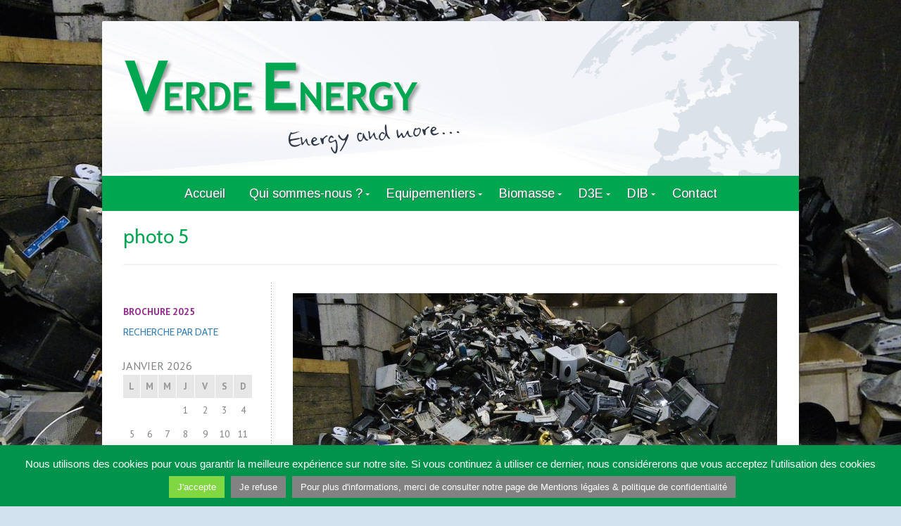

--- FILE ---
content_type: text/html; charset=UTF-8
request_url: https://www.verde-energy.fr/tqz-industrie/photo-5/
body_size: 12787
content:
<!DOCTYPE HTML>
<!-- Enfinity is a Pixedelic work on Wordpress platform | Manuel Masia (designer and developer) -->
<!--[if lte IE 7]> <html class="ie7" dir="ltr" lang="fr-FR"> <![endif]-->
<!--[if IE 8]>     <html class="ie8" dir="ltr" lang="fr-FR"> <![endif]-->
<!--[if IE 9]>     <html class="ie9" dir="ltr" lang="fr-FR"> <![endif]-->
<!--[if gte IE 9]><html class="ie" dir="ltr" lang="fr-FR"><![endif]-->
<!--[if !IE]><!--><html class="notie" dir="ltr" lang="fr-FR"><!--<![endif]-->
<head>
    <meta http-equiv="Content-Type" content="text/html; charset=UTF-8" >
    
    
<meta name="description" content="Verde Energy propose des solutions innovantes et performantes pour la valorisation de la biomasse, la méthanisation et le recyclage des déchets électroniques et industriels">
<meta name="keywords" content="verde energy, biogaz, méthanisation, TQZ, Baur Folien, IWK, LESSINE, LIPP, Bio-Heat, Hublots panoramiques, Terbrack, séparateur de lisiers, lisiers, compostage, bio-combustible, alimentateurs-doseur, bio-préparateur, paulmichl, schmidberger, betonseal, THM, broyeur, défibreur, trémie, agitateur, pompe, mammut, gazomètre, double membrane, couverture antipluie, digesteur, verinox, cuve acier, méthaniseur">

    <link rel="pingback" href="https://www.verde-energy.fr/xmlrpc.php">
         
        
    <meta name="viewport" content="width=device-width, initial-scale=1">
    <!--///////////////////////////////////////////////////////////////////////////////////////////////////
    //
    //		Scripts
    //
    ///////////////////////////////////////////////////////////////////////////////////////////////////-->
    <!--[if lt IE 9]>
    <script src="https://www.verde-energy.fr/wp-content/themes/verdenergy/scripts/html5.js"></script>
    <![endif]-->
    <script type='text/javascript' src='https://www.google.com/jsapi'></script>
        
    
    
    <!--///////////////////////////////////////////////////////////////////////////////////////////////////
    //
    //		Styles
    //
    ///////////////////////////////////////////////////////////////////////////////////////////////////-->
        
    <!--[if lt IE 9]>
        <link rel="stylesheet" type="text/css" href="https://www.verde-energy.fr/wp-content/themes/verdenergy/hack_ie8.css" />
    <![endif]-->   
     
	
		<!-- All in One SEO 4.9.3 - aioseo.com -->
		<title>photo 5 | Verde Energy | Energy and more...</title>
	<meta name="robots" content="max-image-preview:large" />
	<link rel="canonical" href="https://www.verde-energy.fr/tqz-industrie/photo-5/" />
	<meta name="generator" content="All in One SEO (AIOSEO) 4.9.3" />
		<script type="application/ld+json" class="aioseo-schema">
			{"@context":"https:\/\/schema.org","@graph":[{"@type":"BreadcrumbList","@id":"https:\/\/www.verde-energy.fr\/tqz-industrie\/photo-5\/#breadcrumblist","itemListElement":[{"@type":"ListItem","@id":"https:\/\/www.verde-energy.fr#listItem","position":1,"name":"Accueil","item":"https:\/\/www.verde-energy.fr","nextItem":{"@type":"ListItem","@id":"https:\/\/www.verde-energy.fr\/tqz-industrie\/photo-5\/#listItem","name":"photo 5"}},{"@type":"ListItem","@id":"https:\/\/www.verde-energy.fr\/tqz-industrie\/photo-5\/#listItem","position":2,"name":"photo 5","previousItem":{"@type":"ListItem","@id":"https:\/\/www.verde-energy.fr#listItem","name":"Accueil"}}]},{"@type":"ItemPage","@id":"https:\/\/www.verde-energy.fr\/tqz-industrie\/photo-5\/#itempage","url":"https:\/\/www.verde-energy.fr\/tqz-industrie\/photo-5\/","name":"photo 5 | Verde Energy | Energy and more...","inLanguage":"fr-FR","isPartOf":{"@id":"https:\/\/www.verde-energy.fr\/#website"},"breadcrumb":{"@id":"https:\/\/www.verde-energy.fr\/tqz-industrie\/photo-5\/#breadcrumblist"},"author":{"@id":"https:\/\/www.verde-energy.fr\/author\/phconraux\/#author"},"creator":{"@id":"https:\/\/www.verde-energy.fr\/author\/phconraux\/#author"},"datePublished":"2015-04-12T21:12:54+02:00","dateModified":"2015-04-12T21:12:54+02:00"},{"@type":"Organization","@id":"https:\/\/www.verde-energy.fr\/#organization","name":"Verde Energy | Energy and more...","description":"Verde Energy propose des solutions innovantes et performantes pour la valorisation de la biomasse, la m\u00e9thanisation et le recyclage des d\u00e9chets \u00e9lectroniques et industriels","url":"https:\/\/www.verde-energy.fr\/"},{"@type":"Person","@id":"https:\/\/www.verde-energy.fr\/author\/phconraux\/#author","url":"https:\/\/www.verde-energy.fr\/author\/phconraux\/","name":"phconraux","image":{"@type":"ImageObject","@id":"https:\/\/www.verde-energy.fr\/tqz-industrie\/photo-5\/#authorImage","url":"https:\/\/secure.gravatar.com\/avatar\/289d0fe5dff6c732731cb28a447758be?s=96&d=mm&r=g","width":96,"height":96,"caption":"phconraux"}},{"@type":"WebSite","@id":"https:\/\/www.verde-energy.fr\/#website","url":"https:\/\/www.verde-energy.fr\/","name":"Verde Energy | Energy and more...","description":"Verde Energy propose des solutions innovantes et performantes pour la valorisation de la biomasse, la m\u00e9thanisation et le recyclage des d\u00e9chets \u00e9lectroniques et industriels","inLanguage":"fr-FR","publisher":{"@id":"https:\/\/www.verde-energy.fr\/#organization"}}]}
		</script>
		<!-- All in One SEO -->

<link rel='dns-prefetch' href='//fonts.googleapis.com' />
<link rel='dns-prefetch' href='//s.w.org' />
<link rel="alternate" type="application/rss+xml" title="Verde Energy | Energy and more... &raquo; Flux" href="https://www.verde-energy.fr/feed/" />
<link rel="alternate" type="application/rss+xml" title="Verde Energy | Energy and more... &raquo; Flux des commentaires" href="https://www.verde-energy.fr/comments/feed/" />
<link rel="alternate" type="application/rss+xml" title="Verde Energy | Energy and more... &raquo; photo 5 Flux des commentaires" href="https://www.verde-energy.fr/tqz-industrie/photo-5/feed/" />
<script type="text/javascript">
window._wpemojiSettings = {"baseUrl":"https:\/\/s.w.org\/images\/core\/emoji\/14.0.0\/72x72\/","ext":".png","svgUrl":"https:\/\/s.w.org\/images\/core\/emoji\/14.0.0\/svg\/","svgExt":".svg","source":{"concatemoji":"https:\/\/www.verde-energy.fr\/wp-includes\/js\/wp-emoji-release.min.js?ver=9ef13ac247d7ebeee0b3ebbb63d5d9e8"}};
/*! This file is auto-generated */
!function(e,a,t){var n,r,o,i=a.createElement("canvas"),p=i.getContext&&i.getContext("2d");function s(e,t){var a=String.fromCharCode,e=(p.clearRect(0,0,i.width,i.height),p.fillText(a.apply(this,e),0,0),i.toDataURL());return p.clearRect(0,0,i.width,i.height),p.fillText(a.apply(this,t),0,0),e===i.toDataURL()}function c(e){var t=a.createElement("script");t.src=e,t.defer=t.type="text/javascript",a.getElementsByTagName("head")[0].appendChild(t)}for(o=Array("flag","emoji"),t.supports={everything:!0,everythingExceptFlag:!0},r=0;r<o.length;r++)t.supports[o[r]]=function(e){if(!p||!p.fillText)return!1;switch(p.textBaseline="top",p.font="600 32px Arial",e){case"flag":return s([127987,65039,8205,9895,65039],[127987,65039,8203,9895,65039])?!1:!s([55356,56826,55356,56819],[55356,56826,8203,55356,56819])&&!s([55356,57332,56128,56423,56128,56418,56128,56421,56128,56430,56128,56423,56128,56447],[55356,57332,8203,56128,56423,8203,56128,56418,8203,56128,56421,8203,56128,56430,8203,56128,56423,8203,56128,56447]);case"emoji":return!s([129777,127995,8205,129778,127999],[129777,127995,8203,129778,127999])}return!1}(o[r]),t.supports.everything=t.supports.everything&&t.supports[o[r]],"flag"!==o[r]&&(t.supports.everythingExceptFlag=t.supports.everythingExceptFlag&&t.supports[o[r]]);t.supports.everythingExceptFlag=t.supports.everythingExceptFlag&&!t.supports.flag,t.DOMReady=!1,t.readyCallback=function(){t.DOMReady=!0},t.supports.everything||(n=function(){t.readyCallback()},a.addEventListener?(a.addEventListener("DOMContentLoaded",n,!1),e.addEventListener("load",n,!1)):(e.attachEvent("onload",n),a.attachEvent("onreadystatechange",function(){"complete"===a.readyState&&t.readyCallback()})),(e=t.source||{}).concatemoji?c(e.concatemoji):e.wpemoji&&e.twemoji&&(c(e.twemoji),c(e.wpemoji)))}(window,document,window._wpemojiSettings);
</script>
<style type="text/css">
img.wp-smiley,
img.emoji {
	display: inline !important;
	border: none !important;
	box-shadow: none !important;
	height: 1em !important;
	width: 1em !important;
	margin: 0 0.07em !important;
	vertical-align: -0.1em !important;
	background: none !important;
	padding: 0 !important;
}
</style>
	<link rel='stylesheet' id='style-css'  href='https://www.verde-energy.fr/wp-content/themes/verdenergy/style.css?ver=1.0' type='text/css' media='all' />
<link rel='stylesheet' id='camera-css-css'  href='https://www.verde-energy.fr/wp-content/themes/verdenergy/camera_front.css?ver=1.0' type='text/css' media='all' />
<link rel='stylesheet' id='layerslider-css'  href='https://www.verde-energy.fr/wp-content/plugins/LayerSlider/assets/static/layerslider/css/layerslider.css?ver=6.11.2' type='text/css' media='all' />
<link rel='stylesheet' id='ls-google-fonts-css'  href='https://fonts.googleapis.com/css?family=Lato:100,300,regular,700,900%7COpen+Sans:300%7CIndie+Flower:regular%7COswald:300,regular,700&#038;subset=latin%2Clatin-ext' type='text/css' media='all' />
<link rel='stylesheet' id='wp-block-library-css'  href='https://www.verde-energy.fr/wp-includes/css/dist/block-library/style.min.css?ver=9ef13ac247d7ebeee0b3ebbb63d5d9e8' type='text/css' media='all' />
<link rel='stylesheet' id='aioseo/css/src/vue/standalone/blocks/table-of-contents/global.scss-css'  href='https://www.verde-energy.fr/wp-content/plugins/all-in-one-seo-pack/dist/Lite/assets/css/table-of-contents/global.e90f6d47.css?ver=4.9.3' type='text/css' media='all' />
<style id='global-styles-inline-css' type='text/css'>
body{--wp--preset--color--black: #000000;--wp--preset--color--cyan-bluish-gray: #abb8c3;--wp--preset--color--white: #ffffff;--wp--preset--color--pale-pink: #f78da7;--wp--preset--color--vivid-red: #cf2e2e;--wp--preset--color--luminous-vivid-orange: #ff6900;--wp--preset--color--luminous-vivid-amber: #fcb900;--wp--preset--color--light-green-cyan: #7bdcb5;--wp--preset--color--vivid-green-cyan: #00d084;--wp--preset--color--pale-cyan-blue: #8ed1fc;--wp--preset--color--vivid-cyan-blue: #0693e3;--wp--preset--color--vivid-purple: #9b51e0;--wp--preset--gradient--vivid-cyan-blue-to-vivid-purple: linear-gradient(135deg,rgba(6,147,227,1) 0%,rgb(155,81,224) 100%);--wp--preset--gradient--light-green-cyan-to-vivid-green-cyan: linear-gradient(135deg,rgb(122,220,180) 0%,rgb(0,208,130) 100%);--wp--preset--gradient--luminous-vivid-amber-to-luminous-vivid-orange: linear-gradient(135deg,rgba(252,185,0,1) 0%,rgba(255,105,0,1) 100%);--wp--preset--gradient--luminous-vivid-orange-to-vivid-red: linear-gradient(135deg,rgba(255,105,0,1) 0%,rgb(207,46,46) 100%);--wp--preset--gradient--very-light-gray-to-cyan-bluish-gray: linear-gradient(135deg,rgb(238,238,238) 0%,rgb(169,184,195) 100%);--wp--preset--gradient--cool-to-warm-spectrum: linear-gradient(135deg,rgb(74,234,220) 0%,rgb(151,120,209) 20%,rgb(207,42,186) 40%,rgb(238,44,130) 60%,rgb(251,105,98) 80%,rgb(254,248,76) 100%);--wp--preset--gradient--blush-light-purple: linear-gradient(135deg,rgb(255,206,236) 0%,rgb(152,150,240) 100%);--wp--preset--gradient--blush-bordeaux: linear-gradient(135deg,rgb(254,205,165) 0%,rgb(254,45,45) 50%,rgb(107,0,62) 100%);--wp--preset--gradient--luminous-dusk: linear-gradient(135deg,rgb(255,203,112) 0%,rgb(199,81,192) 50%,rgb(65,88,208) 100%);--wp--preset--gradient--pale-ocean: linear-gradient(135deg,rgb(255,245,203) 0%,rgb(182,227,212) 50%,rgb(51,167,181) 100%);--wp--preset--gradient--electric-grass: linear-gradient(135deg,rgb(202,248,128) 0%,rgb(113,206,126) 100%);--wp--preset--gradient--midnight: linear-gradient(135deg,rgb(2,3,129) 0%,rgb(40,116,252) 100%);--wp--preset--duotone--dark-grayscale: url('#wp-duotone-dark-grayscale');--wp--preset--duotone--grayscale: url('#wp-duotone-grayscale');--wp--preset--duotone--purple-yellow: url('#wp-duotone-purple-yellow');--wp--preset--duotone--blue-red: url('#wp-duotone-blue-red');--wp--preset--duotone--midnight: url('#wp-duotone-midnight');--wp--preset--duotone--magenta-yellow: url('#wp-duotone-magenta-yellow');--wp--preset--duotone--purple-green: url('#wp-duotone-purple-green');--wp--preset--duotone--blue-orange: url('#wp-duotone-blue-orange');--wp--preset--font-size--small: 13px;--wp--preset--font-size--medium: 20px;--wp--preset--font-size--large: 36px;--wp--preset--font-size--x-large: 42px;}.has-black-color{color: var(--wp--preset--color--black) !important;}.has-cyan-bluish-gray-color{color: var(--wp--preset--color--cyan-bluish-gray) !important;}.has-white-color{color: var(--wp--preset--color--white) !important;}.has-pale-pink-color{color: var(--wp--preset--color--pale-pink) !important;}.has-vivid-red-color{color: var(--wp--preset--color--vivid-red) !important;}.has-luminous-vivid-orange-color{color: var(--wp--preset--color--luminous-vivid-orange) !important;}.has-luminous-vivid-amber-color{color: var(--wp--preset--color--luminous-vivid-amber) !important;}.has-light-green-cyan-color{color: var(--wp--preset--color--light-green-cyan) !important;}.has-vivid-green-cyan-color{color: var(--wp--preset--color--vivid-green-cyan) !important;}.has-pale-cyan-blue-color{color: var(--wp--preset--color--pale-cyan-blue) !important;}.has-vivid-cyan-blue-color{color: var(--wp--preset--color--vivid-cyan-blue) !important;}.has-vivid-purple-color{color: var(--wp--preset--color--vivid-purple) !important;}.has-black-background-color{background-color: var(--wp--preset--color--black) !important;}.has-cyan-bluish-gray-background-color{background-color: var(--wp--preset--color--cyan-bluish-gray) !important;}.has-white-background-color{background-color: var(--wp--preset--color--white) !important;}.has-pale-pink-background-color{background-color: var(--wp--preset--color--pale-pink) !important;}.has-vivid-red-background-color{background-color: var(--wp--preset--color--vivid-red) !important;}.has-luminous-vivid-orange-background-color{background-color: var(--wp--preset--color--luminous-vivid-orange) !important;}.has-luminous-vivid-amber-background-color{background-color: var(--wp--preset--color--luminous-vivid-amber) !important;}.has-light-green-cyan-background-color{background-color: var(--wp--preset--color--light-green-cyan) !important;}.has-vivid-green-cyan-background-color{background-color: var(--wp--preset--color--vivid-green-cyan) !important;}.has-pale-cyan-blue-background-color{background-color: var(--wp--preset--color--pale-cyan-blue) !important;}.has-vivid-cyan-blue-background-color{background-color: var(--wp--preset--color--vivid-cyan-blue) !important;}.has-vivid-purple-background-color{background-color: var(--wp--preset--color--vivid-purple) !important;}.has-black-border-color{border-color: var(--wp--preset--color--black) !important;}.has-cyan-bluish-gray-border-color{border-color: var(--wp--preset--color--cyan-bluish-gray) !important;}.has-white-border-color{border-color: var(--wp--preset--color--white) !important;}.has-pale-pink-border-color{border-color: var(--wp--preset--color--pale-pink) !important;}.has-vivid-red-border-color{border-color: var(--wp--preset--color--vivid-red) !important;}.has-luminous-vivid-orange-border-color{border-color: var(--wp--preset--color--luminous-vivid-orange) !important;}.has-luminous-vivid-amber-border-color{border-color: var(--wp--preset--color--luminous-vivid-amber) !important;}.has-light-green-cyan-border-color{border-color: var(--wp--preset--color--light-green-cyan) !important;}.has-vivid-green-cyan-border-color{border-color: var(--wp--preset--color--vivid-green-cyan) !important;}.has-pale-cyan-blue-border-color{border-color: var(--wp--preset--color--pale-cyan-blue) !important;}.has-vivid-cyan-blue-border-color{border-color: var(--wp--preset--color--vivid-cyan-blue) !important;}.has-vivid-purple-border-color{border-color: var(--wp--preset--color--vivid-purple) !important;}.has-vivid-cyan-blue-to-vivid-purple-gradient-background{background: var(--wp--preset--gradient--vivid-cyan-blue-to-vivid-purple) !important;}.has-light-green-cyan-to-vivid-green-cyan-gradient-background{background: var(--wp--preset--gradient--light-green-cyan-to-vivid-green-cyan) !important;}.has-luminous-vivid-amber-to-luminous-vivid-orange-gradient-background{background: var(--wp--preset--gradient--luminous-vivid-amber-to-luminous-vivid-orange) !important;}.has-luminous-vivid-orange-to-vivid-red-gradient-background{background: var(--wp--preset--gradient--luminous-vivid-orange-to-vivid-red) !important;}.has-very-light-gray-to-cyan-bluish-gray-gradient-background{background: var(--wp--preset--gradient--very-light-gray-to-cyan-bluish-gray) !important;}.has-cool-to-warm-spectrum-gradient-background{background: var(--wp--preset--gradient--cool-to-warm-spectrum) !important;}.has-blush-light-purple-gradient-background{background: var(--wp--preset--gradient--blush-light-purple) !important;}.has-blush-bordeaux-gradient-background{background: var(--wp--preset--gradient--blush-bordeaux) !important;}.has-luminous-dusk-gradient-background{background: var(--wp--preset--gradient--luminous-dusk) !important;}.has-pale-ocean-gradient-background{background: var(--wp--preset--gradient--pale-ocean) !important;}.has-electric-grass-gradient-background{background: var(--wp--preset--gradient--electric-grass) !important;}.has-midnight-gradient-background{background: var(--wp--preset--gradient--midnight) !important;}.has-small-font-size{font-size: var(--wp--preset--font-size--small) !important;}.has-medium-font-size{font-size: var(--wp--preset--font-size--medium) !important;}.has-large-font-size{font-size: var(--wp--preset--font-size--large) !important;}.has-x-large-font-size{font-size: var(--wp--preset--font-size--x-large) !important;}
</style>
<link rel='stylesheet' id='contact-form-7-css'  href='https://www.verde-energy.fr/wp-content/plugins/contact-form-7/includes/css/styles.css?ver=5.7.7' type='text/css' media='all' />
<link rel='stylesheet' id='cookie-law-info-css'  href='https://www.verde-energy.fr/wp-content/plugins/cookie-law-info/legacy/public/css/cookie-law-info-public.css?ver=3.3.9.1' type='text/css' media='all' />
<link rel='stylesheet' id='cookie-law-info-gdpr-css'  href='https://www.verde-energy.fr/wp-content/plugins/cookie-law-info/legacy/public/css/cookie-law-info-gdpr.css?ver=3.3.9.1' type='text/css' media='all' />
<link rel='stylesheet' id='css-include-css'  href='https://www.verde-energy.fr/images/css_include.css?ver=9ef13ac247d7ebeee0b3ebbb63d5d9e8' type='text/css' media='all' />
<link rel='stylesheet' id='lightboxStyle-css'  href='https://www.verde-energy.fr/wp-content/plugins/lightbox-plus/css/dropshadow/colorbox.min.css?ver=2.7.2' type='text/css' media='screen' />
<script type='text/javascript' src='https://www.verde-energy.fr/wp-content/plugins/enable-jquery-migrate-helper/js/jquery/jquery-1.12.4-wp.js?ver=1.12.4-wp' id='jquery-core-js'></script>
<script type='text/javascript' src='https://www.verde-energy.fr/wp-content/plugins/enable-jquery-migrate-helper/js/jquery-migrate/jquery-migrate-1.4.1-wp.js?ver=1.4.1-wp' id='jquery-migrate-js'></script>
<script type='text/javascript' src='https://www.verde-energy.fr/wp-content/themes/verdenergy/scripts/likesScript.js?ver=9ef13ac247d7ebeee0b3ebbb63d5d9e8' id='likesScript-js'></script>
<script type='text/javascript' src='https://www.verde-energy.fr/wp-includes/js/swfobject.js?ver=2.2-20120417' id='swfobject-js'></script>
<script type='text/javascript' src='https://www.verde-energy.fr/wp-content/themes/verdenergy/scripts/modernizr.pix.js?ver=2.0' id='modernizr-js'></script>
<script type='text/javascript' src='https://www.verde-energy.fr/wp-content/themes/verdenergy/scripts/jquery.easing.1.3.js?ver=1.3' id='jquery-easing-js'></script>
<script type='text/javascript' src='https://www.verde-energy.fr/wp-content/themes/verdenergy/scripts/jquery.isotope.min.js?ver=1.0' id='jquery-isotope-js'></script>
<script type='text/javascript' src='https://www.verde-energy.fr/wp-content/themes/verdenergy/scripts/jquery.infinitescroll.min.js?ver=1.0' id='jquery-infinitescroll-js'></script>
<script type='text/javascript' src='https://www.verde-energy.fr/wp-content/themes/verdenergy/scripts/jquery.popupWindow.js?ver=1.0' id='jquery-popupwindow-js'></script>
<script type='text/javascript' src='https://www.verde-energy.fr/wp-content/themes/verdenergy/scripts/jquery.hoverIntent.minified.js?ver=1.0' id='jquery-hoverIntent-js'></script>
<script type='text/javascript' src='https://www.verde-energy.fr/wp-content/themes/verdenergy/scripts/flowplayer/flowplayer.min.js?ver=1.0' id='flowplayer-js'></script>
<script type='text/javascript' src='https://www.verde-energy.fr/wp-content/themes/verdenergy/scripts/flowplayer/flowplayer.ipad.min.js?ver=1.0' id='flowplayer-ipad-js'></script>
<script type='text/javascript' src='https://www.verde-energy.fr/wp-content/themes/verdenergy/scripts/jquery.jplayer.min.js?ver=1.0' id='jquery-jplayer-js'></script>
<script type='text/javascript' src='https://www.verde-energy.fr/wp-content/themes/verdenergy/scripts/camera.min.js?ver=1.0' id='camera-slide-js'></script>
<script type='text/javascript' src='https://www.verde-energy.fr/wp-content/themes/verdenergy/scripts/enfinity.js?ver=1.0' id='enfinity-js'></script>
<script type='text/javascript' id='layerslider-utils-js-extra'>
/* <![CDATA[ */
var LS_Meta = {"v":"6.11.2","fixGSAP":"1"};
/* ]]> */
</script>
<script type='text/javascript' src='https://www.verde-energy.fr/wp-content/plugins/LayerSlider/assets/static/layerslider/js/layerslider.utils.js?ver=6.11.2' id='layerslider-utils-js'></script>
<script type='text/javascript' src='https://www.verde-energy.fr/wp-content/plugins/LayerSlider/assets/static/layerslider/js/layerslider.kreaturamedia.jquery.js?ver=6.11.2' id='layerslider-js'></script>
<script type='text/javascript' src='https://www.verde-energy.fr/wp-content/plugins/LayerSlider/assets/static/layerslider/js/layerslider.transitions.js?ver=6.11.2' id='layerslider-transitions-js'></script>
<script type='text/javascript' id='cookie-law-info-js-extra'>
/* <![CDATA[ */
var Cli_Data = {"nn_cookie_ids":[],"cookielist":[],"non_necessary_cookies":[],"ccpaEnabled":"","ccpaRegionBased":"","ccpaBarEnabled":"","strictlyEnabled":["necessary","obligatoire"],"ccpaType":"gdpr","js_blocking":"","custom_integration":"","triggerDomRefresh":"","secure_cookies":""};
var cli_cookiebar_settings = {"animate_speed_hide":"500","animate_speed_show":"500","background":"#00934c","border":"#007759","border_on":"","button_1_button_colour":"#81d742","button_1_button_hover":"#67ac35","button_1_link_colour":"#fff","button_1_as_button":"1","button_1_new_win":"","button_2_button_colour":"#828282","button_2_button_hover":"#686868","button_2_link_colour":"#ffffff","button_2_as_button":"1","button_2_hidebar":"","button_3_button_colour":"#828282","button_3_button_hover":"#686868","button_3_link_colour":"#fff","button_3_as_button":"1","button_3_new_win":"1","button_4_button_colour":"#000","button_4_button_hover":"#000000","button_4_link_colour":"#fff","button_4_as_button":"1","button_7_button_colour":"#61a229","button_7_button_hover":"#4e8221","button_7_link_colour":"#fff","button_7_as_button":"1","button_7_new_win":"","font_family":"Tahoma, Geneva, sans-serif","header_fix":"","notify_animate_hide":"1","notify_animate_show":"1","notify_div_id":"#cookie-law-info-bar","notify_position_horizontal":"left","notify_position_vertical":"bottom","scroll_close":"","scroll_close_reload":"","accept_close_reload":"","reject_close_reload":"","showagain_tab":"1","showagain_background":"#fff","showagain_border":"#000","showagain_div_id":"#cookie-law-info-again","showagain_x_position":"100px","text":"#ffffff","show_once_yn":"","show_once":"10000","logging_on":"","as_popup":"","popup_overlay":"1","bar_heading_text":"","cookie_bar_as":"banner","popup_showagain_position":"bottom-right","widget_position":"left"};
var log_object = {"ajax_url":"https:\/\/www.verde-energy.fr\/wp-admin\/admin-ajax.php"};
/* ]]> */
</script>
<script type='text/javascript' src='https://www.verde-energy.fr/wp-content/plugins/cookie-law-info/legacy/public/js/cookie-law-info-public.js?ver=3.3.9.1' id='cookie-law-info-js'></script>
<meta name="generator" content="Powered by LayerSlider 6.11.2 - Multi-Purpose, Responsive, Parallax, Mobile-Friendly Slider Plugin for WordPress." />
<!-- LayerSlider updates and docs at: https://layerslider.kreaturamedia.com -->
<link rel="https://api.w.org/" href="https://www.verde-energy.fr/wp-json/" /><link rel="alternate" type="application/json" href="https://www.verde-energy.fr/wp-json/wp/v2/media/1567" /><link rel="EditURI" type="application/rsd+xml" title="RSD" href="https://www.verde-energy.fr/xmlrpc.php?rsd" />
<link rel="wlwmanifest" type="application/wlwmanifest+xml" href="https://www.verde-energy.fr/wp-includes/wlwmanifest.xml" /> 

<link rel='shortlink' href='https://www.verde-energy.fr/?p=1567' />
<link rel="alternate" type="application/json+oembed" href="https://www.verde-energy.fr/wp-json/oembed/1.0/embed?url=https%3A%2F%2Fwww.verde-energy.fr%2Ftqz-industrie%2Fphoto-5%2F" />
<link rel="alternate" type="text/xml+oembed" href="https://www.verde-energy.fr/wp-json/oembed/1.0/embed?url=https%3A%2F%2Fwww.verde-energy.fr%2Ftqz-industrie%2Fphoto-5%2F&#038;format=xml" />
<script type="text/javascript">
(function(url){
	if(/(?:Chrome\/26\.0\.1410\.63 Safari\/537\.31|WordfenceTestMonBot)/.test(navigator.userAgent)){ return; }
	var addEvent = function(evt, handler) {
		if (window.addEventListener) {
			document.addEventListener(evt, handler, false);
		} else if (window.attachEvent) {
			document.attachEvent('on' + evt, handler);
		}
	};
	var removeEvent = function(evt, handler) {
		if (window.removeEventListener) {
			document.removeEventListener(evt, handler, false);
		} else if (window.detachEvent) {
			document.detachEvent('on' + evt, handler);
		}
	};
	var evts = 'contextmenu dblclick drag dragend dragenter dragleave dragover dragstart drop keydown keypress keyup mousedown mousemove mouseout mouseover mouseup mousewheel scroll'.split(' ');
	var logHuman = function() {
		if (window.wfLogHumanRan) { return; }
		window.wfLogHumanRan = true;
		var wfscr = document.createElement('script');
		wfscr.type = 'text/javascript';
		wfscr.async = true;
		wfscr.src = url + '&r=' + Math.random();
		(document.getElementsByTagName('head')[0]||document.getElementsByTagName('body')[0]).appendChild(wfscr);
		for (var i = 0; i < evts.length; i++) {
			removeEvent(evts[i], logHuman);
		}
	};
	for (var i = 0; i < evts.length; i++) {
		addEvent(evts[i], logHuman);
	}
})('//www.verde-energy.fr/?wordfence_lh=1&hid=CAEF4CA89018C994087E42122BEEB0FB');
</script><script>
/********************************
*
*	Google fonts
*
********************************/
google.load("webfont", "1");


WebFontConfig = {
    google: { 
		families: [ 'PT+Sans:200,200italic,300,300italic,400,400italic,500,500italic,600,600italic,700,700italic,800,800italic,900,900italic:latin-ext', 'Droid+Serif:200,200italic,300,300italic,400,400italic,500,500italic,600,600italic,700,700italic,800,800italic,900,900italic:latin', 'Yanone+Kaffeesatz:300:latin', 'PT+Sans:400:latin', 'Droid+Serif:400italic:latin', 'Arimo:400:latin-ext', 'Cabin:400:latin', 'Yanone+Kaffeesatz:200:latin-ext', 'Yanone+Kaffeesatz:300:latin-ext', 'Droid+Serif::latin' ],
		active: function(){
			adaptiveLayout();
		}
	 }
};


/********************************
*
*	Adaptive layout
*
********************************/
var liActiveCount = true;
function adaptiveLayout(){
	if(liActiveCount){
		liActiveCSS = jQuery('.tabs li.active a').css('background');
		liActiveCount=false;
	}
	setOut = setTimeout(function(){
		
//******************MENU
		var navW = (jQuery('nav > div').width()-50),
			amountLi = jQuery('nav > div > ul > li').length,
			countLi = 0,
			sum = 0;
		
		while(countLi < amountLi) {
			sum = sum + jQuery('nav > div > ul > li').eq(countLi).outerWidth();
			countLi++;
			if(sum > navW || jQuery(window).width()<701){
				jQuery('nav .menu').css({position:'absolute',visibility:'hidden'});
				jQuery('nav .menu_mobile').show();
			} else {
				jQuery('nav .menu').css({position:'relative',visibility:'visible'});
				jQuery('nav .menu_mobile').hide();
			}
		}
		
//******************WOOCOMMERCE TABS
		var tabWrap = jQuery('.tabs').closest('div'),
			tabsW = tabWrap.width(),
			amountTabs = jQuery('.tabs li',tabWrap).length,
			countTab = 0,
			sumTab = 0;
			
		while(countTab < amountTabs) {
			sumTab = sumTab + jQuery('.tabs li',tabWrap).eq(countTab).outerWidth();
			countTab++;
			if(sumTab > tabsW){
				jQuery('.tabs li',tabWrap).css({clear:'both',marginBottom:'2px'});
				jQuery('.tabs',tabWrap).addClass('tab_adapt');				
			} else {
				jQuery('.tabs li',tabWrap).css({clear:'',marginBottom:'0'});
				jQuery('.tabs',tabWrap).removeClass('tab_adapt');				
			}
		}

//******************TABS
		var tabWrap = jQuery('div.pix_tabs'),
			tabsW = tabWrap.width(),
			amountTabs = jQuery('>ul > li',tabWrap).length,
			countTab = 0,
			sumTab = 0;
			
		while(countTab < amountTabs) {
			sumTab = sumTab + jQuery('> ul > li',tabWrap).eq(countTab).outerWidth();
			countTab++;
			if(sumTab > tabsW){
				jQuery('> ul > li',tabWrap).css({clear:'both',marginBottom:'2px'});
				jQuery('> ul',tabWrap).addClass('tab_adapt');				
			} else {
				jQuery('> ul > li',tabWrap).css({clear:'',marginBottom:'0'});
				jQuery('> ul',tabWrap).removeClass('tab_adapt');				
			}
		}

	},200);
		
//******************LOGO
	if ( jQuery('#pix_toptabs > div > .alignright').length ) {
		var off1 = jQuery('#pix_toptabs > div > .alignright').offset(),
			off2 = jQuery('#logo > a').offset(),
			logoW = jQuery('#logo > a').outerWidth();
		if(typeof off1 !== 'undefined' && typeof off1 !== 'null' && off1 !== false && off1 !='' && typeof off2 !== 'undefined' && typeof off2 !== 'null' && off2 !== false && off2 !=''){
			var off1Left = off1.left,
				off2Right = (off2.left+logoW);
			if(off1Left<off2Right) {
				jQuery('#pix_toptabs > div > .alignright').animate({marginBottom:'10px'},200);
			} else {
				jQuery('#pix_toptabs > div > .alignright').animate({marginBottom:'0'},200);
			}
		}
	}
}


jQuery(window).bind('load resize',function(){
	adaptiveLayout();
});

jQuery(function(){
	jQuery('section img').each(function(){
		jQuery(this).removeAttr('width').removeAttr('height');
	});
});

</script>
<meta name="generator" content="Powered by Visual Composer - drag and drop page builder for WordPress."/>
<!--[if lte IE 9]><link rel="stylesheet" type="text/css" href="https://www.verde-energy.fr/wp-content/plugins/js_composer/assets/css/vc_lte_ie9.min.css" media="screen"><![endif]--><link rel="icon" href="https://www.verde-energy.fr/images/2021/05/cropped-favicon-32x32.png" sizes="32x32" />
<link rel="icon" href="https://www.verde-energy.fr/images/2021/05/cropped-favicon-192x192.png" sizes="192x192" />
<link rel="apple-touch-icon" href="https://www.verde-energy.fr/images/2021/05/cropped-favicon-180x180.png" />
<meta name="msapplication-TileImage" content="https://www.verde-energy.fr/images/2021/05/cropped-favicon-270x270.png" />
<style></style><style>body {
				background-image: url(//www.verde-energy.fr/images/2015/02/photo-5.jpg)!important;
				background-attachment: fixed!important;
				background-position: center!important;
				background-repeat: no-repeat!important;
				background-size: cover!important;
			}</style><noscript><style type="text/css"> .wpb_animate_when_almost_visible { opacity: 1; }</style></noscript>
</head>
<body data-rsssl=1 class="attachment attachment-template-default attachmentid-1567 attachment-jpeg   cartheader_textcolor_white  headertab_textcolor_white    cb_white  is_not_mobile wpb-js-composer js-comp-ver-5.0.1 vc_responsive" data-uri="https://www.verde-energy.fr/wp-content/themes/verdenergy" onunload="">
<div id="pix_wide_bg" data-src="//www.verde-energy.fr/images/2015/02/photo-5.jpg" data-align="center" data-portrait="0"></div><div id="enfinity_body">

<div class="pix_content_990">
<div class="all_wrap" id="wrap_top">
	<header class="pix_content_990">
    	<div class="pix_content_990">
            <div id="title_bar" class="pix_content_930">
                <h1 id="logo">
                	<a href="https://www.verde-energy.fr"><img src="//www.verde-energy.fr/images/bandeau-logo-verde-energy.png" style="float: left;
margin-bottom: 10px;"><span>Verde Energy | Energy and more...</span></a>
                </h1>
                <h2 id="logo_subtitle"><a href="https://www.verde-energy.fr">Verde Energy propose des solutions innovantes et performantes pour la valorisation de la biomasse, la méthanisation et le recyclage des déchets électroniques et industriels</a></h2>     
            </div><!-- #title_bar -->
        </div>
        
        <nav class="pix_content_990">
        	<div class="pix_content_930">
        	
                <div class="dotted_horiz nav_top"></div>
                
                <ul id="menu-menu-2" class="menu"><li class="menu-item menu-item-type-post_type menu-item-object-page menu-item-home menu-item-1091"><a href="https://www.verde-energy.fr/">Accueil</a></li>
<li class="menu-item menu-item-type-custom menu-item-object-custom menu-item-has-children menu-item-1096"><a href="#">Qui sommes-nous ?</a>
<ul class='children'>
	<li class="menu-item menu-item-type-post_type menu-item-object-page menu-item-2036"><a href="https://www.verde-energy.fr/a-propos/">A propos</a></li>
	<li class="menu-item menu-item-type-post_type menu-item-object-page menu-item-1085"><a href="https://www.verde-energy.fr/actualites/">Actualités</a></li>
	<li class="menu-item menu-item-type-post_type menu-item-object-page menu-item-1947"><a href="https://www.verde-energy.fr/brochure/">Brochure 2025</a></li>
	<li class="menu-item menu-item-type-post_type menu-item-object-page menu-item-1090"><a href="https://www.verde-energy.fr/references/">Références</a></li>
	<li class="menu-item menu-item-type-post_type menu-item-object-page menu-item-1087"><a href="https://www.verde-energy.fr/partenaires/">Partenaires</a></li>
	<li class="menu-item menu-item-type-post_type menu-item-object-page menu-item-1086"><a href="https://www.verde-energy.fr/offres-de-collaboration/">Offres de collaboration</a></li>

</ul></li>
<li class="menu-item menu-item-type-custom menu-item-object-custom menu-item-has-children menu-item-2037"><a href="#">Equipementiers</a>
<ul class='children'>
	<li class="menu-item menu-item-type-post_type menu-item-object-page menu-item-1913"><a href="https://www.verde-energy.fr/baur-folien/">BAUR Folien</a></li>
	<li class="menu-item menu-item-type-post_type menu-item-object-page menu-item-2044"><a href="https://www.verde-energy.fr/betonseal/">Betonseal</a></li>
	<li class="menu-item menu-item-type-post_type menu-item-object-page menu-item-1911"><a href="https://www.verde-energy.fr/iwk/">IWK</a></li>
	<li class="menu-item menu-item-type-post_type menu-item-object-page menu-item-1910"><a href="https://www.verde-energy.fr/lessine/">LESSINE</a></li>
	<li class="menu-item menu-item-type-post_type menu-item-object-page menu-item-1909"><a href="https://www.verde-energy.fr/lipp/">LIPP</a></li>
	<li class="menu-item menu-item-type-post_type menu-item-object-page menu-item-1912"><a href="https://www.verde-energy.fr/paulmichl-page/">PAULMICHL</a></li>
	<li class="menu-item menu-item-type-post_type menu-item-object-page menu-item-1084"><a href="https://www.verde-energy.fr/mobigas/">Pottinger-Mobigas</a></li>
	<li class="menu-item menu-item-type-post_type menu-item-object-page menu-item-2052"><a href="https://www.verde-energy.fr/schmidberger/">Schmidberger</a></li>
	<li class="menu-item menu-item-type-post_type menu-item-object-page menu-item-1075"><a href="https://www.verde-energy.fr/bio-preparateur-tqz/">THM recycling solutions</a></li>

</ul></li>
<li class="menu-item menu-item-type-custom menu-item-object-custom menu-item-has-children menu-item-1071"><a href="#">Biomasse</a>
<ul class='children'>
	<li class="menu-item menu-item-type-custom menu-item-object-custom menu-item-has-children menu-item-1072"><a href="#">Méthanisation</a>
<ul class='children'>
		<li class="menu-item menu-item-type-post_type menu-item-object-page menu-item-2087"><a href="https://www.verde-energy.fr/tremie/">Trémie d’alimentation</a></li>
		<li class="menu-item menu-item-type-post_type menu-item-object-page menu-item-2053"><a href="https://www.verde-energy.fr/bio-preparateur-tqz/">Broyeur bio-préparateur</a></li>
		<li class="menu-item menu-item-type-post_type menu-item-object-page menu-item-2173"><a href="https://www.verde-energy.fr/lessine/">Bio-déconditionneur et hygiénisation</a></li>
		<li class="menu-item menu-item-type-post_type menu-item-object-page menu-item-2088"><a href="https://www.verde-energy.fr/lipp/">Digesteur et cuve de stockage</a></li>
		<li class="menu-item menu-item-type-post_type menu-item-object-page menu-item-2089"><a href="https://www.verde-energy.fr/baur-folien/">Couverture et gazomètre</a></li>
		<li class="menu-item menu-item-type-post_type menu-item-object-page menu-item-2090"><a href="https://www.verde-energy.fr/agitateurs-et-pompes/">Agitateurs</a></li>
		<li class="menu-item menu-item-type-post_type menu-item-object-page menu-item-1907"><a href="https://www.verde-energy.fr/hublots-panoramiques/">Hublots panoramiques</a></li>
		<li class="menu-item menu-item-type-post_type menu-item-object-page menu-item-1908"><a href="https://www.verde-energy.fr/bioheat/">Echangeur thermique</a></li>
		<li class="menu-item menu-item-type-post_type menu-item-object-page menu-item-2091"><a href="https://www.verde-energy.fr/separation-de-phase/">Séparation de phase</a></li>
		<li class="menu-item menu-item-type-post_type menu-item-object-page menu-item-2092"><a href="https://www.verde-energy.fr/betonseal/">Protection béton</a></li>
		<li class="menu-item menu-item-type-post_type menu-item-object-page menu-item-2093"><a href="https://www.verde-energy.fr/iwk/">Retourneur d’andains</a></li>
		<li class="menu-item menu-item-type-post_type menu-item-object-page menu-item-2094"><a href="https://www.verde-energy.fr/mobigas/">Voie sèche</a></li>

</ul></li>
	<li class="menu-item menu-item-type-post_type menu-item-object-page menu-item-1080"><a href="https://www.verde-energy.fr/compostage/">Compostage</a></li>
	<li class="menu-item menu-item-type-post_type menu-item-object-page menu-item-1076"><a href="https://www.verde-energy.fr/bois-energie/">Bois-énergie</a></li>

</ul></li>
<li class="menu-item menu-item-type-custom menu-item-object-custom menu-item-has-children menu-item-1067"><a href="#">D3E</a>
<ul class='children'>
	<li class="menu-item menu-item-type-custom menu-item-object-custom menu-item-has-children menu-item-1068"><a href="#">Broyeurs primaires</a>
<ul class='children'>
		<li class="menu-item menu-item-type-post_type menu-item-object-page menu-item-1078"><a href="https://www.verde-energy.fr/broyeur-primaire-xl/">Broyeur XL</a></li>
		<li class="menu-item menu-item-type-post_type menu-item-object-page menu-item-1089"><a href="https://www.verde-energy.fr/tqz-industrie/">Broyeur TQZ®</a></li>

</ul></li>
	<li class="menu-item menu-item-type-post_type menu-item-object-page menu-item-1083"><a href="https://www.verde-energy.fr/granulateurs/">Granulateurs</a></li>
	<li class="menu-item menu-item-type-post_type menu-item-object-page menu-item-1077"><a href="https://www.verde-energy.fr/broyeur-fin/">Broyeur fin</a></li>

</ul></li>
<li class="menu-item menu-item-type-custom menu-item-object-custom menu-item-has-children menu-item-1069"><a href="#">DIB</a>
<ul class='children'>
	<li class="menu-item menu-item-type-custom menu-item-object-custom menu-item-has-children menu-item-1070"><a href="#">Broyeurs primaires</a>
<ul class='children'>
		<li class="menu-item menu-item-type-post_type menu-item-object-page menu-item-1088"><a href="https://www.verde-energy.fr/presentation-broyeurs/">Présentation broyeurs</a></li>

</ul></li>
	<li class="menu-item menu-item-type-post_type menu-item-object-page menu-item-1095"><a href="https://www.verde-energy.fr/granulateurs/">Granulateurs</a></li>

</ul></li>
<li class="menu-item menu-item-type-post_type menu-item-object-page menu-item-1081"><a href="https://www.verde-energy.fr/contact/">Contact</a></li>
</ul>                                
                <div class="menu_mobile">
                	<div class="menu_button button_small">
                    	<div>
                            <a href="#">Navigation<span class="sub_arrow"></span></a>
                            <ul id="menu-menu-4" class="menu_mobile_inner"><li class="menu-item menu-item-type-post_type menu-item-object-page menu-item-home menu-item-1091"><a href="https://www.verde-energy.fr/">Accueil</a></li>
<li class="menu-item menu-item-type-custom menu-item-object-custom menu-item-has-children menu-item-1096"><a href="#">Qui sommes-nous ?</a>
<ul class='children'>
	<li class="menu-item menu-item-type-post_type menu-item-object-page menu-item-2036"><a href="https://www.verde-energy.fr/a-propos/">A propos</a></li>
	<li class="menu-item menu-item-type-post_type menu-item-object-page menu-item-1085"><a href="https://www.verde-energy.fr/actualites/">Actualités</a></li>
	<li class="menu-item menu-item-type-post_type menu-item-object-page menu-item-1947"><a href="https://www.verde-energy.fr/brochure/">Brochure 2025</a></li>
	<li class="menu-item menu-item-type-post_type menu-item-object-page menu-item-1090"><a href="https://www.verde-energy.fr/references/">Références</a></li>
	<li class="menu-item menu-item-type-post_type menu-item-object-page menu-item-1087"><a href="https://www.verde-energy.fr/partenaires/">Partenaires</a></li>
	<li class="menu-item menu-item-type-post_type menu-item-object-page menu-item-1086"><a href="https://www.verde-energy.fr/offres-de-collaboration/">Offres de collaboration</a></li>

</ul></li>
<li class="menu-item menu-item-type-custom menu-item-object-custom menu-item-has-children menu-item-2037"><a href="#">Equipementiers</a>
<ul class='children'>
	<li class="menu-item menu-item-type-post_type menu-item-object-page menu-item-1913"><a href="https://www.verde-energy.fr/baur-folien/">BAUR Folien</a></li>
	<li class="menu-item menu-item-type-post_type menu-item-object-page menu-item-2044"><a href="https://www.verde-energy.fr/betonseal/">Betonseal</a></li>
	<li class="menu-item menu-item-type-post_type menu-item-object-page menu-item-1911"><a href="https://www.verde-energy.fr/iwk/">IWK</a></li>
	<li class="menu-item menu-item-type-post_type menu-item-object-page menu-item-1910"><a href="https://www.verde-energy.fr/lessine/">LESSINE</a></li>
	<li class="menu-item menu-item-type-post_type menu-item-object-page menu-item-1909"><a href="https://www.verde-energy.fr/lipp/">LIPP</a></li>
	<li class="menu-item menu-item-type-post_type menu-item-object-page menu-item-1912"><a href="https://www.verde-energy.fr/paulmichl-page/">PAULMICHL</a></li>
	<li class="menu-item menu-item-type-post_type menu-item-object-page menu-item-1084"><a href="https://www.verde-energy.fr/mobigas/">Pottinger-Mobigas</a></li>
	<li class="menu-item menu-item-type-post_type menu-item-object-page menu-item-2052"><a href="https://www.verde-energy.fr/schmidberger/">Schmidberger</a></li>
	<li class="menu-item menu-item-type-post_type menu-item-object-page menu-item-1075"><a href="https://www.verde-energy.fr/bio-preparateur-tqz/">THM recycling solutions</a></li>

</ul></li>
<li class="menu-item menu-item-type-custom menu-item-object-custom menu-item-has-children menu-item-1071"><a href="#">Biomasse</a>
<ul class='children'>
	<li class="menu-item menu-item-type-custom menu-item-object-custom menu-item-has-children menu-item-1072"><a href="#">Méthanisation</a>
<ul class='children'>
		<li class="menu-item menu-item-type-post_type menu-item-object-page menu-item-2087"><a href="https://www.verde-energy.fr/tremie/">Trémie d’alimentation</a></li>
		<li class="menu-item menu-item-type-post_type menu-item-object-page menu-item-2053"><a href="https://www.verde-energy.fr/bio-preparateur-tqz/">Broyeur bio-préparateur</a></li>
		<li class="menu-item menu-item-type-post_type menu-item-object-page menu-item-2173"><a href="https://www.verde-energy.fr/lessine/">Bio-déconditionneur et hygiénisation</a></li>
		<li class="menu-item menu-item-type-post_type menu-item-object-page menu-item-2088"><a href="https://www.verde-energy.fr/lipp/">Digesteur et cuve de stockage</a></li>
		<li class="menu-item menu-item-type-post_type menu-item-object-page menu-item-2089"><a href="https://www.verde-energy.fr/baur-folien/">Couverture et gazomètre</a></li>
		<li class="menu-item menu-item-type-post_type menu-item-object-page menu-item-2090"><a href="https://www.verde-energy.fr/agitateurs-et-pompes/">Agitateurs</a></li>
		<li class="menu-item menu-item-type-post_type menu-item-object-page menu-item-1907"><a href="https://www.verde-energy.fr/hublots-panoramiques/">Hublots panoramiques</a></li>
		<li class="menu-item menu-item-type-post_type menu-item-object-page menu-item-1908"><a href="https://www.verde-energy.fr/bioheat/">Echangeur thermique</a></li>
		<li class="menu-item menu-item-type-post_type menu-item-object-page menu-item-2091"><a href="https://www.verde-energy.fr/separation-de-phase/">Séparation de phase</a></li>
		<li class="menu-item menu-item-type-post_type menu-item-object-page menu-item-2092"><a href="https://www.verde-energy.fr/betonseal/">Protection béton</a></li>
		<li class="menu-item menu-item-type-post_type menu-item-object-page menu-item-2093"><a href="https://www.verde-energy.fr/iwk/">Retourneur d’andains</a></li>
		<li class="menu-item menu-item-type-post_type menu-item-object-page menu-item-2094"><a href="https://www.verde-energy.fr/mobigas/">Voie sèche</a></li>

</ul></li>
	<li class="menu-item menu-item-type-post_type menu-item-object-page menu-item-1080"><a href="https://www.verde-energy.fr/compostage/">Compostage</a></li>
	<li class="menu-item menu-item-type-post_type menu-item-object-page menu-item-1076"><a href="https://www.verde-energy.fr/bois-energie/">Bois-énergie</a></li>

</ul></li>
<li class="menu-item menu-item-type-custom menu-item-object-custom menu-item-has-children menu-item-1067"><a href="#">D3E</a>
<ul class='children'>
	<li class="menu-item menu-item-type-custom menu-item-object-custom menu-item-has-children menu-item-1068"><a href="#">Broyeurs primaires</a>
<ul class='children'>
		<li class="menu-item menu-item-type-post_type menu-item-object-page menu-item-1078"><a href="https://www.verde-energy.fr/broyeur-primaire-xl/">Broyeur XL</a></li>
		<li class="menu-item menu-item-type-post_type menu-item-object-page menu-item-1089"><a href="https://www.verde-energy.fr/tqz-industrie/">Broyeur TQZ®</a></li>

</ul></li>
	<li class="menu-item menu-item-type-post_type menu-item-object-page menu-item-1083"><a href="https://www.verde-energy.fr/granulateurs/">Granulateurs</a></li>
	<li class="menu-item menu-item-type-post_type menu-item-object-page menu-item-1077"><a href="https://www.verde-energy.fr/broyeur-fin/">Broyeur fin</a></li>

</ul></li>
<li class="menu-item menu-item-type-custom menu-item-object-custom menu-item-has-children menu-item-1069"><a href="#">DIB</a>
<ul class='children'>
	<li class="menu-item menu-item-type-custom menu-item-object-custom menu-item-has-children menu-item-1070"><a href="#">Broyeurs primaires</a>
<ul class='children'>
		<li class="menu-item menu-item-type-post_type menu-item-object-page menu-item-1088"><a href="https://www.verde-energy.fr/presentation-broyeurs/">Présentation broyeurs</a></li>

</ul></li>
	<li class="menu-item menu-item-type-post_type menu-item-object-page menu-item-1095"><a href="https://www.verde-energy.fr/granulateurs/">Granulateurs</a></li>

</ul></li>
<li class="menu-item menu-item-type-post_type menu-item-object-page menu-item-1081"><a href="https://www.verde-energy.fr/contact/">Contact</a></li>
</ul>							<ul id="menu-menu-6" class="menu_mobile_inner"><li class="menu-item menu-item-type-post_type menu-item-object-page menu-item-home menu-item-1091"><a href="https://www.verde-energy.fr/">Accueil</a></li>
<li class="menu-item menu-item-type-custom menu-item-object-custom menu-item-has-children menu-item-1096"><a href="#">Qui sommes-nous ?</a>
<ul class='children'>
	<li class="menu-item menu-item-type-post_type menu-item-object-page menu-item-2036"><a href="https://www.verde-energy.fr/a-propos/">A propos</a></li>
	<li class="menu-item menu-item-type-post_type menu-item-object-page menu-item-1085"><a href="https://www.verde-energy.fr/actualites/">Actualités</a></li>
	<li class="menu-item menu-item-type-post_type menu-item-object-page menu-item-1947"><a href="https://www.verde-energy.fr/brochure/">Brochure 2025</a></li>
	<li class="menu-item menu-item-type-post_type menu-item-object-page menu-item-1090"><a href="https://www.verde-energy.fr/references/">Références</a></li>
	<li class="menu-item menu-item-type-post_type menu-item-object-page menu-item-1087"><a href="https://www.verde-energy.fr/partenaires/">Partenaires</a></li>
	<li class="menu-item menu-item-type-post_type menu-item-object-page menu-item-1086"><a href="https://www.verde-energy.fr/offres-de-collaboration/">Offres de collaboration</a></li>

</ul></li>
<li class="menu-item menu-item-type-custom menu-item-object-custom menu-item-has-children menu-item-2037"><a href="#">Equipementiers</a>
<ul class='children'>
	<li class="menu-item menu-item-type-post_type menu-item-object-page menu-item-1913"><a href="https://www.verde-energy.fr/baur-folien/">BAUR Folien</a></li>
	<li class="menu-item menu-item-type-post_type menu-item-object-page menu-item-2044"><a href="https://www.verde-energy.fr/betonseal/">Betonseal</a></li>
	<li class="menu-item menu-item-type-post_type menu-item-object-page menu-item-1911"><a href="https://www.verde-energy.fr/iwk/">IWK</a></li>
	<li class="menu-item menu-item-type-post_type menu-item-object-page menu-item-1910"><a href="https://www.verde-energy.fr/lessine/">LESSINE</a></li>
	<li class="menu-item menu-item-type-post_type menu-item-object-page menu-item-1909"><a href="https://www.verde-energy.fr/lipp/">LIPP</a></li>
	<li class="menu-item menu-item-type-post_type menu-item-object-page menu-item-1912"><a href="https://www.verde-energy.fr/paulmichl-page/">PAULMICHL</a></li>
	<li class="menu-item menu-item-type-post_type menu-item-object-page menu-item-1084"><a href="https://www.verde-energy.fr/mobigas/">Pottinger-Mobigas</a></li>
	<li class="menu-item menu-item-type-post_type menu-item-object-page menu-item-2052"><a href="https://www.verde-energy.fr/schmidberger/">Schmidberger</a></li>
	<li class="menu-item menu-item-type-post_type menu-item-object-page menu-item-1075"><a href="https://www.verde-energy.fr/bio-preparateur-tqz/">THM recycling solutions</a></li>

</ul></li>
<li class="menu-item menu-item-type-custom menu-item-object-custom menu-item-has-children menu-item-1071"><a href="#">Biomasse</a>
<ul class='children'>
	<li class="menu-item menu-item-type-custom menu-item-object-custom menu-item-has-children menu-item-1072"><a href="#">Méthanisation</a>
<ul class='children'>
		<li class="menu-item menu-item-type-post_type menu-item-object-page menu-item-2087"><a href="https://www.verde-energy.fr/tremie/">Trémie d’alimentation</a></li>
		<li class="menu-item menu-item-type-post_type menu-item-object-page menu-item-2053"><a href="https://www.verde-energy.fr/bio-preparateur-tqz/">Broyeur bio-préparateur</a></li>
		<li class="menu-item menu-item-type-post_type menu-item-object-page menu-item-2173"><a href="https://www.verde-energy.fr/lessine/">Bio-déconditionneur et hygiénisation</a></li>
		<li class="menu-item menu-item-type-post_type menu-item-object-page menu-item-2088"><a href="https://www.verde-energy.fr/lipp/">Digesteur et cuve de stockage</a></li>
		<li class="menu-item menu-item-type-post_type menu-item-object-page menu-item-2089"><a href="https://www.verde-energy.fr/baur-folien/">Couverture et gazomètre</a></li>
		<li class="menu-item menu-item-type-post_type menu-item-object-page menu-item-2090"><a href="https://www.verde-energy.fr/agitateurs-et-pompes/">Agitateurs</a></li>
		<li class="menu-item menu-item-type-post_type menu-item-object-page menu-item-1907"><a href="https://www.verde-energy.fr/hublots-panoramiques/">Hublots panoramiques</a></li>
		<li class="menu-item menu-item-type-post_type menu-item-object-page menu-item-1908"><a href="https://www.verde-energy.fr/bioheat/">Echangeur thermique</a></li>
		<li class="menu-item menu-item-type-post_type menu-item-object-page menu-item-2091"><a href="https://www.verde-energy.fr/separation-de-phase/">Séparation de phase</a></li>
		<li class="menu-item menu-item-type-post_type menu-item-object-page menu-item-2092"><a href="https://www.verde-energy.fr/betonseal/">Protection béton</a></li>
		<li class="menu-item menu-item-type-post_type menu-item-object-page menu-item-2093"><a href="https://www.verde-energy.fr/iwk/">Retourneur d’andains</a></li>
		<li class="menu-item menu-item-type-post_type menu-item-object-page menu-item-2094"><a href="https://www.verde-energy.fr/mobigas/">Voie sèche</a></li>

</ul></li>
	<li class="menu-item menu-item-type-post_type menu-item-object-page menu-item-1080"><a href="https://www.verde-energy.fr/compostage/">Compostage</a></li>
	<li class="menu-item menu-item-type-post_type menu-item-object-page menu-item-1076"><a href="https://www.verde-energy.fr/bois-energie/">Bois-énergie</a></li>

</ul></li>
<li class="menu-item menu-item-type-custom menu-item-object-custom menu-item-has-children menu-item-1067"><a href="#">D3E</a>
<ul class='children'>
	<li class="menu-item menu-item-type-custom menu-item-object-custom menu-item-has-children menu-item-1068"><a href="#">Broyeurs primaires</a>
<ul class='children'>
		<li class="menu-item menu-item-type-post_type menu-item-object-page menu-item-1078"><a href="https://www.verde-energy.fr/broyeur-primaire-xl/">Broyeur XL</a></li>
		<li class="menu-item menu-item-type-post_type menu-item-object-page menu-item-1089"><a href="https://www.verde-energy.fr/tqz-industrie/">Broyeur TQZ®</a></li>

</ul></li>
	<li class="menu-item menu-item-type-post_type menu-item-object-page menu-item-1083"><a href="https://www.verde-energy.fr/granulateurs/">Granulateurs</a></li>
	<li class="menu-item menu-item-type-post_type menu-item-object-page menu-item-1077"><a href="https://www.verde-energy.fr/broyeur-fin/">Broyeur fin</a></li>

</ul></li>
<li class="menu-item menu-item-type-custom menu-item-object-custom menu-item-has-children menu-item-1069"><a href="#">DIB</a>
<ul class='children'>
	<li class="menu-item menu-item-type-custom menu-item-object-custom menu-item-has-children menu-item-1070"><a href="#">Broyeurs primaires</a>
<ul class='children'>
		<li class="menu-item menu-item-type-post_type menu-item-object-page menu-item-1088"><a href="https://www.verde-energy.fr/presentation-broyeurs/">Présentation broyeurs</a></li>

</ul></li>
	<li class="menu-item menu-item-type-post_type menu-item-object-page menu-item-1095"><a href="https://www.verde-energy.fr/granulateurs/">Granulateurs</a></li>

</ul></li>
<li class="menu-item menu-item-type-post_type menu-item-object-page menu-item-1081"><a href="https://www.verde-energy.fr/contact/">Contact</a></li>
</ul>                        </div>
                    </div><!-- .pix_button -->
                </div><!-- .menu_mobile -->
                                
                <div class="dotted_horiz nav_bottom"></div>
                    
            </div><!-- .pix_content_930 -->

        </nav>

    </header>




	<section class="pix_content_990">
    	<div class="pix_content_960">
        	<div class="content_title pix_content_930">
                <h1>photo 5</h1>
                <div class="clear"></div>
                <hr>
                            </div><!-- .pix_content.pix_content_930 -->
    
        	            <div class="main_content">
                <article class="pix_column_690 alignright">
                    
                    <div class="entry-attachment">
                    
                    	<div class="entry">
							
                    	                        
								<p>
                                <a href="https://www.verde-energy.fr/tqz-industrie/qzi/" title="photo 5" rel="attachment"><img width="688" height="516" src="https://www.verde-energy.fr/images/2015/02/photo-5-688x516.jpg" class="attachment-large size-large" alt="" loading="lazy" srcset="https://www.verde-energy.fr/images/2015/02/photo-5-688x516.jpg 688w, https://www.verde-energy.fr/images/2015/02/photo-5-448x336.jpg 448w, https://www.verde-energy.fr/images/2015/02/photo-5-208x156.jpg 208w, https://www.verde-energy.fr/images/2015/02/photo-5-588x441.jpg 588w, https://www.verde-energy.fr/images/2015/02/photo-5-928x696.jpg 928w, https://www.verde-energy.fr/images/2015/02/photo-5.jpg 1200w" sizes="(max-width: 688px) 100vw, 688px" /></a>
                                </p>

								

						<div class="entry-description">
																				</div><!-- .entry-description -->
                                
                        <hr class="margin_0">
                        <div class="end_meta">
							                            
							                        </div>
                        <hr class="margin_0">
 
                        
<table id="pix_prev_next_post">
	<tr class="hideme">
    	<td></a></td>
    	<td class="even_td">
        	        </td>
        <td class="even_td textalignright">
        	        </td>
        <td></td>
    </tr>
	<tr class="showme">
    	<td></td>
    	<td>
        	        </td>
    </tr>
    <tr class="showme">
        <td>
        	        </td>
        <td></td>
    </tr>
</table>
                    </div><!-- .entry-attachment -->

				
<div id="comments">


</div><!-- #comments -->                </article><!-- .pix_column_690 -->
    
    <div class="dotted_vert hideme sidebar_left_separator sidebar_separator"></div><!-- .dotted_vert -->
    <aside class="pix_column_210 alignleft">
    	<div>
            <hr class="first_aside">
			<div id="custom_html-3" class="widget_text pix_widget widget_custom_html"><div class="textwidget custom-html-widget"><b>
	<a href="https://www.verde-energy.fr/brochure/">BROCHURE 2025</a>
</b> </div></div><div id="calendar-2" class="pix_widget widget_calendar"><h6>Recherche par date</h6><div id="calendar_wrap" class="calendar_wrap"><table id="wp-calendar" class="wp-calendar-table">
	<caption>janvier 2026</caption>
	<thead>
	<tr>
		<th scope="col" title="lundi">L</th>
		<th scope="col" title="mardi">M</th>
		<th scope="col" title="mercredi">M</th>
		<th scope="col" title="jeudi">J</th>
		<th scope="col" title="vendredi">V</th>
		<th scope="col" title="samedi">S</th>
		<th scope="col" title="dimanche">D</th>
	</tr>
	</thead>
	<tbody>
	<tr>
		<td colspan="3" class="pad">&nbsp;</td><td>1</td><td>2</td><td>3</td><td>4</td>
	</tr>
	<tr>
		<td>5</td><td>6</td><td>7</td><td>8</td><td>9</td><td>10</td><td>11</td>
	</tr>
	<tr>
		<td>12</td><td>13</td><td>14</td><td>15</td><td id="today">16</td><td>17</td><td>18</td>
	</tr>
	<tr>
		<td>19</td><td>20</td><td>21</td><td>22</td><td>23</td><td>24</td><td>25</td>
	</tr>
	<tr>
		<td>26</td><td>27</td><td>28</td><td>29</td><td>30</td><td>31</td>
		<td class="pad" colspan="1">&nbsp;</td>
	</tr>
	</tbody>
	</table><nav aria-label="Mois précédents et suivants" class="wp-calendar-nav">
		<span class="wp-calendar-nav-prev"><a href="https://www.verde-energy.fr/2017/05/">&laquo; Mai</a></span>
		<span class="pad">&nbsp;</span>
		<span class="wp-calendar-nav-next">&nbsp;</span>
	</nav></div></div><div id="tag_cloud-2" class="pix_widget widget_tag_cloud"><h6>Mots-clés</h6><div class="tagcloud"><a href="https://www.verde-energy.fr/tag/verde-energy/" class="tag-cloud-link tag-link-10 tag-link-position-1" style="font-size: 0.85em;" aria-label="Verde Energy (1 élément)">Verde Energy</a></div>
</div>    	</div>
    </aside>

    
            </div><!-- .main_content -->
            
        </div>

    </section>


</div><!-- .all_wrap -->
<div class="all_wrap pix_content_990" id="footer">
	<footer class="pix_content_990">
    	<div class="pix_content_960">


            <div class="pix_column_210 alignleft">
				<div data-id="nav_menu-14" class="pix_widget cf  widget_nav_menu"><h6>Brochure</h6><div class="menu-bas-1-container"><ul id="menu-bas-1" class="menu"><li id="menu-item-2078" class="menu-item menu-item-type-post_type menu-item-object-page menu-item-2078"><a href="https://www.verde-energy.fr/brochure/">Brochure 2025</a></li>
</ul></div></div>            </div>
            
            <div class="pix_column_210 alignleft">
				<div data-id="nav_menu-15" class="pix_widget cf  widget_nav_menu"><h6>Solutions</h6><div class="menu-bas-2-container"><ul id="menu-bas-2" class="menu"><li id="menu-item-2104" class="menu-item menu-item-type-post_type menu-item-object-page menu-item-2104"><a href="https://www.verde-energy.fr/methanisation/">Méthanisation</a></li>
<li id="menu-item-2085" class="menu-item menu-item-type-post_type menu-item-object-page menu-item-2085"><a href="https://www.verde-energy.fr/compostage/">Compostage</a></li>
<li id="menu-item-2086" class="menu-item menu-item-type-post_type menu-item-object-page menu-item-2086"><a href="https://www.verde-energy.fr/bois-energie/">Bois-énergie</a></li>
</ul></div></div>            </div>
            
            
            <div class="pix_column_210 alignleft">
				<div data-id="nav_menu-16" class="pix_widget cf  widget_nav_menu"><h6>Qui sommes-nous ?</h6><div class="menu-bas-3-container"><ul id="menu-bas-3" class="menu"><li id="menu-item-2079" class="menu-item menu-item-type-post_type menu-item-object-page menu-item-2079"><a href="https://www.verde-energy.fr/a-propos/">A propos</a></li>
<li id="menu-item-2080" class="menu-item menu-item-type-post_type menu-item-object-page menu-item-2080"><a href="https://www.verde-energy.fr/actualites/">Actualités</a></li>
<li id="menu-item-2082" class="menu-item menu-item-type-post_type menu-item-object-page menu-item-2082"><a href="https://www.verde-energy.fr/references/">Références</a></li>
<li id="menu-item-2081" class="menu-item menu-item-type-post_type menu-item-object-page menu-item-2081"><a href="https://www.verde-energy.fr/partenaires/">Partenaires</a></li>
<li id="menu-item-2083" class="menu-item menu-item-type-post_type menu-item-object-page menu-item-2083"><a href="https://www.verde-energy.fr/offres-de-collaboration/">Offres de collaboration</a></li>
</ul></div></div>            </div>
            
            
            <div class="pix_column_210 alignleft">
				<div data-id="text-9" class="pix_widget cf  widget_text"><h6>Contact</h6>			<div class="textwidget"><p><strong>Verde Energy</strong><br />
28 rue Albert Schweitzer<br />
67320 Bust, France</p>
</div>
		</div><div data-id="nav_menu-17" class="pix_widget cf  widget_nav_menu"><div class="menu-bas-4-container"><ul id="menu-bas-4" class="menu"><li id="menu-item-2099" class="menu-item menu-item-type-post_type menu-item-object-page menu-item-2099"><a href="https://www.verde-energy.fr/contact/">Nous contacter</a></li>
</ul></div></div>            </div>
            




            <div class="credits pix_content_960">
            	<div class="dotted_horiz">
                </div><!-- dotted_horiz -->
                
                <div class="alignleft pix_column_450">
                	<b>Verde Energy</b> Tous droits réservés 

                </div><!-- .alignleft.pix_column_450 -->

                <div class="alignright pix_column_450 adaptive">
                	<a href="https://www.verde-energy.fr/identification" target="_blank">Admin.</a> | <a href="https://www.verde-energy.fr/mentions-legales-et-politique-de-confidentialite/">Mentions légales & Politique de confidentialité </a> | <a href="https://www.akalmie.fr" title="Agence de communication digitale">Réal. Akalmie</a>                </div><!-- .alignright.pix_column_450 -->
            </div>


        </div>
    </footer>
</div><!-- .all_wrap -->
</div><!-- .pix_content_990 -->
</div><!-- #enfinity_body -->
    
<div id="pix_loader"></div>
<div id="pix_success"></div>
<div id="pix_unsuccess"></div>
<script>
var global_filterNow = 'Filter now';
</script>
    <!--googleoff: all--><div id="cookie-law-info-bar" data-nosnippet="true"><span>Nous utilisons des cookies pour vous garantir la meilleure expérience sur notre site. Si vous continuez à utiliser ce dernier, nous considérerons que vous acceptez l'utilisation des cookies <a role='button' data-cli_action="accept" id="cookie_action_close_header" class="medium cli-plugin-button cli-plugin-main-button cookie_action_close_header cli_action_button wt-cli-accept-btn">J&#039;accepte</a> <a role='button' id="cookie_action_open_url_reject" target="_blank" class="medium cli-plugin-button cli-plugin-main-button cookie_action_close_header_reject cli_action_button wt-cli-reject-btn" data-cli_action="reject">Je refuse</a> <a href="https://www.verde-energy.fr/mentions-legales-et-politique-de-confidentialite/" id="CONSTANT_OPEN_URL" class="medium cli-plugin-button cli-plugin-main-link">Pour plus d&#039;informations, merci de consulter notre page de Mentions légales &amp; politique de confidentialité</a></span></div><div id="cookie-law-info-again" data-nosnippet="true"><span id="cookie_hdr_showagain">Utilisation des Cookies</span></div><div class="cli-modal" data-nosnippet="true" id="cliSettingsPopup" tabindex="-1" role="dialog" aria-labelledby="cliSettingsPopup" aria-hidden="true">
  <div class="cli-modal-dialog" role="document">
	<div class="cli-modal-content cli-bar-popup">
		  <button type="button" class="cli-modal-close" id="cliModalClose">
			<svg class="" viewBox="0 0 24 24"><path d="M19 6.41l-1.41-1.41-5.59 5.59-5.59-5.59-1.41 1.41 5.59 5.59-5.59 5.59 1.41 1.41 5.59-5.59 5.59 5.59 1.41-1.41-5.59-5.59z"></path><path d="M0 0h24v24h-24z" fill="none"></path></svg>
			<span class="wt-cli-sr-only">Fermer</span>
		  </button>
		  <div class="cli-modal-body">
			<div class="cli-container-fluid cli-tab-container">
	<div class="cli-row">
		<div class="cli-col-12 cli-align-items-stretch cli-px-0">
			<div class="cli-privacy-overview">
				<h4>Privacy Overview</h4>				<div class="cli-privacy-content">
					<div class="cli-privacy-content-text">This website uses cookies to improve your experience while you navigate through the website. Out of these, the cookies that are categorized as necessary are stored on your browser as they are essential for the working of basic functionalities of the website. We also use third-party cookies that help us analyze and understand how you use this website. These cookies will be stored in your browser only with your consent. You also have the option to opt-out of these cookies. But opting out of some of these cookies may affect your browsing experience.</div>
				</div>
				<a class="cli-privacy-readmore" aria-label="Voir plus" role="button" data-readmore-text="Voir plus" data-readless-text="Voir moins"></a>			</div>
		</div>
		<div class="cli-col-12 cli-align-items-stretch cli-px-0 cli-tab-section-container">
												<div class="cli-tab-section">
						<div class="cli-tab-header">
							<a role="button" tabindex="0" class="cli-nav-link cli-settings-mobile" data-target="necessary" data-toggle="cli-toggle-tab">
								Necessary							</a>
															<div class="wt-cli-necessary-checkbox">
									<input type="checkbox" class="cli-user-preference-checkbox"  id="wt-cli-checkbox-necessary" data-id="checkbox-necessary" checked="checked"  />
									<label class="form-check-label" for="wt-cli-checkbox-necessary">Necessary</label>
								</div>
								<span class="cli-necessary-caption">Toujours activé</span>
													</div>
						<div class="cli-tab-content">
							<div class="cli-tab-pane cli-fade" data-id="necessary">
								<div class="wt-cli-cookie-description">
									Necessary cookies are absolutely essential for the website to function properly. This category only includes cookies that ensures basic functionalities and security features of the website. These cookies do not store any personal information.								</div>
							</div>
						</div>
					</div>
																	<div class="cli-tab-section">
						<div class="cli-tab-header">
							<a role="button" tabindex="0" class="cli-nav-link cli-settings-mobile" data-target="non-necessary" data-toggle="cli-toggle-tab">
								Non-necessary							</a>
															<div class="cli-switch">
									<input type="checkbox" id="wt-cli-checkbox-non-necessary" class="cli-user-preference-checkbox"  data-id="checkbox-non-necessary" checked='checked' />
									<label for="wt-cli-checkbox-non-necessary" class="cli-slider" data-cli-enable="Activé" data-cli-disable="Désactivé"><span class="wt-cli-sr-only">Non-necessary</span></label>
								</div>
													</div>
						<div class="cli-tab-content">
							<div class="cli-tab-pane cli-fade" data-id="non-necessary">
								<div class="wt-cli-cookie-description">
									Any cookies that may not be particularly necessary for the website to function and is used specifically to collect user personal data via analytics, ads, other embedded contents are termed as non-necessary cookies. It is mandatory to procure user consent prior to running these cookies on your website.								</div>
							</div>
						</div>
					</div>
										</div>
	</div>
</div>
		  </div>
		  <div class="cli-modal-footer">
			<div class="wt-cli-element cli-container-fluid cli-tab-container">
				<div class="cli-row">
					<div class="cli-col-12 cli-align-items-stretch cli-px-0">
						<div class="cli-tab-footer wt-cli-privacy-overview-actions">
						
															<a id="wt-cli-privacy-save-btn" role="button" tabindex="0" data-cli-action="accept" class="wt-cli-privacy-btn cli_setting_save_button wt-cli-privacy-accept-btn cli-btn">Enregistrer &amp; appliquer</a>
													</div>
						
					</div>
				</div>
			</div>
		</div>
	</div>
  </div>
</div>
<div class="cli-modal-backdrop cli-fade cli-settings-overlay"></div>
<div class="cli-modal-backdrop cli-fade cli-popupbar-overlay"></div>
<!--googleon: all--><script type="text/javascript">var fonts ="Yanone+Kaffeesatz:300:latin";</script><script type="text/javascript">var enfinity_theme_dir = "https://www.verde-energy.fr/wp-content/themes/verdenergy";var enfinity_content_width = "930";var enfinity_icon_color = "";var enfinity_theme_pages = "1";var enfinity_home = "https://www.verde-energy.fr";var pix_CB_close = "Fermer";var pix_CB_next = "suiv.";var pix_CB_prev = "préc.";var pix_pie_bg = "#a3a3a3";var pix_pie_stroke = "#ffffff";</script><!-- Lightbox Plus Colorbox v2.7.2/1.5.9 - 2013.01.24 - Message: 0-->
<script type="text/javascript">
jQuery(document).ready(function($){
  $("a[rel*=lightbox]").colorbox({initialWidth:"30%",initialHeight:"30%",maxWidth:"90%",maxHeight:"90%",opacity:0.8,close:"fermer"});
});
</script>
<script type='text/javascript' src='https://www.verde-energy.fr/wp-content/plugins/enable-jquery-migrate-helper/js/jquery-ui/core.min.js?ver=1.11.4-wp' id='jquery-ui-core-js'></script>
<script type='text/javascript' src='https://www.verde-energy.fr/wp-content/plugins/enable-jquery-migrate-helper/js/jquery-ui/widget.min.js?ver=1.11.4-wp' id='jquery-ui-widget-js'></script>
<script type='text/javascript' src='https://www.verde-energy.fr/wp-content/plugins/enable-jquery-migrate-helper/js/jquery-ui/accordion.min.js?ver=1.11.4-wp' id='jquery-ui-accordion-js'></script>
<script type='text/javascript' src='https://www.verde-energy.fr/wp-content/themes/verdenergy/scripts/jquery.colorbox-min.js?ver=1.0' id='jquery-colorbox-js'></script>
<script type='text/javascript' src='https://www.verde-energy.fr/wp-includes/js/comment-reply.min.js?ver=9ef13ac247d7ebeee0b3ebbb63d5d9e8' id='comment-reply-js'></script>
<script type='text/javascript' src='https://www.verde-energy.fr/wp-content/plugins/contact-form-7/includes/swv/js/index.js?ver=5.7.7' id='swv-js'></script>
<script type='text/javascript' id='contact-form-7-js-extra'>
/* <![CDATA[ */
var wpcf7 = {"api":{"root":"https:\/\/www.verde-energy.fr\/wp-json\/","namespace":"contact-form-7\/v1"}};
/* ]]> */
</script>
<script type='text/javascript' src='https://www.verde-energy.fr/wp-content/plugins/contact-form-7/includes/js/index.js?ver=5.7.7' id='contact-form-7-js'></script>
<script type='text/javascript' src='https://www.google.com/recaptcha/api.js?render=6Ld4R4EUAAAAAE7I3MeFugXS-ETur1vjYcISVlBL&#038;ver=3.0' id='google-recaptcha-js'></script>
<script type='text/javascript' src='https://www.verde-energy.fr/wp-includes/js/dist/vendor/regenerator-runtime.min.js?ver=0.13.9' id='regenerator-runtime-js'></script>
<script type='text/javascript' src='https://www.verde-energy.fr/wp-includes/js/dist/vendor/wp-polyfill.min.js?ver=3.15.0' id='wp-polyfill-js'></script>
<script type='text/javascript' id='wpcf7-recaptcha-js-extra'>
/* <![CDATA[ */
var wpcf7_recaptcha = {"sitekey":"6Ld4R4EUAAAAAE7I3MeFugXS-ETur1vjYcISVlBL","actions":{"homepage":"homepage","contactform":"contactform"}};
/* ]]> */
</script>
<script type='text/javascript' src='https://www.verde-energy.fr/wp-content/plugins/contact-form-7/modules/recaptcha/index.js?ver=5.7.7' id='wpcf7-recaptcha-js'></script>
<script>
  (function(i,s,o,g,r,a,m){i['GoogleAnalyticsObject']=r;i[r]=i[r]||function(){
  (i[r].q=i[r].q||[]).push(arguments)},i[r].l=1*new Date();a=s.createElement(o),
  m=s.getElementsByTagName(o)[0];a.async=1;a.src=g;m.parentNode.insertBefore(a,m)
  })(window,document,'script','//www.google-analytics.com/analytics.js','ga');

  ga('create', 'UA-54670099-8', 'auto');
  ga('send', 'pageview');

</script></body>
</html>

--- FILE ---
content_type: text/html; charset=utf-8
request_url: https://www.google.com/recaptcha/api2/anchor?ar=1&k=6Ld4R4EUAAAAAE7I3MeFugXS-ETur1vjYcISVlBL&co=aHR0cHM6Ly93d3cudmVyZGUtZW5lcmd5LmZyOjQ0Mw..&hl=en&v=PoyoqOPhxBO7pBk68S4YbpHZ&size=invisible&anchor-ms=20000&execute-ms=30000&cb=2w5irdoitlyg
body_size: 49743
content:
<!DOCTYPE HTML><html dir="ltr" lang="en"><head><meta http-equiv="Content-Type" content="text/html; charset=UTF-8">
<meta http-equiv="X-UA-Compatible" content="IE=edge">
<title>reCAPTCHA</title>
<style type="text/css">
/* cyrillic-ext */
@font-face {
  font-family: 'Roboto';
  font-style: normal;
  font-weight: 400;
  font-stretch: 100%;
  src: url(//fonts.gstatic.com/s/roboto/v48/KFO7CnqEu92Fr1ME7kSn66aGLdTylUAMa3GUBHMdazTgWw.woff2) format('woff2');
  unicode-range: U+0460-052F, U+1C80-1C8A, U+20B4, U+2DE0-2DFF, U+A640-A69F, U+FE2E-FE2F;
}
/* cyrillic */
@font-face {
  font-family: 'Roboto';
  font-style: normal;
  font-weight: 400;
  font-stretch: 100%;
  src: url(//fonts.gstatic.com/s/roboto/v48/KFO7CnqEu92Fr1ME7kSn66aGLdTylUAMa3iUBHMdazTgWw.woff2) format('woff2');
  unicode-range: U+0301, U+0400-045F, U+0490-0491, U+04B0-04B1, U+2116;
}
/* greek-ext */
@font-face {
  font-family: 'Roboto';
  font-style: normal;
  font-weight: 400;
  font-stretch: 100%;
  src: url(//fonts.gstatic.com/s/roboto/v48/KFO7CnqEu92Fr1ME7kSn66aGLdTylUAMa3CUBHMdazTgWw.woff2) format('woff2');
  unicode-range: U+1F00-1FFF;
}
/* greek */
@font-face {
  font-family: 'Roboto';
  font-style: normal;
  font-weight: 400;
  font-stretch: 100%;
  src: url(//fonts.gstatic.com/s/roboto/v48/KFO7CnqEu92Fr1ME7kSn66aGLdTylUAMa3-UBHMdazTgWw.woff2) format('woff2');
  unicode-range: U+0370-0377, U+037A-037F, U+0384-038A, U+038C, U+038E-03A1, U+03A3-03FF;
}
/* math */
@font-face {
  font-family: 'Roboto';
  font-style: normal;
  font-weight: 400;
  font-stretch: 100%;
  src: url(//fonts.gstatic.com/s/roboto/v48/KFO7CnqEu92Fr1ME7kSn66aGLdTylUAMawCUBHMdazTgWw.woff2) format('woff2');
  unicode-range: U+0302-0303, U+0305, U+0307-0308, U+0310, U+0312, U+0315, U+031A, U+0326-0327, U+032C, U+032F-0330, U+0332-0333, U+0338, U+033A, U+0346, U+034D, U+0391-03A1, U+03A3-03A9, U+03B1-03C9, U+03D1, U+03D5-03D6, U+03F0-03F1, U+03F4-03F5, U+2016-2017, U+2034-2038, U+203C, U+2040, U+2043, U+2047, U+2050, U+2057, U+205F, U+2070-2071, U+2074-208E, U+2090-209C, U+20D0-20DC, U+20E1, U+20E5-20EF, U+2100-2112, U+2114-2115, U+2117-2121, U+2123-214F, U+2190, U+2192, U+2194-21AE, U+21B0-21E5, U+21F1-21F2, U+21F4-2211, U+2213-2214, U+2216-22FF, U+2308-230B, U+2310, U+2319, U+231C-2321, U+2336-237A, U+237C, U+2395, U+239B-23B7, U+23D0, U+23DC-23E1, U+2474-2475, U+25AF, U+25B3, U+25B7, U+25BD, U+25C1, U+25CA, U+25CC, U+25FB, U+266D-266F, U+27C0-27FF, U+2900-2AFF, U+2B0E-2B11, U+2B30-2B4C, U+2BFE, U+3030, U+FF5B, U+FF5D, U+1D400-1D7FF, U+1EE00-1EEFF;
}
/* symbols */
@font-face {
  font-family: 'Roboto';
  font-style: normal;
  font-weight: 400;
  font-stretch: 100%;
  src: url(//fonts.gstatic.com/s/roboto/v48/KFO7CnqEu92Fr1ME7kSn66aGLdTylUAMaxKUBHMdazTgWw.woff2) format('woff2');
  unicode-range: U+0001-000C, U+000E-001F, U+007F-009F, U+20DD-20E0, U+20E2-20E4, U+2150-218F, U+2190, U+2192, U+2194-2199, U+21AF, U+21E6-21F0, U+21F3, U+2218-2219, U+2299, U+22C4-22C6, U+2300-243F, U+2440-244A, U+2460-24FF, U+25A0-27BF, U+2800-28FF, U+2921-2922, U+2981, U+29BF, U+29EB, U+2B00-2BFF, U+4DC0-4DFF, U+FFF9-FFFB, U+10140-1018E, U+10190-1019C, U+101A0, U+101D0-101FD, U+102E0-102FB, U+10E60-10E7E, U+1D2C0-1D2D3, U+1D2E0-1D37F, U+1F000-1F0FF, U+1F100-1F1AD, U+1F1E6-1F1FF, U+1F30D-1F30F, U+1F315, U+1F31C, U+1F31E, U+1F320-1F32C, U+1F336, U+1F378, U+1F37D, U+1F382, U+1F393-1F39F, U+1F3A7-1F3A8, U+1F3AC-1F3AF, U+1F3C2, U+1F3C4-1F3C6, U+1F3CA-1F3CE, U+1F3D4-1F3E0, U+1F3ED, U+1F3F1-1F3F3, U+1F3F5-1F3F7, U+1F408, U+1F415, U+1F41F, U+1F426, U+1F43F, U+1F441-1F442, U+1F444, U+1F446-1F449, U+1F44C-1F44E, U+1F453, U+1F46A, U+1F47D, U+1F4A3, U+1F4B0, U+1F4B3, U+1F4B9, U+1F4BB, U+1F4BF, U+1F4C8-1F4CB, U+1F4D6, U+1F4DA, U+1F4DF, U+1F4E3-1F4E6, U+1F4EA-1F4ED, U+1F4F7, U+1F4F9-1F4FB, U+1F4FD-1F4FE, U+1F503, U+1F507-1F50B, U+1F50D, U+1F512-1F513, U+1F53E-1F54A, U+1F54F-1F5FA, U+1F610, U+1F650-1F67F, U+1F687, U+1F68D, U+1F691, U+1F694, U+1F698, U+1F6AD, U+1F6B2, U+1F6B9-1F6BA, U+1F6BC, U+1F6C6-1F6CF, U+1F6D3-1F6D7, U+1F6E0-1F6EA, U+1F6F0-1F6F3, U+1F6F7-1F6FC, U+1F700-1F7FF, U+1F800-1F80B, U+1F810-1F847, U+1F850-1F859, U+1F860-1F887, U+1F890-1F8AD, U+1F8B0-1F8BB, U+1F8C0-1F8C1, U+1F900-1F90B, U+1F93B, U+1F946, U+1F984, U+1F996, U+1F9E9, U+1FA00-1FA6F, U+1FA70-1FA7C, U+1FA80-1FA89, U+1FA8F-1FAC6, U+1FACE-1FADC, U+1FADF-1FAE9, U+1FAF0-1FAF8, U+1FB00-1FBFF;
}
/* vietnamese */
@font-face {
  font-family: 'Roboto';
  font-style: normal;
  font-weight: 400;
  font-stretch: 100%;
  src: url(//fonts.gstatic.com/s/roboto/v48/KFO7CnqEu92Fr1ME7kSn66aGLdTylUAMa3OUBHMdazTgWw.woff2) format('woff2');
  unicode-range: U+0102-0103, U+0110-0111, U+0128-0129, U+0168-0169, U+01A0-01A1, U+01AF-01B0, U+0300-0301, U+0303-0304, U+0308-0309, U+0323, U+0329, U+1EA0-1EF9, U+20AB;
}
/* latin-ext */
@font-face {
  font-family: 'Roboto';
  font-style: normal;
  font-weight: 400;
  font-stretch: 100%;
  src: url(//fonts.gstatic.com/s/roboto/v48/KFO7CnqEu92Fr1ME7kSn66aGLdTylUAMa3KUBHMdazTgWw.woff2) format('woff2');
  unicode-range: U+0100-02BA, U+02BD-02C5, U+02C7-02CC, U+02CE-02D7, U+02DD-02FF, U+0304, U+0308, U+0329, U+1D00-1DBF, U+1E00-1E9F, U+1EF2-1EFF, U+2020, U+20A0-20AB, U+20AD-20C0, U+2113, U+2C60-2C7F, U+A720-A7FF;
}
/* latin */
@font-face {
  font-family: 'Roboto';
  font-style: normal;
  font-weight: 400;
  font-stretch: 100%;
  src: url(//fonts.gstatic.com/s/roboto/v48/KFO7CnqEu92Fr1ME7kSn66aGLdTylUAMa3yUBHMdazQ.woff2) format('woff2');
  unicode-range: U+0000-00FF, U+0131, U+0152-0153, U+02BB-02BC, U+02C6, U+02DA, U+02DC, U+0304, U+0308, U+0329, U+2000-206F, U+20AC, U+2122, U+2191, U+2193, U+2212, U+2215, U+FEFF, U+FFFD;
}
/* cyrillic-ext */
@font-face {
  font-family: 'Roboto';
  font-style: normal;
  font-weight: 500;
  font-stretch: 100%;
  src: url(//fonts.gstatic.com/s/roboto/v48/KFO7CnqEu92Fr1ME7kSn66aGLdTylUAMa3GUBHMdazTgWw.woff2) format('woff2');
  unicode-range: U+0460-052F, U+1C80-1C8A, U+20B4, U+2DE0-2DFF, U+A640-A69F, U+FE2E-FE2F;
}
/* cyrillic */
@font-face {
  font-family: 'Roboto';
  font-style: normal;
  font-weight: 500;
  font-stretch: 100%;
  src: url(//fonts.gstatic.com/s/roboto/v48/KFO7CnqEu92Fr1ME7kSn66aGLdTylUAMa3iUBHMdazTgWw.woff2) format('woff2');
  unicode-range: U+0301, U+0400-045F, U+0490-0491, U+04B0-04B1, U+2116;
}
/* greek-ext */
@font-face {
  font-family: 'Roboto';
  font-style: normal;
  font-weight: 500;
  font-stretch: 100%;
  src: url(//fonts.gstatic.com/s/roboto/v48/KFO7CnqEu92Fr1ME7kSn66aGLdTylUAMa3CUBHMdazTgWw.woff2) format('woff2');
  unicode-range: U+1F00-1FFF;
}
/* greek */
@font-face {
  font-family: 'Roboto';
  font-style: normal;
  font-weight: 500;
  font-stretch: 100%;
  src: url(//fonts.gstatic.com/s/roboto/v48/KFO7CnqEu92Fr1ME7kSn66aGLdTylUAMa3-UBHMdazTgWw.woff2) format('woff2');
  unicode-range: U+0370-0377, U+037A-037F, U+0384-038A, U+038C, U+038E-03A1, U+03A3-03FF;
}
/* math */
@font-face {
  font-family: 'Roboto';
  font-style: normal;
  font-weight: 500;
  font-stretch: 100%;
  src: url(//fonts.gstatic.com/s/roboto/v48/KFO7CnqEu92Fr1ME7kSn66aGLdTylUAMawCUBHMdazTgWw.woff2) format('woff2');
  unicode-range: U+0302-0303, U+0305, U+0307-0308, U+0310, U+0312, U+0315, U+031A, U+0326-0327, U+032C, U+032F-0330, U+0332-0333, U+0338, U+033A, U+0346, U+034D, U+0391-03A1, U+03A3-03A9, U+03B1-03C9, U+03D1, U+03D5-03D6, U+03F0-03F1, U+03F4-03F5, U+2016-2017, U+2034-2038, U+203C, U+2040, U+2043, U+2047, U+2050, U+2057, U+205F, U+2070-2071, U+2074-208E, U+2090-209C, U+20D0-20DC, U+20E1, U+20E5-20EF, U+2100-2112, U+2114-2115, U+2117-2121, U+2123-214F, U+2190, U+2192, U+2194-21AE, U+21B0-21E5, U+21F1-21F2, U+21F4-2211, U+2213-2214, U+2216-22FF, U+2308-230B, U+2310, U+2319, U+231C-2321, U+2336-237A, U+237C, U+2395, U+239B-23B7, U+23D0, U+23DC-23E1, U+2474-2475, U+25AF, U+25B3, U+25B7, U+25BD, U+25C1, U+25CA, U+25CC, U+25FB, U+266D-266F, U+27C0-27FF, U+2900-2AFF, U+2B0E-2B11, U+2B30-2B4C, U+2BFE, U+3030, U+FF5B, U+FF5D, U+1D400-1D7FF, U+1EE00-1EEFF;
}
/* symbols */
@font-face {
  font-family: 'Roboto';
  font-style: normal;
  font-weight: 500;
  font-stretch: 100%;
  src: url(//fonts.gstatic.com/s/roboto/v48/KFO7CnqEu92Fr1ME7kSn66aGLdTylUAMaxKUBHMdazTgWw.woff2) format('woff2');
  unicode-range: U+0001-000C, U+000E-001F, U+007F-009F, U+20DD-20E0, U+20E2-20E4, U+2150-218F, U+2190, U+2192, U+2194-2199, U+21AF, U+21E6-21F0, U+21F3, U+2218-2219, U+2299, U+22C4-22C6, U+2300-243F, U+2440-244A, U+2460-24FF, U+25A0-27BF, U+2800-28FF, U+2921-2922, U+2981, U+29BF, U+29EB, U+2B00-2BFF, U+4DC0-4DFF, U+FFF9-FFFB, U+10140-1018E, U+10190-1019C, U+101A0, U+101D0-101FD, U+102E0-102FB, U+10E60-10E7E, U+1D2C0-1D2D3, U+1D2E0-1D37F, U+1F000-1F0FF, U+1F100-1F1AD, U+1F1E6-1F1FF, U+1F30D-1F30F, U+1F315, U+1F31C, U+1F31E, U+1F320-1F32C, U+1F336, U+1F378, U+1F37D, U+1F382, U+1F393-1F39F, U+1F3A7-1F3A8, U+1F3AC-1F3AF, U+1F3C2, U+1F3C4-1F3C6, U+1F3CA-1F3CE, U+1F3D4-1F3E0, U+1F3ED, U+1F3F1-1F3F3, U+1F3F5-1F3F7, U+1F408, U+1F415, U+1F41F, U+1F426, U+1F43F, U+1F441-1F442, U+1F444, U+1F446-1F449, U+1F44C-1F44E, U+1F453, U+1F46A, U+1F47D, U+1F4A3, U+1F4B0, U+1F4B3, U+1F4B9, U+1F4BB, U+1F4BF, U+1F4C8-1F4CB, U+1F4D6, U+1F4DA, U+1F4DF, U+1F4E3-1F4E6, U+1F4EA-1F4ED, U+1F4F7, U+1F4F9-1F4FB, U+1F4FD-1F4FE, U+1F503, U+1F507-1F50B, U+1F50D, U+1F512-1F513, U+1F53E-1F54A, U+1F54F-1F5FA, U+1F610, U+1F650-1F67F, U+1F687, U+1F68D, U+1F691, U+1F694, U+1F698, U+1F6AD, U+1F6B2, U+1F6B9-1F6BA, U+1F6BC, U+1F6C6-1F6CF, U+1F6D3-1F6D7, U+1F6E0-1F6EA, U+1F6F0-1F6F3, U+1F6F7-1F6FC, U+1F700-1F7FF, U+1F800-1F80B, U+1F810-1F847, U+1F850-1F859, U+1F860-1F887, U+1F890-1F8AD, U+1F8B0-1F8BB, U+1F8C0-1F8C1, U+1F900-1F90B, U+1F93B, U+1F946, U+1F984, U+1F996, U+1F9E9, U+1FA00-1FA6F, U+1FA70-1FA7C, U+1FA80-1FA89, U+1FA8F-1FAC6, U+1FACE-1FADC, U+1FADF-1FAE9, U+1FAF0-1FAF8, U+1FB00-1FBFF;
}
/* vietnamese */
@font-face {
  font-family: 'Roboto';
  font-style: normal;
  font-weight: 500;
  font-stretch: 100%;
  src: url(//fonts.gstatic.com/s/roboto/v48/KFO7CnqEu92Fr1ME7kSn66aGLdTylUAMa3OUBHMdazTgWw.woff2) format('woff2');
  unicode-range: U+0102-0103, U+0110-0111, U+0128-0129, U+0168-0169, U+01A0-01A1, U+01AF-01B0, U+0300-0301, U+0303-0304, U+0308-0309, U+0323, U+0329, U+1EA0-1EF9, U+20AB;
}
/* latin-ext */
@font-face {
  font-family: 'Roboto';
  font-style: normal;
  font-weight: 500;
  font-stretch: 100%;
  src: url(//fonts.gstatic.com/s/roboto/v48/KFO7CnqEu92Fr1ME7kSn66aGLdTylUAMa3KUBHMdazTgWw.woff2) format('woff2');
  unicode-range: U+0100-02BA, U+02BD-02C5, U+02C7-02CC, U+02CE-02D7, U+02DD-02FF, U+0304, U+0308, U+0329, U+1D00-1DBF, U+1E00-1E9F, U+1EF2-1EFF, U+2020, U+20A0-20AB, U+20AD-20C0, U+2113, U+2C60-2C7F, U+A720-A7FF;
}
/* latin */
@font-face {
  font-family: 'Roboto';
  font-style: normal;
  font-weight: 500;
  font-stretch: 100%;
  src: url(//fonts.gstatic.com/s/roboto/v48/KFO7CnqEu92Fr1ME7kSn66aGLdTylUAMa3yUBHMdazQ.woff2) format('woff2');
  unicode-range: U+0000-00FF, U+0131, U+0152-0153, U+02BB-02BC, U+02C6, U+02DA, U+02DC, U+0304, U+0308, U+0329, U+2000-206F, U+20AC, U+2122, U+2191, U+2193, U+2212, U+2215, U+FEFF, U+FFFD;
}
/* cyrillic-ext */
@font-face {
  font-family: 'Roboto';
  font-style: normal;
  font-weight: 900;
  font-stretch: 100%;
  src: url(//fonts.gstatic.com/s/roboto/v48/KFO7CnqEu92Fr1ME7kSn66aGLdTylUAMa3GUBHMdazTgWw.woff2) format('woff2');
  unicode-range: U+0460-052F, U+1C80-1C8A, U+20B4, U+2DE0-2DFF, U+A640-A69F, U+FE2E-FE2F;
}
/* cyrillic */
@font-face {
  font-family: 'Roboto';
  font-style: normal;
  font-weight: 900;
  font-stretch: 100%;
  src: url(//fonts.gstatic.com/s/roboto/v48/KFO7CnqEu92Fr1ME7kSn66aGLdTylUAMa3iUBHMdazTgWw.woff2) format('woff2');
  unicode-range: U+0301, U+0400-045F, U+0490-0491, U+04B0-04B1, U+2116;
}
/* greek-ext */
@font-face {
  font-family: 'Roboto';
  font-style: normal;
  font-weight: 900;
  font-stretch: 100%;
  src: url(//fonts.gstatic.com/s/roboto/v48/KFO7CnqEu92Fr1ME7kSn66aGLdTylUAMa3CUBHMdazTgWw.woff2) format('woff2');
  unicode-range: U+1F00-1FFF;
}
/* greek */
@font-face {
  font-family: 'Roboto';
  font-style: normal;
  font-weight: 900;
  font-stretch: 100%;
  src: url(//fonts.gstatic.com/s/roboto/v48/KFO7CnqEu92Fr1ME7kSn66aGLdTylUAMa3-UBHMdazTgWw.woff2) format('woff2');
  unicode-range: U+0370-0377, U+037A-037F, U+0384-038A, U+038C, U+038E-03A1, U+03A3-03FF;
}
/* math */
@font-face {
  font-family: 'Roboto';
  font-style: normal;
  font-weight: 900;
  font-stretch: 100%;
  src: url(//fonts.gstatic.com/s/roboto/v48/KFO7CnqEu92Fr1ME7kSn66aGLdTylUAMawCUBHMdazTgWw.woff2) format('woff2');
  unicode-range: U+0302-0303, U+0305, U+0307-0308, U+0310, U+0312, U+0315, U+031A, U+0326-0327, U+032C, U+032F-0330, U+0332-0333, U+0338, U+033A, U+0346, U+034D, U+0391-03A1, U+03A3-03A9, U+03B1-03C9, U+03D1, U+03D5-03D6, U+03F0-03F1, U+03F4-03F5, U+2016-2017, U+2034-2038, U+203C, U+2040, U+2043, U+2047, U+2050, U+2057, U+205F, U+2070-2071, U+2074-208E, U+2090-209C, U+20D0-20DC, U+20E1, U+20E5-20EF, U+2100-2112, U+2114-2115, U+2117-2121, U+2123-214F, U+2190, U+2192, U+2194-21AE, U+21B0-21E5, U+21F1-21F2, U+21F4-2211, U+2213-2214, U+2216-22FF, U+2308-230B, U+2310, U+2319, U+231C-2321, U+2336-237A, U+237C, U+2395, U+239B-23B7, U+23D0, U+23DC-23E1, U+2474-2475, U+25AF, U+25B3, U+25B7, U+25BD, U+25C1, U+25CA, U+25CC, U+25FB, U+266D-266F, U+27C0-27FF, U+2900-2AFF, U+2B0E-2B11, U+2B30-2B4C, U+2BFE, U+3030, U+FF5B, U+FF5D, U+1D400-1D7FF, U+1EE00-1EEFF;
}
/* symbols */
@font-face {
  font-family: 'Roboto';
  font-style: normal;
  font-weight: 900;
  font-stretch: 100%;
  src: url(//fonts.gstatic.com/s/roboto/v48/KFO7CnqEu92Fr1ME7kSn66aGLdTylUAMaxKUBHMdazTgWw.woff2) format('woff2');
  unicode-range: U+0001-000C, U+000E-001F, U+007F-009F, U+20DD-20E0, U+20E2-20E4, U+2150-218F, U+2190, U+2192, U+2194-2199, U+21AF, U+21E6-21F0, U+21F3, U+2218-2219, U+2299, U+22C4-22C6, U+2300-243F, U+2440-244A, U+2460-24FF, U+25A0-27BF, U+2800-28FF, U+2921-2922, U+2981, U+29BF, U+29EB, U+2B00-2BFF, U+4DC0-4DFF, U+FFF9-FFFB, U+10140-1018E, U+10190-1019C, U+101A0, U+101D0-101FD, U+102E0-102FB, U+10E60-10E7E, U+1D2C0-1D2D3, U+1D2E0-1D37F, U+1F000-1F0FF, U+1F100-1F1AD, U+1F1E6-1F1FF, U+1F30D-1F30F, U+1F315, U+1F31C, U+1F31E, U+1F320-1F32C, U+1F336, U+1F378, U+1F37D, U+1F382, U+1F393-1F39F, U+1F3A7-1F3A8, U+1F3AC-1F3AF, U+1F3C2, U+1F3C4-1F3C6, U+1F3CA-1F3CE, U+1F3D4-1F3E0, U+1F3ED, U+1F3F1-1F3F3, U+1F3F5-1F3F7, U+1F408, U+1F415, U+1F41F, U+1F426, U+1F43F, U+1F441-1F442, U+1F444, U+1F446-1F449, U+1F44C-1F44E, U+1F453, U+1F46A, U+1F47D, U+1F4A3, U+1F4B0, U+1F4B3, U+1F4B9, U+1F4BB, U+1F4BF, U+1F4C8-1F4CB, U+1F4D6, U+1F4DA, U+1F4DF, U+1F4E3-1F4E6, U+1F4EA-1F4ED, U+1F4F7, U+1F4F9-1F4FB, U+1F4FD-1F4FE, U+1F503, U+1F507-1F50B, U+1F50D, U+1F512-1F513, U+1F53E-1F54A, U+1F54F-1F5FA, U+1F610, U+1F650-1F67F, U+1F687, U+1F68D, U+1F691, U+1F694, U+1F698, U+1F6AD, U+1F6B2, U+1F6B9-1F6BA, U+1F6BC, U+1F6C6-1F6CF, U+1F6D3-1F6D7, U+1F6E0-1F6EA, U+1F6F0-1F6F3, U+1F6F7-1F6FC, U+1F700-1F7FF, U+1F800-1F80B, U+1F810-1F847, U+1F850-1F859, U+1F860-1F887, U+1F890-1F8AD, U+1F8B0-1F8BB, U+1F8C0-1F8C1, U+1F900-1F90B, U+1F93B, U+1F946, U+1F984, U+1F996, U+1F9E9, U+1FA00-1FA6F, U+1FA70-1FA7C, U+1FA80-1FA89, U+1FA8F-1FAC6, U+1FACE-1FADC, U+1FADF-1FAE9, U+1FAF0-1FAF8, U+1FB00-1FBFF;
}
/* vietnamese */
@font-face {
  font-family: 'Roboto';
  font-style: normal;
  font-weight: 900;
  font-stretch: 100%;
  src: url(//fonts.gstatic.com/s/roboto/v48/KFO7CnqEu92Fr1ME7kSn66aGLdTylUAMa3OUBHMdazTgWw.woff2) format('woff2');
  unicode-range: U+0102-0103, U+0110-0111, U+0128-0129, U+0168-0169, U+01A0-01A1, U+01AF-01B0, U+0300-0301, U+0303-0304, U+0308-0309, U+0323, U+0329, U+1EA0-1EF9, U+20AB;
}
/* latin-ext */
@font-face {
  font-family: 'Roboto';
  font-style: normal;
  font-weight: 900;
  font-stretch: 100%;
  src: url(//fonts.gstatic.com/s/roboto/v48/KFO7CnqEu92Fr1ME7kSn66aGLdTylUAMa3KUBHMdazTgWw.woff2) format('woff2');
  unicode-range: U+0100-02BA, U+02BD-02C5, U+02C7-02CC, U+02CE-02D7, U+02DD-02FF, U+0304, U+0308, U+0329, U+1D00-1DBF, U+1E00-1E9F, U+1EF2-1EFF, U+2020, U+20A0-20AB, U+20AD-20C0, U+2113, U+2C60-2C7F, U+A720-A7FF;
}
/* latin */
@font-face {
  font-family: 'Roboto';
  font-style: normal;
  font-weight: 900;
  font-stretch: 100%;
  src: url(//fonts.gstatic.com/s/roboto/v48/KFO7CnqEu92Fr1ME7kSn66aGLdTylUAMa3yUBHMdazQ.woff2) format('woff2');
  unicode-range: U+0000-00FF, U+0131, U+0152-0153, U+02BB-02BC, U+02C6, U+02DA, U+02DC, U+0304, U+0308, U+0329, U+2000-206F, U+20AC, U+2122, U+2191, U+2193, U+2212, U+2215, U+FEFF, U+FFFD;
}

</style>
<link rel="stylesheet" type="text/css" href="https://www.gstatic.com/recaptcha/releases/PoyoqOPhxBO7pBk68S4YbpHZ/styles__ltr.css">
<script nonce="Xv7w2bgO10B7YXf9mtdF5Q" type="text/javascript">window['__recaptcha_api'] = 'https://www.google.com/recaptcha/api2/';</script>
<script type="text/javascript" src="https://www.gstatic.com/recaptcha/releases/PoyoqOPhxBO7pBk68S4YbpHZ/recaptcha__en.js" nonce="Xv7w2bgO10B7YXf9mtdF5Q">
      
    </script></head>
<body><div id="rc-anchor-alert" class="rc-anchor-alert"></div>
<input type="hidden" id="recaptcha-token" value="[base64]">
<script type="text/javascript" nonce="Xv7w2bgO10B7YXf9mtdF5Q">
      recaptcha.anchor.Main.init("[\x22ainput\x22,[\x22bgdata\x22,\x22\x22,\[base64]/[base64]/[base64]/[base64]/[base64]/[base64]/[base64]/[base64]/[base64]/[base64]\\u003d\x22,\[base64]\\u003d\x22,\x22w5xbw5/Ct0nCvkEVPw7DpsKAesKsw6U7w7PDq2DDk34Hw5LCrE7CqsOKKFcKBgJ1aFjDg3BGwq7Dh1PDt8O+w7rDkRfDhMO2R8KIwp7CicO6EMOIJQPDjzQiSsOVXEzDicO4U8KMM8Kmw5/CjMKzwpIQwpTCmVvChjxHa2tMUG7DkUnDnMOUR8OAw6zCmMKgwrXCtMO8woV7akwLMhErWHclWcOEwoHCvh/[base64]/BGTCpMKpclPCrcK1a8KPdcO1wpNTacKOb1gDw4HDl0rDjgwlw68PRSNIw6tjwqTDiE/DmRc4FEVTw5HDu8KDw4khwoc2AMKOwqMvwq/CqcO2w7vDlCzDgsOIw4jCjlICFz/CrcOSw5x5bMO7w4Fpw7PCsRZOw7VdQFd/OMOOwqVLwoDChcKew4puSsKPOcObU8KTInx4w44Xw4/CmMORw6vCoUrCjlxoWEoow4rCqSUJw69xN8KbwqBKXMOIOSBgeFAjaMKgwqrCsAsVKMKqwoxjSsOsK8KAwoDDoXsyw5/ClMKdwpNgw7AhRcOHwpjCpxTCjcKmwqnDisOef8KmTifDiAvCnjPDgcK/woHCo8O1w61WwqsIw6LDq0DCscOKwrbCi1jDosK8K3AGwocbw4tRScK5woMrYsKaw5vDiTTDnELDtygpw6p6wo7DrR7Dr8KRf8OfwpPCi8KGw5Y/[base64]/[base64]/[base64]/CqRV5w71kw4nDlVbDtj7CpcKyw4RsFsOTDsKnACTCgcK8bsKbw6JFw4jCryF/woA+KjnDqRFMw7Q8CC5rf2nCmMKdwoTDg8O+UCJDwqzCu0IsccOjJwhsw7dGwr3Cp2jCg27DhG7CnsOxwr4kw7lLwo/Dk8OtRMO2ZAPCpsKQwp43w7R+w5Ftw4lkw6YNwpxkw7QtH2xAw7gcPDAaZRrCh18Yw4XDvMK4w7rDgMK2cMO4acOYw6FpwqxjeUjCrDYZHGwYw4zDlw4GwqbDvcOrw7gsdzJBw5TCmcKOSHzDgcOCWsOkDgvCsXEWPm3DmMOxbxxOcsO3b3XCssKyd8KGZ1DCr3E+w6/[base64]/w4k1w6zClsOjVmrDpkcYwprDq08kZ8KewqwFwqLCnQfDnml5UmQiwrzDiMKdw4Eswqp5w5zDoMKRRxjDlsK4w6czwqkKTMO/XDbCrsOkwoPCu8KIwrjDg11Rw6PDpEoWwoY7ZkHCicOPIwZSeAscA8OqYcOQPEZTF8K+w57DuUBNwpkNNnLDpWt3w4vCqVXDu8KIAQlTw4/CtUFUwoPCog1tc1nDrTDCujbCncO5woLDt8O1X3DDrgHDosO7Lx5lw67CqHR3wp46ZcKYPsOCVT5Cwq17IMKVNGI1wqcEwqjDp8KTNsONUS3CvQLCv0HDjUHDu8O0w4fDisO3wptkIMO3LgxdTmwlNy/Cq2vCogTCll7DuF4KLMKpNsKnwobCvT/DsnrDpMK9SjLDmcKDG8OpwqzClcKGBcOvO8K4w6MwG38Bw6LDuFrCksKUw5DCnxfCuFDDtgNtw4fCjsOYwr88QcKIw4TCkzvDqMOGGD7DmMOpw748UDV3A8KOFmlYw7d+TsOZw5/Cg8KwIcKhw5bDpsKqwprCtzpVwqdfwrMAw4HCicOaTETCi3DCncKFXzMqwrxhwqhGFsK1Bh9nwofDucOjw7EbcFsjdcO3TcOkcMOabBBqwqFdw6dVNMKuWMOqfMOVIMOgwrdFw6LCocKVw4XCh04/BMOpw5Qtw5/Cr8K9wq9nwrpIJmd1T8Opwq0ew78ddHLDsnrDt8OaNTPDqcObwrPCsmLDqSBSTSgOHmnCn2/CksKkWjlEwpXDmsKLLAcOL8OsDAgiwqBjw7NxE8OxwoHCtToQwqEGAnbDqT7DscOdw7ULIMOyE8ODwopEdQDDo8OTwo7DlMKJw7vCoMK/ZhnCtsKGG8O3w6waYUJQJw7ClMOJw6rDlcKmwoPDjyl5B3xXQzjCtsK9cMOAacKIw7/[base64]/CsyfCv8O4KjTDucOrwoHDnm85w6NjwrtNRMK1w5BRworCoS5qHDt7w5LDrB3CtCEfwrIew77DtsKSC8KjwqUGw7hye8K1w6Fkwptow4HDkkvCrMKOw4ZCJg1Hw79BFS3DjEzDingdAgdnw6BjBHQcwqc7JcK+XsKowrDDuEvCrMKcwpvDscK/wpBbKQHChkVZwqknG8O2wp/CoDRTAH/CncKaMsKzMQYowp3DrmvChxFlwqJCw6fCkMOoRyhsKGFIPcOneMO7VMK5w5zDmMOwwq4Iw6wKCELDncONYHRFwpnDgsKFERkVW8OnUV/[base64]/Ci8KywonCulHDusKMwq9Jc8OXwqJYwprDhVfCnyzCmsKRPUzCkALCk8OpFG7Cs8Olw5XDvxh0PMOXIy3DgMKjGsOKYsK8wopBwphwwr/DjcKswoTCiMK3w54iwprCtcO8wrDDp0nDi1lqMSdMai1Xw4RBP8K7wo18wrvDr1ZSKEzCkg0Bw4Ekw4pvwrHDoWvCn1s2wrHClE8xwqjDpQjDqW1JwpFQw4Uow44bPHTDo8KqesK5wqnCt8OAwolowqpJcCQDUQZTWlbCqy4efcOJw4/Clgw4AAXDsDVxbcKDw5fDqMK5QMOhw6Z9w5Yjwq3CiRlAw6tUPhRNUydeCMOfBMKNwot/wqfDrcKQwqdXCcKZwqBYKsOBwpMzKhkCwq48w6zCqcO9IcOYwp/Dj8OBw4zCrcOOQkc7NyDCuTtmOsOAwp3DkQbDuCTDihLCiMOswqAKAC7DuX/[base64]/w5ZzwojCukbDvy/DicKnEQ3ChsOrYGrClsKmLnDDhMOCdVxNdGlowpjDsg8QwqwPw7V0w7o5w7xQUTHDl2IaG8KewrrCiMOWPcKHWkHCoXo3wqJ9wqfCrsORMF1nw4PDkcKQPGzDmcKqw5XCuHbCl8KYwpETFMKPw4pBIHzDtcKRwqnDjz/CiA7DnMOIGiXCnMOvRjzDgMKHw40DwrPCqwd6w6fCm3DDsGzDmcO9w5rDozw+wqHDj8KawqjDkFTCkcKzw6/DoMOabsK6ESY5P8OpYmZVbVwMw6ZRw5vDrQHCs1rDhMOzOwLDpAjCusOyDMKtwr7Ck8Obw4Iow6HDhmzCim1seEkpwqLDqA7Cl8K7w7fCrcKJK8O7w5M+Zw1AwrZ1LFlQUyBpEsKtIkzCp8KGNgknwpQ1w7/[base64]/CrMOmO8O7NkYCw5MTw4/Dpgscw73CqMKQwqfDpsOdw6EWFmdIAcOzdcKZw7rCh8KrJzjDjsOTw4AsU8KiwpZEw5AZw7/[base64]/[base64]/DmsKwW8KYZgvCg1TDssOgJFA3w5cAwpXDjynDmxDDki7DhsOdwrTCg8ODOMO3w44dOsOZw7FIwr9kUMKyCRHCjl0nwr7DmcODw6bCrjjDmgrClxZGKcOeZsK+KjzDjsOYw6p4w6w8Ui/CkT/[base64]/[base64]/Dk1fCkcKqWcOYwrNxwpfCkErDoWnCuMO/LCrCu8OlWcKZwpzDj1lRDknCjMOvXV/CuC9Kw53DmMKne2/Du8OIwoJPwrg+YcOmMsKlJHPCnnrDlz1Qw7ADe3vCpcOKw6LCl8OtwqPDmcO7w7F2w7FIwrvDpcKswr3Cr8KswoY0w4TDhkjCr1Mnw4zDksKtwq/DjMOpwr3ChcOuFXPDiMKsekMRDcKtLsK5GyrCqsKUw4Rgw5HCv8KXwpLDlBQCecKMAMK3wq3CrcK7EyHCvgZ9w4rDucK5wrPDksKNwoo7w5YHwr/DrsO9w6rDl8K1A8KqXGDDsMKYEsKUDEXDmcKnF1/CiMKYWGvCnsO2PsOod8O8wqsiw7NQwpMxwqzCsBHCnsKWdMOpw4LCpyvDmhxjEi3CtwIYUXnCuR3CtnXCrwDDosK5wrRpw6bCh8KHwp4Ow794RVo7w5F2KcO3dsOgIsKNwpIiw5oYw6fCiz/DkcKtUsKCwqrCosOBw49pW0jCkzPCvsO8wprDuD05RjdDwpNeBMKJw6ZJDsO8wrtgwrhIXMO/B1ZZwrfCq8OHJcOhwrcUb0PChF3CkDjCniwzWzvDsy/DpcOEc2tcw498wo7CjkRxGTYAU8KIOCbCnMOgPcOBwo80GcOKw5Qxw4DDkcOOwrEHwoxOw70nc8OHw50QKR3DnwZdwosMwq/ChMOBGA41UcODDiXDjWnCjAZ7VzoZwpgnwprCry7DmQPDn3dYwo/CjkPDkzJhwo1PwrPCvy/[base64]/[base64]/[base64]/Co8Ovw57CnMOFw7tAf2zCscKVwqnDgDNkUMKBwrdNQ8Oew7oVTsODw7zDtwpkwp5ZworCjikdSsOKw7fDg8OXKsKvwrDDv8KIUcOEwpjCoAVzBjJfagXDuMOQw6Fgb8OyMRkJw5/CqjjCoAvDkwZab8K7w5BAbsK6wpxuw6vDpMO7annDh8O8ZzjCp2/[base64]/Cr3JZw7bCrcKsLcObwqkMwrx4wqdjwppXwofDlFLCvFPDrTTDoArClCN5J8OgP8KycWPDjC3DkhoMPsKQwrfCssKOw6RRTMOFC8ODwpnCsMKwbGHDtsObwrYbwqBHwprCnMK6b1DCo8K/B8OQw67ClMKdw6AowrwmCwXDp8KfZXrCrTvCjk49QkZSTcKXwrTCh0FPFgvDocK7LMKKGMOPChohUgARIBLDikTDjMKuw5/DnMKbw6hjw7PDqTPCny3ChynCs8O0w4/CrMOGwpwBw4oFehkMZUwVwofDnlHDnXHClHvCncOQYShfAVxtwp5cwqNcdcOfw4AhRSfClMK7w5HDscK5TcO5NMKPw5XDjMOnwqjCiQ3DiMKOw5fDlMK2Dl42wpPCmMOFwp/DmW5Iw4zDnMK9w7zCkCJKw41HOsOtfxPCrMKlw7UkQMODAQLDpn1YeUwzRMKLw5lfaS3CkzXCoCZ1HmpnRWnDicOiwoXCmV/Coj8xUSlXwpoOLnwLwoHClcKiwo1mw5Qiw6/DjMOjwrh5w44cwrvCkhrCij/CqMKqwoLDiB/CsE/[base64]/[base64]/DlcKHGTbDlMKVcMOewp7Dgi42U8K6wrZOwoAJw5I0wr4fJmnDvynDl8KXL8OEw542VMKuw6rCrMO8wqk3woJcThg+w4HDucO0JBZNUi/CnsO5w7gVw6c8VkFewq/CjcOAw5PCjFvDksKww4x0LcOtG0tlE35jw6zDhS7ChMOORsK3wq0Fw64jw5pOViLCtn1mf3BgIAjCmwXDssKNwqslwrzDlcOse8KVw7QSw7zDrV3Dty/DhgJYYl47J8O2NjFkwrbCu3pQHsOyw6lyfU7Dln9vw5JPw7F5DHnDjzctwoHDgMOcwrkqM8K3w7AbUjbDjzNVLF9awpDCt8K5UyM1w5zDq8KQwq3CpcOjVMKEw6TDmMOSwo1zw7DCuMOrw4cxwpjChMOvw7/[base64]/wrHCj8K9DBZpJFPCpcKow57CrhDDkgLCn8K1EhTDn8Oqw5jCtSwwV8OSw78JEFZIJsK4wobDqSjCsHwpwoEIbcOdFWV+wqXCuMOAbEo+R1TDp8KeE2TCqTzCm8KDSsOhW2kbwppWRMKsw7bCqzxoAMKlCsKjOhfCtMKmwpAqw7nCm1/[base64]/DikzDqBx7w5TDjXbDosK5w7ILCsKFw5dzw7o8wpXDgMK+wrbDhsKAP8OpIAUVAcKuIXwcfMK3w7jDsRfCqMOJwrLDlMOdVR/CvhVrbsOlPn7Cu8K+D8KWYnnCmMK1U8OIHMOZw6DDqhVew5oXwojCicO+wqh+Ox/DjMOZw6IbJBZqw4JdEMOgJQnDscO4EU9gw5vCgkESLcOzW2nDi8O1w5TClwTCu3zCjsO/wrrCgk8RV8KUAH/DlEjCj8Kxw7NUwqvDpsKcwpg1CyHDhjsKw74tFMO8WnBJUMKTwo9FRcOXwpHDhMOSFWTCvMO8w4nCnj3ClsKCw4/CicOrwqEkwrwhUx0awrHCrCkaL8K1w7vCtcOsYsOMwoXCk8KIwrMUE3dbGsO4McKcwrJAFsOYZMKUVcOuw6TCqX7CjlDCusK3w6/Ct8OdwqV4SsKrwqzDj1FfCivCqHsjw7Myw5B5woHCjUrCk8Ovw4LDv3YIwo/Cj8OMCT3CvsO2w5RYwpTCqhB2w4lhwoEAw7dKwo/DgMO2ScOZwqI2w4RGGsKzIcO1VzTCtH/DrcOoaMK+XMOswqFtw5kyMMOPw7R6w4lww6JoG8KWw5fCkMOEdW0Zw4c8wqrDr8O0HcOvwqXClcOUwphcw7/DmcK5w7PDtsOLFxdDwqhww6IwXxwfw5JkKsO7BMOnwrxmwq94wrvCkMKewoEjd8Kfwq/CssOIDGrCqMOuaz1/woNxDnfDjsOAMcO8w7HDosKKw7rCtQR3w67DoMKBwoYewrvCp2fCtMKbwpzCjMOBw7QLPRTCllZeTMO6UMKMfsKgBMOUecKow4YfOFbDmsKsLMKFVCdkUMKiwqIpwr7Cg8KowpwWw6/Dn8Odw6zDrmF6YDhqbm9SIz/ChMOYw5bCnsKvczRGUyrCoMKUDFJ/w5hKWjtOw5Y3cwoOHcOZw6HCsS08d8O1NsO2Q8K2w5x1w6zDoxV1w4TDrsOIf8KjM8KACcK8wrk3QzvCvWfCucK4WsKJAgXDlUd0KyBLwosuw7XDjcKIw6RlBsOpwrd9w4TCmQhIwrnDuSnDuMOYLwJcwq9zD1lqw4PCjWvDiMKxC8KQagECVsO0wr/[base64]/DocK0QxHDmcOxw7lYw7zDr1MXwqwXYMKiwrPDpcKiJMKWAW/Cnhc/cHHCkMKdI0/Dq27DmcKPwo/[base64]/[base64]/w5PCn3oyCzTCqcK4w71Nw7QYw7rCtsKSwqHDhcOWY8KMbjlYw5FywoY4w5Qmw5dewoXDtXzClknClMO6w4RUMkZcwqjCicKNTsO7c0cVwolGBz8Ab8ORQQBAdsOYFsK/w77DrcKYAUfCk8K5Hi8deyVSw5zCiWvDvGDDpAE+T8KxBTHDjGU6WsO9JsKVBsOiw5/Ch8K4d15aw4TCr8OKw5UmRRBUbEPCoBRcw5PCjsKpZnrClFtBBBTDpHLDj8KDJApxGVPDimJvw6kiwqTClMOZw5PDkyPDosKUIMOgw6DDkTA9wqrCtFbDvkcedHvDvRJRwp5FO8Kow6I9w7RZwrYgw7gjw7tRDMKFw4cWw5rDlRARNnnCvsK2RMOUI8Oswoo/[base64]/CtjI6Z8KhWMKSw4sqPCfDr8OXwo0dO8K3UMKtFkjDjsOhw455GFJhRy/DggnDoMK2JjDDkXRPw7zCoRbDkRvDicKUAG7Ct3rCocOuS0wQwokpw4UBSMO3ewh2w6PDpEnCnsKkamHCjhDDpS1+wpjCkkLCt8Ocw5jCqCBHF8KwT8KLwqw0VsKIwqQvd8K6wqnCgS4lRhg7N2/[base64]/Du1jCgH1EScOOYgDDhzFJw7bDh2ISwo55woEaalzDksOQJsKZdcKjUsOIRMKrT8OSeAxNP8OEd8KwSwFgw6vCn0nCpi3CnBnCqV/DmH9IwqYwMMO8U3ovwrnDjzQ5KEXCsx0YwqzDlWfDpsKsw6XCnWomw6fCmF06wq3CoMO0woLDhsKkFmnChMKkFDYCwosIwpJDwqnDoQbDqAHDnH9PesKYw5cJVsOTwqktY0fDhsOKbg5TAsK9w7/CoC7Cjy8sKnBUw4rCt8OPRMOBw4dNwopowoUJw5dNd8Kuw4zDmsO3IAPCtMO5wq/CtsOMHmTDocKgwo/[base64]/CgG7ChRnDqMOpW2vCk8KCbRPClkDDmWZXI8OVwo/CqmLDuGgTNGzDjl/[base64]/CvcOVw6vDuMOULUZew6M5w6TDo3R4w7gaVGzCiiRtw6HDm0rDnBvCqsKVTibCrcO+wqbDiMKsw40oQiYWw68CNMKqXMOdQ27CnsK/wrXCisK4P8KOwpUIDcOKwq/CjsKYw5RsIcKkXsKbUzTDocOnwqw7woV/wp7DhEPCtsOiw7bDpSrDmsK1w4XDkMOPOcObCwkRw6rCuRt7UsKOwp7DocK/[base64]/[base64]/DlnoJTmHCiEQwDsKHYcOGw7wLYMOUScO3FkMrw6/CjMO5YR/CrMKzwr4icmrDucOqwp1qwoowccKPAsKJGyHCiUtkNMKPw7PDkRhbUsOnMsOFw7U/XsOzw6NVJnVSwrMoBzvClcO4woEcVQDChCkTFRTDpm1fAsOBwovCoAwhwpvDh8KOw5s+LcKPw6XCsMOnFMO1w5nDsDvDjDAgccKJw6g+w4ZdBMKgwpIQQsKTw7zCnnxiGDLDsngbUm4ow6TCombCm8Kzw5/DmWdSP8KxXgHCjmXDoinDkwvDjjjDj8KEw5jCjw9fwq4UI8OOwpnCr3TCocOufMOZw77DlzsgTmbDl8OHwpPDv1oRPH7DvMKLX8KQw6N3wojDhsKSXxHCq0PDsDvCh8Kvwr/Dp3YtU8OtacOPXMKAwoJnw4HCtlTDjMK4w508JcOye8OcSMOORMOnw4IBw5J0wr4oScO6w6fClsKiw6lTw7fDi8OVw5EMwqNHwrd6w5TDp3UVw5gMw57Cs8Kiwp/Cq23CrX/CrFPDvzXDosKXwpzCicOXw4lleAFnMxd3EX/CiQbCvsKpw4fDhMKUH8KAw7BsLmXCkU4ceCXDgFt+SMO9NcKgICvCsVvDkArCv17DmQLCvcOvWCVBw7vDtcKsJ3nCu8OQcsOLwpgiwqHDjcOIw47Co8OIw6nCssOjKMOORVvDlcKYQ1Q2w6TDgAbCucKiFMK+wrFawo7Co8O1w7Y/wrTCi24VYMO2w5IXKHo/VFYSRGs6RcOYw4dXWyXDumbCkRNjEmnCt8Khw49zSitcwokkGUVFDBtlwrh4w5ADwr4KwqbCmzzDik3CrTLCgjzDrmJAEj85QHbDvD5gG8Oqwr/[base64]/DlRTCq8Oow7HDsS7CmcKVMwDDt8KxwoPDmybDhBPCpVsmw616TcOgTsOHwoHCvjXCtcOuw492S8KAwobClMKzEFY1worCiXXDqcKlw7tEwqkDYsKTBsKTXcOzXxVGwoJ/UcKJwo3CjG/ChxBYwrHCrsKpHcOvw6JuY8KffTYIwr0uwoUwYsOcF8OpRMKbBEA4w4rCjsOTMhM3OXwJPEJ2ekjDkX0MUsKDXMOtwpTDqMKaeRZ+XMOhRC0gcsKTw6LDqDhqwqd8Ui/Clkhdd3nDoMO0w4nDpcKkHDnCu3paHUbChGfDscKIF3jCvmM4wojCgsK8w6nDgDfDsEk3w6bCs8O5wrozw6TCgcOnTMO4JcKpw7/Cu8OFPTM3D2LCgMOmJcO3wqkSK8KrAG/Dh8O8GsKIdBbCjn3CmsOYw5jCvkzCgsKiLcOgw77Cvx5JFCzCvz11w4zDusKDOMObV8K9NsKIw4zDgWLCscO+wrHClMKjH3A5w7/Ci8OQw7bCiTgpG8Odw6vCmEpswpzDucObw5PDu8OQw7XDg8ODVsKYwrvDiE3Ct1LDlAVQw6dTwrnDuEYzwoLClcKLw4/Drkh9NzUnC8ObQcOnUMOIU8ONXhJxwqJWw7wFwoZLDV3DtTgGMcOSM8K3w6lvwrHCrcK2O1fCgxd/w5tGwqnDhWZ8wrs8wq0bCxrDlAMke3YNw6jChsOYHMKnbFzDsMOcwrBfw6jDosOeIcKHwrpUw6g3BjEwwpBnSXDCqxrCqHnDvnPDsmXDkkt7w7zDuD/DrMOEw6LClw7ClsOTdixywrtzw68mwrfDhcOpZBFBwocEwo19asK0ccOuR8O1cTZyFMKVKizDs8O1WMK2aFsCw4zDoMOpw7rCoMO/OkJfw54KCUbDpR/Dn8O9NcKYwpbDgR3DmcOBw4dSw58xw797wpxIwrPCvA52wp5JcTVqwoHDtsKgw6HCoMKZwrXDtcK/[base64]/[base64]/DiF17w67Dph7CuBh9dXvCtmTDqcOfw5jCqH3Dk8KGw6fCnnXCgsOMesOKw6jCssOjPDl4woTDtMOGA3XChlIrw7/Cokhbwp43Ol/DjDRcw6goNg/Dni3DhnLDsEdXJgI3JsK+wo5FGsKrTh/DgcO3w47Dp8ObZMKvYcKLwpzCnhfDucOFNnMKw6vCrDjDusKET8OLHsOpwrHCt8KPKMOJw6/[base64]/w6RfO8Ovw6Mswq/DvVjCkAkkXMKtw69qwowSVsK1wqzCiCPDlSjDnMKow6fDmFB0bhRpwqjDsCoVw7DCkBnCnEzCrUwkwr4Ae8KNw5g6wp5Uw7ohHcK6wpPCt8KQw4ced07DmsKuIi0GXcKgV8O/MiLDqcKgdMKjTHN6O8KwGmzCoMO9woHDv8K3P3XDnMO1w5XCg8KEeBtmwp3Cm0bDhnctwp58NsKtw5Ycw7kqdMKLwpbCkCTDkhx8wrHDsMKARwTClsOKw5NyecKxIAPCk2/DlsO/[base64]/CrX5Ww57ClEpEw7TCoMO6Ri1mXy3DjTrCmx0ZdW9Xw55/[base64]/Nk3DqSRyIcOhw7txw4TCpsKGUknCisKgw5ZXH8KdUVDDvz4qwp9ew6pmCm4NwpnDncOzw7c1JWVtPj7CisKcBcKqX8OZw7h4HR8twrRHw57DjU0Aw5DDjcKBd8OPVMK0bcKiTlnDhnJoGS/DgMKQwq83PsODw7LDgMKHQkvDjyjDqcOMLMKZwq4Iw4LCicKGw5/[base64]/DqMK+N8KCw4fCtcKbPMOzwrUcwrrDtcK4DsOgw7/CusKpb8K0CV/[base64]/[base64]/CujIbe05xwpTCnm/CrsK8B8O7w4kLI8KkE8O3w4DClWV7FWJ1DMOgw5Evwqk+wqtNw5jDsiXCl8OUwrIEw7DClmkSw7cmLcOTPWbDv8KWw5/[base64]/DgwfCgmvCjHQhRDwyw6YFOcKSw7paw4k5GVtyPsOJZ3rCscOJQX8awovCmkvCp0/Dpz7DkRlyZEVew55Gw5bCn13Cp37DusOtwqYQwpfCuhokCyx+wo/CuE4HDDxaHTjCkMKbw64Rwqkewpk8M8KFAMOgw4Aew5EBHkzCscOKwq0Yw6bDhW4DwqMJM8Orw4jDlcOWYcKnHAbDucK3wo/Cqz1yXXEqwpMiCsKhRcKbQRnDicONw7DDnsKnBsO4N1ENM3JrwpfCnSIYw7nDg1HDglMswqLCsMOGw7fDpyrDv8KCCGEYFMOvw4TDgkVrwo3DkcO2wqvDtMK2OjHCrGZkDQsGdkjDqnbCkGXDtnQnwo0zw7XDpcKyVlR9w4/Cn8OUw7gLBVbDg8KgUcOtFsOqB8KBw4xzNnxmw6NKw6zDrnnDkMK/KcKUw5bDvMK1w5HDs1cgYURIwpJ9EsKSw6A3ECfDpwDCjsOlw4DDj8Kqw5nCncOkKHvDtMK0woTCrFnDu8OkKWrCm8OIwo/DkU7CuzoXwoszw6jDr8OubiVealPDiMOBwp3Ct8KOTsOmdcOxKcOyWcKFDMONcSzCujV0FMKHwqDDnMKgwo7ClT8fHsK1wrTCi8OhYXMAwpbDj8KdAUPCm1Q8UhTCrA8KTsOaUx3DtDQscmHCocK2WC/ClE0dwr1fXsOhccK9w5jDv8OawqslwrXCiRTCpcK8w5HClUssw67CkMObwosHwppoBMOaw648W8OfR28qwq3Ck8Kww6pywqJ7wrHCkcKFXsOBFMKyGsKmCMKew5gyLQ3DimLDisOtwrwrd8OSf8KSFR/Dp8KzwogXwpjCmCrDrnzCjcK+w7NWw6g4WcKcwoLDssO1DcO6dcOVwoHCjnUAwoYWSgdqwqprwqUPwqg7Qgs0wo3Cs3M6ecKTw55jw6PDtArCsDRLRGTChWPCuMOKwqJfw5fCnArDk8OiwqXCqcOxAjhUwozChMOgW8OPw57ChCHDmnfDicKIw6/DksOOBU7DvzzDhn3DoMO/[base64]/A3dowoHCssOoAMKFCFnDtcK8BAfCoMKZwoNDw41awqrDhMKLZ3h3GsOfeEbCmVh0AcObPj/CqMOZw71tOADCjHnClWTCjwvDqyp1wpQHw7jCl33DvilrZsO2RQwbwqfCgsK2OHHCohLCosOBwqA1wqUWw7w5QgbCkmTCjsKGw7RPwrw+TVc+w5EAHcOEV8OTX8OAw7dNw5nDgyw4w7fDkMKzdSPCtMK3w4pFwq7CicKeCcOhdmLCjXvDtz7Cu2/Clx/DpHFJw6tpwoLDvsO5w5EjwqsgIMOLEDl2wr3CqsOWw53DgXMPw64kw5/[base64]/[base64]/FMOMMH1ew5LCjVktIFdXbX5tT1EWVcOgb8Kuwo4+MMOoIsOsAcKhLsK8FMO7FsKKGMO/w4YnwrUYZMO0w6kHZQIfFnJbO8KXQT1IAXdFwoXDm8OPw4l9w6ZOw6UcwqtZDyd/TXvDqsOIwrFuH2/DnsOQBsKCwr/DgcKrWMKYGkbDi0PDr3gMw7TCt8KERQ/CtsKDb8KMwoB1w4vCq3tLwqxMMj4MwobDnz/CrcOlOcOww7fDscO3wp/CtBfDj8K1fMOQwpBswovCm8Kmw77CocKGaMKJTGFyb8K2HSjDqEvDnsKlNMKPwqzDlMO/IyQ1wpnCiMOYwqoYw6LDuRnDicOVw4rDsMOOw6rCiMO8w4cTG30aNw3DnDINw7xywrhjJmRHMXbDlMOHw7jClX3CrcOOEC3CnD7CgcKWNsKsLV7DksOBIMKHw78HAl0gAcKzwoUvw6HCojArwq/ChMO7asK1wocGwp4FP8O3VAzDkcKwfMKIHhQywrXCq8OYdMKLwq00w5lWLRMCw5vCvSdZHMKbAsOycmM+wp0Lw7zCuMK9OsOJw48fGMO3N8OfcyBhw5zCocK4O8OaHsKoW8KMRMOSWMOoAygJKsKhwoICw6/DnsKuw6BVEw7CqcOJw53DtDFPNioywpDCm1gYwqLDkErDtMK8wpc6eBnCmMKZJh/[base64]/[base64]/CmgrDp8O2wrMSSkbCqG59wrBew75EFMK1HBHDrFTDvMOMwpYCw6pKNAPDscKtR27Dk8OqwqfCi8OkfXZ4VsOfw7PDu3gwK3gvwr9JJGXDoCzCsXwBQ8K6w6INw6TChEXDqlnCmjjDlkrClCLDqcK9TMKcTgglw6QZMid/w58Dw5otEcKnPCU9bx8ZPjQVwp7CvG3DjSLCssOfw7MLwqQ9w6/DgMOZwpp0VsOlw5zDrsKVMzrChm/DocKvwqULwq4Nw7g6CHvCsGlkw6lAUzHDr8OEDMOuBUXCrHhvHMOEwppmNktaQMKAw6bCongqwq7DkcObw43DvMOAQCBiYsOPwrvDp8KPAxHCkcOdw7jCqTrCpcOvwrTCt8KtwrVoahHCoMKVccOoQRzCosKGwp/DlCIvwpfDunMiwo7Cqy8xwofDocKOwqxpw5o2wq7DlMKaecOhwp7DrTZnw5AXw6tyw5nDlMKaw6oQw4pDNcO9fgDCoUPDmsOEwqAjw4oNw60lw7YScQUEO8K5B8Knw4UHLB/Dti7DgsOpF3wyUsKdEG9kw6cww6fDm8OKw6jCkMK2KMKRdcKQey7Dg8KPE8KYwq/DnsOmJsKowojChVXCpGrDvyrCtxENCMOvEcOBeWDDrMKjegENw7zCvhbCqEswwp/[base64]/wq9LwqHDlGwPw6RiwoZiwr0uQ2PCp3fDtT3CgV7CmcKFbETChhJqJMKeDybCpsO1wpccEiM8ZGdxYcOvw4DClMKmb2nDqT1NMXIeW3/CsCJ1Wyk8cBAKSsKMHULDt8OxNcKbwrXCl8KAV2MGZWnClMOgVcO8w7HCrGHDtkDCv8OzworCni10GsKXw73CpiPCn0/[base64]/Dp1vCt8KnO8KocMOFwqnClzUmZHRxBMK4w5bCgcKLMsKQwqI/woYHKip8wqjCpUMmwqjCmyZow5XCl1B1w643w7XDqAwiwpYMw7nCvMKaLUvDlwZiZMOzS8KZwq3CjcOTTis7LsK7w4rDmjrCm8Kcw7vCq8O+YcKoPQs2fz45w6TCrFRMw6HDlcOVwp98wq9OwqDCoCfDnMOWQMKLw7EpSDEcA8Otwq4Iw5/Cm8OzwpNKD8K3A8OPfW3DrsKtw57DtyHChsK5L8OYbcOYAWdIJB0RwqNtw59Uw7DDgh/CqSUnC8OpcADDrH8rfsOhw6bCqn9iwq/Dli9tXmvCh1TDmj9Ew61mDcOuRBpJw6NVJgZswr7ClhLChcODw4UKA8OVGcOvJMK/w7wdPMKKw6/DrcOIccKZw7TCqMOxCQvDv8K5w6F7O2DCuC7Dj14YHcOSGFd7w7nClGXCncOTEmjDiXUlw41UwqfCq8OSwqzDusKFKCrCqGDCjcK2w5jCpMOsbsO5w647wqvCgsKFcXx+RWFNEcKiw7bCnjTDhgfCpxE1wqsawoTCsMO3I8KxDiHDiHUkPMO/wpbCoR9tfnx+wpDCkTckw4FsVj7DpkfCqyUmHsKEw4/[base64]/Du04JdcOJwrzCjcK+w6VvQcOFB3LClcOTMizDjMOXaMK6BARAXyB7w5AncVx2dMK4SMKVw7DCq8Kjw7QLTcKtbsK/CmF0KsKJw6HDhlvDkgDChnbCsipTGMKXXcOhw5BCw5ggwrJ0YyTCl8KmVALDgsK1RMKNw4JPw75GBsKRw7rDrsOQwovCixzDhcKTw4DCncOpd23CmF0yaMOvwpLDkcK9wrxQFRoXPB7Cqwk/wpXCq2gnw5bCksOBw5jCo8OawoPDmU/DrMOaw5TDu2PCm3HCjsKrKC5Lwq1BR3PCgMOOw4PCvlXDqgHDtMKnHAZYwr8ww7kxXgI7c3gKTTlBJcO/F8ObIMK7wojDvQHDh8ORw7NwTxM3A3fClW8Mw4nCtcOqw7XCu3llwrfDty9Yw5XCiB9vw5A8bsKPwqxyOsOow5g6Xj8Yw7TDoTp4BTQfOMK7wrdYETxxOsKxQR7DpcKHMw7Cs8KPFMOvHH7DtMORw6JoFsOEw5pwwrjCs2l/w5/[base64]/a0daw6DCtMOtbB/DtMONw7dXw77Ct8KSw6FiUHfCi8KUFyfDu8KIwpJ3Kg9rw4EVY8ODw73DisO3Wgojw4oEeMO5w6JsKyZOw5RMRWvDhMKKSw/DuG0KVcOzwprCrcOxw6HDo8Oiw69Yw43DlsKqwrAdw5XDosO9wrzDpsOfZhtkw6TCnsO7wpbDnjIxZxxyw5/CnsOnGm/Ct1rDtsKrY0HCj8OlP8Kgw7TDscO9w6vCvMKxw55kwpINw7RHw5LDmA7Cn0zDoy3CrcKQw5zDkSh1woNrUsKQJsK/[base64]/Di3jCu8OGwo7DvzvDocOCSGnDu1FJwq9Dw4l0wp7CvsKSwpkGOMKjQxvCuh3CuwrCuibDnQwTw5vCisKOPiRNwrAhXcOtw5M1fMOoGWl6T8OVc8OxWcO9wqTCgT/CsXhrVMOsMy7DucKwwrrDvDZtwqRhTcOhIcOOwqLCnBZUwpbDkn9Ww7TCrsK7wqDDvsOOwp7Cg1zDjA1zw47CnyHCg8KLHmhEw4zDssK3P2XCu8Klw6IZBWbDr3/CssKRwr/CjVUPwqrCugHChsOswo1XwqQlwqzDiw9RRcK+w7bDlzslUcOeNsKNASvCmcKfFyHDksK/[base64]/DvMKvwqU0w4XCsmEXw4hcw4XCjinCksOfw7vClMOnNcOnI8OrE8OyDsKzw4V6VcKuw6PChmQ+S8KbE8KtesKQFcONXVjClMKCwq4MZjTCt3/Di8OVw4XCuSktwpgMwqXCmwvDnHBYwonCusKWw4XDn0Bgw75ADsKxMsONwoFdcsK5Gn4sw4/CqRPDjcK7wqk/FMKXIzkUwo00wpwvNDnCug8jw5clw6AVw47DpV3CvXNKw7nDlAE4JnHCjzFgwrTChFTDhjTDosKNaGIGw4bCqV/DlFXDj8O3w7LDiMK+w5ZxwpNcEWHDjzhvwqXCpMKlKcOTwrTCmsKtw6QWHcOgQ8KXwrhjwph4VQl0Zx/Dr8Kbw5/DtSHDkkbDiGfCimoPY1EGSy3CqcOhSV8jw7fCgsO6wrZTCcOCwoBxVgvCjEd1w5fCvMKLw5zDn1QdTUrCgH9ZwpcSOcOgwp/CiSfDvsOMw7RBwpQZw6Zlw7xawrvCuMOXwqvCv8OOC8KNw5FDw6fDpyAcX8KsH8Kxw53Dq8KtwrTDl8KLf8K6w4HCoSpKwpFKwr1oVQ3DmU3DnCtCeTgIw4h6BcOZA8Khw5EUUcKEdcO1OSFIw4zDssKdw5HDohDCvy/DhS0Cw7JqwrBxwozCt3R0wpfCkDELJ8KUw6Bywq/CisOAw7EiwpZ/[base64]/w5nDlWDCgMO3w6I4SX1Ow6LCh8KlwoQbw5vConzCgjPChGY3w4/Ct8Kgw47DicKSw7fCpC4UwrEUZ8KbGXHCviLDlBALwp12KXoaKsKXwpZTBg8eYCDCjwLCgsKVN8K3RFvCgS4ew4BCw5HCvUF7w5wMORLChMKewohxw7rCo8K7RlQGwoDDs8KFw7Z9AMOTw5xlw7PDtcO6wqcgw6V0w53CvcOQbAnDhx/[base64]/wqLCncOWwofCmcK/wovCqSYNwqfCoHPCpMO0wpoYRgfDo8OFwp3ClsK6wrxdw5fDjhMvcEvDhxXDuEMhd03DhwkAwoDCnylXBsO9PCFpeMOfw5rDg8Kbw4/Cn1oPbMOhLsOpI8KHw5UjBcOHXsK+wqfDlF/CjMOqwol+wrfCuyUBJnHCh8OdwqVLASMDw4F4w5ULaMKIw4bCvUUUw6A2LAjDkMO7w4kSw4TDhMKFHsK5Gi0ZHRtgDcOSw4XClsOvZEFjwrwXw4jCtsO8w7Eiw7fDqxA/w4/CqhjDnUrCtMKSwrgKwrjCkcOwwr8dw53DnsOGw6/Dn8O/Q8OudzrDsksjwqzCm8KCw5JHwrDDm8O+w7snHjjDmMOMw5IvwockwpDCllZnwroSwr7DtR1AwqZEbX3CkMK6wpgoakNQwqXCpMOYS2BbEMOZw50jw6YfaiJcNcOXwpMWYGI/aGw5woNAAMOgw75Bw4IQwoLCssObw6V1G8OxE2DDiMKTw7vCpsKXwocYKcOHA8OIw5jCrUJlWsK1wq3Dv8KLwrJfwr/[base64]/DoMKIDwfCt8ODw7DCgcKECkB8BFZrBsK3w4sKCDfDnGUXw6fDjkJKw6N3woDDssOUMsO5w6nDh8KBBXvCrsK8G8K2wpluwq/Dl8KoNWbDo00Aw4LDrWBbUcK7aU92w5LDkcOAw4PCjMKvA23DuxgrNsO8DMK0asOAw4tiAjXDj8OSw73DgcOlwrzCiMOLw4kuEsKuwqPDgMO3dCXCh8KPc8O3w4JhwoXCnsOSwqRlE8OyRsOjwp4rwq/DpsKIeWPCuMKTw47Dv3kjwrUaZsKwwrwyRSrDpcOJAHxWwpfCh1xNw6zDnVXCmQ7ClBfCsCUowpzDj8KbwrfCnsOAwqsyacK+ecOfYcKlFgvCiMKbMihFwqTDn0JNwpIaLQk0OAggw6/Ci8OYwpbDvMKxwqJ2w5wTbxERwoMiWwLCiMOmw7jCnMKLw6XDkB/Dr10CwobCs8OcKcOGZSnDnXzCmnzCrcOnW1wESm/CmHbDrsKqwrhkSDpuw4HDgjs/T1jCsyHDugATZx3CjMKkXcOLcAxVwqZzCsK5w7crDU8eXMK0w43Cn8KMVxJMw7rCp8KZI21WX8O5UsKQeSbCkWc1w4XDl8Kew4lZIAvCkMKAJ8KPBkvCnzjCg8KnWBUkPzfCo8KDwpB2w588IcKxCcOgwoDDhcKrU1liw6NtVMOMWcK/w6vDvj0bKcKYw4R2FidcEsKCw4jDn2LDlMKWw5nDtsKdw7vCuMKCD8KERRcZSBLDgMK2w78FbMOkw4jCjyfCs8OEw4HDisKmwrLDq8O5w4PCt8K/w4s0w5RuwqvCvsKqVUPDjMK5BTBmw5MqHgYfwqfDo2jCpRDDj8Kmw4cvXCLCsChxw4zCslnDicKWZ8KfZ8KsdybDmMOYUGrCmGY1TcK4VMO1w6ccw4pAPjZAwpF5w6gCfMO3DcKJw5l2PMOfw67CisKacihww65xw63DhCFbw6nDtcKmPRnDhsKEw64mJsOLRsOt\x22],null,[\x22conf\x22,null,\x226Ld4R4EUAAAAAE7I3MeFugXS-ETur1vjYcISVlBL\x22,0,null,null,null,1,[21,125,63,73,95,87,41,43,42,83,102,105,109,121],[1017145,217],0,null,null,null,null,0,null,0,null,700,1,null,0,\x22CvYBEg8I8ajhFRgAOgZUOU5CNWISDwjmjuIVGAA6BlFCb29IYxIPCPeI5jcYADoGb2lsZURkEg8I8M3jFRgBOgZmSVZJaGISDwjiyqA3GAE6BmdMTkNIYxIPCN6/tzcYADoGZWF6dTZkEg8I2NKBMhgAOgZBcTc3dmYSDgi45ZQyGAE6BVFCT0QwEg8I0tuVNxgAOgZmZmFXQWUSDwiV2JQyGAA6BlBxNjBuZBIPCMXziDcYADoGYVhvaWFjEg8IjcqGMhgBOgZPd040dGYSDgiK/Yg3GAA6BU1mSUk0GhkIAxIVHRTwl+M3Dv++pQYZxJ0JGZzijAIZ\x22,0,1,null,null,1,null,0,0,null,null,null,0],\x22https://www.verde-energy.fr:443\x22,null,[3,1,1],null,null,null,1,3600,[\x22https://www.google.com/intl/en/policies/privacy/\x22,\x22https://www.google.com/intl/en/policies/terms/\x22],\x22E0gKBlXHfBMiJ4Wf0Rut9invVu+md3WHIkvTELn2WVE\\u003d\x22,1,0,null,1,1768529354601,0,0,[216,137,190,164,255],null,[231,2,239,67,243],\x22RC-Yw7wHiImZVuTvA\x22,null,null,null,null,null,\x220dAFcWeA75nSdhyTTkU4YyTWB5pUlWDYZsoXsatSMbgQku7G_DmD6FQNfLvjPewwl9WXHtTXelQgc5fd67B_wIo-0IsmgBYat4ow\x22,1768612154748]");
    </script></body></html>

--- FILE ---
content_type: text/css
request_url: https://www.verde-energy.fr/wp-content/themes/verdenergy/style.css?ver=1.0
body_size: 21383
content:
/*
Theme Name: Enfinity by Pixedelic
Theme URI: http: //www.pixedelic.com/themes/enfinity
Description: A Wordpress theme by Manuel Masia (Pixedelic). If you think you're satisfied with the support or the updates, please consider to rate the theme with 5 stars on your ThemeForest "Downloads" section. It is very important and helpful for me and my business. Thank you.
Version: 5.5.0
Author: Manuel Masia | Pixedelic
Author URI: http: //themeforest.net/user/pixedelic
License: GNU General Public License
License URI: license.txt

*/

/*******************************************************
********										********
						BASIC
********										********
*******************************************************/
fieldset {
	border: none;
	clear: both;
	display: block;
	margin: 0;
	padding: 0;
}
form {
	max-width: 100%;
}
h1,h2,h3,h4,h5,h6 {
	font-size: inherit;
	font-weight: normal;
	line-height: 1.15em;
	margin: .8em 0 0;
	padding: 0;
	.position: relative;
}
.first-top {
	margin-top: 0!important;
}
table, td {
	border-collapse: collapse;
	padding: 0;
}
img, iframe {
	border: 0;
}
section img, footer img {
	height: auto;
	max-width: 100%;
	width: auto;
}
section img.letmebe, footer img.letmebe {
	max-width: none;
}
figure {
	margin: 0 0 30px;
	padding: 0;
}
figcaption {
	font-size: .9em;
	font-style: italic;
	padding: 5px 10px;
	text-align: center;
}
input::-webkit-outer-spin-button,
input::-webkit-inner-spin-button {
	display:none;
}
* {
	outline: none;
}
.alignleft {
	float: left;
}
.alignright {
	float: right;
}
img.alignleft {
	margin-right: 15px;
}
span.wrap_image.alignleft {
	margin-right: 15px;
}
span.wrap_image img.alignleft {
	margin-right: 0;
}
img.alignright {
	margin-left: 15px;
}
span.wrap_image.alignright {
	margin-left: 15px;
}
span.wrap_image img.alignright {
	margin-left: 0;
}
.textalignright {
	text-align: right;
}
.aligncenter {
	clear: both;
	display: block;
	margin-left: auto;
	margin-right: auto;
}
.textaligncenter {
	text-align: center;
}
.entry-content:not(.panel) img {
	margin: 0 0 1.5em 0;
}
img.avatar {
	margin: 0;
}
.wp-smiley { 
	max-height: 1em;
	margin: 0 !important;
}
.sticky, .bypostauthor {
}
.gallery dl {
	margin: 0;
}
.gallery-caption {
	margin: -1.5em 0 0 0;
}
blockquote {
	margin-left: 50px;
	position: relative;
	font-style: italic;
}
blockquote:before {
	content: '\201C';
	font-size: 80px;
	left: -50px;
	opacity: .8;
	position: absolute;
	top: 30px;
	width: 50px;
}
blockquote.left {
	float: left;
	margin-left: 0;
	margin-right: 20px;
	text-align: right;
	width: 33%;
}
blockquote.right {
	float: right;
	margin-left: 20px;
	margin-right: 0;
	text-align: left;
	width: 33%;
}
.wp-caption {
	display: block;
	text-align: center;
	margin-bottom: 1.5em;
	max-width: 100%!important;
	font-style: italic;
}
.wp-caption.alignleft {
	margin-right: 10px;
}
.wp-caption.alignright {
	margin-left: 10px;
}
.wp-caption img {
	border: 0 none;
	margin: 0;
	padding: 0;
}
.wp-caption p.wp-caption-text {
	font-style: italic;
	font-size: .95em;
	margin: 0;
	padding: 5px 0;
}
.pix_content_990 {
	margin: 0 auto;
}
.pix_content_960 {
	margin: 0 auto;
}
.pix_content_950 {
	margin: 0 auto;
}
.pix_content_930 {
	margin: 0 auto;
}
.pix_column_690 {
	margin: 0 15px;
}
.pix_column_450 {
	margin: 0 15px;
}
.pix_column_210 {
	margin: 0 15px;
}
.pix_column_first_in_a_row {
	clear: left;
	margin-left: 0!important;
}
.pix_column_last_in_a_row {
	clear: right;
	margin-right: 0!important;
}
.pix_column_100 {
	width: 100px;
}
.pix_column_50 {
	width: 50px;
}
.margin_0 {
	margin: 0!important;
}
.pix_icons {
	position: absolute;
}



/*******************************************************
********										********
						GENERAL
********										********
*******************************************************/
textarea:focus, input:focus{
    outline: none;
}
input:-webkit-autofill {
    background-color: transparent!important;
}
a {
	text-decoration: underline;
}
a:hover {
	text-decoration: none;
}
input[type=text], input[type=password], input[type=email] {
	border: 1px solid #c9c9c9;
	-moz-border-radius: 4px;
	-webkit-border-radius: 4px;
	border-radius: 4px;
	height: 30px;
	line-height: 30px;
	max-width: 200px;
	padding: 0;
	width: 100%;
}
input[type=text] ::-webkit-input-placeholder,
input[type=password] ::-webkit-input-placeholder,
input[type=email] ::-webkit-input-placeholder {
	line-height: 30px;
}
input[type=text] ::-moz-placeholder,
input[type=password] ::-moz-placeholder,
input[type=email] ::-moz-placeholder {
	line-height: 30px;
}
input[type=text] :-moz-placeholder,
input[type=password] :-moz-placeholder,
input[type=email] :-moz-placeholder {
	line-height: 30px;
}
input[type=text] :-ms-placeholder,
input[type=password] :-ms-placeholder,
input[type=email] :-ms-placeholder {
	line-height: 30px;
}

aside input[type=text], aside input[type=password], aside input[type=email] {
	max-width: none;
	width: 100%;
}
textarea {
	border: 1px solid #c9c9c9;
	-moz-border-radius: 4px;
	-webkit-border-radius: 4px;
	border-radius: 4px;
	height: 150px;
	max-width: 200px;
	width: 100%;
}
.pix_contact_form label {
	clear: both;
	display: block;
	font-weight: bold;
	margin: 10px 0 3px;
}
.pix_contact_form .label_error {
	font-weight: bold;
	padding-left: 5px;
}
.pix_contact_form .pix_captcha_field {
	letter-spacing: 2px;
	text-align: center;
	text-indent: 0;
	text-transform: uppercase;
}
.pix_contact_form a.recaptcha {
	background: url(images/icons_sprite.png) no-repeat -947px -158px;
	display: block;
	float: left;
	height: 34px;
	width: 34px;
}
.pix_contact_form .captchaCont {
	overflow: hidden;
}
.pix_contact_form .captchaCont input[type=text] {
	width: 130px;
}

.pix_contact_form .pix_checkbox,
.pix_contact_form .select_wrap {
	margin-bottom: 10px;
}
.icons_color_black .pix_contact_form a.recaptcha {
	background: url(images/icons_sprite.png) no-repeat -947px -82px;
}
.icons_color_white .pix_contact_form a.recaptcha {
	background: url(images/icons_sprite.png) no-repeat -947px -120px;
}
.pix_contact_form .clear {
	height: 10px;
}
.hidden {
	visibility: hidden;
}
.chzn-container input, .chzn-container ul {
	color: #000000!important;
}
input.input-text, .chzn-container-single .chzn-single {
	border: 1px solid #c9c9c9;
	-moz-border-radius: 4px;
	-webkit-border-radius: 4px;
	border-radius: 4px;
	height: 33px;
	line-height: 33px;
	max-width: 200px;
}
pre {
    clear: both;
	line-height: 20px;
	margin: 20px 0;
	overflow: auto;
	padding: 19px 20px 19px;
}
td pre {
	white-space: pre-wrap;
}
code {
	padding: 0 2px;
}
mark {
	background: transparent;
	color: inherit;
}



body {
	line-height: 1.8em;
	margin: 0;
	padding: 0;
}
.all_wrap {
	float: left;
    margin-top: 30px!important;
	position: relative;
	z-index: 0;
}
.all_wrap#wrap_top {
	z-index: 1;
}
#enfinity_body {
	float: left;
	height: 100%;
	position: relative;
	width: 100%;
	z-index: 1;
}
#pix_wide_bg {
	bottom: 0;
	left: 0;
	position: fixed;
	right: 0;
	top: 0;
	visibility: hidden;
	z-index: 0;
}
section {
	display: block;
}
section > div {
	float: left;
	padding: 0 15px;
}
.main_content {
	float: left;
	margin: 0 0 30px;
	padding: 0 0 5px;
	position: relative;
	width: 100%;
}
.adaptive.alignright {
  float: right;
  text-align: right;
}
.pix_fixed_210 {
	max-width: 210px;
	width: 100%;
}
.pix_fixed_450 {
	max-width: 450px;
	width: 100%;
}
.pix_fixed_690 {
	max-width: 690px;
	width: 100%;
}
.pix_fixed_930 {
	max-width: 930px;
	width: 100%;
}


/*******************************************************
********										********
						HEADER
********										********
*******************************************************/
#pix_topiconbar {
	height: 28px;
	left: 0;
	top: 0;
	width: 100%;
	z-index: 2;
}
#pix_topiconbar_fake {
	height: 28px;
	position: relative;
	width: 100%;
}
#pix_topiconbar > div > div > a {
	display: block;
	float: left;
	height: 28px;
	line-height: 28px;
	margin-left: 2px;
	opacity: 0.5;
	filter: alpha(opacity=50);
	text-decoration: none;
}
#pix_topiconbar > div > div > a:hover {
	opacity: 0.8;
	filter: alpha(opacity=80);
}
#pix_topiconbar #twitter_topicon {
	background: url(images/icons_sprite.png) no-repeat -677px -6px;
	width: 30px;	
}
.top_icons_color_black #pix_topiconbar #twitter_topicon {
	background-position: -677px -44px
}
#pix_topiconbar #facebook_topicon {
	background: url(images/icons_sprite.png) no-repeat -638px -5px;
	width: 30px;	
}
.top_icons_color_black #pix_topiconbar #facebook_topicon {
	background-position: -638px -43px
}
#pix_topiconbar #gplus_topicon {
	background: url(images/icons_sprite.png) no-repeat -598px -5px;
	width: 30px;	
}
.top_icons_color_black #pix_topiconbar #gplus_topicon {
	background-position: -598px -43px
}
#pix_topiconbar #vimeo_topicon {
	background: url(images/icons_sprite.png) no-repeat -560px -5px;
	width: 30px;	
}
.top_icons_color_black #pix_topiconbar #vimeo_topicon {
	background-position: -560px -43px
}
#pix_topiconbar #youtube_topicon {
	background: url(images/icons_sprite.png) no-repeat -493px -5px;
	width: 55px;	
}
.top_icons_color_black #pix_topiconbar #youtube_topicon {
	background-position: -493px -43px
}
#pix_topiconbar #reddit_topicon {
	background: url(images/icons_sprite.png) no-repeat -445px -6px;
	width: 30px;	
}
.top_icons_color_black #pix_topiconbar #reddit_topicon {
	background-position: -445px -44px
}
#pix_topiconbar #digg_topicon {
	background: url(images/icons_sprite.png) no-repeat -399px -6px;
	width: 30px;	
}
.top_icons_color_black #pix_topiconbar #digg_topicon {
	background-position: -399px -44px
}
#pix_topiconbar #stumble_topicon {
	background: url(images/icons_sprite.png) no-repeat -358px -6px;
	width: 30px;	
}
.top_icons_color_black #pix_topiconbar #stumble_topicon {
	background-position: -358px -44px
}
#pix_topiconbar #linkedin_topicon {
	background: url(images/icons_sprite.png) no-repeat -316px -5px;
	width: 30px;	
}
.top_icons_color_black #pix_topiconbar #linkedin_topicon {
	background-position: -316px -43px
}
#pix_topiconbar #myspace_topicon {
	background: url(images/icons_sprite.png) no-repeat -272px -5px;
	width: 30px;	
}
.top_icons_color_black #pix_topiconbar #myspace_topicon {
	background-position: -272px -43px
}
#pix_topiconbar #flickr_topicon {
	background: url(images/icons_sprite.png) no-repeat -229px -6px;
	width: 30px;	
}
.top_icons_color_black #pix_topiconbar #flickr_topicon {
	background-position: -229px -44px
}
#pix_topiconbar #skype_topicon {
	background: url(images/icons_sprite.png) no-repeat -186px -6px;
	width: 30px;	
}
.top_icons_color_black #pix_topiconbar #skype_topicon {
	background-position: -186px -44px
}
#pix_topiconbar #rss_topicon {
	background: url(images/icons_sprite.png) no-repeat -142px -5px;
	width: 30px;	
}
.top_icons_color_black #pix_topiconbar #rss_topicon {
	background-position: -142px -43px
}
#pix_topiconbar #tumblr_topicon {
	background: url(images/icons_sprite.png) no-repeat -97px -5px;
	width: 30px;	
}
.top_icons_color_black #pix_topiconbar #tumblr_topicon {
	background-position: -97px -43px
}
#pix_topiconbar #behance_topicon {
	background: url(images/icons_sprite.png) no-repeat -718px -6px;
	width: 30px;	
}
.top_icons_color_black #pix_topiconbar #behance_topicon {
	background-position: -718px -44px
}
#pix_topiconbar #dribbble_topicon {
	background: url(images/icons_sprite.png) no-repeat -757px -4px;
	width: 30px;	
}
.top_icons_color_black #pix_topiconbar #dribbble_topicon {
	background-position: -757px -44px
}
#pix_topiconbar #forrst_topicon {
	background: url(images/icons_sprite.png) no-repeat -793px -5px;
	width: 30px;	
}
.top_icons_color_black #pix_topiconbar #forrst_topicon {
	background-position: -793px -43px
}
#pix_topiconbar #pinterest_topicon {
	background: url(images/icons_sprite.png) no-repeat -829px -4px;
	width: 30px;	
}
.top_icons_color_black #pix_topiconbar #pinterest_topicon {
	background-position: -829px -44px
}
#pix_topiconbar #mail_topicon {
	background: url(images/icons_sprite.png) no-repeat -52px -5px;
	width: 30px;	
}
.top_icons_color_black #pix_topiconbar #mail_topicon {
	background-position: -52px -43px
}
#pix_topiconbar #phone_topicon {
	background: url(images/icons_sprite.png) no-repeat -8px -5px;
	width: 30px;	
}
.top_icons_color_black #pix_topiconbar #phone_topicon {
	background-position: -8px -43px
}
#pix_topiconbar .top_text {
	display: block;
	float: left;
	font-size: .9em;
	line-height: 28px;
	padding: 0 10px;
}
#pix_topiconbar .top_text a:hover {
	text-decoration: none;
}
#pix_toptabs {
	float: left;
	position: relative;
	width: 100%;
	z-index: 6;
}
.pix_tab > a, .pix_tab > a > span {
	display: block;
	float: left;
	line-height: 25px;
	margin-left: 2;
	padding: 0 10px;
	position: relative;
	text-decoration: none;
}
#pix_toptabs span {
	margin: 0;
	padding: 0;
}
#pix_toptabs .pix_tab .toptabs_inner {
	-webkit-border-radius: 4px;
	-moz-border-radius: 4px;
	border-radius: 4px;
	font-size: 12px;
	margin-top: 30px;
	padding: 15px 10px;
	position: absolute;
	right: -20px;
	top: -9999px;
	z-index: 100;
}
#pix_toptabs .pix_tab .toptabs_inner a, #pix_toptabs .pix_tab .pix_widget a {
	display: block;
	float: none;
	font-size: 12px;
	font-weight: bold;
	line-height: 18px;
	text-decoration: none;
}
#pix_toptabs .pix_tab .toptabs_inner label {
	font-style: normal;
}
#pix_toptabs .pix_tab .toptabs_inner a:hover {
	text-decoration: underline;
}
a#pix_logged_tab {
	color: #96999b;
	line-height: 30px;
	margin-bottom: -5px;
	padding: 0 5px 0 30px;
}
.headertab_textcolor_black a#pix_logged_tab {
	color: #000;
}
.headertab_textcolor_white a#pix_logged_tab {
	color: #fff;
}
#pix_toptabs form {
	margin: 0;
	width: 240px;
	position: relative;
}
#pix_logged_wrap {
	max-width: 240px;
	min-width: 140px;
}
#pix_toptabs input[type=text], #pix_toptabs input[type=password] {
	border-radius: 2px;
	-webkit-border-radius: 2px;
	-moz-border-radius: 2px;
	border: 0;
	height: 33px;
	line-height: 33px;
	text-indent: 10px;
	max-width: none;
	width: 100%;
}
#pix_toptabs input[type=text].onBlur {
	font-style: italic;
	opacity: .75;
}
#sign_in_buttons input[type=text], #sign_in_buttons input[type=password] {
	margin-bottom: 5px;
}
#pix_login_form_wrap label.pix_rememberme {
	line-height: 18px;
	margin-top: 10px;
	width: auto;
}
#pix_login_form_wrap .clear {
	margin-top: 15px;
}
#pix_toptabs .totop_arrow {
	border-bottom-style: dashed; 
	border-bottom-width: 4px; 
	border-left: 4px solid transparent; 
	border-right: 4px solid transparent; 
	border-top: 0; 
	bottom: -5px;
	display: none;
	height: 0;
	left: 50%;
	position: absolute;
	margin-left: -2px;
	width: 0;
	z-index: 100;
}
a#sign_in {
	padding-left: 26px;
}
#pix_toptabs .log_icon {
	height: 25px;
	background: url(images/icons_sprite.png) no-repeat -7px -158px;
	width: 30px;
}
#pix_toptabs .logged_icon {
	height: 25px;
	left: 5px;
	background: url(images/icons_sprite.png) no-repeat -637px -158px;
	position: absolute;
	top: 0;
	width: 30px;
}
.headertab_textcolor_black #pix_toptabs .logged_icon {
	background-position: -637px -82px
}
.headertab_textcolor_black #pix_toptabs .log_icon {
	background-position: -7px -82px
}
.headertab_textcolor_white #pix_toptabs .logged_icon {
	background-position: -637px -120px
}
.headertab_textcolor_white #pix_toptabs .log_icon {
	background-position: -7px -120px
}
#top_cart_button h6 {
	display: none;
}
#top_cart_button > a {
	padding: 0 0 5px;
}
#top_cart_button dl {
	display: none;
}
#top_cart_button > a > span {
	-webkit-border-bottom-left-radius: 2px;
	-webkit-border-bottom-right-radius: 2px;
	-moz-border-radius-bottomleft: 2px;
	-moz-border-radius-bottomright: 2px;
	border-bottom-left-radius: 2px;
	border-bottom-right-radius: 2px;
	color: #96999b;
}
#top_cart_button .totop_arrow {
	bottom: 1px;
}
.cartheader_textcolor_white #top_cart_button > a > span {
	color: #fff;
}
.cartheader_textcolor_black #top_cart_button > a > span {
	color: #000;
}
#top_cart_button > a > span > span.amount {
	font-size: 1.364em;
}
#pix_toptabs .cart_icon {
	height: 25px;
	left: 3px;
	background: url(images/icons_sprite.png) no-repeat -54px -155px;
	top: 0;
	width: 20px;
}
.cartheader_textcolor_white #pix_toptabs .cart_icon {
	background-position: -54px -117px;
}
.cartheader_textcolor_black #pix_toptabs .cart_icon {
	background-position: -54px -79px;
}
#top_search_button a, a#sign_in {
	margin-left: 2px;
	padding: 0;
}
#pix_search_toggle {
	float: right!important;
}
#pix_toptabs .search_icon {
	background: url(images/icons_sprite.png) no-repeat -98px -159px;
	height: 25px;
	left: 0px;
	top: 0;
	width: 30px;
}
#pix_search_options label {
	display: block;
	float: left;
	font-size: 0.95em;
	font-style: italic!important;
	padding-right: 10px;
}
#pix_check_toggle {
	color: inherit!important;
	float: right!important;
	font-size: .8em!important;
	font-weight: inherit!important;
	text-transform: uppercase;
}
.headertab_textcolor_black #pix_toptabs .search_icon {
	background-position: -98px -83px;
}
.headertab_textcolor_white #pix_toptabs .search_icon {
	background-position: -98px -121px;
}
header {
	display: block;
}
#enfinity_body > header {
	margin-top: 85px!important;
}
header > div.pix_content_990 {
	float: left;
}
header #title_bar {
	margin-bottom: 30px;
	margin-top: 0;
	position: relative;
	z-index: 1;
}
header #logo {
	line-height: 1em;
	margin: 0;
	padding: 0;
	position: relative;
	text-align: center;
}
header #logo a {
	text-decoration: none;
}
header #logo img {
	max-width: 100%;
}
header #logo_subtitle {
	line-height: 1em;
	margin-top: 5px;
	text-align: center;
}
header #logo_subtitle a {
	text-decoration: none;
}
#lost_password {
	bottom: -45px;
	position: absolute;
	right: 23px;
}
.lost_password {
	float: right;
}
#can_register {
	bottom: -85px;
	position: absolute;
	right: 23px;
}
#user_logged, #user_logged > span {
	-webkit-border-top-right-radius: 0;
	-webkit-border-bottom-right-radius: 0;
	-moz-border-radius-topright: 0;
	-moz-border-radius-bottomright: 0;
	border-top-right-radius: 0;
	border-bottom-right-radius: 0;
	padding-right: 0;
}
#user_logged a {
	padding: 0 10px 0 38px;
}
#user_logged .button_body {
	right: 0;
}
#log_out, #log_out > span {
	-webkit-border-top-left-radius: 0;
	-webkit-border-bottom-left-radius: 0;
	-moz-border-radius-topleft: 0;
	-moz-border-radius-bottomleft: 0;
	border-top-left-radius: 0;
	border-bottom-left-radius: 0;
	margin-left: 0!important;
	padding-left: 0;
}


/*******************************************************
********										********
						NAVIGATION
********										********
*******************************************************/
header nav {
	display: block;
	float: left;
	position: relative;
	z-index: 50;
}
header nav .pix_content_930 {
	position: static;
}
header nav .dotted_horiz {
	z-index: 0;
}
header nav .dotted_horiz.nav_top {
	top: 0;	
}
header nav .dotted_horiz.nav_bottom {
	bottom: 0;	
}
header nav li {
	list-style: none;
	position: relative;
}
header nav > div > ul {
	display: block;
	float: none;
	margin: 0;
	padding: 0 10px;
	position: relative;
	text-align: center;
}
header nav > div > ul > li {
	display: inline-block;
	.display: inline;
	margin: 0;
	padding: 0;
}
header nav > div > ul > li > a {
	border-bottom: 6px solid transparent;
	display: block;
	.display: inline;
	height: 38px;
	line-height: 38px;
	margin: 0 12px;
	padding: 6px 3px 0;
	position: relative;
	text-decoration: none;
}
header nav > div > ul > li > ul, header nav > div > ul > li li > ul {
	left: -9999px;
	overflow: visible!important;
	padding: 15px 0;
	position: absolute;
	top: -9999px;
}
header nav > div > ul > li > div {
	left: -9999px;
	overflow: visible!important;
	padding: 15px 0;
	position: absolute;
	top: -9999px;
	width: auto;
}
header nav > div > ul > li > ul, header nav > div > ul > li > div {
	-webkit-border-radius: 4px;
	-moz-border-radius: 4px;
	border-radius: 4px;
	margin: 51px 0 0;
	text-align: left;
	z-index: 2;
}
header nav > div > ul > li > div > div > ul {
	display: inline;
	float: left;
	margin: 0;
	padding: 0;
}
header nav > div > ul > li ul a {
	-webkit-border-radius: 4px;
	-moz-border-radius: 4px;
	border-radius: 4px;
	display: block;
	line-height: 20px;
	margin: 1px 10px;
	overflow: hidden;
	padding: 4px 10px;
	text-decoration: none;
}
header nav > div > ul > li ul a.pix_mega_title, header nav .menu_mobile ul a.pix_mega_title {
	text-transform: uppercase;
}
header nav > div > ul > li ul span.pix_mega_title {
	display: block;
	line-height: 20px;
	margin: 1px 10px;
	padding: 4px 10px;
	text-transform: uppercase;
}
header nav > div > ul > li ul a.pix_mega_title,
header nav .menu_mobile ul a.pix_mega_title,
header nav > div > ul > li ul span.pix_mega_title {
	font-size: 1.1em;
}
header nav > div > ul > li > ul > li ul, header nav > div > ul > li > div > div > ul > li ul {
	-webkit-border-radius: 4px;
	-moz-border-radius: 4px;
	border-radius: 4px;
	left: 100px;
	margin: -15px 0 0;
	position: absolute;
	top: -9999px;
}
header nav .totop_arrow {
	border-left: 6px solid transparent; 
	border-right: 6px solid transparent; 
	border-top: 0; 
	bottom: -7px;
	display: none;
	height: 0;
	left: 50%;
	position: absolute;
	margin-left: -3px;
	width: 0;
	z-index: 2;
}
header nav .toleft_arrow {
	bottom: 0;
	display: none;
	left: -6px;
	position: absolute;
	top: 0;
	width: 6px;
}
header nav .toleft_arrow > span {
	border-bottom: 6px solid transparent; 
	border-left: 0; 
	border-top: 6px solid transparent; 
	height: 0;
	margin-top: 24px;
	position: absolute;
	width: 0;
}
header nav .toright_arrow {
	bottom: 0;
	display: none;
	right: -6px;
	position: absolute;
	top: 0;
	width: 6px;
}
header nav .toright_arrow > span {
	border-bottom: 6px solid transparent; 
	border-right: 0; 
	border-top: 6px solid transparent; 
	height: 0;
	margin-top: 24px;
	position: absolute;
	width: 0;
}
header nav .plus_ul {
	position: relative;
}
header nav .plus_ul span.sub_arrow {
	border-bottom: 0; 
	border-left: 3px solid transparent; 
	border-right: 3px solid transparent; 
   	display: block;
	height: 0;
	position: absolute;
	right: -10px;
	text-align: center;
	top: 50%;
	width: 0;
}
header nav li li .plus_ul span.sub_arrow {
	border-bottom: 3px solid transparent; 
	border-right: 0; 
	border-top: 3px solid transparent; 
	margin-top: -2px;
	right: -10px;
}
header nav small {
	font-style: italic;
	line-height: .5em;
	text-transform: none;
}
header nav .menu_mobile {
	display: none;
	float: left;
	position: relative;
	text-align: center;
	width: 100%;
}
header nav .menu_mobile_inner {
	left: 50%;
	margin-left: -155px!important;
	position: absolute;
}
header nav .menu_mobile > .menu_button {
	display: inline-block;
	float: none;
	margin: 8px 0 0;
	position: relative;
}
header nav .menu_mobile > .menu_button > div {
	-moz-border-radius: 3px;
	-webkit-border-radius: 3px;
	border-radius: 3px;
	display: block;
	float: left;
}
header nav .menu_mobile > .menu_button > div > a {
	display: block;
	height: 35px;
	line-height: 35px;
	margin: 0;
	padding: 0 45px 0 40px!important;
	text-decoration: none;
	width: auto;
}
header nav .menu_mobile > .menu_button span.sub_arrow {
	border-left: 4px solid transparent; 
	border-right: 4px solid transparent; 
   	display: block;
	height: 0;
	margin-top: -1px;
	position: absolute;
	right: 32px;
	text-align: center;
	top: 50%;
	width: 0;
}
header nav .menu_mobile > .menu_button span.sup_arrow {
	border-left: 4px solid transparent; 
	border-right: 4px solid transparent; 
   	display: block;
	height: 0;
	margin-top: -1px;
	position: absolute;
	right: 32px;
	text-align: center;
	top: 50%;
	width: 0;
}
header nav .menu_mobile ul {
	display: none;
	overflow: hidden;
}
header nav .menu_mobile ul.menu_mobile_inner {
	-webkit-border-radius: 4px;
	-moz-border-radius: 4px;
	border-radius: 4px;
	margin: 0;
	padding: 10px 0;
	position: absolute;
	top: 37px;
	width: 310px;
	z-index: 2;
}
header nav .menu_mobile ul a {
	-webkit-border-radius: 4px;
	-moz-border-radius: 4px;
	border-radius: 4px;
	display: block;
	font-size: .9em;
	line-height: 20px;
	margin: 5px 10px;
	padding: 4px 10px;
	text-align: left;
	text-decoration: none;
}
header nav .menu_mobile ul a > span {
	position: relative;
}
header nav .menu_mobile ul.children {
	margin: 0;
	padding: 2px 0 2px 15px;
	position: relative;
	width: auto!important;
}
header nav .menu_mobile > .menu_button ul a > span span.sub_arrow, header nav .menu_mobile > .menu_button ul a > span span.sup_arrow {
	right: -15px;
}
.mega_clear {
	clear: both;
	display: block;
	overflow: hidden;
	width: 100%;
}
header nav .menu_mobile .mega_clear {
	display: none;
}
.mega_clear > div {
	clear: both;
	display: block;
	height: 1px;
	margin: 10px 20px;
}
span.pix_desc_image {
	display: block;
	float: left;
	margin: 5px 10px 0 0;
}
span.pix_desc_item {
	display: block;
	font-size: .95em;
	font-style: italic;
	line-height: 20px;
	padding: 6px 20px;
}
span.pix_desc_item a {
	display: inline;
	margin: 0;
	padding: 0;
	text-decoration: underline;
}
span.pix_desc_item a:hover {
	background: none;
	text-decoration: none;
}


/*******************************************************
********										********
					FOOTER AND ASIDE
********										********
*******************************************************/
#footer {
	margin-bottom: 30px;
}
footer {
	display: block;
}
footer > div {
	float: left;
	padding: 10px 15px;
}
aside > div ul,
aside > div ol,
footer > div ul,
footer > div ol {
	margin-left: 0;
	padding-left: 0;
}
aside > div ul li,
aside > div ol li,
footer > div ul li,
footer > div ol li {
	margin-left: 20px;
	padding-left: 0;
}
footer .credits {
	float: left;
	font-size: 1em;
	padding: 20px 15px;
	position: relative;
}
footer .credits .dotted_horiz {
	top: 0;
}
footer .credits a {
	font-weight: bold;
	text-decoration: none;
}


/*******************************************************
********										********
					TYPOGRAPHY
********										********
*******************************************************/
h1, .h1, section h1 a,
section h1 a:hover,
h2, .h2, section h2 a, section h2 a:hover,
h3, .h3, .ngg-albumtitle, h3 a, a h3, .ngg-albumtitle a,
h3 a:hover, .ngg-albumtitle a:hover {
	text-decoration: none;
}
.heading_flag {
	position: relative;
	z-index: 1;
}
span.heading_flag {
	display: block;
}
h2.heading_flag, h3.heading_flag, span.heading_flag * {
	text-transform: uppercase;
}
.heading_flag span.flag_label {
	top: 0;
	bottom: 0;
	left: 0;
	right: 0;
	position: absolute;
	z-index: 0;
}
.heading_flag span.flag_wrap {
	display: inline-block;
	display: .inline;
	position: relative;
	width: auto;
}
.heading_flag span.flag_text {
	position: relative;
	text-transform: uppercase;
	z-index: 1;
}
.heading_flag span.flag_end_bottom {
	border-bottom: 8px dashed;
	border-right: 4px solid transparent;
	bottom: 0;
	color: transparent!important;
	height: 0;
	right: -4px;
	position: absolute;
	width: 0;
}
.heading_flag span.flag_end_top {
	border-top: 8px dashed;
	border-right: 4px solid transparent;
	color: transparent!important;
	height: 0;
	position: absolute;
	right: -4px;
	top: 0;
	width: 0;
}
.heading_flag span.flag_shadow {
	border-top: 5px dashed;
	border-left: 5px solid transparent;
	bottom: -5px;
	color: transparent!important;
	height: 0;
	left: 0;
	position: absolute;
	width: 0;
}
.ie8 .heading_flag span.flag_shadow,
.ie8 .heading_flag span.flag_end_top,
.ie8 .heading_flag span.flag_end_bottom {
	display: none;
}
h4, .h4, h4 a,
h4 a:hover,
h5, .h5, h5 a,
h5 a:hover {
	text-decoration: none;
}
h6, .h6, h6 a {
	text-decoration: none;
	text-transform: uppercase;
}
h6 a:hover {
	text-decoration: none;
}
p {
	font-size: 1em;
}
p..air_above {
	padding-top: 10px;
}
.h1_subtitle {
	line-height: 1.8em;
	margin: .5em 0 -0.8em;
}
.h3_subtitle {
	margin-top: .5em;
}
.content_title {
	min-height: 20px;
}
.content_title h1 {
	line-height: 1em;
}
.pix_lg_text {
	display: block;
	line-height: 1.6em;
}
.pix_lg_text p {
	line-height: 1.6em;
}
.pix_md_text {
	display: block;
	line-height: 1.6em;
}
.pix_md_text p {
	line-height: 1.6em;
}
.pix_sm_text {
	display: block;
	line-height: 1.6em;
}
.pix_sm_text p {
	line-height: 1.6em;
}
.pix_fittext {
	width: 100%;
}
.text_left {
	text-align: left;
}
.text_center {
	text-align: center;
}
.text_right {
	text-align: right;
}


/*******************************************************
********										********
					ELEMENTS
********										********
*******************************************************/
.pix_button.gray, input[type=submit], input[type=button], button.button, button[type=submit] {
	-moz-border-radius: 3px;
	-webkit-border-radius: 3px;
	border-radius: 3px;
	cursor: pointer;
	display: inline-block;
	height: 33px;
	line-height: 33px;
	margin: 0;
	padding: 0 10px;
	position: relative;
	text-decoration: none;
}
input[type=submit], input[type=button], button.button, button[type=submit] {
	height: 35px;
	line-height: 35px;
}
.pix_button {
	text-align: center;
}
.pix_button a {
	float: left;
	margin: 0 -10px;
	padding: 0 10px;
	text-align: center;
	text-decoration: none!important;
	width: 100%;
}
.pix_button.yellow, .single_add_to_cart button, .single_add_to_cart .button, .shop_table a.checkout-button, input[type=submit]#place_order, .widget_shopping_cart .button, .checkout-button {
	-moz-border-radius: 3px;
	-webkit-border-radius: 3px;
	border-radius: 3px;
	cursor: pointer;
	display: inline-block;
	height: 33px;
	line-height: 33px;
	padding: 0 10px;
	text-decoration: none!important;
}
input[type=submit]#place_order {
	height: 35px;
	line-height: 35px;
}
.pix_button.night > span, .pix_button.night, .shop_table input[type=submit], .shipping_calculator button {
	-moz-border-radius: 3px;
	-webkit-border-radius: 3px;
	border-radius: 3px;
	cursor: pointer;
	display: inline-block;
	height: 33px;
	line-height: 33px;
	padding: 0 10px;
	text-decoration: none!important;
}
.pix_button.large {
	height: 40px;
	line-height: 40px;
	padding: 0 20px;
}
.pix_button.extra {
	height: 50px;
	line-height: 50px;
	padding: 0 30px;
}
.shop_table input[type=submit] {
	height: 35px;
	line-height: 35px;
}
.shop_table td.product-remove a, .buttons_added input[type=button] {
	border: 0;
	-moz-border-radius: 3px;
	-webkit-border-radius: 3px;
	border-radius: 3px;
	cursor: pointer;
	display: block;
	filter: none;
	float: left;
	font-size: 20px;
	height: 20px;
	padding: 0;
	line-height: 20px;
	text-align: center;
	text-decoration: none;
	-moz-box-shadow: none!important;
	-webkit-box-shadow: none!important;
	text-shadow: 0!important;
	width: 20px;
}
.buttons_added input[type=button].minus {
	font-size: 14px;
	-webkit-border-top-right-radius: 0;
	-webkit-border-bottom-right-radius: 0;
	-moz-border-radius-topright: 0;
	-moz-border-radius-bottomright: 0;
	border-top-right-radius: 0;
	border-bottom-right-radius: 0;
	-moz-box-shadow: none!important;
	-webkit-box-shadow: none!important;
	text-shadow: 0!important;
}
.buttons_added input[type=button].plus {
	font-size: 14px;
	-webkit-border-top-left-radius: 0;
	-webkit-border-bottom-left-radius: 0;
	-moz-border-radius-topleft: 0;
	-moz-border-radius-bottomleft: 0;
	border-top-left-radius: 0;
	border-bottom-left-radius: 0;
	-moz-box-shadow: none!important;
	-webkit-box-shadow: none!important;
	text-shadow: 0!important;
}
.buttons_added input.input-text {
	border: 0;
	display: block;
	float: left;
	font-size: 12px;
	height: 20px;
	padding: 0;
	line-height: 20px;
	text-align: center;
	width: 40px;
}
.pix_tab {
	display: block;
	float: left;
	position: relative;
}
span.close_x {
	-webkit-border-top-right-radius: 4px!important;
	-webkit-border-bottom-right-radius: 4px!important;
	-moz-border-radius-topright: 4px!important;
	-moz-border-radius-bottomright: 4px!important;
	border-top-right-radius: 4px!important;
	border-bottom-right-radius: 4px!important;
	font-family: sans-serif!important;
	font-size: 11px!important;
	font-style: normal!important;
	height: 20px!important;
	margin: 0!important;
	padding: 0!important;
	right: -18px!important;
	line-height: 18px!important;
	position: absolute!important;
	text-align: center!important;
	top: 6px!important;
	width: 18px!important;
}
.pix_widget {
	float: left;
	margin-top: 10px;
	width: 100%;
}
.simple_button,
.comment-reply-link,
#cancel-comment-reply-link,
.comment-edit-link,
a.slideshowlink,
.ngg-browser-prev,
.ngg-browser-next,
#favorite-toggle a,
#subscription-toggle a {
	-webkit-border-radius: 4px;
	-moz-border-radius: 4px;
	border-radius: 4px;
	display: inline-block;
	font-size: .85em;
	font-weight: bold;
	line-height: 32px;
	padding: 0 10px;
	text-decoration: none;
	text-transform: uppercase;
}
div.slideshowlink {
	clear: both;
	display: block;
	margin: 0 0 10px 0;
	overflow: hidden;
}
#pix_tooltip {
	-webkit-border-radius: 4px;
	-moz-border-radius: 4px;
	border-radius: 4px;
	display: none;
	padding: 5px 10px;
	position: absolute;
	text-align: center;
	top: -9999px;
	z-index: 100;
}
#pix_tooltip_arrow.tobottom_arrow {
	border-bottom: 0; 
	border-left: 4px solid transparent; 
	border-right: 4px solid transparent; 
	bottom: -4px;
	display: none;
	height: 0;
	left: 50%;
	position: absolute;
	margin: -4px 0 0 -2px;
	width: 0;
	z-index: 100;
}
#pix_tooltip_arrow.totop_arrow {
	border-left: 4px solid transparent; 
	border-right: 4px solid transparent; 
	border-top: 0; 
	display: none;
	height: 0;
	position: absolute;
	margin: 0 0 0 -2px;
	width: 0;
	z-index: 100;
}

.ngg-galleryoverview div.slideshowlink {
	margin-left: 30px;
}
.ngg-slideshow {
	width: 100%!important;
}
.ngg-slideshow .ngg-slideshow-loader {
	display: none;
}
.pix_checkbox {
	cursor: pointer;
	display: block;
	float: left;
	height: 18px;
	margin-right: 5px;
	position: relative;
	width: 34px;
}
.pix_checkbox_bg {
	background: url(images/sprite_misc.png) no-repeat 0 -18px;
	height: 11px;
	left: 1px;
	position: absolute;
	top: 3px;
	width: 29px;
	z-index: 0;
}
.headertab_cb_black .pix_checkbox_bg, .form_cb_black .pix_checkbox_bg {
	background: url(images/sprite_misc.png) no-repeat 0 0;
}
.pix_checkbox_fill {
	background: url(images/sprite_misc.png) no-repeat -70px -18px;
	height: 11px;
	left: 0px;
	position: absolute;
	top: 3px;
	width: 0;
	z-index: 1;
}
.headertab_cb_black .pix_checkbox_fill, .form_cb_black .pix_checkbox_fill {
	background: url(images/sprite_misc.png) no-repeat -70px 0;
	left: 1px;
	top: 4px;
}
.pix_checked .pix_checkbox_fill {
	width: 29px;
}
.pix_checkbox_switch {
	background: url(images/sprite_misc.png) no-repeat -47px -20px;
	height: 18px;
	left: -4px;
	position: absolute;
	top: -1px;
	width: 22px;
	z-index: 2;
}
.headertab_cb_black .pix_checkbox_switch, .form_cb_black .pix_checkbox_switch {
	background: url(images/sprite_misc.png) no-repeat -47px 1px;
}
.pix_checked .pix_checkbox_switch {
	left: 10px;
}
.pix_checkbox_no {
	background: url(images/sprite_misc.png) no-repeat -30px -36px;
	display: block;
	height: 12px;
	left: 3px;
	position: absolute;
	top: 3px;
	width: 15px;
	z-index: 3;
}
.headertab_cb_black .pix_checkbox_no, .form_cb_black .pix_checkbox_no{
	background: url(images/sprite_misc.png) no-repeat -30px -12px;
}
.pix_checkbox_ok {
	background: url(images/sprite_misc.png) no-repeat -30px -24px;
	display: block;
	height: 12px;
	left: 2px;
	position: absolute;
	top: 3px;
	width: 15px;
	z-index: 3;
}
.headertab_cb_black .pix_checkbox_ok, .form_cb_black .pix_checkbox_ok {
	background: url(images/sprite_misc.png) no-repeat -30px 0;
}
.pix_checked .pix_checkbox_no {
	display: none;
}
.pix_checked .pix_checkbox_no {
	display: block;
}
hr {
	border-left: 0;
	border-right: 0;
	height: 0;
	margin: 25px 0;
	overflow: hidden;
	width: 100%;
}
hr.below_5 {
	margin-bottom: 5px;
}
hr.above_5 {
	margin-top: 5px;
}
.clear {
	clear: both;
	display: block;
	height: 1px;
	margin-top: -1px;
	position: relative;
}
.clear.above_10 {
	margin-top: 10px;
}
.pix_divider {
	border: 0;
	clear: both;
	display: block;
	height: 20px;
	margin: 5px 0;
}
.floral_divid_1 {
	background: url(images/dividers/floral_divid_1.png) no-repeat center;
}
.floral_divid_2 {
	background: url(images/dividers/floral_divid_2.png) no-repeat center;
}
.floral_divid_3 {
	background: url(images/dividers/floral_divid_3.png) no-repeat center;
}
.floral_divid_4 {
	background: url(images/dividers/floral_divid_4.png) no-repeat center;
}
.floral_divid_5 {
	background: url(images/dividers/floral_divid_5.png) no-repeat center;
}
.floral_divid_6 {
	background: url(images/dividers/floral_divid_6.png) no-repeat center;
}
.floral_divid_7 {
	background: url(images/dividers/floral_divid_7.png) no-repeat center;
}
.floral_divid_8 {
	background: url(images/dividers/floral_divid_8.png) no-repeat center;
}
.floral_divid_9 {
	background: url(images/dividers/floral_divid_9.png) no-repeat center;
}
.floral_divid_10 {
	background: url(images/dividers/floral_divid_10.png) no-repeat center;
}
.opacity_0_1 {
	opacity: .1;
}
.opacity_0_2 {
	opacity: .2;
}
.opacity_0_3 {
	opacity: .3;
}
.opacity_0_4 {
	opacity: .4;
}
.opacity_0_5 {
	opacity: .5;
}
.opacity_0_6 {
	opacity: .6;
}
.opacity_0_7 {
	opacity: .7;
}
.opacity_0_8 {
	opacity: .8;
}
.opacity_0_9 {
	opacity: .9;
}
.opacity_1_0 {
	opacity: 1;
}
article {
	position: relative;
}
aside {
	font-size: .97em;
	padding-top: 1.55em;
}
aside.alignright {
	text-align: left;
}
aside p {
	line-height: 1.8em;
}
aside.alignright > div {
	padding-left: 25px;
}
aside.alignleft > div {
	padding-right: 25px;
}
hr.first_aside {
	display: none;
}
.showme {
	display: none;
}
@media only screen and (max-width: 800px) {
	aside > div {
		padding-left: 0;
	}
	hr.first_aside {
		display: block;
	}
	.hideme {
		display: none;
	}
	.showme {
		display: block;
	}
}
.dotted_horiz {
	height: 1px;
	left: 0;
	right: 0;
	position: absolute;
}
.dotted_horiz.bottom_0 {
	bottom: 0;
}
.dotted_horiz.top_0 {
	top: 0;
}
.dotted_vert {
	bottom: 0;
	position: absolute;
	top: 0;
	width: 1px;
}
.dotted_margin {
	position: relative;
}
.dotted_margin article .dotted_vert,
article .dotted_margin .dotted_vert  {
	left: 75px;
}
aside .dotted_horiz, .pix_widget .dotted_horiz {
	float: left;
	margin: 10px 0;
	position: relative;
	width: 100%;
}
#breadcrumbs {
	color: #96999b;
	display: block;
	float: left;
	min-height: 18px;
	font-size: 11px;
	margin: -25px 0 0;
	padding: 13px 0;
	position: relative;
	width: 100%;
}
#breadcrumbs li {
	display: block;
	float: left;
	height: 18px;
	line-height: 18px;
	padding: 7px 0;
	list-style: none;
	margin: 0;
}
#breadcrumbs a {
	color: #96999b;
	display: block;
	height: 18px;
	line-height: 18px;
	text-decoration: underline;
}
.breadcrumbs_color_black #breadcrumbs, .breadcrumbs_color_black #breadcrumbs a {
	color: #000;
}
.breadcrumbs_color_white #breadcrumbs, .breadcrumbs_color_white #breadcrumbs a {
	color: #fff;
}
#breadcrumbs a:hover {
	text-decoration: none;
}
#breadcrumbs .home, .bbp-breadcrumb-home {
	background: url(images/icons_sprite.png) no-repeat -151px -163px;
	width: 15px;
	text-decoration: none;
}
.breadcrumbs_color_black #breadcrumbs .home, .breadcrumbs_color_black .bbp-breadcrumb-home {
	background-position: -151px -87px;
}
.breadcrumbs_color_white #breadcrumbs .home, .breadcrumbs_color_white .bbp-breadcrumb-home {
	background-position: -151px -125px;
}
#breadcrumbs .bread_separator {
	background: url(images/icons_sprite.png) no-repeat -190px -157px;
	width: 20px;
	text-decoration: none;
}
.breadcrumbs_color_black #breadcrumbs .bread_separator {
	background-position: -190px -81px;
}
.breadcrumbs_color_white #breadcrumbs .bread_separator {
	background-position: -190px -119px;
}
.camera_wrap {
	margin-top: 20px;
}
.dotted_section {
	float: left;
	margin: 0 -30px 20px;
	padding: 10px 30px;
	position: relative;
	width: 100%;
}
.ie8 .dotted_section .alignleft,
.ie8 .dotted_section .alignright {
	margin: 0;
	min-width: 50%;
}
.dotted_section .pix_widget {
	margin: 0;
}
form.woocommerce_ordering,
form.woocommerce-ordering,
form.order_list {
	display: block;
	float: left;
	width: 100%;
}
form .order_icons {
	min-width: none;
	width: 50px;
}
#enfinity_content_content .select_wrap {
	float: left;
	margin-right: 4px;
	position: relative;
}
.select_wrap {
	cursor: pointer;
	display: inline-block;
	float: left;
	max-width: 100%!important;
	padding: 4px 0;
	position: relative;
}
select {
	display: none;
	max-width: 100%!important;
}
select[multiple] {
	display: block;
	min-width: 100px;
}
select.letmebe, .donot_smooth_ds select, select.country_select, select.state_select {
	-webkit-appearance: none;
	appearance: none;
	-moz-border-radius: 4px;
	-webkit-border-radius: 4px;
	border-radius: 4px;
	cursor: pointer;
	display: block;
	font-size: .95em;
	height: 35px;
	line-height: 1;
	padding: 5px;
	width: 100%;
}
.select_wrap select {
	border: 0;
	cursor: pointer;
	display: block;
	height: 35px;
	line-height: 35px;
	position: relative;
	z-index: 2;
}
.select_fake {
	background: #e5e5e5;
	background: -moz-linear-gradient(
		top,
		#ffffff 0%,
		#e5e5e5);
	background: -webkit-gradient(
		linear, left top, left bottom, 
		from(#ffffff),
		to(#e5e5e5));
	background: -o-linear-gradient(
		top,
		#ffffff 0%,
		#e5e5e5);
	filter: progid: DXImageTransform.Microsoft.gradient( startColorstr='#ffffff', endColorstr='#e5e5e5',GradientType=0 );
	border: 1px solid #c9c9c9;
	border-radius: 3px;
	-moz-border-radius: 3px;
	-webkit-border-radius: 3px;
	font-size: .9em;
	height: 33px;
	line-height: 33px;
	left: 0;
	max-width: 100%!important;
	overflow: hidden;
	padding: 0 40px 0 15px;
	position: absolute;
	text-align: left;
	top: 4px;
	z-index: 1;
}
.select_fake.box-sizing {
	-moz-box-sizing: border-box;
	-webkit-box-sizing: border-box;
	box-sizing: border-box;
}
.shipping select,
.shipping .select_fake,
.shipping .select_wrap {
	-moz-box-sizing: border-box;
	-webkit-box-sizing: border-box;
	box-sizing: border-box;
	width: 100%!important;
}
.dotted_section .select_fake {
	left: 4px;
}
.select_fake .dd_divider {
	background: #fff!important;
	border-left: 1px solid #c9c9c9!important;
	bottom: 0!important;
	position: absolute!important;
	right: 35px!important;
	top: 0!important;
	width: 1px!important;
}
.select_fake .dd_arrow {
	border-bottom: 0!important; 
	border-left: 4px dashed transparent!important; 
	border-right: 4px dashed transparent!important; 
	border-top: 6px solid #222222!important;
	height: 0;
	position: absolute!important;
	right: 13px!important;
	top: 14px!important;
	width: 0!important;
}
.dotted_section label, .dotted_section h6 {
	display: inline-block;
	float: left;
	font-weight: bold;
	height: 45px;
	line-height: 45px;
	margin: 0;
	padding: 0 10px 0 0;
	text-transform: uppercase;
}
.order_asc {
	background: url(images/icons_sprite.png) no-repeat -766px -145px;
	display: inline-block;
	float: left;
	height: 30px;
	opacity: 0.9;
	filter: alpha(opacity=90);
	text-decoration: none;
	width: 13px;
}
.order_desc {
	background: url(images/icons_sprite.png) no-repeat -804px -145px;
	display: inline-block;
	float: left;
	height: 30px;
	margin-left: 10px;
	opacity: 0.9;
	filter: alpha(opacity=90);
	text-decoration: none;
	width: 13px;
}
.filtericons_color_white .order_asc {
	background-position: -766px -107px;
}
.filtericons_color_black .order_asc {
	background-position: -766px -69px;
}
.filtericons_color_white .order_desc {
	background-position: -804px -107px;
}
.filtericons_color_black .order_desc {
	background-position: -804px -69px;
}
.order_desc:hover, .order_asc:hover, .order_desc.selected, .order_asc.selected {
	opacity: 0.5;
	filter: alpha(opacity=50);
}
.order_desc.selected, .order_asc.selected {
	cursor: default;
}
.ie .widget_price_filter, .notie .widget_price_filter {
	float: right;
	width: auto;
}
.widget_price_filter .price_label {
	bottom: -25px;
	font-size: .9em;
	font-style: italic;
	position: absolute;
	right: 0;
}
.widget_price_filter form {
	float: left;
	padding: 16px 0 0 15px;
	position: relative;
}
.ie .widget_price_filter form, .notie .widget_price_filter form {
	float: right;
}
.widget_price_filter .price_slider_amount .button {
	display: none;
}
.widget_price_filter .price_slider {
	background: #f7f7f7;
	background: -moz-linear-gradient(
		top,
		#cecece 0%,
		#efefef 50%,
		#efefef);
	background: -webkit-gradient(
		linear, left top, left bottom, 
		from(#cecece),
		color-stop(0.50, #f7f7f7),
		to(#f7f7f7));
	background: -o-linear-gradient(
		top,
		#cecece 0%,
		#efefef 50%,
		#efefef);
	filter: progid: DXImageTransform.Microsoft.gradient( startColorstr='#cecece', endColorstr='#f7f7f7',GradientType=0 );
	border-radius: 5px;
	-moz-border-radius: 5px;
	-webkit-border-radius: 5px;
	-moz-box-shadow: 
		0px 1px 0px rgba(255,255,255,1);
	-webkit-box-shadow: 
		0px 1px 0px rgba(255,255,255,1);
	height: 10px;
	position: relative;
	width: 175px;
}
.filterslider_color_black .widget_price_filter .price_slider {
	background: #5c6164;
	background: -moz-linear-gradient(
		top,
		#0e0f0f 0%,
		#5c6164 50%,
		#5c6164);
	background: -webkit-gradient(
		linear, left top, left bottom, 
		from(#0e0f0f),
		color-stop(0.50, #5c6164),
		to(#5c6164));
	background: -o-linear-gradient(
		top,
		#0e0f0f 0%,
		#5c6164 50%,
		#5c6164);
	filter: progid: DXImageTransform.Microsoft.gradient( startColorstr='#0e0f0f', endColorstr='#5c6164',GradientType=0 );
	-moz-box-shadow: 
		0px 1px 0px rgba(0,0,0,1);
	-webkit-box-shadow: 
		0px 1px 0px rgba(0,0,0,1);
}
.widget_price_filter .price_slider .ui-slider-handle {
	background: url(images/icons_sprite.png) no-repeat -230px -125px;
	border: 0;
	cursor: pointer;
	display: block;
	height: 21px;
	margin-left: -14px;
	outline: none;
	position: absolute;
	text-decoration: none;
	top: -4px;
	width: 28px;
	z-index: 2;
}
.filterslider_color_black .widget_price_filter .price_slider .ui-slider-handle {
	background: url(images/icons_sprite.png) no-repeat -230px -87px;
}
.widget_price_filter .price_slider .ui-slider-range {
	background: #9e9e9e;
	background: -moz-linear-gradient(
		top,
		#f1f1f1 0%,
		#9e9e9e);
	background: -webkit-gradient(
		linear, left top, left bottom, 
		from(#f1f1f1),
		to(#9e9e9e));
	background: -o-linear-gradient(
		top,
		#f1f1f1 0%,
		#9e9e9e);
	filter: progid: DXImageTransform.Microsoft.gradient( startColorstr='#f1f1f1', endColorstr='#9e9e9e',GradientType=0 );
	border-radius: 5px;
	-moz-border-radius: 5px;
	-webkit-border-radius: 5px;
	border-top: 1px solid #c7c7c7;
	height: 9px;
	position: absolute;
}
.filterslider_color_black .widget_price_filter .price_slider .ui-slider-range {
	background: #919191;
	background: -moz-linear-gradient(
		top,
		#c0c0c0 0%,
		#444444);
	background: -webkit-gradient(
		linear, left top, left bottom, 
		from(#c0c0c0),
		to(#444444));
	background: -o-linear-gradient(
		top,
		#919191 0%,
		#444444);
	filter: progid: DXImageTransform.Microsoft.gradient( startColorstr='#919191', endColorstr='#444444',GradientType=0 );
}
.fake_slider {
	margin-right: 3px;
	width: 30px;
}
.ok_submit {
	border-radius: 4px;
	-moz-border-radius: 4px;
	-webkit-border-radius: 4px;
	display: none;
	left: 50%;
	padding: 5px 10px;
	position: absolute;
	white-space: nowrap;
}
ul.products, ul.portfolio, ul.wp-gallery {
	margin: 0 0 0 -30px;
	overflow: visible!important;
	padding: 10px 0 0;
}
ul.products > li, ul.portfolio > li, ul.wp-gallery > li {
	float: left;
	list-style: none;
	margin: 10px 0 20px 30px;
	padding: 0;
}
ul.products li .span_product_excerpt, ul.portfolio li .span_product_excerpt {
	display: block;
	margin: 0!important;
}
.wrap_flag {
	clear: both;
	display: block;
	margin: 0;
	position: relative;
}
.wrap_flag.pix_column_210 {
	max-width: 210px;
}
.wrap_flag.pix_column_450 {
	max-width: 450px;
}
.wrap_image {
	display: block;
	max-width: 100%;
	overflow: hidden;
	position: relative;
	z-index: 1;
}
.wrap_image img {
	float: left;
}
.wrap_image .added_to_cart {
	display: none;
}
.pix_tax_image {
	float: left;
	margin-right: 5px;
}
ul.products a, ul.portfolio a {
	text-decoration: none;
}
ul.products span.price {
	font-size: 1.08em;
	font-weight: bold;
	line-height: 1.8em;
}
span.like-this {
	font-size: 12px;
	line-height: 16px;
}
ul.portfolio span.like-this {
	float: right;
	margin-top: 3px;
	width: 100%;
}
span.like-this a.likeThis {
	color: #96999b;
	display: inline-block;
	.display: inline;
	float: right;
	padding-left: 20px;
	position: relative;
	text-decoration: none;
}
ul.portfolio span.like-this a.likeThis {
	padding-left: 14px;
}
.icons_color_black span.like-this a.likeThis {
	color: #000;
}
.icons_color_white span.like-this a.likeThis {
	color: #fff;
}
span.like-this a.likeThis > span.like-heart {
	background: url(images/icons_sprite.png) no-repeat -723px -164px;
	height: 18px;
	left: 0;
	position: absolute;
	top: 0;
	width: 18px;
}
.icons_color_black span.like-this a.likeThis > span.like-heart {
	background-position: -723px -88px;
}
.icons_color_white span.like-this a.likeThis > span.like-heart {
	background-position: -723px -126px;
}
ul.portfolio span.like-this a.likeThis > span.like-heart {
	background: url(images/icons_sprite.png) no-repeat -685px -164px;
	height: 12px;
	top: 1px;
	width: 13px;
}
.icons_color_black ul.portfolio span.like-this a.likeThis > span.like-heart {
	background-position: -685px -88px;
}
.icons_color_white ul.portfolio span.like-this a.likeThis > span.like-heart {
	background-position: -685px -126px;
}
span.like-this a.likeThis.done > span {
	background-position: -723px -202px;
}
ul.portfolio span.like-this a.likeThis.done > span {
	background-position: -685px -202px!important;
}
ul.products hr, ul.portfolio hr {
	margin: 5px 0 0;
}
ul.products .add_to_cart_button {
	color: #fff;
	display: none;
	font-style: italic;
	height: 36px;
	left: 50%;
	overflow: hidden;
	position: absolute;
	right: 50%;
	text-align: center;
	top: 50%;
}
.overicons_color_gray ul.products .add_to_cart_button {
	color: #96999b;
}
.overicons_color_black ul.products .add_to_cart_button {
	color: #000;
}
ul.portfolio .wrap_image {
	text-align: center;
}
ul.portfolio span.over_icons {
	bottom: 0;
	display: none;
	left: 0;
	position: absolute;
	right: 0;
	text-align: center;
	top: 0;
}
ul.portfolio span.over_icon {
	display: inline-block;
	height: 100%;
	margin: 0;
	position: relative;
	width: 30px;
}
ul.products .add_to_cart_button.add_to_cart_single {
	line-height: 36px;
	margin-top: -18px;
	text-align: center;
}
ul.products .add_to_cart_button.add_to_cart_top {
	line-height: 40px;
	margin-top: -36px;
}
ul.products .add_to_cart_button.add_to_cart_bottom {
	line-height: 32px;
	margin-top: 0;
}
ul.products .add_to_cart_button .pix_cart_icon {
	background: url(images/icons_sprite.png) no-repeat -54px -118px;
	display: inline-block;
	height: 30px;
	vertical-align: top;
	width: 23px;
}
.overicons_color_gray ul.products .add_to_cart_button .pix_cart_icon {
	background-position: -54px -156px;
}
.overicons_color_black ul.products .add_to_cart_button .pix_cart_icon {
	background-position: -54px -80px;
}
ul.products .add_to_cart_button.loading .pix_cart_icon {
	background: url(images/ajax-preloader_15_wh.gif) no-repeat 5px 8px!important;
}
.overicons_color_gray ul.products .add_to_cart_button.loading .pix_cart_icon {
	background: url(images/ajax-preloader_15_gr.gif) no-repeat 5px 8px!important;
}
.overicons_color_black ul.products .add_to_cart_button.loading .pix_cart_icon {
	background: url(images/ajax-preloader_15_bl.gif) no-repeat 5px 8px!important;
}
ul.products .add_to_cart_button.added .pix_cart_icon {
	background: url(images/icons_sprite.png) no-repeat -314px -118px!important;
}
.overicons_color_gray ul.products .add_to_cart_button.added .pix_cart_icon {
	background-position: -314px -156px!important;
}
.overicons_color_black ul.products .add_to_cart_button.added .pix_cart_icon {
	background-position: -314px -80px!important;
}
.multi_select_products.loading {
	background: url(images/ajax-preloader_15_bl.gif) no-repeat!important;
}
ul.products .add_to_cart_button .pix_more_icon {
	background: url(images/icons_sprite.png) no-repeat -101px -114px;
	display: inline-block;
	height: 30px;
	vertical-align: top;
	width: 23px;
}
.overicons_color_gray ul.products .add_to_cart_button .pix_more_icon {
	background-position: -101px -152px;
}
.overicons_color_black ul.products .add_to_cart_button .pix_more_icon {
	background-position: -101px -78px;
}
ul.products .add_to_cart_button .pix_options_icon {
	background: url(images/icons_sprite.png) no-repeat -278px -117px;
	display: inline-block;
	height: 30px;
	vertical-align: top;
	width: 20px;
}
.overicons_color_gray ul.products .add_to_cart_button .pix_options_icon {
	background-position: -278px -155px;
}
.overicons_color_black ul.products .add_to_cart_button .pix_options_icon {
	background-position: -278px -79px;
}
ul.portfolio  span.over_icons a {
	-moz-border-radius: 3px;
	-webkit-border-radius: 3px;
	border-radius: 3px;
	background-image: url(images/icons_sprite.png);
	background-repeat: no-repeat;
	display: inline-block;
	height: 30px;
	left: 0;
	position: absolute;
	width: 30px;
}
ul.portfolio  span.over_icons a.toImg {
	background-position: -98px -118px;
}
.overicons_color_gray ul.portfolio  span.over_icons a.toImg {
	background-position: -98px -156px;
}
.overicons_color_black ul.portfolio  span.over_icons a.toImg {
	background-position: -98px -80px;
}
ul.portfolio  span.over_icons a.toVideo {
	background-position: -359px -119px;
}
.overicons_color_gray ul.portfolio  span.over_icons a.toVideo {
	background-position: -359px -157px;
}
.overicons_color_black ul.portfolio  span.over_icons a.toVideo {
	background-position: -359px -81px;
}
ul.portfolio  span.over_icons a.toPage {
	background-position: -828px -115px;
}
.overicons_color_gray ul.portfolio  span.over_icons a.toPage {
	background-position: -828px -153px;
}
.overicons_color_black ul.portfolio  span.over_icons a.toPage {
	background-position: -828px -77px;
}
.pix_label_tag {
	display: block;
	padding: 0 8px 0 4px;
	position: absolute;
	right: -6px;
	text-transform: uppercase;
	top: -11px;
	z-index: 2;
}
.pix_label_tag .label_flag {
	left: -6px;
	position: absolute;
	top: 0;
	width: 6px;
}
.pix_label_tag span.label_flag_bottom {
	border-bottom: 4px dashed;
	border-left: 6px solid transparent;
	bottom: 0;
	color: transparent!important;
	height: 0;
	left: -4px;
	position: absolute;
	width: 0;
}
.pix_label_tag span.label_flag_top {
	border-top: 4px dashed;
	border-left: 6px solid transparent;
	color: transparent!important;
	height: 0;
	position: absolute;
	left: -4px;
	top: 0;
	width: 0;
}
.pix_label_tag .label_shadow {
	border-left: 0;
	border-top: 5px dashed;
	border-right: 6px solid transparent;
	bottom: -5px;
	color: transparent!important;
	display: none\9;
	height: 0;
	right: 0;
	position: absolute;
	width: 0;
}
.ie8 .label_shadow,
.ie8 .pix_label_tag span.label_flag_top,
.ie8 .pix_label_tag span.label_flag_bottom {
	display: none;
}
.onsale {
	display: none!important;
}
ul.products del .amount, ul.products del {
	font-size: 95%;
	font-weight: normal;
}
ul.products ins {
	text-decoration: none;
}
#top_cart_button .widget_shopping_cart {
	-webkit-border-radius: 4px;
	-moz-border-radius: 4px;
	border-radius: 4px;
	margin-top: 30px;
	padding: 5px 10px 15px;
	position: absolute;
	right: -20px;
	top: -9999px;
	width: 240px;
	z-index: 100;
}
#top_cart_button .widget_shopping_cart > h3 {
	display: none;
}
#top_cart_button .widget_shopping_cart a {
	display: block;
	float: none;
	font-size: 0.923em;
	font-weight: bold;
	padding: 0;
	width: 100%;
}
#top_cart_button .widget_shopping_cart ul, #top_cart_button .widget_shopping_cart li {
	display: block;
	float: left;
	font-size: .95em;
	list-style: none;
	margin: 0;
	padding: 0;
	width: 100%;
}
#top_cart_button .widget_shopping_cart li {
	padding: 15px 0;
	position: relative;
}
#top_cart_button .widget_shopping_cart li .dotted_horiz {
	bottom: 0;
	position: absolute;
}
#top_cart_button .widget_shopping_cart li a img {
	border: 1px solid #000;
	float: right;
	height: auto;
	width: 48px;
}
#top_cart_button .widget_shopping_cart li span.quantity span.amount {
	float: inherit;
}
#top_cart_button .widget_shopping_cart p.total {
	clear: both;
	display: block;
	font-size: 1.08em;
	line-height: 40px;
	margin: 0 -10px;
	padding: 0;
	position: relative;
	text-align: center;
}
#top_cart_button .widget_shopping_cart p.total strong {
	font-weight: inherit;
}
#top_cart_button .widget_shopping_cart p.buttons .button {
	float: left;
	text-transform: uppercase;
	width: auto;
}
#top_cart_button .widget_shopping_cart p.buttons .button.checkout {
	float: right;
}
#pix_loader, #infscr-loading {
	background: rgba(255, 255, 255, 0.8) url(images/pix-loader.gif) no-repeat center;
	.background: #fff url(images/pix-loader.gif) no-repeat center;
	border: 1px solid #eee;
	-webkit-border-radius: 6px;
	-moz-border-radius: 6px;
	border-radius: 6px;
	display: none;
	height: 50px;
	left: 50%;
	margin: -30px 0 0 -49px;
	padding: 10px;
	position: fixed;
	top: 50%;
	width: 87px;
	z-index: 100;
}
#infscr-loading img {
	display: none;
}
#pix_success {
	background: rgba(255, 255, 255, 0.8) url(images/success_buddy.png) no-repeat center;
	.background: #fff url(images/success_buddy.png) no-repeat center;
	border: 1px solid #eee;
	-webkit-border-radius: 6px;
	-moz-border-radius: 6px;
	border-radius: 6px;
	display: none;
	height: 50px;
	left: 50%;
	margin: -30px 0 0 -49px;
	padding: 10px;
	position: fixed;
	top: 50%;
	width: 87px;
	z-index: 100;
}
#pix_unsuccess {
	background: rgba(255, 255, 255, 0.8) url(images/error_buddy.png) no-repeat center;
	.background: #fff url(images/success_buddy.png) no-repeat center;
	border: 1px solid #eee;
	-webkit-border-radius: 6px;
	-moz-border-radius: 6px;
	border-radius: 6px;
	display: none;
	height: 50px;
	left: 50%;
	margin: -30px 0 0 -49px;
	padding: 10px;
	position: fixed;
	top: 50%;
	width: 87px;
	z-index: 100;
}
.shop_table {
	margin-top: 10px;
	width: 100%;
}
.shop_table th {
	border-bottom: 2px solid #ccc;
	font-size: .85em;
	padding: 5px 10px;
	text-align: left;
	text-transform: uppercase;
}
.shop_table td {
	padding: 10px;
	text-align: left;
}
.shop_table td.actions {
	background: transparent;
	border-bottom: 1px solid #ccc;
	padding: 10px 0 12px;
	text-align: right;
}
.shop_table td img {
	float: left;
	height: auto;
	width: 50px;
}
.shop_table .product-remove {
	width: 20px;
}
.shop_table .product-thumbnail {
	width: 52px;
}
.shop_table td.product-price {
	font-style: italic;
}
.shop_table td.product-subtotal .amount {
	font-size: 1.15em;
	font-weight: bold;
}
.shop_table td.product-name a {
	font-size: 1.15em;
	font-weight: bold;
	text-decoration: none;
}
.shop_table td.product-name a:hover {
	text-decoration: underline;
}
.shop_table th.product-remove {
	-webkit-border-top-left-radius: 4px;
	-moz-border-radius-topleft: 4px;
	border-top-left-radius: 4px;
}
.shop_table .coupon {
	float: left;
}
.shop_table label {
	display: none;
}
.shop_table .coupon input.input-text {
	border: 1px solid #c9c9c9;
	-moz-border-radius: 4px;
	-webkit-border-radius: 4px;
	border-radius: 4px;
	height: 33px;
	line-height: 33px;
}
.shop_table input[type=submit] {
	display: inline;
}
.shop_table input[type=submit], .shop_table a.checkout-button, .shipping_calculator button {
	display: inline-block!important;
	.display: inline!important;
	float: none!important;
}
.shop_table a.checkout-button {
	float: right!important;
	margin-left: 3px;
}
.wc-proceed-to-checkout {
	clear: both;
	display: block;
}
.cart_totals, .shipping_calculator {
	padding-top: 5px;
	text-align: right;
}
.shipping-calculator-button.alignright {
	float: right!important;
}
.cart_totals table {
	border-collapse: separate;
	border-spacing: 2px;
	clear: both;
	display: block;
	float: right;
	text-align: right;
}
.cart_totals p {
	clear: both;
	display: block;
	text-align: right;
}
.cart_totals th {
	font-style: italic;
	font-weight: bold;
	padding-right: 5px;
}
.cart_totals .select_fake {
	text-align: left;
}
.cart_totals .total th,
.cart_totals .order-total th {
	border-bottom: 2px solid #f7f7f7;
	font-size: 1.15em;
	padding: 10px;
}
.cart_totals .total td,
.cart_totals .order-total td {
	border-bottom: 2px solid #f7f7f7;
	font-size: 1.54em;
	font-weight: bold;
	padding: 10px;
}
.cart_totals small {
	clear: both;
	display: block;
}
.shipping_calculator .select_wrap {
	clear: both;
	float: right;
	text-align: left;
}
.shipping_calculator input {
	 float: left;
	 text-align: left;
}
.shipping_calculator input {
	border: 1px solid #c9c9c9;
	-moz-border-radius: 4px;
	-webkit-border-radius: 4px;
	border-radius: 4px;
	float: right;
	height: 33px;
	line-height: 33px;
	margin-bottom: 3px;
}
.shipping_calculator section {
	float: right;
}
.shipping_calculator .form-row-last, .shipping_calculator .form-row-wide {
	display: inline;
}
.shipping_calculator .form-row-last input {
	clear: both;
	margin-right: 3px;
}
.shipping_calculator button {
	clear: both;
	float: right;
}
.woocommerce_message, .woocommerce-message, .pix_error, .pix_success, .pix_info, .pix_still {
	-moz-border-radius: 4px;
	-webkit-border-radius: 4px;
	border-radius: 4px;
	display: block;
	font-weight: bold;
	margin-bottom: 10px;
	padding: 10px 20px;
	text-align: left;
	text-transform: uppercase;
}
.woocommerce_message a, .woocommerce-message a {
	float: right;
	text-decoration: none;
}
form.checkout_coupon {
	display: none;
}
form.checkout_coupon p, form.login p {
	margin-top: 0;
}
form.checkout label,
form.checkout input.input-text,
form.login label,
form.login input.input-text,
form.track_order label,
form.track_order input.input-text,
form.checkout_coupon input.input-text,
.woocommerce-account article label {
	display: block;
	clear: both;
}
form.checkout li label {
	display: inline;
}
form.checkout li .form-row label {
	display: block;
}
form.checkout ul {
	list-style: none;
	margin: 0;
	padding: 20px 0;
}
form.checkout li {
	list-style: none;
	margin: 0;
	padding: 0;
}
form.checkout li img {
	vertical-align: middle;
}
form.checkout .payment_box {
	position: relative;
}
form.checkout .payment_box .arrow_up {
	border-left: 5px solid transparent; 
	border-right: 5px solid transparent; 
	border-top: 0;
	left: 10px;
	position: absolute;
	top: -5px; 
}
form.checkout .payment_box p {
	font-size: 95%;
	font-style: italic;
	padding: 1%;
}
form.checkout p.form-row-first, 
form.login p.form-row-first,
form.track_order p.form-row-first,
.woocommerce-account article p.form-row-first {
	float: left;
	width: 47%;
}
form.checkout_coupon p.form-row-first {
	width: 47%;
}
form.checkout p.form-row-last, 
form.login p.form-row-last,
form.track_order p.form-row-last,
.woocommerce-account article p.form-row-last {
	float: right;
	width: 47%;
}
form.checkout input.input-text, 
form.checkout input[type=text], 
form.checkout_coupon input.input-text, 
form.login input.input-text, 
.woocommerce-account article input.input-text, 
form.login input[type=text],
form.track_order input.input-text,
.chzn-container-single .chzn-single, 
textarea {
	max-width: none;
	width: 99%;
}
.woocommerce_error, .woocommerce-error {
	border: 1px solid #f6b5b5!important;
	-moz-border-radius: 4px;
	-webkit-border-radius: 4px;
	border-radius: 4px;
	display: block;
	font-weight: bold;
	list-style: none;
	margin: 0 0 10px;
	padding: 10px 20px!important;
	text-align: left;
	text-transform: uppercase;
}
.woocommerce_error a, .woocommerce-error a {
	float: right;
	text-decoration: none;
}
p.info {
	-moz-border-radius: 4px;
	-webkit-border-radius: 4px;
	border-radius: 4px;
	padding: 10px 20px!important;
}
.create-account {
	-moz-border-radius: 4px;
	-webkit-border-radius: 4px;
	border-radius: 4px;
	overflow: hidden;
	padding: 10px 20px!important;
}
ul.order_details {
	-moz-border-radius: 4px;
	-webkit-border-radius: 4px;
	border-radius: 4px;
	overflow: hidden;
	padding: 10px 0;
}
ul.order_details li {
	float: left;
	font-size: 80%;
	list-style: none;	
	padding: 0 20px;
	text-transform: uppercase;
}
ul.order_details li.method {
	border-right: 0;
}
ul.order_details li strong {
	clear: both;
	display: block;
	font-size: 125%;
	text-transform: none;
}
dl.customer_details {
	clear: both;
	overflow: hidden;
}
.customer_details dt {
	clear: left;
	float: left;
}
.customer_details dd {
	clear: right;
	float: left;
	font-weight: bold;
	margin: 0 0 0 5px;
}
.col2-set.addresses .col-1,
.col2-set.addresses .col-2 {
	-moz-border-radius: 4px;
	-webkit-border-radius: 4px;
	border-radius: 4px;
	margin-bottom: 15px;
	overflow: hidden;
	padding: 10px 20px;
}
.col2-set.addresses h3 {
	font-family: inherit!important;
	font-size: 1.15em;
	font-weight: bold;
	text-transform: uppercase;
}
.images {
	margin-left: 0!important;
	margin-top: 20px!important;
}
.thumbnails {
	clear: both;
}
.thumbnails a {
	margin: 5px 5px 0 0;
}
.single_add_to_cart label {
	clear: both;
	display: block;
	font-weight: bold;
}
.single_add_to_cart .price {
	font-size: 2em;
	font-weight: bold;
}
.single_add_to_cart del {
	font-size: .9em;
	opacity: 0.6;
	filter: alpha(opacity=60);
}
.single_add_to_cart ins {
	text-decoration: none;
}
.single_add_to_cart .stock {
	font-size: .9em;
}
.single_add_to_cart {
	margin-right: 0;
}
.single_add_to_cart .quantity {
	float: left;
	margin-right: 10px;
}
.single_add_to_cart .buttons_added {
	padding: 10px 0 5px 0;
}
.single_add_to_cart p {
	margin-bottom: 10px;
}
.single_add_to_cart form {
	margin: 10px 0 13px;
	overflow: hidden;
}
.single_add_to_cart .dotted_horiz {
	clear: both;
	display: block;
	position: relative;
}
.single_add_to_cart .product_meta {
	font-size: .9em;
	font-style: italic;
	margin-top: 10px;
}
p.stars:after { 
	content: "";
	display: block;
	clear: both;
}
p.stars span {
	width: 80px;
	height: 16px;
	position: relative;
	float: left;
	background: url(images/star.png) repeat-x left 0;
}
p.stars span a {
	float: left;
	position: absolute;
	left: 0;
	top: 0; 
	width: 16px;
	height: 0;
	padding-top: 16px;
	overflow: hidden;
}
p.stars span a:hover, 
p.stars span a:focus { 
	background: url(images/star.png) repeat-x left -16px;
}
p.stars span a.active {
	background: url(images/star.png) repeat-x left -32px;
}
p.stars span a.star-1 {
	width: 16px;
	z-index: 10;
}
p.stars span a.star-2 {
	width: 32px;
	z-index: 9;
}
p.stars span a.star-3 {
	width: 48px;
	z-index: 8;
}
p.stars span a.star-4 {
	width: 64px;
	z-index: 7;
}
p.stars span a.star-5 {
	width: 80px;
	z-index: 6;
}
.woocommerce_tabs,
.woocommerce-tabs {
	float: left;
	margin: 20px 0 0;
	width: 100%;
}
.woocommerce_tabs ul.tabs,
.woocommerce-tabs ul.tabs {
	list-style: none;
	margin: 0;
	padding: 0;
}
.woocommerce_tabs ul.tabs li,
.woocommerce-tabs ul.tabs li {
	list-style: none;
	float: left;
	margin: 0 5px 0 0;
	padding: 0;
}
.woocommerce_tabs ul.tabs li a,
.woocommerce-tabs ul.tabs li a {
	-webkit-border-radius: 4px;
	-moz-border-radius: 4px;
	border-radius: 4px;
	display: block;
	font-size: .85em;
	font-weight: bold;
	line-height: 32px;
	padding: 0 10px;
	text-decoration: none;
	text-transform: uppercase;
}
.woocommerce_tabs ul.tabs li.active a,
.woocommerce-tabs ul.tabs li.active a {
	-webkit-border-bottom-left-radius: 0;
	-webkit-border-bottom-right-radius: 0;
	-moz-border-radius-bottomleft: 0;
	-moz-border-radius-bottomright: 0;
	border-bottom-left-radius: 0;
	border-bottom-right-radius: 0;
	padding-bottom: 5px;
}
.woocommerce_tabs ul.tabs.tab_adapt li.active a,
.woocommerce-tabs ul.tabs.tab_adapt li.active a {
	background: transparent;
	padding-bottom: 5px;
}
.woocommerce_tabs .panel,
.woocommerce-tabs .panel {
	clear: both;
	margin: 0 0 0 -30px;
	padding: 0 0 0 30px;
}
.star-rating {
	background: url(images/star.png) repeat-x left 0;
	float: right;
	height: 16px;
	width: 80px;
}
.star-rating span { 
	background: url(images/star.png) repeat-x left -32px;
	float: left;
	height: 0;
	overflow: hidden;
	padding-top: 16px;
}
.hreview-aggregate .star-rating {
	margin: 10px 0 0 0;
}
.bundled_product_summary .bundled_product_excerpt {
	line-height: 1.65em;
	margin-top: 15px;
}
.bundled_product_summary .variations, .bundled_product_summary .bundled_item_wrap {
	margin-left: 0!important;
}
.reset_variations {
	clear: both;
	display: inline-block;
}
#comments {
	margin-top: 40px;
}
.commentlist {
	margin: 20px 0 0 0;
	padding: 0;
}
.bbp-reply-revision-log .wrap_image {
	display: none;
}
.bbp-reply-revision-log {
	font-size: .9em;
	font-style: italic;
}
#bbp_topic_title {
	font-size: 14px;
	font-weight: bold;
	width: 100%;
}
.bbp-topic-form input,
.bbp-topic-form textarea,
.bbp-topic-form .select_wrap {
	clear: both;
	display: block;
}
.bbp-topic-form label {
	display: block;
	float: left;
	padding-top: 10px;
}
.bbp-login-form .bbp-username input, .bbp-login-form .bbp-email input, .bbp-login-form .bbp-password input {
	padding: inherit!important;
}
.bbp-login-form .bbp-submit-wrapper {
	float: left;
}
.commentlist ul {
	margin: 0;
	padding: 0;
}
.commentlist ul .comment_counter {
	font-size: 1.385em;
	left: -30px;
	width: 30px;
}
.commentlist li {
	list-style: none;
	margin: 0;
	position: relative;
}
.commentlist li .comment_container_wrap {
	margin: 0;
	position: relative;
}
.commentlist li .comment_container {
	margin: 30px 0 0 0;
	padding: 20px;
	position: relative;
}
.commentlist li.depth-2 .comment_container_wrap, .commentlist li.depth-2 form {
	margin: 0 0 0 30px;
}
.commentlist li.depth-2 .dotted_vert {
	left: 1px;
	top: -30px;
}
.commentlist li.depth-3 .comment_container_wrap, .commentlist li.depth-3 form {
	margin: 0 0 0 60px;
}
.commentlist li.depth-3 .dotted_vert {
	left: 31px;
	top: -30px;
}
.commentlist li.depth-4 .comment_container_wrap, .commentlist li.depth-4 form {
	margin: 0 0 0 90px;
}
.commentlist li.depth-4 .dotted_vert {
	left: 61px;
	top: -30px;
}
.commentlist li .comment_container.highlighted {
	border-width: 4px;
}
.comment_avatar {
	margin-right: 5px;
}
.comment_container .meta {
	float: left;
	line-height: 1.2em;
	margin: 0;
}
.comment_container time {
	font-style: italic;
	font-size: .9em;
}
.comment_container .dotted_horiz {
	left: 20px;
	right: 20px;
}
.comment_counter {
	font-size: 1.9em;
	font-style: italic;
	height: 50px;
	left: -75px;
	line-height: 50px;
	position: absolute;
	text-align: center;
	top: 20px;
	width: 75px;
}
.commentform_appended {
	position: absolute;
}
.comment-subscription-form {
	font-style: italic;
	margin: 0;
}
#respond {
	margin-top: 40px;
}
#related_posts {
	margin-top: 40px;
	position: relative;
}
#related_posts .related_wrapper {
	margin-top: 30px;
	padding-bottom: 10px;
	position: relative;
}
.entry.related_post {
	padding-bottom: 30px;
}
.related_post p {
	font-size: .95em;
	line-height: 1.6em;
	margin-bottom: 0;
}
.entry.related_post .postmetadata .get_the_day {
	font-size: 1.2em;
}
.entry.related_post .postmetadata .get_the_month {
	font-size: 1em;
}
.entry.related_post .postmetadata .get_the_year {
	font-size: .85em;
}
.related_post img {
	float: left;
	margin: 2px 10px 5px 0;
}
.related_post .end_meta {
	font-size: .95em;
	padding: 0;
}
.pagenavi {
	margin-top: 40px;
	text-align: center;
}
.dotted_margin .pagenavi {
	margin-left: 100px;
}
.dotted_margin #comments .pagenavi {
	margin-left: 0;
}
.pagenavi a {
	display: inline-block;
	.display: inline;
	margin: 0 1px;
	text-decoration: none;
	text-align: center;
}
.pagenavi > span {
	-moz-border-radius: 13px;
	-webkit-border-radius: 13px;
	border-radius: 13px;
	display: inline-block;
	.display: inline;
	margin: 0 1px;
	text-decoration: none;
	text-align: center;
}
.pagenavi .prev, .pagenavi .next {
	display: none;
}
.hoverIcon {
	-moz-border-radius: 3px;
	-webkit-border-radius: 3px;
	border-radius: 3px;
	height: 30px;
	left: 50%;
	margin: -15px 0 0 -15px;
	opacity: 0;
	filter: alpha(opacity=00);
	position: absolute;
	top: 50%;
	width: 30px;
	z-index: 2;
}
.toImg .hoverIcon {
	background: url(images/icons_sprite.png) #000 no-repeat -98px -118px;
}
.toVideo .hoverIcon {
	background: url(images/icons_sprite.png) #000 no-repeat -359px -119px;
}
.toPage .hoverIcon {
	background: url(images/icons_sprite.png) #000 no-repeat -828px -115px;
}
#moreItemsInfinite  {
	-moz-border-radius: 3px;
	-webkit-border-radius: 3px;
	border-radius: 3px;
	clear: both;
	display: block;
	margin: 20px 0 0;
	padding: 6px;
	text-align: center;
}
#moreItemsInfinite .pix_button {
	display: inline-block!important;
	.display: inline!important;
	float: none;
	min-width: 200px;
	text-align: center;
}
.shop_attributes {
	border-collapse: separate;
	border-spacing: 2px;
	margin: 20px 0;
	width: 100%;
}
.shop_attributes th {
	font-size: .85em;
	padding: 5px 10px;
	text-align: left;
	text-transform: uppercase;
}
.shop_attributes td {
	padding: 10px;
	text-align: left;
}
dl.variation {
	font-size: .9em;
	font-style: italic;
	line-height: 1em;
	margin: 0;
}
dl.variation dt {
	clear: left;
	float: left;
	font-weight: bold;
}
dl.variation dd {
	clear: right;
	float: left;
	margin-left: 5px;
}
.group_table {
	padding-top: 10px;
}
.group_table small {
	display: block;
}
.group_table .dotted_horiz {
	margin-bottom: 10px;
}
.entry {
	padding: 10px 0 40px;
	position: relative;
}
.dotted_margin .entry {
	padding-left: 100px;
}
#author-info {
	padding: 10px 0 40px 70px;
}
.single #author-info {
	margin-top: 10px;
	padding-bottom: 20px;
	position: relative;
}
article > #author-info #author-avatar {
	position: absolute;
	left: 0;
}
.dotted_margin #author-info {
	padding: 10px 0 40px 100px;
}
.single .author-info {
	margin-top: 30px;
}
.entry-description {
	min-height: 20px;
}
/*.single-portfolio .entry {
	padding: 0 0 40px 0;
}*/
.entry .postmetadata {
	color: #96999b;
	font-style: italic;
	left: 0;
	padding-top: 7px;
	position: absolute;
	text-align: right;
	width: 50px;
}
.entry .postmetadata a {
	color: #96999b;
	text-decoration: none;
}
.single .entry .postmetadata {
	padding-top: 15px;
}
.entry .postmetadata span {
	display: block;
	line-height: 1.2em;
}
.entry .postmetadata .get_the_day {
	font-size: 1.5em;
}
.entry .postmetadata .get_the_month {
	font-size: 1.1em;
}
.entry .postmetadata .get_the_year {
	font-size: 0.9em;
}
.entry .postmetadata span.get_the_comments_icon {
	background: url(images/icons_sprite.png) no-repeat -451px -164px;
	display: inline-block;
	height: 14px;
	margin-right: 3px;
	width: 16px;
	vertical-align: top;
}
.icons_color_black .entry .postmetadata span.get_the_comments_icon {
	background-position: -451px -88px;
}
.icons_color_white .entry .postmetadata span.get_the_comments_icon {
	background-position: -451px -126px;
}
.entry .postmetadata .get_the_comments, .entry .postmetadata span.like-this {
	font-size: 0.9em;
	margin: 2px 0;
	padding-top: 2px;
}
.end_meta, .bbp-admin-links, .bbp-topic-tags {
	color: #96999b;
	font-size: 0.85em;
	padding: 5px 0;
}
.end_meta a, .bbp-admin-links a, .bbp-topic-tags a {
	color: #96999b;
	text-decoration: none;
}
.icons_color_black .entry .postmetadata,
.icons_color_black .entry .postmetadata a,
.icons_color_black .end_meta,
.icons_color_black .bbp-admin-links,
.icons_color_black .bbp-topic-tags,
.icons_color_black .end_meta a,
.icons_color_black .bbp-admin-links a,
.icons_color_black .bbp-topic-tags a {
	color: #000000;
}
.icons_color_white .entry .postmetadata,
.icons_color_white .entry .postmetadata a,
.icons_color_white .end_meta,
.icons_color_white .bbp-admin-links,
.icons_color_white .bbp-topic-tags,
.icons_color_white .end_meta a,
.icons_color_white .bbp-admin-links a,
.icons_color_white .bbp-topic-tags a {
	color: #ffffff;
}
.bbp-admin-links a:hover, .bbp-topic-tags a:hover {
	text-decoration: underline;
}
.end_meta .icon_cat {
	background: url(images/icons_sprite.png) no-repeat -490px -165px;
	display: inline-block;
	height: 14px;
	margin: 5px 1px 0 0;
	width: 14px;
	vertical-align: top;
}
.icons_color_black .end_meta .icon_cat {
	background-position: -490px -89px;
}
.icons_color_white .end_meta .icon_cat {
	background-position: -490px -127px;
}
.end_meta .icon_auth {
	background: url(images/icons_sprite.png) no-repeat -511px -165px;
	display: inline-block;
	height: 14px;
	margin: 5px 1px 0 0;
	width: 14px;
	vertical-align: top;
}
.icons_color_black .end_meta .icon_auth {
	background-position: -511px -89px;
}
.icons_color_white .end_meta .icon_auth {
	background-position: -511px -127px;
}
.end_meta .icon_tag {
	background: url(images/icons_sprite.png) no-repeat -533px -164px;
	display: inline-block;
	height: 14px;
	margin: 5px 1px 0 0;
	width: 14px;
	vertical-align: top;
}
.icons_color_black .end_meta .icon_tag {
	background-position: -533px -88px;
}
.icons_color_white .end_meta .icon_tag {
	background-position: -533px -126px;
}
#pix_social_share {
	margin: 20px 0;
	position: relative;
	z-index: 3;
}
#pix_social_share .pix_gplus {
	 overflow: hidden;
	 width: 75px;
}
#pix_social_share .pix_linkedin {
	margin-right: 15px;
	 overflow: hidden;
}
#fb-root {
	display: none;
}
.fb-like {
	padding-right: 20px;
	z-index: 2;
}
#pix_prev_next_post {
	margin-top: 10px;
	vertical-align: middle;
	width: 100%;
}
#pix_prev_next_post td.even_td {
	width: 49%;
}
#pix_prev_next_post a {
	color: #96999b;
	font-size: 1.1em;
	font-style: italic;
	margin: .5em 0 -0.8em;
	text-decoration: none;
}
.icons_color_black #pix_prev_next_post a {
	color: #000;
}
.icons_color_white #pix_prev_next_post a {
	color: #fff;
}
#pix_prev_next_post a.pix_prev_link {
	background: url(images/icons_sprite.png) no-repeat -560px -163px;
	display: block;
	height: 14px;
	margin: 0 10px 0 0;
	width: 22px;
}
.icons_color_black #pix_prev_next_post a.pix_prev_link {
	background-position: -560px -87px;
}
.icons_color_white #pix_prev_next_post a.pix_prev_link {
	background-position: -560px -125px;
}
#pix_prev_next_post a.pix_next_link {
	background: url(images/icons_sprite.png) no-repeat -601px -163px;
	display: block;
	height: 14px;
	margin: 0 0 0 10px;
	width: 22px;
}
.icons_color_black #pix_prev_next_post a.pix_next_link {
	background-position: -601px -87px;
}
.icons_color_white #pix_prev_next_post a.pix_next_link {
	background-position: -601px -125px;
}
.comment-reply-link {
	float: right;
}
.bbp-table {
	margin-top: 10px;
	text-align: left;
	width: 100%;
}
table.bbp-table {
	text-align: center;
}
.bbp-table hr {
	margin: 10px 0;
}
.bbp-table th {
	font-size: .85em;
	padding: 5px 10px;
	text-transform: uppercase;
}
.bbp-table td, .bbp-table > div {
	padding: 10px;
}
table.bbp-table tfoot td {
	background: none;
	border-bottom: 0;
	padding: 0;
}
.bbp-about-author {
	padding-left: 55px;
	position: relative;
}
.bbp-auth-avatar {
	 position: absolute;
	 top: 0;
	 left: 0;
}
.bbp-table .bbp-forum-info, 
.bbp-table .bbp-topic-title {
	line-height: 1.2em;
	text-align: left;
}
.bbp-table .bbp-topic-title a.link-avatar {
	float: left;
	margin-right: 5px;
}
.bbp-table .bbp-topic-title a.link-avatar .hoverIcon {
	display: none;
}

.bbp-table a {
	font-size: 1.15em;
	font-weight: bold;
	text-decoration: none;
}
.bbp-table a:hover {
	text-decoration: underline;
}
.bbp-table span.counters {
	-webkit-border-radius: 10px;
	-moz-border-radius: 10px;
	border-radius: 10px;
	-webkit-box-shadow: 0px 1px 0px rgba(255,255,255,1),
		inset 0px 2px 5px 0px rgba(0, 0, 0, .2);
	-moz-box-shadow:  0px 1px 0px rgba(255,255,255,1),
		inset 0px 2px 5px 0px rgba(0, 0, 0, .2);
	box-shadow:  0px 1px 0px rgba(255,255,255,1),
		inset 0px 2px 5px 0px rgba(0, 0, 0, .2);
	padding: 4px 10px 2px;
}

.bbp-title-search,
.bbp-content-search {
	text-align: left;
	vertical-align: top;
}
.bbp-title-search {
	font-size: .85em;
	line-height: 1.4em;
}
.bbp-content-search p {
	line-height: 1.4em;
	margin: 0 0 1em 0;
}
.bbp-title-search img {
	float: left;
	margin: 0 5px 5px 0;
}
.bbp-table .bbp-forum-freshness,
.bbp-table .counter_fields {
	font-size: .85em;
	line-height: 1.4em;
}
.bbp-table .bbp-forum-freshness {
	text-align: right;
}
.bbp-table td.bbp-forum-freshness {
	width: 30%;
}
.bbp-topic-started-by,
.bbp-topic-started-in {
	display: block;
	font-size: .85em;
	line-height: 1.1em;
	text-align: left;
}
table.bbp-table td.bbp-forum-freshness p {
	float: right;
}
.bbp-table .bbp-forum-freshness a,
.bbp-topic-started-by a,
.bbp-topic-started-in a {
	font-size: 1em!important;
	font-style: italic!important;
	text-decoration: none!important;
}
.bbp-table .bbp-forum-freshness img {
	float: left;
	margin: 0 5px 0 0;
}
.bbp-table td.bbp-forum-freshness img,
.bbp-topic-started-by img,
.bbp-topic-started-in img {
	float: right;
	margin: 0 0 0 5px;
}
.bbp-template-notice {
	font-style: italic;
	padding-top: 10px;
}
.pix_topic_closed {
	background: url(images/icons_sprite.png) no-repeat -14px -158px;
	display: block;
	height: 28px;
	width: 18px;
}
.icons_color_black .pix_topic_closed {
	background-position: -14px -82px;
}
.icons_color_white .pix_topic_closed {
	background-position: -14px -120px;
}
#author-description {
	-moz-border-radius: 4px;
	-webkit-border-radius: 4px;
	border-radius: 4px;
	display: block;
	font-size: .9em;
	font-style: italic;
	margin-bottom: 10px;
	padding: 10px 20px;
}
.edit-link {
	clear: both;
	display: block;
	padding-top: 20px;
}
.pix_wrap_player {
	display: block;
	position: relative;
}
.pix_wrap_player {
	display: block;
	position: relative;
}
.pix_media_player {
	display: block;
	height: 100%;
	width: 100%;
}
.pix_wrap_player .pix_player_poster {
	background-position: center;
	background-repeat: no-repeat;
	bottom: 0;
	left: 0;
	position: absolute;
	right: 0;
	top: 0;
}
.pix_portfolio_sc_column {
	margin: 0;
}
.hidden_div {
	display: none;
}
.display_none {
	display: none;
}


/*******************************************************
********										********
					JQUERY-UI
********										********
*******************************************************/

.ui-helper-hidden{display: none;}.ui-helper-hidden-accessible{position: absolute!important;clip: rect(1px,1px,1px,1px);}.ui-helper-reset{border: 0;outline: 0;line-height: 1.3;text-decoration: none;font-size: 100%;list-style: none;margin: 0;padding: 0;}.ui-helper-clearfix:before,.ui-helper-clearfix:after{content: "";display: table;}.ui-helper-clearfix:after{clear: both;}.ui-helper-clearfix{zoom: 1;}.ui-helper-zfix{width: 100%;height: 100%;top: 0;left: 0;position: absolute;opacity: 0;filter: Alpha(Opacity=0);}.ui-state-disabled{cursor: default!important;}.ui-icon{display: block;text-indent: -99999px;overflow: hidden;background-repeat: no-repeat;width: 16px;height: 16px;background-image: url(images/ui-icons_222222_256x240.png);}.ui-widget-overlay{position: absolute;top: 0;left: 0;width: 100%;height: 100%;background: #aaa url(images/ui-bg_flat_0_aaaaaa_40x100.png) 50% 50% repeat-x;opacity: .30;filter: Alpha(Opacity=30);}.ui-widget .ui-widget{font-size: 1em;}.ui-widget-content{border: 1px solid #aaa;background: #fff url(images/ui-bg_flat_75_ffffff_40x100.png) 50% 50% repeat-x;}.ui-widget-header{border: 1px solid #aaa;background: #ccc url(images/ui-bg_highlight-soft_75_cccccc_1x100.png) 50% 50% repeat-x;font-weight: 700;color: #222;}.ui-state-default,.ui-widget-content .ui-state-default,.ui-widget-header .ui-state-default{border: 1px solid #d3d3d3;background: #e6e6e6 url(images/ui-bg_glass_75_e6e6e6_1x400.png) 50% 50% repeat-x;font-weight: 400;color: #555;}.ui-state-default a,.ui-state-default a:link,.ui-state-default a:visited{color: #555;text-decoration: none;}.ui-state-hover,.ui-widget-content .ui-state-hover,.ui-widget-header .ui-state-hover,.ui-state-focus,.ui-widget-content .ui-state-focus,.ui-widget-header .ui-state-focus{border: 1px solid #999;background: #dadada url(images/ui-bg_glass_75_dadada_1x400.png) 50% 50% repeat-x;font-weight: 400;color: #212121;}.ui-state-active,.ui-widget-content .ui-state-active,.ui-widget-header .ui-state-active{border: 1px solid #aaa;background: #fff url(images/ui-bg_glass_65_ffffff_1x400.png) 50% 50% repeat-x;font-weight: 400;color: #212121;}.ui-widget:active{outline: none;}.ui-state-highlight,.ui-widget-content .ui-state-highlight,.ui-widget-header .ui-state-highlight{border: 1px solid #fcefa1;background: #fbf9ee url(images/ui-bg_glass_55_fbf9ee_1x400.png) 50% 50% repeat-x;color: #363636;}.ui-state-highlight a,.ui-widget-content .ui-state-highlight a,.ui-widget-header .ui-state-highlight a{color: #363636;}.ui-state-error,.ui-widget-content .ui-state-error,.ui-widget-header .ui-state-error{border: 1px solid #cd0a0a;background: #fef1ec url(images/ui-bg_glass_95_fef1ec_1x400.png) 50% 50% repeat-x;color: #cd0a0a;}.ui-priority-primary,.ui-widget-content .ui-priority-primary,.ui-widget-header .ui-priority-primary{font-weight: 700;}.ui-priority-secondary,.ui-widget-content .ui-priority-secondary,.ui-widget-header .ui-priority-secondary{opacity: .7;filter: Alpha(Opacity=70);font-weight: 400;}.ui-state-disabled,.ui-widget-content .ui-state-disabled,.ui-widget-header .ui-state-disabled{opacity: .35;filter: Alpha(Opacity=35);background-image: none;}.ui-state-default .ui-icon{background-image: url(images/ui-icons_888888_256x240.png);}.ui-state-highlight .ui-icon{background-image: url(images/ui-icons_2e83ff_256x240.png);}.ui-state-error .ui-icon,.ui-state-error-text .ui-icon{background-image: url(images/ui-icons_cd0a0a_256x240.png);}.ui-icon-carat-1-n{background-position: 0 0;}.ui-icon-carat-1-ne{background-position: -16px 0;}.ui-icon-carat-1-e{background-position: -32px 0;}.ui-icon-carat-1-se{background-position: -48px 0;}.ui-icon-carat-1-s{background-position: -64px 0;}.ui-icon-carat-1-sw{background-position: -80px 0;}.ui-icon-carat-1-w{background-position: -96px 0;}.ui-icon-carat-1-nw{background-position: -112px 0;}.ui-icon-carat-2-n-s{background-position: -128px 0;}.ui-icon-carat-2-e-w{background-position: -144px 0;}.ui-icon-triangle-1-n{background-position: 0 -16px;}.ui-icon-triangle-1-ne{background-position: -16px -16px;}.ui-icon-triangle-1-e{background-position: -32px -16px;}.ui-icon-triangle-1-se{background-position: -48px -16px;}.ui-icon-triangle-1-s{background-position: -64px -16px;}.ui-icon-triangle-1-sw{background-position: -80px -16px;}.ui-icon-triangle-1-w{background-position: -96px -16px;}.ui-icon-triangle-1-nw{background-position: -112px -16px;}.ui-icon-triangle-2-n-s{background-position: -128px -16px;}.ui-icon-triangle-2-e-w{background-position: -144px -16px;}.ui-icon-arrow-1-n{background-position: 0 -32px;}.ui-icon-arrow-1-ne{background-position: -16px -32px;}.ui-icon-arrow-1-e{background-position: -32px -32px;}.ui-icon-arrow-1-se{background-position: -48px -32px;}.ui-icon-arrow-1-s{background-position: -64px -32px;}.ui-icon-arrow-1-sw{background-position: -80px -32px;}.ui-icon-arrow-1-w{background-position: -96px -32px;}.ui-icon-arrow-1-nw{background-position: -112px -32px;}.ui-icon-arrow-2-n-s{background-position: -128px -32px;}.ui-icon-arrow-2-ne-sw{background-position: -144px -32px;}.ui-icon-arrow-2-e-w{background-position: -160px -32px;}.ui-icon-arrow-2-se-nw{background-position: -176px -32px;}.ui-icon-arrowstop-1-n{background-position: -192px -32px;}.ui-icon-arrowstop-1-e{background-position: -208px -32px;}.ui-icon-arrowstop-1-s{background-position: -224px -32px;}.ui-icon-arrowstop-1-w{background-position: -240px -32px;}.ui-icon-arrowthick-1-n{background-position: 0 -48px;}.ui-icon-arrowthick-1-ne{background-position: -16px -48px;}.ui-icon-arrowthick-1-e{background-position: -32px -48px;}.ui-icon-arrowthick-1-se{background-position: -48px -48px;}.ui-icon-arrowthick-1-s{background-position: -64px -48px;}.ui-icon-arrowthick-1-sw{background-position: -80px -48px;}.ui-icon-arrowthick-1-w{background-position: -96px -48px;}.ui-icon-arrowthick-1-nw{background-position: -112px -48px;}.ui-icon-arrowthick-2-n-s{background-position: -128px -48px;}.ui-icon-arrowthick-2-ne-sw{background-position: -144px -48px;}.ui-icon-arrowthick-2-e-w{background-position: -160px -48px;}.ui-icon-arrowthick-2-se-nw{background-position: -176px -48px;}.ui-icon-arrowthickstop-1-n{background-position: -192px -48px;}.ui-icon-arrowthickstop-1-e{background-position: -208px -48px;}.ui-icon-arrowthickstop-1-s{background-position: -224px -48px;}.ui-icon-arrowthickstop-1-w{background-position: -240px -48px;}.ui-icon-arrowreturnthick-1-w{background-position: 0 -64px;}.ui-icon-arrowreturnthick-1-n{background-position: -16px -64px;}.ui-icon-arrowreturnthick-1-e{background-position: -32px -64px;}.ui-icon-arrowreturnthick-1-s{background-position: -48px -64px;}.ui-icon-arrowreturn-1-w{background-position: -64px -64px;}.ui-icon-arrowreturn-1-n{background-position: -80px -64px;}.ui-icon-arrowreturn-1-e{background-position: -96px -64px;}.ui-icon-arrowreturn-1-s{background-position: -112px -64px;}.ui-icon-arrowrefresh-1-w{background-position: -128px -64px;}.ui-icon-arrowrefresh-1-n{background-position: -144px -64px;}.ui-icon-arrowrefresh-1-e{background-position: -160px -64px;}.ui-icon-arrowrefresh-1-s{background-position: -176px -64px;}.ui-icon-arrow-4{background-position: 0 -80px;}.ui-icon-arrow-4-diag{background-position: -16px -80px;}.ui-icon-extlink{background-position: -32px -80px;}.ui-icon-newwin{background-position: -48px -80px;}.ui-icon-refresh{background-position: -64px -80px;}.ui-icon-shuffle{background-position: -80px -80px;}.ui-icon-transfer-e-w{background-position: -96px -80px;}.ui-icon-transferthick-e-w{background-position: -112px -80px;}.ui-icon-folder-collapsed{background-position: 0 -96px;}.ui-icon-folder-open{background-position: -16px -96px;}.ui-icon-document{background-position: -32px -96px;}.ui-icon-document-b{background-position: -48px -96px;}.ui-icon-note{background-position: -64px -96px;}.ui-icon-mail-closed{background-position: -80px -96px;}.ui-icon-mail-open{background-position: -96px -96px;}.ui-icon-suitcase{background-position: -112px -96px;}.ui-icon-comment{background-position: -128px -96px;}.ui-icon-person{background-position: -144px -96px;}.ui-icon-print{background-position: -160px -96px;}.ui-icon-trash{background-position: -176px -96px;}.ui-icon-locked{background-position: -192px -96px;}.ui-icon-unlocked{background-position: -208px -96px;}.ui-icon-bookmark{background-position: -224px -96px;}.ui-icon-tag{background-position: -240px -96px;}.ui-icon-home{background-position: 0 -112px;}.ui-icon-flag{background-position: -16px -112px;}.ui-icon-calendar{background-position: -32px -112px;}.ui-icon-cart{background-position: -48px -112px;}.ui-icon-pencil{background-position: -64px -112px;}.ui-icon-clock{background-position: -80px -112px;}.ui-icon-disk{background-position: -96px -112px;}.ui-icon-calculator{background-position: -112px -112px;}.ui-icon-zoomin{background-position: -128px -112px;}.ui-icon-zoomout{background-position: -144px -112px;}.ui-icon-search{background-position: -160px -112px;}.ui-icon-wrench{background-position: -176px -112px;}.ui-icon-gear{background-position: -192px -112px;}.ui-icon-heart{background-position: -208px -112px;}.ui-icon-star{background-position: -224px -112px;}.ui-icon-link{background-position: -240px -112px;}.ui-icon-cancel{background-position: 0 -128px;}.ui-icon-plus{background-position: -16px -128px;}.ui-icon-plusthick{background-position: -32px -128px;}.ui-icon-minus{background-position: -48px -128px;}.ui-icon-minusthick{background-position: -64px -128px;}.ui-icon-close{background-position: -80px -128px;}.ui-icon-closethick{background-position: -96px -128px;}.ui-icon-key{background-position: -112px -128px;}.ui-icon-lightbulb{background-position: -128px -128px;}.ui-icon-scissors{background-position: -144px -128px;}.ui-icon-clipboard{background-position: -160px -128px;}.ui-icon-copy{background-position: -176px -128px;}.ui-icon-contact{background-position: -192px -128px;}.ui-icon-image{background-position: -208px -128px;}.ui-icon-video{background-position: -224px -128px;}.ui-icon-script{background-position: -240px -128px;}.ui-icon-alert{background-position: 0 -144px;}.ui-icon-info{background-position: -16px -144px;}.ui-icon-notice{background-position: -32px -144px;}.ui-icon-help{background-position: -48px -144px;}.ui-icon-check{background-position: -64px -144px;}.ui-icon-bullet{background-position: -80px -144px;}.ui-icon-radio-off{background-position: -96px -144px;}.ui-icon-radio-on{background-position: -112px -144px;}.ui-icon-pin-w{background-position: -128px -144px;}.ui-icon-pin-s{background-position: -144px -144px;}.ui-icon-play{background-position: 0 -160px;}.ui-icon-pause{background-position: -16px -160px;}.ui-icon-seek-next{background-position: -32px -160px;}.ui-icon-seek-prev{background-position: -48px -160px;}.ui-icon-seek-end{background-position: -64px -160px;}.ui-icon-stop{background-position: -96px -160px;}.ui-icon-eject{background-position: -112px -160px;}.ui-icon-volume-off{background-position: -128px -160px;}.ui-icon-volume-on{background-position: -144px -160px;}.ui-icon-power{background-position: 0 -176px;}.ui-icon-signal-diag{background-position: -16px -176px;}.ui-icon-signal{background-position: -32px -176px;}.ui-icon-battery-0{background-position: -48px -176px;}.ui-icon-battery-1{background-position: -64px -176px;}.ui-icon-battery-2{background-position: -80px -176px;}.ui-icon-battery-3{background-position: -96px -176px;}.ui-icon-circle-plus{background-position: 0 -192px;}.ui-icon-circle-minus{background-position: -16px -192px;}.ui-icon-circle-close{background-position: -32px -192px;}.ui-icon-circle-triangle-e{background-position: -48px -192px;}.ui-icon-circle-triangle-s{background-position: -64px -192px;}.ui-icon-circle-triangle-w{background-position: -80px -192px;}.ui-icon-circle-triangle-n{background-position: -96px -192px;}.ui-icon-circle-arrow-e{background-position: -112px -192px;}.ui-icon-circle-arrow-s{background-position: -128px -192px;}.ui-icon-circle-arrow-w{background-position: -144px -192px;}.ui-icon-circle-arrow-n{background-position: -160px -192px;}.ui-icon-circle-zoomin{background-position: -176px -192px;}.ui-icon-circle-zoomout{background-position: -192px -192px;}.ui-icon-circle-check{background-position: -208px -192px;}.ui-icon-circlesmall-plus{background-position: 0 -208px;}.ui-icon-circlesmall-minus{background-position: -16px -208px;}.ui-icon-circlesmall-close{background-position: -32px -208px;}.ui-icon-squaresmall-plus{background-position: -48px -208px;}.ui-icon-squaresmall-minus{background-position: -64px -208px;}.ui-icon-squaresmall-close{background-position: -80px -208px;}.ui-icon-grip-dotted-vertical{background-position: 0 -224px;}.ui-icon-grip-dotted-horizontal{background-position: -16px -224px;}.ui-icon-grip-solid-vertical{background-position: -32px -224px;}.ui-icon-grip-solid-horizontal{background-position: -48px -224px;}.ui-icon-gripsmall-diagonal-se{background-position: -64px -224px;}.ui-icon-grip-diagonal-se{background-position: -80px -224px;}.ui-corner-all,.ui-corner-top,.ui-corner-left,.ui-corner-tl{-moz-border-radius-topleft: 4px;-webkit-border-top-left-radius: 4px;-khtml-border-top-left-radius: 4px;border-top-left-radius: 4px;}.ui-corner-all,.ui-corner-top,.ui-corner-right,.ui-corner-tr{-moz-border-radius-topright: 4px;-webkit-border-top-right-radius: 4px;-khtml-border-top-right-radius: 4px;border-top-right-radius: 4px;}.ui-corner-all,.ui-corner-bottom,.ui-corner-left,.ui-corner-bl{-moz-border-radius-bottomleft: 4px;-webkit-border-bottom-left-radius: 4px;-khtml-border-bottom-left-radius: 4px;border-bottom-left-radius: 4px;}.ui-corner-all,.ui-corner-bottom,.ui-corner-right,.ui-corner-br{-moz-border-radius-bottomright: 4px;-webkit-border-bottom-right-radius: 4px;-khtml-border-bottom-right-radius: 4px;border-bottom-right-radius: 4px;}.ui-widget-shadow{background: #aaa url(images/ui-bg_flat_0_aaaaaa_40x100.png) 50% 50% repeat-x;opacity: .30;filter: Alpha(Opacity=30);-moz-border-radius: 8px;-khtml-border-radius: 8px;-webkit-border-radius: 8px;border-radius: 8px;margin: -8px 0 0 -8px;padding: 8px;}.ui-datepicker{width: 17em;display: none;padding: .2em .2em 0;}.ui-datepicker .ui-datepicker-header{position: relative;padding: .2em 0;}.ui-datepicker .ui-datepicker-prev,.ui-datepicker .ui-datepicker-next{position: absolute;top: 2px;width: 1.8em;height: 1.8em;}.ui-datepicker .ui-datepicker-prev-hover,.ui-datepicker .ui-datepicker-next-hover{top: 1px;}.ui-datepicker .ui-datepicker-prev{left: 2px;}.ui-datepicker .ui-datepicker-next{right: 2px;}.ui-datepicker .ui-datepicker-prev-hover{left: 1px;}.ui-datepicker .ui-datepicker-next-hover{right: 1px;}.ui-datepicker .ui-datepicker-prev span,.ui-datepicker .ui-datepicker-next span{display: block;position: absolute;left: 50%;margin-left: -8px;top: 50%;margin-top: -8px;}.ui-datepicker .ui-datepicker-title{line-height: 1.8em;text-align: center;margin: 0 2.3em;}.ui-datepicker .ui-datepicker-title select{font-size: 1em;margin: 1px 0;}.ui-datepicker select.ui-datepicker-month-year{width: 100%;}.ui-datepicker select.ui-datepicker-month,.ui-datepicker select.ui-datepicker-year{width: 49%;}.ui-datepicker table{width: 100%;font-size: .9em;border-collapse: collapse;margin: 0 0 .4em;}.ui-datepicker th{text-align: center;font-weight: 700;border: 0;padding: .7em .3em;}.ui-datepicker td{border: 0;padding: 1px;}.ui-datepicker td span,.ui-datepicker td a{display: block;text-align: right;text-decoration: none;padding: .2em;}.ui-datepicker .ui-datepicker-buttonpane{background-image: none;border-left: 0;border-right: 0;border-bottom: 0;margin: .7em 0 0;padding: 0 .2em;}.ui-datepicker .ui-datepicker-buttonpane button{float: right;cursor: pointer;width: auto;overflow: visible;margin: .5em .2em .4em;padding: .2em .6em .3em;}.ui-datepicker.ui-datepicker-multi{width: auto;}.ui-datepicker-multi .ui-datepicker-group table{width: 95%;margin: 0 auto .4em;}.ui-datepicker-multi-2 .ui-datepicker-group{width: 50%;}.ui-datepicker-multi-3 .ui-datepicker-group{width: 33.3%;}.ui-datepicker-multi-4 .ui-datepicker-group{width: 25%;}.ui-datepicker-multi .ui-datepicker-buttonpane{clear: left;}.ui-datepicker-row-break{clear: both;width: 100%;font-size: 0;}.ui-datepicker-rtl{direction: rtl;}.ui-datepicker-rtl .ui-datepicker-prev{right: 2px;left: auto;}.ui-datepicker-rtl .ui-datepicker-next{left: 2px;right: auto;}.ui-datepicker-rtl .ui-datepicker-prev:hover{right: 1px;left: auto;}.ui-datepicker-rtl .ui-datepicker-next:hover{left: 1px;right: auto;}.ui-datepicker-rtl .ui-datepicker-buttonpane{clear: right;}.ui-datepicker-cover{display: block;position: absolute;z-index: -1;filter: mask();top: -4px;left: -4px;width: 200px;height: 200px;}.ui-widget-header a{color: #222;}.ui-state-hover a,.ui-state-hover a:hover,.ui-state-active a,.ui-state-active a:link,.ui-state-active a:visited{color: #212121;text-decoration: none;}.ui-state-error a,.ui-widget-content .ui-state-error a,.ui-widget-header .ui-state-error a,.ui-state-error-text,.ui-widget-content .ui-state-error-text,.ui-widget-header .ui-state-error-text{color: #cd0a0a;}.ui-widget-content .ui-icon,.ui-widget-header .ui-icon{background-image: url(images/ui-icons_222222_256x240.png);}.ui-state-hover .ui-icon,.ui-state-focus .ui-icon,.ui-state-active .ui-icon{background-image: url(images/ui-icons_454545_256x240.png);}.ui-icon-seek-start,.ui-icon-seek-first{background-position: -80px -160px;}.ui-datepicker .ui-datepicker-buttonpane button.ui-datepicker-current,.ui-datepicker-multi .ui-datepicker-group,.ui-datepicker-rtl .ui-datepicker-buttonpane button{float: left;}.ui-datepicker-multi .ui-datepicker-group-last .ui-datepicker-header,.ui-datepicker-multi .ui-datepicker-group-middle .ui-datepicker-header{border-left-width: 0;}.ui-datepicker-rtl .ui-datepicker-buttonpane button.ui-datepicker-current,.ui-datepicker-rtl .ui-datepicker-group{float: right;}.ui-datepicker-rtl .ui-datepicker-group-last .ui-datepicker-header,.ui-datepicker-rtl .ui-datepicker-group-middle .ui-datepicker-header{border-right-width: 0;border-left-width: 1px;}



/*******************************************************
********										********
						WIDGETS
********										********
*******************************************************/
.pix_price_table {
	border-collapse: separate;
	border-spacing: 10px;
	width: 100%;
}
.pix_price_table td {
	vertical-align: top;
}
.pix_price_column {
	-moz-border-radius: 6px;
	-webkit-border-radius: 6px;
	border-radius: 6px;
	display: block;
	float: left;
	margin: 0 -1px;
	position: relative;
	text-align: center;
	width: 100%;
	z-index: 0;
}
.pix_price_column.highlighted {
	margin: -10px -1px;
	padding: 5px 1px;
	z-index: 1;
}
.cloned .pix_price_column.highlighted {
	margin: 0 -1px;
}
.pix_price_column hr {
	margin: 5px 0;
}
.pix_price_column .pix_price_header {
	-webkit-border-top-left-radius: 5px;
	-webkit-border-top-right-radius: 5px;
	-moz-border-radius-topleft: 5px;
	-moz-border-radius-topright: 5px;
	border-top-left-radius: 5px;
	border-top-right-radius: 5px;
	margin: -10px -10px 15px;
	padding: 10px;
	position: relative;
}
.pix_price_column.highlighted .pix_price_header {
	margin: -15px -11px 20px;
	padding: 10px 11px;
}
.pix_price_column .pix_price_header .tobottom_arrow {
	border-bottom: 0; 
	border-left: 12px solid transparent; 
	border-right: 12px solid transparent; 
	bottom: -6px;
	height: 0;
	left: 50%;
	position: absolute;
	margin-left: -12px;
	width: 0;
}
.pix_price_column.highlighted .pix_price_header .tobottom_arrow {
	border-left: 20px solid transparent; 
	border-right: 20px solid transparent; 
	bottom: -10px;
	margin-left: -20px;
}
.pix_price_column .pix_price_header hr {
	border: 0;
	height: 1px;
}
.pix_price_column > div {
	padding: 10px;
}
.pix_price_column div {
	clear: both;
	display: block;
}
.pix_price_title {
	font-size: 1.1em;
	font-weight: bold;
	padding: 5px 0;
}
.pix_price_price {
	font-size: 1.7em;
	font-style: italic;
	padding: 5px 0;
}
.pix_price_subtitle {
	font-size: .9em;
	text-transform: uppercase;
	padding: 5px 0;
}
.pix_price_text,
.pix_price_checked,
.pix_price_unchecked {
	font-size: 1em;
	padding: 5px 0;
}
.pix_price_small {
	font-size: .85em;
	font-style: italic;
	padding: 5px 0;
}
.pix_price_icons {
	vertical-align: text-top;
}
.pix_price_column .pix_button {
	display: block!important;
	float: none!important;
}
.pix_price_table .pix_button {
	margin: 5px auto;
	padding: 0;
}
.pix_sitemap ul {
	list-style: none;
	margin: 0;
	padding: 0;
}
.pix_sitemap li {
	list-style: none;
	margin: 0;
	padding: 2px 0;
}
.pix_totop {
	position: relative;
}
.pix_totop a {
	color: #96999b;
	font-size: 10px;
	font-weight: bold;
	position: absolute;
	right: 0;
	text-decoration: none;
	text-transform: uppercase;
	top: 5px;
}
.icons_color_black .pix_totop a {
	color: #000000;
}
.icons_color_white .pix_totop a {
	color: #ffffff;
}
.pix_firstletter {
	-moz-border-radius: 4px;
	-webkit-border-radius: 4px;
	border-radius: 4px;
	display: block;
	float: left;
	font-size: 2.4em;
	line-height: 1.4em;
	margin-right: 5px;
    text-align: center;
    text-transform: uppercase;
	width: 1.4em;
}
.widget_display_search label[for="bbp_search"] {
	display: none;
}
.widget_display_search input[type="text"],
.widget_display_search #bbp_search_submit {
	margin-top: 10px;
}
.widget_bbpress_search input[type=text] {
	margin-bottom: 5px;
}
.pix_widget .bbp-logged-in a.submit.user-submit {
	float: left;
	margin-top: 10px;
}
.pix_widget .bbp-logged-in h4 {
	float: left;
	margin: 10px 0 0 5px;
}
.pix_widget .bbp-logged-in .logout-link {
	clear: both;
	display: block;
}
.pix_widget li {
	list-style-image: url(images/bullet_list_gray.png);
}
.icons_color_black .pix_widget li {
	list-style-image: url(images/bullet_list_black.png);
}
.icons_color_white .pix_widget li {
	list-style-image: url(images/bullet_list_white.png);
}
.pix_widget li.current_page_item {
	list-style: none;
}
.pix_widget > div {
	margin-top: 10px;
}
.pix_widget li a {
	color: inherit;
}
.pix_widget li.current_page_item a {
	text-decoration: none;
}
.widget_display_replies li,
.widget_display_topics li {
	line-height: 1.7em;
	padding-bottom: 5px;
}
.widget_calendar table {
	border-collapse: separate;
	.border-collapse: collapse;
	border-spacing: 1px;
	float: left;
	margin: 0 -1px;
	padding: 0;
	width: 100%;
}
.widget_calendar caption {
	font-size: 1.2em;
	margin: 1em 0 0;
	text-align: left;
	text-transform: uppercase;
}
.widget_calendar th {
	background: #e7e7e7;
	color: #96999b;
    line-height: 2.5em;
	margin: 0;
	padding: 0;
	.position: relative;
	text-align: center;
	vertical-align: middle;
}
.widget_calendar tfoot td {
	border-top: 2px solid #e7e7e7;
	border-bottom: 2px solid #e7e7e7;
    line-height: 2.5em;
	margin: 0;
	padding: 0;
	.position: relative;
	text-align: center;
	vertical-align: middle;
}
.widget_calendar tbody td {
    line-height: 2.5em;
	margin: 0;
	padding: 0;
	position: relative;
	text-align: center;
	vertical-align: middle;
}
.widget_calendar tbody td a {
	background: #e7e7e7;
	display: block;
}
.widget_calendar tbody td#today {
	background: #e7e7e7;
	color: #96999b;
	font-weight: bold;
}
.widget_pixcontactform input.hasDatepicker {
	width: 130px;
}
.pix_side_comments {
	padding-top: 10px;
}
.pix-recent-comments .comment {
	float: left;
    font-style: italic;
	line-height: 1.5em;
	padding-top: 5px;
	width: 100%;
}
.pix-recent-comments .comment .vcard {
	clear: left;
	float: left;
	padding: 2px 5px 5px 0;
}
.pix-recent-comments .comment .comment_text {
    font-size: 0.9em;
	line-height: 1.3em;
    font-style: normal;
}
.widget_pixrecentposts p {
	margin: 10px 0 0;
	padding: 0;
}
.entry-widget {
	overflow: hidden;
}
.entry-widget p {
	font-size: .99em;
	line-height: 1.6em;
	margin: 0;
}
.pix_thumbs {
	margin-top: 10px;
}
.widget_pixrecentposts a.post_thumbnail {
	float: left;
	margin: 2px 5px 0 0;
	width: 32%;
}
.pix_thumbs a {
	float: left;
	margin: 2% 2% 0 0;
	width: 32%;
}
.pix_thumbs a.marginZero {
	margin-right: 0;
}
.widget_tag_cloud {
	margin-top: 10px;
}
.pix_widget .textwidget {
	font-size: .99em;
	line-height: 1.6em;
	margin-top: 10px;
}
.pix_widget .textwidget p {
	margin: 0;
}
.widget_best_sellers li,
.widget_featured_products li,
.widget_onsale li,
.widget_random_products li,
.widget_recently_viewed_products li,
.widget_shopping_cart li,
.widget_recent_products li,
.widget_recent_reviews li,
.widget_top_rated_products li {
	clear: both;
	display: block;
	line-height: 1.5em;
	list-style: none;
	margin: 0 0 5px;
	overflow: hidden;
}
.widget_best_sellers li a.product_image_link,
.widget_featured_products li a.product_image_link,
.widget_onsale li a.product_image_link,
.widget_random_products li a.product_image_link,
.widget_recently_viewed_products li a.product_image_link,
.widget_shopping_cart img,
.widget_recent_products li a.product_image_link,
.widget_recent_reviews li a.product_image_link,
.widget_top_rated_products li a.product_image_link {
	float: left;
	margin-right: 5px;
}
.widget_best_sellers ins,
.widget_best_sellers span,
.widget_featured_products ins,
.widget_featured_products span,
.widget_onsale ins,
.widget_onsale span,
.widget_random_products ins,
.widget_random_products span,
.widget_recently_viewed_products ins,
.widget_recently_viewed_products span,
.widget_shopping_cart ins,
.widget_shopping_cart span,
.widget_shopping_cart img,
.widget_recent_products ins,
.widget_recent_products span,
.widget_recent_reviews ins,
.widget_recent_reviews span,
.widget_top_rated_products ins,
.widget_top_rated_products span {
	font-size: .99em;
	line-height: 1.6em;
	text-decoration: none;
}
.widget_best_sellers del,
.widget_featured_products del,
.widget_onsale del,
.widget_random_products del,
.widget_recently_viewed_products del,
.widget_shopping_cart del,
.widget_recent_products del,
.widget_recent_reviews del,
.widget_top_rated_products del {
	font-size: .99em;
	line-height: 1.6em;
}
.widget_recent_reviews .star-rating,
.widget_top_rated_products .star-rating {
	float: left;
}
.widget_pixtweets .pix_tweet_list {
	line-height: 1.6em;
	padding-top: 10px;
}
.widget_pixtweets .tweet_avatar {
	float: left;
	margin: 5px 5px 0 0;
}
.widget_pixtweets .screen_name a {
	font-style: italic;
	text-decoration: none;
}
.widget_pixtweets .name {
	font-size: .95em;
	font-style: italic;
	opacity: .8;
	text-decoration: none;
}
.widget_pixtweets .tweet_text {
	font-size: .98em;
}
.widget_pixtweets small a {
	color: inherit;
	font-style: italic;
	text-decoration: none;
}
.pix_widget_follow_link {
	-moz-border-radius: 4px;
	-webkit-border-radius: 4px;
	border-radius: 4px;
	display: inline-block;
	font-size: .9em;
	font-weight: bold;
	height: 1.8em;
	line-height: 1.8em;
	margin-bottom: 5px;
	padding: 0 5px;
	text-decoration: none;
	text-transform: uppercase;
}
.pix_tweet_sc {
	width: 100%;
}
.pix_tweet_sc > div {
	-moz-border-radius: 6px;
	-webkit-border-radius: 6px;
	border-radius: 6px;
	display: block;
	min-height: 20px;
	padding: 15px 20px 15px 90px;
	position: relative;
}
.pix_tweet_tweety {
	background: url(images/icons_sprite.png) no-repeat -1021px -152px;
	height: 48px;
	left: 20px;
	position: absolute;
	top: 25px;
	width: 61px;
}
.icons_color_black .pix_tweet_tweety {
	background: url(images/icons_sprite.png) no-repeat -1021px 0;
}
.icons_color_white .pix_tweet_tweety {
	background: url(images/icons_sprite.png) no-repeat -1021px -76px;
}
.pix_tweet_sc .screen_name {
	font-style: italic;
	font-size: 1.385em;
}
.pix_tweet_sc .name {
	font-style: italic;
	font-size: 1.25em;
	opacity: .8;
}
.pix_tweet_sc .screen_name a,
.pix_tweet_sc small a {
	text-decoration: none;
}

.ui-datepicker-trigger {
	cursor: pointer;
	margin: -5px 0 0 5px;
	vertical-align: middle;
}
.ui-accordion-header {
	margin-top: 5px;
}
.ui-accordion-header .pix_dingbats {
	display: inline-block;
	font-weight: bold;
	text-align: center;
	width: 15px;
}
.ui-accordion-content {
	background: transparent;
	border: 0;
	-moz-border-radius: 0;
	-webkit-border-radius: 0;
	border-radius: 0;
	line-height: 1.8em;
	padding: 0;
	width: 100%;
}
.ui-accordion-content > div {
	border-top: 0!important;
	line-height: inherit!important;
	overflow: hidden;
	padding: 10px 20px;
}
.ui-accordion-header {
	border: 0;
	-moz-border-radius: 0;
	-webkit-border-radius: 0;
	border-radius: 0;
	padding: 0;
	display: block;
	width: 100%;
}
.ui-accordion-header > span {
	-moz-border-radius: 3px;
	-webkit-border-radius: 3px;
	border-radius: 3px;
	color: #222222;
	display: block;
	height: 33px;
	line-height: 33px;
	margin: 0;
	padding: 0 10px;
	position: relative;
	text-decoration: none;
}
.ui-accordion-header.ui-state-active > span {
	-webkit-border-bottom-left-radius: 0;
	-webkit-border-bottom-right-radius: 0;
	-moz-border-radius-bottomleft: 0;
	-moz-border-radius-bottomright: 0;
	border-bottom-left-radius: 0;
	border-bottom-right-radius: 0;
}
.pix_tabs {
	background: transparent!important;
	border: 0!important;
	-moz-border-radius: 0;
	-webkit-border-radius: 0;
	border-radius: 0;
	color: inherit!important;
	list-style: none;
	margin: 20px 0 0;
}
.pix_tabs > ul {
	background: transparent!important;
	border: 0!important;
	-moz-border-radius: 0;
	-webkit-border-radius: 0;
	border-radius: 0;
	color: inherit!important;
	list-style: none;
	margin: 0;
	padding: 0;
}
.pix_tabs > ul > li {
	background: transparent!important;
	border: 0!important;
	-moz-border-radius: 0;
	-webkit-border-radius: 0;
	border-radius: 0;
	display: inline;
	float: left;
	list-style: none;
	margin: 0 5px 0 0;
	padding: 0;
}
.pix_tabs > ul > li > a {
	-webkit-border-radius: 4px;
	-moz-border-radius: 4px;
	border-radius: 4px;
	display: block;
	font-size: .85em;
	font-weight: bold;
	line-height: 32px;
	padding: 0 10px;
	text-decoration: none;
	text-transform: uppercase;
}
.pix_tabs > ul > li.ui-state-active a {
	-webkit-border-bottom-left-radius: 0;
	-webkit-border-bottom-right-radius: 0;
	-moz-border-radius-bottomleft: 0;
	-moz-border-radius-bottomright: 0;
	border-bottom-left-radius: 0;
	border-bottom-right-radius: 0;
	padding-bottom: 5px;
}
.pix_tabs > ul.tab_adapt > li.ui-state-active a {
	background: transparent;
	padding-bottom: 5px;
}
.pix_tabs > div {
	background: transparent!important;
	border: 0;
	clear: both;
	margin: 0 0 0 -30px;
	padding: 0 0 0 30px;
}
.pix_tabs > div.ui-tabs-hide {
	display: none;
}
#pix_search_forum input {
	clear: both;
	display: block;
	margin-top: 10px;
}
/**** Isotope Filtering ****/

.isotope-item {
  z-index: 2;
}

.isotope-hidden.isotope-item {
  pointer-events: none;
  z-index: 1;
}

/**** Isotope CSS3 transitions ****/

.isotope,
.isotope .isotope-item {
  -webkit-transition-duration: 0.8s;
     -moz-transition-duration: 0.8s;
      -ms-transition-duration: 0.8s;
       -o-transition-duration: 0.8s;
          transition-duration: 0.8s;
}

.isotope {
  -webkit-transition-property: height, width;
     -moz-transition-property: height, width;
      -ms-transition-property: height, width;
       -o-transition-property: height, width;
          transition-property: height, width;
}

.isotope .isotope-item {
  -webkit-transition-property: -webkit-transform, opacity;
     -moz-transition-property:    -moz-transform, opacity;
      -ms-transition-property:     -ms-transform, opacity;
       -o-transition-property:         top, left, opacity;
          transition-property:         transform, opacity;
}

/**** disabling Isotope CSS3 transitions ****/

.isotope.no-transition,
.isotope.no-transition .isotope-item,
.isotope .isotope-item.no-transition {
  -webkit-transition-duration: 0s;
     -moz-transition-duration: 0s;
      -ms-transition-duration: 0s;
       -o-transition-duration: 0s;
          transition-duration: 0s;
}

/*******************************************************
********										********
						COLORBOX
********										********
*******************************************************/
	


#colorbox, #cboxOverlay, #cboxWrapper{position: absolute; top: 0; left: 0; z-index: 9999; overflow: hidden;}
.cboxPrevent { position: absolute; top: 0; left: 0; width: 100%; height: 100% }
#cboxOverlay{position: fixed; width: 100%; height: 100%;}
#cboxMiddleLeft, #cboxBottomLeft{clear: left;}
#cboxContent{position: relative; }
#cboxLoadedContent{overflow: auto;}
#cboxLoadedContent iframe{display: block; width: 100%; height: 100%; border: 0;}
#cboxTitle{margin: 0;}
#cboxLoadingOverlay, #cboxLoadingGraphic{position: absolute; top: 0; left: 0; width: 100%;}
#cboxPrevious, #cboxNext, #cboxClose, #cboxSlideshow{cursor: pointer;}





body.cb_whiteonblack #cboxOverlay{background: url(images/colorBox1/overlay.png) 0 0 repeat;}
body.cb_whiteonblack #colorbox{}
    body.cb_whiteonblack #cboxTopLeft{width: 21px; height: 21px; background: url(images/colorBox1/controls.png) -100px 0 no-repeat;}
    body.cb_whiteonblack #cboxTopRight{width: 21px; height: 21px; background: url(images/colorBox1/controls.png) -129px 0 no-repeat;}
    body.cb_whiteonblack #cboxBottomLeft{width: 21px; height: 21px; background: url(images/colorBox1/controls.png) -100px -29px no-repeat;}
    body.cb_whiteonblack #cboxBottomRight{width: 21px; height: 21px; background: url(images/colorBox1/controls.png) -129px -29px no-repeat;}
    body.cb_whiteonblack #cboxMiddleLeft{width: 21px; background: url(images/colorBox1/controls.png) left top repeat-y;}
    body.cb_whiteonblack #cboxMiddleRight{width: 21px; background: url(images/colorBox1/controls.png) right top repeat-y;}
    body.cb_whiteonblack #cboxTopCenter{height: 21px; background: url(images/colorBox1/border.png) 0 0 repeat-x;}
    body.cb_whiteonblack #cboxBottomCenter{height: 21px; background: url(images/colorBox1/border.png) 0 -29px repeat-x;}
    body.cb_whiteonblack #cboxContent{background: #fff;}
        body.cb_whiteonblack #cboxLoadedContent{margin-bottom: 28px;}
        body.cb_whiteonblack #cboxTitle{position: absolute; bottom: 4px; left: 0; text-align: center; width: 100%; color: #949494;}
        body.cb_whiteonblack #cboxCurrent{position: absolute; bottom: 4px; left: 58px; color: #949494;}
        body.cb_whiteonblack #cboxSlideshow{position: absolute; bottom: 4px; right: 30px; color: #0092ef;}
        body.cb_whiteonblack #cboxPrevious{position: absolute; bottom: 0; left: 0px; background: url(images/colorBox1/controls.png) -75px 0px no-repeat; width: 25px; height: 25px; text-indent: -9999px;}
        body.cb_whiteonblack #cboxPrevious.hover{background-position: -75px -25px;}
        body.cb_whiteonblack #cboxNext{position: absolute; bottom: 0; left: 27px; background: url(images/colorBox1/controls.png) -50px 0px no-repeat; width: 25px; height: 25px; text-indent: -9999px;}
        body.cb_whiteonblack #cboxNext.hover{background-position: -50px -25px;}
        body.cb_whiteonblack #cboxLoadingOverlay{background: url(images/colorBox1/loading_background.png) center center no-repeat;}
        body.cb_whiteonblack #cboxLoadingGraphic{background: url(images/colorBox1/loading.gif) center center no-repeat;}
        body.cb_whiteonblack #cboxClose{position: absolute; bottom: 0; right: 0; background: url(images/colorBox1/controls.png) -25px 0px no-repeat; width: 25px; height: 25px; text-indent: -9999px;}
        body.cb_whiteonblack #cboxClose.hover{background-position: -25px -25px;}


body.cb_black #colorbox, body.cb_black #cboxOverlay, body.cb_black #cboxWrapper{position: absolute; top: 0; left: 0; z-index: 9999; overflow: hidden;}
body.cb_black #cboxOverlay{position: fixed; width: 100%; height: 100%;}
body.cb_black #cboxMiddleLeft, #cboxBottomLeft{clear: left;}
body.cb_black #cboxContent{position: relative;}
body.cb_black #cboxLoadedContent{overflow: auto;}
body.cb_black #cboxTitle{margin: 0;}
body.cb_black #cboxLoadingOverlay, body.cb_black #cboxLoadingGraphic{position: absolute; top: 0; left: 0; width: 100%;}
body.cb_black #cboxPrevious, body.cb_black #cboxNext, body.cb_black #cboxClose, body.cb_black #cboxSlideshow{cursor: pointer;}
body.cb_black .cboxPhoto{float: left; margin: auto; border: 0; display: block;}
body.cb_black .cboxIframe{width: 100%; height: 100%; display: block; border: 0;}

body.cb_black #cboxOverlay{background: #000;}
body.cb_black #colorbox{}
    body.cb_black #cboxContent{margin-top: 20px;}
        body.cb_black #cboxError{padding: 50px; border: 1px solid #ccc;}
        body.cb_black #cboxLoadedContent{border: 5px solid #000; background: #fff;}
        body.cb_black #cboxTitle{position: absolute; top: -20px; left: 0; color: #ccc;}
        body.cb_black #cboxCurrent{position: absolute; top: -20px; right: 0px; color: #ccc;}
        body.cb_black #cboxSlideshow{position: absolute; top: -20px; right: 90px; color: #fff;}
        body.cb_black #cboxPrevious{position: absolute; top: 50%; left: 5px; margin-top: -32px; background: url(images/colorBox3/controls.png) no-repeat top left; width: 28px; height: 65px; text-indent: -9999px;}
        body.cb_black #cboxPrevious.hover{background-position: bottom left;}
        body.cb_black #cboxNext{position: absolute; top: 50%; right: 5px; margin-top: -32px; background: url(images/colorBox3/controls.png) no-repeat top right; width: 28px; height: 65px; text-indent: -9999px;}
        body.cb_black #cboxNext.hover{background-position: bottom right;}
        body.cb_black #cboxLoadingOverlay{background: #000;}
        body.cb_black #cboxLoadingGraphic{background: url(images/colorBox3/loading.gif) no-repeat center center;}
        body.cb_black #cboxClose{position: absolute; top: 5px; right: 5px; display: block; background: url(images/colorBox3/controls.png) no-repeat top center; width: 38px; height: 19px; text-indent: -9999px;}
        body.cb_black #cboxClose.hover{background-position: bottom center;}
		
		
body.cb_white #colorbox, body.cb_white #cboxOverlay, body.cb_white #cboxWrapper{position: absolute; top: 0; left: 0; z-index: 9999; overflow: hidden;}
body.cb_white #cboxOverlay{position: fixed; width: 100%; height: 100%;}
body.cb_white #cboxMiddleLeft, body.cb_white #cboxBottomLeft{clear: left;}
body.cb_white #cboxContent{position: relative;}
body.cb_white #cboxLoadedContent{overflow: auto;}
body.cb_white #cboxTitle{margin: 0;}
body.cb_white #cboxLoadingOverlay, body.cb_white #cboxLoadingGraphic{position: absolute; top: 0; left: 0; width: 100%;}
body.cb_white #cboxPrevious, body.cb_white #cboxNext, body.cb_white #cboxClose, body.cb_white #cboxSlideshow{cursor: pointer;}
body.cb_white .cboxPhoto{float: left; margin: auto; border: 0; display: block;}
body.cb_white .cboxIframe{width: 100%; height: 100%; display: block; border: 0;}

body.cb_white #cboxOverlay{background: #fff;}
body.cb_white #colorbox{}
    body.cb_white #cboxTopLeft{width: 25px; height: 25px; background: url(images/colorBox4/border1.png) no-repeat 0 0;}
    body.cb_white #cboxTopCenter{height: 25px; background: url(images/colorBox4/border1.png) repeat-x 0 -50px;}
    body.cb_white #cboxTopRight{width: 25px; height: 25px; background: url(images/colorBox4/border1.png) no-repeat -25px 0;}
    body.cb_white #cboxBottomLeft{width: 25px; height: 25px; background: url(images/colorBox4/border1.png) no-repeat 0 -25px;}
    body.cb_white #cboxBottomCenter{height: 25px; background: url(images/colorBox4/border1.png) repeat-x 0 -75px;}
    body.cb_white #cboxBottomRight{width: 25px; height: 25px; background: url(images/colorBox4/border1.png) no-repeat -25px -25px;}
    body.cb_white #cboxMiddleLeft{width: 25px; background: url(images/colorBox4/border2.png) repeat-y 0 0;}
    body.cb_white #cboxMiddleRight{width: 25px; background: url(images/colorBox4/border2.png) repeat-y -25px 0;}
    body.cb_white #cboxContent{background: #fff;}
        body.cb_white #cboxError{padding: 50px; border: 1px solid #ccc;}
        body.cb_white #cboxLoadedContent{margin-bottom: 20px;}
        body.cb_white #cboxTitle{position: absolute; bottom: 0px; left: 0; text-align: center; width: 100%; color: #999;}
        body.cb_white #cboxCurrent{position: absolute; bottom: 0px; left: 100px; color: #999;}
        body.cb_white #cboxSlideshow{position: absolute; bottom: 0px; right: 42px; color: #444;}
        body.cb_white #cboxPrevious{position: absolute; bottom: 0px; left: 0; color: #444;}
        body.cb_white #cboxNext{position: absolute; bottom: 0px; left: 63px; color: #444;}
        body.cb_white #cboxLoadingOverlay{background: #fff url(images/colorBox4/loading.gif) no-repeat 5px 5px;}
        body.cb_white #cboxClose{position: absolute; bottom: 0; right: 0; display: block; color: #444;}

body.cb_white .cboxIE #cboxTopLeft,
body.cb_white .cboxIE #cboxTopCenter,
body.cb_white .cboxIE #cboxTopRight,
body.cb_white .cboxIE #cboxBottomLeft,
body.cb_white .cboxIE #cboxBottomCenter,
body.cb_white .cboxIE #cboxBottomRight,
body.cb_white .cboxIE #cboxMiddleLeft,
body.cb_white .cboxIE #cboxMiddleRight {
    filter: progid: DXImageTransform.Microsoft.gradient(startColorstr=#00FFFFFF,endColorstr=#00FFFFFF);
}

body.cb_white .cboxIE6 #cboxTopLeft{background: url(images/colorBox4/ie6/borderTopLeft.png);}
body.cb_white .cboxIE6 #cboxTopCenter{background: url(images/colorBox4/ie6/borderTopCenter.png);}
body.cb_white .cboxIE6 #cboxTopRight{background: url(images/colorBox4/ie6/borderTopRight.png);}
body.cb_white .cboxIE6 #cboxBottomLeft{background: url(images/colorBox4/ie6/borderBottomLeft.png);}
body.cb_white .cboxIE6 #cboxBottomCenter{background: url(images/colorBox4/ie6/borderBottomCenter.png);}
body.cb_white .cboxIE6 #cboxBottomRight{background: url(images/colorBox4/ie6/borderBottomRight.png);}
body.cb_white .cboxIE6 #cboxMiddleLeft{background: url(images/colorBox4/ie6/borderMiddleLeft.png);}
body.cb_white .cboxIE6 #cboxMiddleRight{background: url(images/colorBox4/ie6/borderMiddleRight.png);}

body.cb_white .cboxIE6 #cboxTopLeft,
body.cb_white .cboxIE6 #cboxTopCenter,
body.cb_white .cboxIE6 #cboxTopRight,
body.cb_white .cboxIE6 #cboxBottomLeft,
body.cb_white .cboxIE6 #cboxBottomCenter,
body.cb_white .cboxIE6 #cboxBottomRight,
body.cb_white .cboxIE6 #cboxMiddleLeft,
body.cb_white .cboxIE6 #cboxMiddleRight {
    _behavior: expression(this.src = this.src ? this.src : this.currentStyle.backgroundImage.split('"')[1], this.style.background = "none", this.style.filter = "progid: DXImageTransform.Microsoft.AlphaImageLoader(src=" + this.src + ", sizingMethod='scale')");
}
		
		
body.cb_gray #colorbox, body.cb_gray #cboxOverlay, body.cb_gray #cboxWrapper{position: absolute; top: 0; left: 0; z-index: 9999; overflow: hidden;}
body.cb_gray #cboxOverlay{position: fixed; width: 100%; height: 100%;}
body.cb_gray #cboxMiddleLeft, body.cb_gray #cboxBottomLeft{clear: left;}
body.cb_gray #cboxContent{position: relative;}
body.cb_gray #cboxLoadedContent{overflow: auto;}
body.cb_gray #cboxTitle{margin: 0;}
body.cb_gray #cboxLoadingOverlay, body.cb_gray #cboxLoadingGraphic{position: absolute; top: 0; left: 0; width: 100%;}
body.cb_gray #cboxPrevious, body.cb_gray #cboxNext, body.cb_gray #cboxClose, body.cb_gray #cboxSlideshow{cursor: pointer;}
body.cb_gray .cboxPhoto{float: left; margin: auto; border: 0; display: block;}
body.cb_gray .cboxIframe{width: 100%; height: 100%; display: block; border: 0;}

body.cb_gray #cboxOverlay{background: #000;}
body.cb_gray #colorbox{}
    body.cb_gray #cboxTopLeft{width: 14px; height: 14px; background: url(images/colorBox5/controls.png) no-repeat 0 0;}
    body.cb_gray #cboxTopCenter{height: 14px; background: url(images/colorBox5/border.png) repeat-x top left;}
    body.cb_gray #cboxTopRight{width: 14px; height: 14px; background: url(images/colorBox5/controls.png) no-repeat -36px 0;}
    body.cb_gray #cboxBottomLeft{width: 14px; height: 43px; background: url(images/colorBox5/controls.png) no-repeat 0 -32px;}
    body.cb_gray #cboxBottomCenter{height: 43px; background: url(images/colorBox5/border.png) repeat-x bottom left;}
    body.cb_gray #cboxBottomRight{width: 14px; height: 43px; background: url(images/colorBox5/controls.png) no-repeat -36px -32px;}
    body.cb_gray #cboxMiddleLeft{width: 14px; background: url(images/colorBox5/controls.png) repeat-y -175px 0;}
    body.cb_gray #cboxMiddleRight{width: 14px; background: url(images/colorBox5/controls.png) repeat-y -211px 0;}
    body.cb_gray #cboxContent{background: #fff; overflow: visible;}
        body.cb_gray #cboxLoadedContent{margin-bottom: 5px;}
        body.cb_gray #cboxLoadingOverlay{background: url(images/colorBox5/loading_background.png) no-repeat center center;}
        body.cb_gray #cboxLoadingGraphic{background: url(images/colorBox5/loading.gif) no-repeat center center;}
        body.cb_gray #cboxTitle{position: absolute; bottom: -25px; left: 0; text-align: center; width: 100%; font-weight: bold; color: #7C7C7C;}
        body.cb_gray #cboxCurrent{position: absolute; bottom: -25px; left: 58px; font-weight: bold; color: #7C7C7C;}
        
        body.cb_gray #cboxPrevious, body.cb_gray #cboxNext, body.cb_gray #cboxClose, body.cb_gray #cboxSlideshow{position: absolute; bottom: -29px; background: url(images/colorBox5/controls.png) no-repeat 0px 0px; width: 23px; height: 23px; text-indent: -9999px;}
        body.cb_gray #cboxPrevious{left: 0px; background-position: -51px -25px;}
        body.cb_gray #cboxPrevious.hover{background-position: -51px 0px;}
        body.cb_gray #cboxNext{left: 27px; background-position: -75px -25px;}
        body.cb_gray #cboxNext.hover{background-position: -75px 0px;}
        body.cb_gray #cboxClose{right: 0; background-position: -100px -25px;}
        body.cb_gray #cboxClose.hover{background-position: -100px 0px;}
        
        body.cb_gray .cboxSlideshow_on #cboxSlideshow{background-position: -125px 0px; right: 27px;}
        body.cb_gray .cboxSlideshow_on #cboxSlideshow.hover{background-position: -150px 0px;}
        body.cb_gray .cboxSlideshow_off #cboxSlideshow{background-position: -150px -25px; right: 27px;}
        body.cb_gray .cboxSlideshow_off #cboxSlideshow.hover{background-position: -125px 0px;}
        
        
body.cb_blackonwhite #cboxOverlay{background: #fff;}
body.cb_blackonwhite #colorbox{}
    body.cb_blackonwhite #cboxContent{margin-top: 32px; overflow: visible;}
        body.cb_blackonwhite #cboxError{padding: 50px; border: 1px solid #ccc;}
        body.cb_blackonwhite #cboxLoadedContent{background: #000; padding: 1px;}
        body.cb_blackonwhite #cboxLoadingGraphic{background: url(images/colorBox2/loading.gif) no-repeat center center;}
        body.cb_blackonwhite #cboxLoadingOverlay{background: #000;}
        body.cb_blackonwhite #cboxTitle{position: absolute; top: -22px; left: 0; color: #000;}
        body.cb_blackonwhite #cboxCurrent{position: absolute; top: -22px; right: 205px; text-indent: -9999px;}
        body.cb_blackonwhite #cboxSlideshow, body.cb_blackonwhite #cboxPrevious, body.cb_blackonwhite #cboxNext, body.cb_blackonwhite #cboxClose{text-indent: -9999px; width: 20px; height: 20px; position: absolute; top: -20px; background: url(images/colorBox2/controls.png) no-repeat 0 0;}
        body.cb_blackonwhite #cboxPrevious{background-position: 0px 0px; right: 44px;}
        body.cb_blackonwhite #cboxPrevious.hover{background-position: 0px -25px;}
        body.cb_blackonwhite #cboxNext{background-position: -25px 0px; right: 22px;}
        body.cb_blackonwhite #cboxNext.hover{background-position: -25px -25px;}
        body.cb_blackonwhite #cboxClose{background-position: -50px 0px; right: 0;}
        body.cb_blackonwhite #cboxClose.hover{background-position: -50px -25px;}
        body.cb_blackonwhite .cboxSlideshow_on #cboxPrevious, body.cb_blackonwhite .cboxSlideshow_off #cboxPrevious{right: 66px;}
        .cboxSlideshow_on #cboxSlideshow{background-position: -75px -25px; right: 44px;}
        body.cb_blackonwhite .cboxSlideshow_on #cboxSlideshow.hover{background-position: -100px -25px;}
        body.cb_blackonwhite .cboxSlideshow_off #cboxSlideshow{background-position: -100px 0px; right: 44px;}
        body.cb_blackonwhite .cboxSlideshow_off #cboxSlideshow.hover{background-position: -75px -25px;}



/*******************************************************
********										********
					ADAPTIVE LAYOUT
********										********
*******************************************************/

	.pix_content_990 {
		width: 990px;
	}
	.pix_content_960 {
		width: 960px;
	}
	.pix_content_950 {
		width: 950px;
	}
	.pix_content_930 {
		width: 930px;
	}
	.pix_column_690 {
		width: 690px;
	}
	.pix_column_450 {
		width: 450px;
	}
	.pix_column_240, header nav > div > ul > li li {
		width: 240px;
	}
	header nav > div > ul > li li.pix_megamenu_2_col {
		width: 480px;
	}
	header nav > div > ul > li li.pix_megamenu_3_col {
		width: 720px;
	}
	header nav > div > ul > li li.pix_megamenu_4_col {
		width: 960px;
	}
	.pix_column_210 {
		width: 210px;
	}
	.dotted_margin .wp-gallery .pix_column_210 {
		width: 176px;
	}
	.sidebar_left_separator {
		left: 225px;
	}
	.sidebar_right_separator {
		right: 225px;
	}

@media only screen and (min-width: 768px) and (max-width: 1023px) {
	.pix_content_990 {
		width: 770px;
	}
	.pix_content_960 {
		width: 740px;
	}
	.pix_content_950 {
		width: 730px;
	}
	.pix_content_930 {
		width: 710px;
	}
	.pix_column_690 {
		width: 525px;
	}
	.pix_column_450 {
		width: 340px;
	}
	.pix_column_240, header nav > div > ul > li li {
		width: 185px;
	}
	header nav > div > ul > li li.pix_megamenu_2_col {
		width: 370px;
	}
	header nav > div > ul > li li.pix_megamenu_3_col {
		width: 555px;
	}
	header nav > div > ul > li li.pix_megamenu_4_col {
		width: 740px;
	}
	.pix_column_210 {
		width: 155px;
	}
	.dotted_margin .wp-gallery .pix_column_210 {
		width: 197px;
	}
	.sidebar_left_separator {
		left: 170px;
	}
	.sidebar_right_separator {
		right: 170px;
	}
}
@media only screen and (min-width: 480px) and (max-width: 767px) {
	body {
		-webkit-text-size-adjust: none;
	}
	.pix_content_990 {
		width: 470px;
	}
	.pix_content_960 {
		width: 440px;
	}
	.pix_content_950 {
		width: 430px;
	}
	.pix_content_930 {
		width: 410px;
	}
	.pix_column_690 {
		width: 410px;
	}
	.pix_column_450 {
		width: 410px;
	}
	.pix_column_240, header nav > div > ul > li li, header nav > div > ul > li li.pix_megamenu_2_col, header nav > div > ul > li li.pix_megamenu_3_col, header nav > div > ul > li li.pix_megamenu_4_col {
		width: 410px;
	}
	.pix_column_210 {
		width: 410px;
	}
	.dotted_margin .wp-gallery .pix_column_210 {
		width: 210px;
	}
	.pix_column_sc {
		margin: 0;
	}
	.adaptive.alignright {
		clear: both;
		float: left;
		text-align: left;
	}
	.adaptive.alignright form {
		float: left;
	}
	aside.alignright > div {
		padding-left: 0;
	}
}
@media only screen and (min-width: 320px) and (max-width: 479px) {
	body {
		-webkit-text-size-adjust: none;
	}
	.pix_content_990 {
		width: 310px;
	}
	.pix_content_960 {
		width: 280px;
	}
	.pix_content_950 {
		width: 270px;
	}
	.pix_content_930 {
		width: 250px;
	}
	.pix_column_690 {
		width: 250px;
	}
	.pix_column_450 {
		width: 250px;
	}
	.pix_column_240, header nav > div > ul > li li, header nav > div > ul > li li.pix_megamenu_2_col, header nav > div > ul > li li.pix_megamenu_3_col, header nav > div > ul > li li.pix_megamenu_4_col {
		width: 250px;
	}
	.pix_column_210 {
		width: 250px;
	}
	.dotted_margin .wp-gallery .pix_column_210 {
		width: 150px;
	}
	.pix_column_sc {
		margin: 0;
	}
	.adaptive.alignright {
		clear: both;
		float: left;
		text-align: left;
	}
	.adaptive.alignright form {
		float: left;
	}
	aside.alignright > div {
		padding-left: 0;
	}
}


/**
 * Midnight: jPlayer Skin
 *
 * Author: Luis Alberto Ochoa Esparza <soy@luisalberto.org>
 * Version: 1.0 (jPlayer 2.1.0)
 */

:focus{outline: none;}div.jp-audio{position: relative;width: 100%;height: 30px;margin-top: 15px}div.jp-video{position: relative;}div.jp-video-270p{width: 480px;}div.jp-video-360p{width: 640px;}div.jp-video-full{width: 480px;height: 270px;position: static!important;}div.jp-video-full div.jp-jplayer{top: 0;left: 0;position: fixed!important;overflow: hidden;z-index: 1000;}div.jp-video-full div.jp-gui{position: fixed!important;top: 0;left: 0;width: 100%;height: 100%;z-index: 1000;}div.jp-interface{background: url(images/jplayer_sprite.png) 0 -160px repeat-x;height: 30px;width: 100%;position: absolute;bottom: 0;}div.jp-video-full div.jp-interface{position: absolute!important;bottom: 0;left: 0;z-index: 1000;}div.jp-jplayer{background-color: #000;}div.jp-controls-holder{clear: both;overflow: hidden;width: 100%;margin: 0;}ul.jp-controls,ul.jp-toggles{display: inline;list-style-type: none;overflow: hidden;margin: 0;padding: 0;}ul.jp-controls{float: left;}ul.jp-toggles{float: right;}ul.jp-controls li,ul.jp-toggles li{display: inline;float: left;}ul.jp-controls li: nth-child(1),ul.jp-controls li: nth-child(2),div.jp-audio ul.jp-toggles li: nth-child(1),div.jp-audio ul.jp-toggles li: nth-child(2){background: url(images/jplayer_sprite.png) 28px -190px no-repeat;}div.jp-video ul.jp-toggles li: nth-last-child(3){background: url(images/jplayer_sprite.png) 68px -190px no-repeat;width: 70px;}ul.jp-controls a,ul.jp-toggles a{display: block;overflow: hidden;text-indent: -9999px;width: 30px;height: 30px;}a.jp-play{background: url(images/jplayer_sprite.png) 0 0 no-repeat;}a.jp-play:hover{background: url(images/jplayer_sprite.png) 0 -30px no-repeat;}a.jp-pause{background: url(images/jplayer_sprite.png) -30px 0 no-repeat;}a.jp-pause:hover{background: url(images/jplayer_sprite.png) -30px -30px no-repeat;}a.jp-mute{background: url(images/jplayer_sprite.png) -120px 0 no-repeat;}a.jp-mute:hover{background: url(images/jplayer_sprite.png) -120px -30px no-repeat;}a.jp-unmute{background: url(images/jplayer_sprite.png) -150px 0 no-repeat;}a.jp-unmute:hover{background: url(images/jplayer_sprite.png) -150px -30px no-repeat;}a.jp-full-screen{background: url(images/jplayer_sprite.png) -60px 0 no-repeat;}a.jp-full-screen:hover{background: url(images/jplayer_sprite.png) -60px -30px no-repeat;}a.jp-restore-screen{background: url(images/jplayer_sprite.png) -90px -30px no-repeat;}a.jp-repeat{background: url(images/jplayer_sprite.png) -180px 0 no-repeat;}a.jp-repeat:hover,a.jp-repeat-off{background: url(images/jplayer_sprite.png) -180px -30px no-repeat;}div.jp-video-play{position: absolute;top: 0;left: 0;width: 100%;cursor: pointer;}div.jp-video-270p div.jp-video-play{height: 270px;}div.jp-video-360p div.jp-video-play{height: 360px;}div.jp-video-full div.jp-video-play{height: 100%;z-index: 1000;}a.jp-video-play-icon{position: relative;display: block;width: 100px;height: 100px;margin-left: -56px;margin-top: -50px;left: 50%;top: 50%;background: url(images/jplayer_sprite.png) 0 -60px no-repeat;opacity: 0.7;text-indent: -9999px;}div.jp-video-play:hover a.jp-video-play-icon{opacity: 0.8765;}div.jp-current-time,div.jp-duration,div.jp-progress{display: block-inline;float: left;}div.jp-current-time,div.jp-duration{color: #fff;font: 11px/1.4 Arial, sans-serif;line-height: 29px;margin-top: 1px;text-align: center;width: 50px;}div.jp-duration{background: url(images/jplayer_sprite.png) 48px -190px no-repeat;position: absolute;right: 130px;}div.jp-progress{height: 30px;position: absolute;left: 80px;right: 180px;}div.jp-seek-bar{background: #b3b3b3;height: 6px;position: absolute;top: 12px;cursor: pointer;}div.jp-play-bar{background: #fff;position: relative;height: 100%;}div.jp-volume-bar{background: #b3b3b3;cursor: pointer;height: 6px;width: 50px;position: relative;margin: 12px 10px;}div.jp-volume-bar-value{background: #fff;position: absolute;bottom: 0;height: 6px;}div.jp-seek-bar,div.jp-play-bar,div.jp-volume-bar,div.jp-volume-bar-value{-webkit-border-radius: 3px;-moz-border-radius: 3px;border-radius: 3px;}

/**
 * 
 * Cloud Zoom
 *
 */

.cloud-zoom-lens {
	cursor: move;		
}
.cloud-zoom-big {
	overflow: hidden;
}
.cloud-zoom-loading {
	color: white;	
	background: #222;
	padding: 3px;
	border: 1px solid #000;
}
.zoomSelected {
	filter: alpha(opacity=40);
	-moz-opacity: 0.40;
	opacity: 0.40;
	cursor: default;
}
.zoomSelected .hoverIcon {
	filter: alpha(opacity=100)!important;
	-moz-opacity: 1!important;
	opacity: 1!important;
}
a > span {
	border-color: transparent;
}
/**
 * 
 * WooCommerce extensions
 *
 */
.product .images, .product .zoom-small-image .wrap, .product .thumbnails a  {
  float: left;
}



.pix_slideshow {
	float: left;
	margin-bottom: 15px;
	margin-top: 15px;
	width: 100%;
}
.pix_slideshow img {
	max-width: none!important;
}
.pix_slideshow [data-use="simple"] img,
.pix_slideshow [data-use="simple"] .filmore_rotate_wrap {
	max-width: 100%!important;
}
.pix_slideshow_until_image {
	display: none;
}
.pix_slideshow_target {
	display: block;
}
.pix_slideshow_target {
	overflow: hidden;
	position: relative;
	visibility: hidden;
}
.pix_slideshow_target.pix_slideshow_preloading {
	background-image: url(images/pix-loader.gif);
	background-repeat: no-repeat;
	background-position: center;
}
.pix-canvasloader-container {
	display: none;
	left: 50%;
	position: absolute;
	top: 50%;
}
.pix_slideshow_target.pix_slideshow_preloading .pix-canvasloader-container {
	display: block;
}
.film_slide {
	bottom: 0;
	left: 0;
	position: absolute;
	right: 0;
	top: 0;
	width: 100%;
	z-index: 0;
}
.filmoreSlide {
	bottom: 0;
	display: none;
	height: 100%;
	left: 0;
	overflow: hidden;
	position: absolute;
	right: 0;
	top: 0;
	width: 100%;
	z-index: 0;
}
.filmoreSlide > div {
	position: absolute;
}
.filmoreBgs {
	bottom: 0;
	height: 100%;
	left: 0;
	position: absolute;
	right: 0;
	top: 0;
	width: 100%;
	z-index: 0;
}
.film_slide .imgFake img {
	cursor: pointer;
}
.filmore_caption {
	display: none;
	line-height: 1.5em;
	max-width: 100%;
	padding: 10px;
	text-align: center;
}
a.filmore_link_100 {
	bottom: 0;
	height: 100%;
	left: 0;
	position: absolute;
	right: 0;
	top: 0;
	text-decoration: none!important;
	width: 100%;
}
.filmore_commands {
	float: left;
	height: 48px;
	position: relative;
	text-align: center;
	width: 100%;
}
.filmore_command {
	cursor: pointer;
	height: 38px;
	overflow: hidden;
	text-indent: -9999px;
	width: 38px;
}
.filmore_pause {
	background: url(images/icons_sprite.png) no-repeat -6px -266px;
	display: none;
	left: 0;
	position: absolute;
	top: 5px;
}
.pixslideshow_white .filmore_pause {
	background: url(images/icons_sprite.png) no-repeat -6px -228px;
}
.pixslideshow_black .filmore_pause {
	background: url(images/icons_sprite.png) no-repeat -6px -190px;
}
.filmore_play {
	background: url(images/icons_sprite.png) no-repeat -48px -266px;
	left: 0;
	position: absolute;
	top: 5px;
}
.pixslideshow_white .filmore_play {
	background: url(images/icons_sprite.png) no-repeat -48px -228px;
}
.pixslideshow_black .filmore_play {
	background: url(images/icons_sprite.png) no-repeat -48px -190px;
}
.filmore_autoadv .filmore_play {
	display: none;
}
.filmore_autoadv .filmore_pause {
	display: block;
}
.filmore_loader {
	position: absolute;
	right: 0;
	top: 10px;
}
.filmore_pag {
	background: url(images/icons_sprite.png) no-repeat -188px -266px;
	display: inline-block;
	height: 38px;
	margin-top: 5px;
	text-indent: -9999px;
	width: 24px;
}
.pixslideshow_white .filmore_pag {
	background: url(images/icons_sprite.png) no-repeat -188px -228px;
}
.pixslideshow_black .filmore_pag {
	background: url(images/icons_sprite.png) no-repeat -188px -190px;
}
.filmore_prev {
	background: url(images/icons_sprite.png) no-repeat -98px -266px;
	display: inline-block;
	height: 38px;
	margin-top: 5px;
	text-indent: -9999px;
	width: 30px;
}
.pixslideshow_white .filmore_prev {
	background: url(images/icons_sprite.png) no-repeat -98px -228px;
}
.pixslideshow_black .filmore_prev {
	background: url(images/icons_sprite.png) no-repeat -98px -190px;
}
.filmore_next {
	background: url(images/icons_sprite.png) no-repeat -230px -266px;
	display: inline-block;
	height: 38px;
	margin-top: 5px;
	text-indent: -9999px;
	width: 30px;
}
.pixslideshow_white .filmore_next {
	background: url(images/icons_sprite.png) no-repeat -230px -228px;
}
.pixslideshow_black .filmore_next {
	background: url(images/icons_sprite.png) no-repeat -230px -190px;
}
.filmore_next:hover,
.filmore_prev:hover,
.filmore_pag:hover,
.filmore_pause:hover,
.filmore_play:hover {
	opacity: .7;
}
.filmore_next:active,
.filmore_prev:active,
.filmore_pag:active,
.filmore_pause:active,
.filmore_play:active {
	opacity: 1;
}
.filmore_pag.filmore_current_pag {
	background: url(images/icons_sprite.png) no-repeat -147px -266px;
	cursor: default;
	opacity: 1!important;
}
.pixslideshow_white .filmore_pag.filmore_current_pag {
	background: url(images/icons_sprite.png) no-repeat -147px -228px;
}
.pixslideshow_black .filmore_pag.filmore_current_pag {
	background: url(images/icons_sprite.png) no-repeat -147px -190px;
}
.filmore_rotate_wrap {
	float: left;
}
.filmore_rotate_wrap img {
	float: left;
}
.filmore_pagination {
	display: inline-block;
	overflow: hidden;
}


.demo_store {
	-moz-box-sizing: border-box;
	-webkit-box-sizing: border-box;
	box-sizing: border-box;
	font-weight: 600;
	line-height: 20px;
	margin: 0;
	padding: 4px 30px;
	position: fixed;
	text-align: center;
	top: 0;
	width: 100%;
}
.wc-demo #enfinity_body {
	top: 28px;
}
.wc-demo #pix_topiconbar {
	top: 28px;
}

.post-format-content {
	clear: both;
}
.mejs-container {
	width: 100%!important;
}
.pix-mejs-container {
	height: inherit!important;
}
.mejs-container-fullscreen.pix-mejs-container {
	height: 100%!important;
}
.mejs-layer {
	height: 100%!important;
	width: 100%!important;

}
#lang_sel_list {
	z-index: 4;
}

--- FILE ---
content_type: text/css
request_url: https://www.verde-energy.fr/images/css_include.css?ver=9ef13ac247d7ebeee0b3ebbb63d5d9e8
body_size: 4216
content:
a, .bbp-table .bbp-forum-freshness a, .bbp-topic-started-by a, .bbp-topic-started-in a {color: #922d8d;}hr {background-color: #F5F9FB;border-top: 1px solid #F5F9FB;border-bottom: 1px solid #EAEFF4;}body {background: ;background-image: url();background-color: #d2e3ef;color: #222222;font-family: "PT Sans";font-size: 14px;}body.bgImageNone {background-image: none!important;}input, textarea {font-family: "PT Sans";font-size: 14px;}h1, .h1 {color: #00A650;font-family: "Cabin";font-size: 28px;font-weight: 400;}section h1 a {color: #00A650;}h2, .h2 {color: #EA5610;font-family: "Yanone Kaffeesatz";font-size: 24px;font-weight: 200;}section h2 a {color: #EA5610;}h3, .h3, .ngg-albumtitle, span.heading_flag * {color: #3480b6;font-family: "Yanone Kaffeesatz";font-size: 20px;font-weight: 200;}h3 a, a h3, .ngg-albumtitle a {color: #3480b6;}h4, .h4 {color: #3480b6;font-family: "Yanone Kaffeesatz";font-size: 18px;font-weight: 300;}h4 a {color: #3480b6;}h5, .h5 {color: #3480b6;font-family: "Yanone Kaffeesatz";font-size: 16px;font-weight: 300;}h5 a {color: #3480b6;}h6, .h6 {color: #3480b6;font-family: "Cabin";font-size: 14px;font-weight: 400;}h6 a {color: #3480b6;}section h1 a:hover, section h2 a:hover, h3 a:hover, .ngg-albumtitle a:hover, h4 a:hover, h5 a:hover {background: #dddddd;}h2.heading_flag, h3.heading_flag, span.heading_flag *, .woocommerce_tabs h2, .woocommerce_tabs h3, .woocommerce-tabs h2, .woocommerce-tabs h3 {font-family: "Yanone Kaffeesatz"!important;font-size: 26px!important;line-height: 26px!important;}.heading_flag span.flag_text {color: #ffffff;font-family: "Yanone Kaffeesatz";font-size: 26px;line-height: 26px;font-weight: 300;}.heading_flag span.flag_wrap {margin-left: -34px;padding: 2px 8px 2px 34px;}article.pix_content_930 .heading_flag span.flag_wrap {margin-left: -35px;padding: 2px 8px 2px 35px;}.heading_flag span.flag_label {background: #74787b;}.heading_flag span.flag_end_bottom {border-bottom-color: #74787b!important;}.heading_flag span.flag_end_top {border-top-color: #74787b!important;}.heading_flag span.flag_shadow {border-top-color: #46484a!important;}.pix_label_tag {font-family: "Yanone Kaffeesatz";font-size: 16px;font-weight: 300;height: 20.8px;line-height: 20.8px;}.pix_label_tag .label_flag {height: 20.8px;}.pix_label_tag.label_red {color: #ffffff;background: #e57465;}.pix_label_tag.label_red span.label_flag_bottom {border-bottom-color: #e57465;}.pix_label_tag.label_red span.label_flag_top {border-top-color: #e57465;}.pix_label_tag.label_red .label_shadow {border-top-color: #89463d;}.pix_label_tag.label_green {color: #ffffff;background: #95af1c;}.pix_label_tag.label_green span.label_flag_bottom {border-bottom-color: #95af1c;}.pix_label_tag.label_green span.label_flag_top {border-top-color: #95af1c;}.pix_label_tag.label_green .label_shadow {border-top-color: #596911;}.h1_subtitle {color: #222222;font-family: "Droid Serif";font-size: 15px;font-style: italic;}.h3_subtitle {color: #96999b;font-family: "Droid Serif";font-size: 13px;font-style: italic;}.pix_lg_text {color: #53585d;font-family: "Droid Serif";font-size: 27px;font-style: italic;}.pix_md_text {color: #53585d;font-family: "Droid Serif";font-size: 19px;font-style: italic;}.pix_sm_text {color: #53585d;font-family: "Droid Serif";font-size: 15px;font-style: italic;}ul.products h3, ul.portfolio h3, ul.portfolio h3 a {color: #67686a;font-family: "Yanone Kaffeesatz";font-size: 22px;font-weight: 300;}.woocommerce_tabs ul.tabs li.active a, .woocommerce_tabs ul.tabs li.adActive a, .woocommerce-tabs ul.tabs li.active a, .woocommerce-tabs ul.tabs li.adActive a {color: #222222;}.all_wrap {-webkit-border-radius: 2px;-moz-border-radius: 2px;border-radius: 2px;border: 0px solid ;-webkit-box-shadow: 1px 1px 1px 1px rgba(0,0,0,0.2);-moz-box-shadow: 1px 1px 1px 1px rgba(0,0,0,0.2);box-shadow: 1px 1px 1px 1px rgba(0,0,0,0.2);}.wrap_image, .related_post img {background: #FFFFFF;border: 1px solid transparent!important;}#pix_topiconbar { background-color: #313437;background-color: rgba(49,52,55,0.95);position: hidden;} #pix_topiconbar > div > div > a { background-color: #000000!important; } header > div.pix_content_990 { background: url(//www.verde-energy.fr/images/bandeau-haut.png) ;background-color: #FFFFFF;background-color: rgba(255,255,255,1);-webkit-border-top-left-radius: 2px;-webkit-border-top-right-radius: 2px;-moz-border-radius-topleft: 2px;-moz-border-radius-topright: 2px;border-top-left-radius: 2px;border-top-right-radius: 2px;} #top_cart_button > a { margin-top: -4px;} #top_cart_button > a > span { background: #74787b; padding: 4px 10px 0 28px;} header #logo { font-family: "Yanone Kaffeesatz";font-size: 0px;font-weight: 300;} .pix_tab > a, .pix_tab > a > span {font-family: "Droid Serif";font-size: 11px;font-style: italic;} #top_cart_button .widget_shopping_cart p.total {font-family: "Droid Serif";font-style: italic;} header #logo_subtitle {font-family: "PT Sans";font-size: 0px;font-weight: 400;} header #logo a, header #logo_subtitle a {color: #4f4f4f;} #top_cart_button .widget_shopping_cart,#pix_toptabs .pix_tab .toptabs_inner {background: #31AADE;background-color: rgba(49,170,222,0.9);}#pix_toptabs .totop_arrow {border-bottom-color: #31AADE; opacity: 0.9;}#pix_toptabs input[type=text],#pix_toptabs input[type=password],#top_cart_button .widget_shopping_cart p.total {background: #922d8d;}#top_cart_button .widget_shopping_cart,#pix_toptabs .pix_tab .toptabs_inner, #pix_toptabs input[type=text], #pix_toptabs input[type=password] {color: #fff;}span.close_x {background: #31AADE!important;background: rgba(49,170,222,0.9);!important;color: #fff!important;}#pix_toptabs .pix_tab .toptabs_inner label {color: #fff!important;}#top_cart_button .widget_shopping_cart a,#pix_toptabs .pix_tab .toptabs_inner a,#pix_toptabs .pix_tab .pix_widget a {color: #fff;}#pix_topiconbar .top_text, #pix_topiconbar .top_text a {color: #d7d7d7;}#top_cart_button .widget_shopping_cart .dotted_horiz {background: url(//www.verde-energy.fr/wp-content/themes/ai-e/images/assets/dots_hor_white.png) repeat-x transparent;opacity: 0.4;}#pix_toptabs .buttons a.button,#pix_toptabs input[type=submit] {background: -moz-linear-gradient(top,#585d61 0%,#303234);background: -webkit-gradient(linear, left top, left bottom, from(#585d61),to(#303234));background: -o-linear-gradient(top,#585d61 0%,#303234);background: -ms-linear-gradient(top,#585d61 0%,#303234);background: linear-gradient(top,#585d61 0%,#303234);filter: progid:DXImageTransform.Microsoft.gradient( startColorstr='#585d61', endColorstr='#303234',GradientType=0 );border: 1px solid #18191b;-moz-border-radius: 3px;-webkit-border-radius: 3px;border-radius: 3px;-moz-box-shadow:inset 0px 1px 1px rgba(255,255,255,0.2);-webkit-box-shadow:inset 0px 1px 1px rgba(255,255,255,0.2);box-shadow:inset 0px 1px 1px rgba(255,255,255,0.2);color: #d7d7d7!important;display: block;height: 35px;line-height: 35px;padding: 0 10px;text-shadow: 0px -1px 0px #000000;}#pix_toptabs .buttons a.button:active,#pix_toptabs input[type=submit]:active {background: -moz-linear-gradient(top,#303234 0%,#585d61);background: -webkit-gradient(linear, left top, left bottom, from(#303234),to(#585d61));background: -o-linear-gradient(top,#303234 0%,#585d61);background: -ms-linear-gradient(top,#303234 0%,#585d61);background: linear-gradient(top,#303234 0%,#585d61);filter: progid:DXImageTransform.Microsoft.gradient( startColorstr='#303234', endColorstr='#585d61',GradientType=0 );}header nav {background: url() repeat #00A650;background: url() repeat rgba(0,166,80,1);}header nav .dotted_horiz {background: url() repeat transparent;opacity: 0.4;}header nav > div > ul > li > a {color: #ffffff;font-family: "Arimo";font-size: 18px;font-weight: 400;text-shadow: 1px 1px 1px #585d61;}header nav > div > ul > li > a.pix_hover {color: #e8a126;}header nav > div > ul > li.current-menu-item > a {border-color: #EA5610;}header nav .plus_ul span.sub_arrow {border-top: 3px dashed #ffffff; }header nav .menu_mobile > .menu_button > div {background: -moz-linear-gradient(top,#585d61 0%,#303234);background: -webkit-gradient(linear, left top, left bottom, from(#585d61),to(#303234));background: -o-linear-gradient(top,#585d61 0%,#303234);background: -ms-linear-gradient(top,#585d61 0%,#303234);background: linear-gradient(top,#585d61 0%,#303234);filter: progid:DXImageTransform.Microsoft.gradient( startColorstr='#585d61', endColorstr='#303234',GradientType=0 );border: 1px solid #18191b;-moz-box-shadow:inset 0px 1px 1px rgba(255,255,255,0.2);-webkit-box-shadow:inset 0px 1px 1px rgba(255,255,255,0.2);box-shadow:inset 0px 1px 1px rgba(255,255,255,0.2);}header nav .menu_mobile > .menu_button > div > a {color: #ffffff;font-family: "Arimo";font-size: 18px;font-weight: 400;text-shadow: 0px -1px 0px #000000;}header nav .menu_mobile > .menu_button > div:active {background: -moz-linear-gradient(top,#303234 0%,#585d61);background: -webkit-gradient(linear, left top, left bottom, from(#303234),to(#585d61));background: -o-linear-gradient(top,#303234 0%,#585d61);background: -ms-linear-gradient(top,#303234 0%,#585d61);background: linear-gradient(top,#303234 0%,#585d61);filter: progid:DXImageTransform.Microsoft.gradient( startColorstr='#303234', endColorstr='#585d61',GradientType=0 );}header nav .menu_mobile > .menu_button span.sub_arrow {border-top: 4px dashed #ffffff; }header nav > div > ul > li > ul, header nav > div > ul > li li > ul, header nav > div > ul > li > div {background: #00A650;background: rgba(0,166,80,1);font-family: "Arimo";font-size: 18px;font-weight: 400;} header nav > div > ul > li li > a, header nav .menu_mobile ul a {color: #ffffff; }header nav small {color: #ffffff!important; font-size: 17px;}header nav > div > ul > li li > a.pix_hover, header nav .menu_mobile ul a:hover, header nav .menu_mobile ul a.pix_open {background: #048140; }header nav .totop_arrow {border-bottom: 6px dashed #00A650; opacity: 1; }header nav .toleft_arrow > span {border-right: 6px dashed #00A650; opacity: 1; }header nav .toright_arrow > span {border-left: 6px dashed #00A650; opacity: 1; }header nav .menu_mobile ul.menu_mobile_inner {background: #00A650;background: rgba(0,166,80,1);}header nav > div > ul > li ul a.pix_mega_title, header nav .menu_mobile ul a.pix_mega_title, header nav > div > ul > li ul span.pix_mega_title, span.pix_desc_item a {color: #ea5610; }header nav li li .plus_ul span.sub_arrow {border-left: 3px dashed #ffffff; }header nav .mega_clear > div {background: url() repeat transparent;opacity: 0.4;}section > div, .woocommerce_error, .woocommerce-error {background: url()  #FFFFFF;background: url()  rgba(255,255,255,1);-webkit-border-bottom-left-radius: 2px;-webkit-border-bottom-right-radius: 2px;-moz-border-radius-bottomleft: 2px;-moz-border-radius-bottomright: 2px;border-bottom-left-radius: 2px;border-bottom-right-radius: 2px;}footer > div {background: url()  #00A650;background: url()  rgba(0,166,80,1);-webkit-border-radius: 2px;-moz-border-radius: 2px;border-radius: 2px;}footer .credits {-webkit-border-bottom-left-radius: 2px;-webkit-border-bottom-right-radius: 2px;-moz-border-radius-bottomleft: 2px;-moz-border-radius-bottomright: 2px;border-bottom-left-radius: 2px;border-bottom-right-radius: 2px;margin: 20px -15px -10px;}footer > div {color: #FFFFFF;}footer > div h6 {color: #FFFFFF;}footer > div a {color: #ff8a4d;}footer .credits {background: url()  #00A650;color: #fff;}footer .credits a {color: #fff;}footer .credits .dotted_horiz {background: url() repeat-x transparent;opacity: 0.4;}.dotted_vert {background: url(//www.verde-energy.fr/wp-content/themes/verdenergy/images/assets/dots_vert.png) repeat-y transparent;opacity: 0.4;}aside .dotted_horiz {background: url(//www.verde-energy.fr/wp-content/themes/verdenergy/images/assets/dots_hor.png) repeat-x transparent center;opacity: 0.4;}footer .pix_widget .dotted_horiz {background: url(//www.verde-energy.fr/wp-content/themes/verdenergy/images/assets/dots_hor.png) repeat-x #fafafa center;opacity: 0.4;}ul.portfolio  span.over_icons a,ul.products .add_to_cart_button {background-color:  #313437;background-color:  rgba(49,52,55,0.99);}.dotted_section {background: url(//www.verde-energy.fr/wp-content/themes/verdenergy/images/assets/bg_pattern_1.png) repeat #f0f0f0;background: url(//www.verde-energy.fr/wp-content/themes/verdenergy/images/assets/bg_pattern_1.png) repeat rgba(240,240,240,0.99);}.dotted_section .dotted_horiz {background: url(//www.verde-energy.fr/wp-content/themes/verdenergy/images/assets/dots_hor.png) repeat transparent;opacity: 0.4;}.dotted_section label, .dotted_section h6, .dotted_section .price_label {color: #505050;font-family: "PT Sans";font-size: 14px;}.dotted_section .select_fake {background: #e5e5e5;background: -moz-linear-gradient(top,#ffffff 0%,#e5e5e5);background: -webkit-gradient(linear, left top, left bottom, from(#ffffff),to(#e5e5e5));background: -o-linear-gradient(top,#ffffff 0%,#e5e5e5);background: -ms-linear-gradient(top,#ffffff 0%,#e5e5e5);background: linear-gradient(top,#ffffff 0%,#e5e5e5);filter: progid:DXImageTransform.Microsoft.gradient( startColorstr='#ffffff', endColorstr='#e5e5e5',GradientType=0 );border: 1px solid #c9c9c9;color: #222222;}.dotted_section .select_fake .dd_divider {background: #ffffff;border-left: 1px solid #c9c9c9;}.dotted_section .select_fake .dd_arrow {border-top: 6px dashed #222222; }aside {color: #808487;}code, pre, .shop_table td, .cart_totals .total th, .cart_totals .order-total th, .cart_totals .total td, .cart_totals .order-total td, form.checkout .payment_box p, .shop_attributes th, .bbp-table td, .bbp-table .even, .simple_button, .comment-reply-link, #cancel-comment-reply-link, .comment-edit-link, a.slideshowlink, .ngg-browser-prev, .ngg-browser-next, #favorite-toggle a, #subscription-toggle a, .woocommerce_tabs ul.tabs li a, .woocommerce-tabs ul.tabs li a, #moreItemsInfinite, #author-description, .pix_tabs > ul > li > a, .pix_firstletter, .pix_still, .pix_widget_follow_link, .pix_tweet_sc > div {background-color: ;}.bbp-table > div, .bbp-table .even td {background-color: transparent;}.shop_table td {border-bottom: 2px solid #FFFFFF;}form.checkout .payment_box .arrow_up {border-bottom: 5px dashed ;}form.checkout ul {border-bottom: 1px solid ;}.woocommerce_tabs .panel, .pix_tabs > div, .woocommerce-tabs .panel, .pix_tabs > div {border-top: 4px solid ;}blockquote, form.checkout .payment_box p, pre, code, .bbp-reply-revision-log, .comment_container time, .comment_counter, .comment-subscription-form, #author-description, .simple_button, .comment-reply-link, #cancel-comment-reply-link, .comment-edit-link, a.slideshowlink, .ngg-browser-prev, .ngg-browser-next, #favorite-toggle a, #subscription-toggle a, .single_add_to_cart .stock, .single_add_to_cart .product_meta, .woocommerce_tabs ul.tabs li a, .woocommerce-tabs ul.tabs li a, ul.products del .amount, ul.products del, .shop_table td.product-name a, .bbp-table .bbp-forum-info a, .bbp-table .bbp-topic-title a, .pix_tabs > ul > li > a, .pix_firstletter, .pix_still, .pix_widget_follow_link, .pix_tweet_sc .screen_name a, .pix_tweet_sc .name, .pix_tweet_sc small a, .wp-caption p.wp-caption-text, .ui-accordion-content, .ui-accordion-content a, .ui-tabs, .ui-tabs a {color: #96999b!important;}#author-description, ul.products .add_to_cart_button, .cart_totals th, .comment_counter, .entry .postmetadata, #pix_prev_next_post a, .bbp-table .bbp-forum-freshness, .bbp-table .counter_fields, .bbp-topic-started-by, .bbp-topic-started-in, .bbp-table .bbp-forum-freshness a, .bbp-topic-started-by a, .bbp-topic-started-in a, .bbp-template-notice, .pix_tweet_sc .screen_name, .pix_tweet_sc .name, .wp-caption p.wp-caption-text, .pix_price_price, .pix_price_small, .camera_caption {font-family: "Droid Serif";}.pix_button.gray, input[type=submit], input[type=button], button.button, button[type=submit], .ui-accordion-header > span {background: -moz-linear-gradient(top,#00A650 0%,#00A650);background: -webkit-gradient(linear, left top, left bottom, from(#00A650),to(#00A650));background: -o-linear-gradient(top,#00A650 0%,#00A650);background: -ms-linear-gradient(top,#00A650 0%,#00A650);background: linear-gradient(top,#00A650 0%,#00A650);filter: progid:DXImageTransform.Microsoft.gradient( startColorstr='#00A650', endColorstr='#00A650)',GradientType=0 );border: 1px solid #00A650;-moz-box-shadow: inset 0px 0px 0px rgba(255,255,255,0);-webkit-box-shadow: inset 0px 0px 0px rgba(255,255,255,0);color: #FFFFFF;font-family: "PT Sans";font-size: 14px;font-weight: 400;text-shadow: 1px 1px 1px #0d6839;}.pix_button.gray a {color: #FFFFFF!important;}.pix_button.gray.large {font-size: 16.8px;}.pix_button.gray.extra {font-size: 19.6px;}.pix_button.gray:active, input[type=submit]:active, input[type=button]:active, button.button:active, button[type=submit]:active, .ui-accordion-header.ui-state-active > span {background: -moz-linear-gradient(top,#00A650 0%,#00A650);background: -webkit-gradient(linear, left top, left bottom, from(#00A650),to(#00A650));background: -o-linear-gradient(top,#00A650 0%,#00A650);background: -ms-linear-gradient(top,#00A650 0%,#00A650);background: linear-gradient(top,#00A650 0%,#00A650);filter: progid:DXImageTransform.Microsoft.gradient( startColorstr='#00A650', endColorstr='#00A650',GradientType=0 );}.pix_button.yellow, .single_add_to_cart button, .single_add_to_cart .button, .shop_table a.checkout-button, input[type=submit]#place_order, .widget_shopping_cart .button, .checkout-button {background: -moz-linear-gradient(top,#f6d989 0%,#dca951);background: -o-linear-gradient(top,#f6d989 0%,#dca951);background: -webkit-gradient(linear, left top, left bottom, from(#f6d989),to(#dca951));background: -ms-linear-gradient(top,#f6d989 0%,#dca951);background: linear-gradient(top,#f6d989 0%,#dca951);filter: progid:DXImageTransform.Microsoft.gradient( startColorstr='#f6d989', endColorstr='#dca951)',GradientType=0 );border: 1px solid #b6832b;-moz-box-shadow: inset 0px 1px 0px rgba(255,255,255,0.8);-webkit-box-shadow: inset 0px 1px 0px rgba(255,255,255,0.8);color: #513402;font-family: "PT Sans";font-size: 13px;font-weight: 600;text-shadow: 0px 1px 0px #ffffff;}.pix_button.yellow a, .widget_shopping_cart .button, , .checkout-button {color: #513402!important;}.pix_button.yellow.large {font-size: 15.6px;}.pix_button.yellow.extra {font-size: 18.2px;}.pix_button.yellow:active, .single_add_to_cart button:active, .single_add_to_cart .button:active, .shop_table a.checkout-button:active, input[type=submit]#place_order:active, .widget_shopping_cart .button:active , .checkout-button:active {background: -moz-linear-gradient(top,#dca951 0%,#f6d989);background: -o-linear-gradient(top,#dca951 0%,#f6d989);background: -webkit-gradient(linear, left top, left bottom, from(#dca951),to(#f6d989));background: -ms-linear-gradient(top,#dca951 0%,#f6d989);background: linear-gradient(top,#dca951 0%,#f6d989);filter: progid:DXImageTransform.Microsoft.gradient( startColorstr='#dca951', endColorstr='#f6d989',GradientType=0 );}.pix_button.night > span, .pix_button.night, .shop_table input[type=submit], .shipping_calculator button {background: -moz-linear-gradient(top,#dddfe0 0%,#b8b8b8);background: -o-linear-gradient(top,#dddfe0 0%,#b8b8b8);background: -webkit-gradient(linear, left top, left bottom, from(#dddfe0),to(#b8b8b8));background: -ms-linear-gradient(top,#dddfe0 0%,#b8b8b8);background: linear-gradient(top,#dddfe0 0%,#b8b8b8);filter: progid:DXImageTransform.Microsoft.gradient( startColorstr='#dddfe0', endColorstr='#b8b8b8)',GradientType=0 );border: 1px solid #dddfe0;-moz-box-shadow: inset 0px 0px 1px rgba(255,255,255,0.2);-webkit-box-shadow: inset 0px 0px 1px rgba(255,255,255,0.2);color: #000000;font-family: "PT Sans";font-size: 14px;font-weight: 400;text-shadow: 0px 0px 0px ;}.pix_button.night a {color: #000000!important;}.pix_button.night.large {font-size: 16.8px;}.pix_button.night.extra {font-size: 19.6px;}.pix_button.night > span:active, .pix_button.night:active, .shop_table input[type=submit]:active, .shipping_calculator button:active {background: -moz-linear-gradient(top,#b8b8b8 0%,#dddfe0);background: -webkit-gradient(linear, left top, left bottom, from(#b8b8b8),to(#dddfe0));background: -o-linear-gradient(top,#b8b8b8 0%,#dddfe0);background: -ms-linear-gradient(top,#b8b8b8 0%,#dddfe0);background: linear-gradient(top,#b8b8b8 0%,#dddfe0);filter: progid:DXImageTransform.Microsoft.gradient( startColorstr='#b8b8b8', endColorstr='#dddfe0',GradientType=0 );}.shop_table td.product-remove a, .buttons_added input[type=button] {background: #dddfe0;color: #000000;}.shop_table td.product-remove a:active, .buttons_added input[type=button]:active {background: #b8b8b8;}.buttons_added input.input-text {background: #e6f4fa;color: #222222;}input[type=text], input[type=password], input[type=email], textarea, select[multiple], input.input-text, .chzn-container-single .chzn-single, .shop_table .coupon input.input-text, .shipping_calculator input, .commentlist li .comment_container, ul.order_details, .col2-set.addresses .col-1, .col2-set.addresses .col-2, .ui-accordion-content > div {background: #e6f4fa;border: 1px solid #e6f4fa;color: #222222;}ul.order_details li {border-right: 1px dashed #e6f4fa;}.select_fake, select.letmebe, .donot_smooth_ds select, select.country_select, select.state_select {background: #e6f4fa;background: -moz-linear-gradient(top,#e6f4fa 0%,#e6f4fa);background: -webkit-gradient(linear, left top, left bottom, from(#e6f4fa),to(#e6f4fa));background: -o-linear-gradient(top,#e6f4fa 0%,#e6f4fa);background: -ms-linear-gradient(top,#e6f4fa 0%,#e6f4fa);background: linear-gradient(top,#e6f4fa 0%,#e6f4fa);filter: progid:DXImageTransform.Microsoft.gradient( startColorstr='#e6f4fa', endColorstr='#e6f4fa',GradientType=0 );border: 1px solid #e6f4fa;color: #222222;}.select_fake .dd_divider {background: #e6f4fa;border-left: 1px solid #e6f4fa;}.select_fake .dd_arrow {border-top: 6px dashed #222222; }#pix_tooltip, .ok_submit {background-color: #3480b6;background-color: rgba(52,128,182,1);font-family: "PT Sans";font-size: 12px;line-height: 21.6px;}#pix_tooltip_arrow.tobottom_arrow {border-top: 4px dashed #3480b6; opacity: 1;}#pix_tooltip_arrow.totop_arrow {border-bottom: 4px dashed #3480b6; opacity: 1;}#pix_tooltip {color: #fff;}.ok_submit {color: #e5ba65;}.pagenavi {font-family: "Droid Serif";font-size: 13px;font-style: italic;}.pagenavi a {color: #96999b;height: 26px;line-height: 26px;width: 26px;}.pagenavi > span {background: #cccccc;border-radius: 13px;color: #f7f7f7;height: 26px;line-height: 26px;width: 26px;}p.info, .create-account, .pix_info {background: #f7f4e9;border: 1px solid #e6daa9!important;color: #594c1c;}.woocommerce_message, .woocommerce-message, .pix_success {background: #dcf0d1;border: 1px solid #acdf8a;!important;color: #35591c;}.woocommerce_message a, .woocommerce-message a {color: #35591c;}.woocommerce_error, .woocommerce-error, .pix_error {background: #f0d1d1;border: 1px solid #df8a8a;!important;color: #591c1c;}.demo_store {background: #f0d1d1;color: #591c1c;}.pix_contact_form .label_error {border-left: 2px solid #e50000;color: #e50000;}.woocommerce_error a, .woocommerce-error a {color: #591c1c;}.bbp-table .sticky td, .bbp-table > div.sticky {background: #f7f4e9;}.bbp-table th, .bbp-table td, .bbp-table > div {border-bottom: 2px solid transparent;}.pix_price_column {border: 1px solid #e6f4fa;}.pix_price_column.highlighted {-webkit-box-shadow: 0px 0px 20px 0px rgba(0,0,0,0.5);-moz-box-shadow: 0px 0px 20px 0px rgba(0,0,0,0.5);box-shadow: 0px 0px 20px 0px rgba(0,0,0,0.5);}.pix_price_column .pix_price_header {background-color: #313437;color: #ffffff;}.pix_price_column .pix_price_header .tobottom_arrow {border-top: 6px dashed #313437; }.pix_price_column.highlighted .pix_price_header .tobottom_arrow {border-top: 10px dashed #313437; }.pix_price_column .pix_price_header hr {background-color: #1e1f21; ;}.pix_price_title, .pix_price_title a {color: #96999b; ;}.pix_price_column .pix_price_header .pix_price_title, .pix_price_column .pix_price_header .pix_price_title a {color: #e5ba65; ;}.filmore_caption {background-color: #000000;background-color: rgba(0,0,0,0.8);color: #ffffff;font-family: "Droid Serif";font-size: 16px;}a {text-decoration: none;}footer .credits a {font-weight: normal; text-decoration: none;}body.cb_white #cboxTitle {margin-top:5px;color: #000;height: 50px;background-color: white;}/* Suppression Lire la suite News */.entry {    padding: 0px !important;}.margin_0 {    visibility: hidden;}.end_meta {    visibility: hidden;}

--- FILE ---
content_type: application/javascript
request_url: https://www.verde-energy.fr/wp-content/themes/verdenergy/scripts/jquery.isotope.min.js?ver=1.0
body_size: 4658
content:
/**
 * Isotope v1.5.25
 * An exquisite jQuery plugin for magical layouts
 * http://isotope.metafizzy.co
 *
 * Commercial use requires one-time license fee
 * http://metafizzy.co/#licenses
 *
 * Copyright 2012 David DeSandro / Metafizzy
 */

;(function(e,t,n){"use strict";var r=e.document;var i=e.Modernizr;var s=function(e){return e.charAt(0).toUpperCase()+e.slice(1)};var o="Moz Webkit O Ms".split(" ");var u=function(e){var t=r.documentElement.style,n;if(typeof t[e]==="string"){return e}e=s(e);for(var i=0,u=o.length;i<u;i++){n=o[i]+e;if(typeof t[n]==="string"){return n}}};var a=u("transform"),f=u("transitionProperty");var l={csstransforms:function(){return!!a},csstransforms3d:function(){var e=!!u("perspective");if(e){var n=" -o- -moz- -ms- -webkit- -khtml- ".split(" "),r="@media ("+n.join("transform-3d),(")+"modernizr)",i=t("<style>"+r+"{#modernizr{height:3px}}"+"</style>").appendTo("head"),s=t('<div id="modernizr" />').appendTo("html");e=s.height()===3;s.remove();i.remove()}return e},csstransitions:function(){return!!f}};var c;if(i){for(c in l){if(!i.hasOwnProperty(c)){i.addTest(c,l[c])}}}else{i=e.Modernizr={_version:"1.6ish: miniModernizr for Isotope"};var h=" ";var p;for(c in l){p=l[c]();i[c]=p;h+=" "+(p?"":"no-")+c}t("html").addClass(h)}if(i.csstransforms){var d=i.csstransforms3d?{translate:function(e){return"translate3d("+e[0]+"px, "+e[1]+"px, 0) "},scale:function(e){return"scale3d("+e+", "+e+", 1) "}}:{translate:function(e){return"translate("+e[0]+"px, "+e[1]+"px) "},scale:function(e){return"scale("+e+") "}};var v=function(e,n,r){var i=t.data(e,"isoTransform")||{},s={},o,u={},f;s[n]=r;t.extend(i,s);for(o in i){f=i[o];u[o]=d[o](f)}var l=u.translate||"",c=u.scale||"",h=l+c;t.data(e,"isoTransform",i);e.style[a]=h};t.cssNumber.scale=true;t.cssHooks.scale={set:function(e,t){v(e,"scale",t)},get:function(e,n){var r=t.data(e,"isoTransform");return r&&r.scale?r.scale:1}};t.fx.step.scale=function(e){t.cssHooks.scale.set(e.elem,e.now+e.unit)};t.cssNumber.translate=true;t.cssHooks.translate={set:function(e,t){v(e,"translate",t)},get:function(e,n){var r=t.data(e,"isoTransform");return r&&r.translate?r.translate:[0,0]}}}var m,g;if(i.csstransitions){m={WebkitTransitionProperty:"webkitTransitionEnd",MozTransitionProperty:"transitionend",OTransitionProperty:"oTransitionEnd otransitionend",transitionProperty:"transitionend"}[f];g=u("transitionDuration")}var y=t.event,b=t.event.handle?"handle":"dispatch",w;y.special.smartresize={setup:function(){t(this).bind("resize",y.special.smartresize.handler)},teardown:function(){t(this).unbind("resize",y.special.smartresize.handler)},handler:function(e,t){var n=this,r=arguments;e.type="smartresize";if(w){clearTimeout(w)}w=setTimeout(function(){y[b].apply(n,r)},t==="execAsap"?0:100)}};t.fn.smartresize=function(e){return e?this.bind("smartresize",e):this.trigger("smartresize",["execAsap"])};t.Isotope=function(e,n,r){this.element=t(n);this._create(e);this._init(r)};var E=["width","height"];var S=t(e);t.Isotope.settings={resizable:true,layoutMode:"masonry",containerClass:"isotope",itemClass:"isotope-item",hiddenClass:"isotope-hidden",hiddenStyle:{opacity:0,scale:.001},visibleStyle:{opacity:1,scale:1},containerStyle:{position:"relative",overflow:"hidden"},animationEngine:"best-available",animationOptions:{queue:false,duration:800},sortBy:"original-order",sortAscending:true,resizesContainer:true,transformsEnabled:true,itemPositionDataEnabled:false};t.Isotope.prototype={_create:function(e){this.options=t.extend({},t.Isotope.settings,e);this.styleQueue=[];this.elemCount=0;var n=this.element[0].style;this.originalStyle={};var r=E.slice(0);for(var i in this.options.containerStyle){r.push(i)}for(var s=0,o=r.length;s<o;s++){i=r[s];this.originalStyle[i]=n[i]||""}this.element.css(this.options.containerStyle);this._updateAnimationEngine();this._updateUsingTransforms();var u={"original-order":function(e,t){t.elemCount++;return t.elemCount},random:function(){return Math.random()}};this.options.getSortData=t.extend(this.options.getSortData,u);this.reloadItems();this.offset={left:parseInt(this.element.css("padding-left")||0,10),top:parseInt(this.element.css("padding-top")||0,10)};var a=this;setTimeout(function(){a.element.addClass(a.options.containerClass)},0);if(this.options.resizable){S.bind("smartresize.isotope",function(){a.resize()})}this.element.delegate("."+this.options.hiddenClass,"click",function(){return false})},_getAtoms:function(e){var t=this.options.itemSelector,n=t?e.filter(t).add(e.find(t)):e,r={position:"absolute"};n=n.filter(function(e,t){return t.nodeType===1});if(this.usingTransforms){r.left=0;r.top=0}n.css(r).addClass(this.options.itemClass);this.updateSortData(n,true);return n},_init:function(e){this.$filteredAtoms=this._filter(this.$allAtoms);this._sort();this.reLayout(e)},option:function(e){if(t.isPlainObject(e)){this.options=t.extend(true,this.options,e);var n;for(var r in e){n="_update"+s(r);if(this[n]){this[n]()}}}},_updateAnimationEngine:function(){var e=this.options.animationEngine.toLowerCase().replace(/[ _\-]/g,"");var t;switch(e){case"css":case"none":t=false;break;case"jquery":t=true;break;default:t=!i.csstransitions}this.isUsingJQueryAnimation=t;this._updateUsingTransforms()},_updateTransformsEnabled:function(){this._updateUsingTransforms()},_updateUsingTransforms:function(){var e=this.usingTransforms=this.options.transformsEnabled&&i.csstransforms&&i.csstransitions&&!this.isUsingJQueryAnimation;if(!e){delete this.options.hiddenStyle.scale;delete this.options.visibleStyle.scale}this.getPositionStyles=e?this._translate:this._positionAbs},_filter:function(e){var t=this.options.filter===""?"*":this.options.filter;if(!t){return e}var n=this.options.hiddenClass,r="."+n,i=e.filter(r),s=i;if(t!=="*"){s=i.filter(t);var o=e.not(r).not(t).addClass(n);this.styleQueue.push({$el:o,style:this.options.hiddenStyle})}this.styleQueue.push({$el:s,style:this.options.visibleStyle});s.removeClass(n);return e.filter(t)},updateSortData:function(e,n){var r=this,i=this.options.getSortData,s,o;e.each(function(){s=t(this);o={};for(var e in i){if(!n&&e==="original-order"){o[e]=t.data(this,"isotope-sort-data")[e]}else{o[e]=i[e](s,r)}}t.data(this,"isotope-sort-data",o)})},_sort:function(){var e=this.options.sortBy,t=this._getSorter,n=this.options.sortAscending?1:-1,r=function(r,i){var s=t(r,e),o=t(i,e);if(s===o&&e!=="original-order"){s=t(r,"original-order");o=t(i,"original-order")}return(s>o?1:s<o?-1:0)*n};this.$filteredAtoms.sort(r)},_getSorter:function(e,n){return t.data(e,"isotope-sort-data")[n]},_translate:function(e,t){return{translate:[e,t]}},_positionAbs:function(e,t){return{left:e,top:t}},_pushPosition:function(e,t,n){t=Math.round(t+this.offset.left);n=Math.round(n+this.offset.top);var r=this.getPositionStyles(t,n);this.styleQueue.push({$el:e,style:r});if(this.options.itemPositionDataEnabled){e.data("isotope-item-position",{x:t,y:n})}},layout:function(e,t){var n=this.options.layoutMode;this["_"+n+"Layout"](e);if(this.options.resizesContainer){var r=this["_"+n+"GetContainerSize"]();this.styleQueue.push({$el:this.element,style:r})}this._processStyleQueue(e,t);this.isLaidOut=true},_processStyleQueue:function(e,n){var r=!this.isLaidOut?"css":this.isUsingJQueryAnimation?"animate":"css",s=this.options.animationOptions,o=this.options.onLayout,u,a,f,l;a=function(e,t){t.$el[r](t.style,s)};if(this._isInserting&&this.isUsingJQueryAnimation){a=function(e,t){u=t.$el.hasClass("no-transition")?"css":r;t.$el[u](t.style,s)}}else if(n||o||s.complete){var c=false,h=[n,o,s.complete],p=this;f=true;l=function(){if(c){return}var t;for(var n=0,r=h.length;n<r;n++){t=h[n];if(typeof t==="function"){t.call(p.element,e,p)}}c=true};if(this.isUsingJQueryAnimation&&r==="animate"){s.complete=l;f=false}else if(i.csstransitions){var d=0,v=this.styleQueue[0],y=v&&v.$el,b;while(!y||!y.length){b=this.styleQueue[d++];if(!b){return}y=b.$el}var w=parseFloat(getComputedStyle(y[0])[g]);if(w>0){a=function(e,t){t.$el[r](t.style,s).one(m,l)};f=false}}}t.each(this.styleQueue,a);if(f){l()}this.styleQueue=[]},resize:function(){if(this["_"+this.options.layoutMode+"ResizeChanged"]()){this.reLayout()}},reLayout:function(e){this["_"+this.options.layoutMode+"Reset"]();this.layout(this.$filteredAtoms,e)},addItems:function(e,t){var n=this._getAtoms(e);this.$allAtoms=this.$allAtoms.add(n);if(t){t(n)}},insert:function(e,t){this.element.append(e);var n=this;this.addItems(e,function(e){var r=n._filter(e);n._addHideAppended(r);n._sort();n.reLayout();n._revealAppended(r,t)})},appended:function(e,t){var n=this;this.addItems(e,function(e){n._addHideAppended(e);n.layout(e);n._revealAppended(e,t)})},_addHideAppended:function(e){this.$filteredAtoms=this.$filteredAtoms.add(e);e.addClass("no-transition");this._isInserting=true;this.styleQueue.push({$el:e,style:this.options.hiddenStyle})},_revealAppended:function(e,t){var n=this;setTimeout(function(){e.removeClass("no-transition");n.styleQueue.push({$el:e,style:n.options.visibleStyle});n._isInserting=false;n._processStyleQueue(e,t)},10)},reloadItems:function(){this.$allAtoms=this._getAtoms(this.element.children())},remove:function(e,t){this.$allAtoms=this.$allAtoms.not(e);this.$filteredAtoms=this.$filteredAtoms.not(e);var n=this;var r=function(){e.remove();if(t){t.call(n.element)}};if(e.filter(":not(."+this.options.hiddenClass+")").length){this.styleQueue.push({$el:e,style:this.options.hiddenStyle});this._sort();this.reLayout(r)}else{r()}},shuffle:function(e){this.updateSortData(this.$allAtoms);this.options.sortBy="random";this._sort();this.reLayout(e)},destroy:function(){var e=this.usingTransforms;var t=this.options;this.$allAtoms.removeClass(t.hiddenClass+" "+t.itemClass).each(function(){var t=this.style;t.position="";t.top="";t.left="";t.opacity="";if(e){t[a]=""}});var n=this.element[0].style;for(var r in this.originalStyle){n[r]=this.originalStyle[r]}this.element.unbind(".isotope").undelegate("."+t.hiddenClass,"click").removeClass(t.containerClass).removeData("isotope");S.unbind(".isotope")},_getSegments:function(e){var t=this.options.layoutMode,n=e?"rowHeight":"columnWidth",r=e?"height":"width",i=e?"rows":"cols",o=this.element[r](),u,a=this.options[t]&&this.options[t][n]||this.$filteredAtoms["outer"+s(r)](true)||o;u=Math.floor(o/a);u=Math.max(u,1);this[t][i]=u;this[t][n]=a},_checkIfSegmentsChanged:function(e){var t=this.options.layoutMode,n=e?"rows":"cols",r=this[t][n];this._getSegments(e);return this[t][n]!==r},_masonryReset:function(){this.masonry={};this._getSegments();var e=this.masonry.cols;this.masonry.colYs=[];while(e--){this.masonry.colYs.push(0)}},_masonryLayout:function(e){var n=this,r=n.masonry;e.each(function(){var e=t(this),i=Math.ceil(e.outerWidth(true)/r.columnWidth);i=Math.min(i,r.cols);if(i===1){n._masonryPlaceBrick(e,r.colYs)}else{var s=r.cols+1-i,o=[],u,a;for(a=0;a<s;a++){u=r.colYs.slice(a,a+i);o[a]=Math.max.apply(Math,u)}n._masonryPlaceBrick(e,o)}})},_masonryPlaceBrick:function(e,t){var n=Math.min.apply(Math,t),r=0;for(var i=0,s=t.length;i<s;i++){if(t[i]===n){r=i;break}}var o=this.masonry.columnWidth*r,u=n;this._pushPosition(e,o,u);var a=n+e.outerHeight(true),f=this.masonry.cols+1-s;for(i=0;i<f;i++){this.masonry.colYs[r+i]=a}},_masonryGetContainerSize:function(){var e=Math.max.apply(Math,this.masonry.colYs);return{height:e}},_masonryResizeChanged:function(){return this._checkIfSegmentsChanged()},_fitRowsReset:function(){this.fitRows={x:0,y:0,height:0}},_fitRowsLayout:function(e){var n=this,r=this.element.width(),i=this.fitRows;e.each(function(){var e=t(this),s=e.outerWidth(true),o=e.outerHeight(true);if(i.x!==0&&s+i.x>r){i.x=0;i.y=i.height}n._pushPosition(e,i.x,i.y);i.height=Math.max(i.y+o,i.height);i.x+=s})},_fitRowsGetContainerSize:function(){return{height:this.fitRows.height}},_fitRowsResizeChanged:function(){return true},_cellsByRowReset:function(){this.cellsByRow={index:0};this._getSegments();this._getSegments(true)},_cellsByRowLayout:function(e){var n=this,r=this.cellsByRow;e.each(function(){var e=t(this),i=r.index%r.cols,s=Math.floor(r.index/r.cols),o=(i+.5)*r.columnWidth-e.outerWidth(true)/2,u=(s+.5)*r.rowHeight-e.outerHeight(true)/2;n._pushPosition(e,o,u);r.index++})},_cellsByRowGetContainerSize:function(){return{height:Math.ceil(this.$filteredAtoms.length/this.cellsByRow.cols)*this.cellsByRow.rowHeight+this.offset.top}},_cellsByRowResizeChanged:function(){return this._checkIfSegmentsChanged()},_straightDownReset:function(){this.straightDown={y:0}},_straightDownLayout:function(e){var n=this;e.each(function(e){var r=t(this);n._pushPosition(r,0,n.straightDown.y);n.straightDown.y+=r.outerHeight(true)})},_straightDownGetContainerSize:function(){return{height:this.straightDown.y}},_straightDownResizeChanged:function(){return true},_masonryHorizontalReset:function(){this.masonryHorizontal={};this._getSegments(true);var e=this.masonryHorizontal.rows;this.masonryHorizontal.rowXs=[];while(e--){this.masonryHorizontal.rowXs.push(0)}},_masonryHorizontalLayout:function(e){var n=this,r=n.masonryHorizontal;e.each(function(){var e=t(this),i=Math.ceil(e.outerHeight(true)/r.rowHeight);i=Math.min(i,r.rows);if(i===1){n._masonryHorizontalPlaceBrick(e,r.rowXs)}else{var s=r.rows+1-i,o=[],u,a;for(a=0;a<s;a++){u=r.rowXs.slice(a,a+i);o[a]=Math.max.apply(Math,u)}n._masonryHorizontalPlaceBrick(e,o)}})},_masonryHorizontalPlaceBrick:function(e,t){var n=Math.min.apply(Math,t),r=0;for(var i=0,s=t.length;i<s;i++){if(t[i]===n){r=i;break}}var o=n,u=this.masonryHorizontal.rowHeight*r;this._pushPosition(e,o,u);var a=n+e.outerWidth(true),f=this.masonryHorizontal.rows+1-s;for(i=0;i<f;i++){this.masonryHorizontal.rowXs[r+i]=a}},_masonryHorizontalGetContainerSize:function(){var e=Math.max.apply(Math,this.masonryHorizontal.rowXs);return{width:e}},_masonryHorizontalResizeChanged:function(){return this._checkIfSegmentsChanged(true)},_fitColumnsReset:function(){this.fitColumns={x:0,y:0,width:0}},_fitColumnsLayout:function(e){var n=this,r=this.element.height(),i=this.fitColumns;e.each(function(){var e=t(this),s=e.outerWidth(true),o=e.outerHeight(true);if(i.y!==0&&o+i.y>r){i.x=i.width;i.y=0}n._pushPosition(e,i.x,i.y);i.width=Math.max(i.x+s,i.width);i.y+=o})},_fitColumnsGetContainerSize:function(){return{width:this.fitColumns.width}},_fitColumnsResizeChanged:function(){return true},_cellsByColumnReset:function(){this.cellsByColumn={index:0};this._getSegments();this._getSegments(true)},_cellsByColumnLayout:function(e){var n=this,r=this.cellsByColumn;e.each(function(){var e=t(this),i=Math.floor(r.index/r.rows),s=r.index%r.rows,o=(i+.5)*r.columnWidth-e.outerWidth(true)/2,u=(s+.5)*r.rowHeight-e.outerHeight(true)/2;n._pushPosition(e,o,u);r.index++})},_cellsByColumnGetContainerSize:function(){return{width:Math.ceil(this.$filteredAtoms.length/this.cellsByColumn.rows)*this.cellsByColumn.columnWidth}},_cellsByColumnResizeChanged:function(){return this._checkIfSegmentsChanged(true)},_straightAcrossReset:function(){this.straightAcross={x:0}},_straightAcrossLayout:function(e){var n=this;e.each(function(e){var r=t(this);n._pushPosition(r,n.straightAcross.x,0);n.straightAcross.x+=r.outerWidth(true)})},_straightAcrossGetContainerSize:function(){return{width:this.straightAcross.x}},_straightAcrossResizeChanged:function(){return true}};t.fn.imagesLoaded=function(e){function u(){e.call(n,r)}function a(e){var n=e.target;if(n.src!==s&&t.inArray(n,o)===-1){o.push(n);if(--i<=0){setTimeout(u);r.unbind(".imagesLoaded",a)}}}var n=this,r=n.find("img").add(n.filter("img")),i=r.length,s="[data-uri]",o=[];if(!i){u()}r.bind("load.imagesLoaded error.imagesLoaded",a).each(function(){var e=this.src;this.src=s;this.src=e});return n};var x=function(t){if(e.console){e.console.error(t)}};t.fn.isotope=function(e,n){if(typeof e==="string"){var r=Array.prototype.slice.call(arguments,1);this.each(function(){var n=t.data(this,"isotope");if(!n){return}if(!t.isFunction(n[e])||e.charAt(0)==="_"){return}n[e].apply(n,r)})}else{this.each(function(){var r=t.data(this,"isotope");if(r){r.option(e);r._init(n)}else{t.data(this,"isotope",new t.Isotope(e,this,n))}})}return this}})(window,jQuery);


--- FILE ---
content_type: application/javascript
request_url: https://www.verde-energy.fr/wp-content/themes/verdenergy/scripts/jquery.infinitescroll.min.js?ver=1.0
body_size: 3455
content:

/*!
// Infinite Scroll jQuery plugin
// copyright Paul Irish, licensed GPL & MIT
// version 1.5.100504

// home and docs: http://www.infinite-scroll.com
*/
 
;(function($){
    
  $.fn.infinitescroll = function(options,callback){
    
    // console log wrapper.
    function debug(){
      if (opts.debug) { window.console && console.log.call(console,arguments)}
    }
    
    // grab each selector option and see if any fail.
    function areSelectorsValid(opts){
      for (var key in opts){
        if (key.indexOf && key.indexOf('Selector') > -1 && $(opts[key]).length === 0){
            debug('Your ' + key + ' found no elements.');    
            return false;
        } 
        return true;
      }
    }


    // find the number to increment in the path.
    function determinePath(path){
      
      path.match(relurl) ? path.match(relurl)[2] : path; 

      // there is a 2 in the url surrounded by slashes, e.g. /page/2/
      if ( path.match(/^(.*?)\b2\b(.*?$)/) ){  
          path = path.match(/^(.*?)\b2\b(.*?$)/).slice(1);
      } else 
        // if there is any 2 in the url at all.
        if (path.match(/^(.*?)2(.*?$)/)){
          
          // page= is used in django:
          //   http://www.infinite-scroll.com/changelog/comment-page-1/#comment-127
          if ( path.match(/^(.*?page=)2(\/.*|$)/) ){
            path = path.match(/^(.*?page=)2(\/.*|$)/).slice(1);
            return path;
          }
          
          debug('Trying backup next selector parse technique. Treacherous waters here, matey.');
          path = path.match(/^(.*?)2(.*?$)/).slice(1);
      } else {
          
        // page= is used in drupal too but second page is page=1 not page=2:
        // thx Jerod Fritz, vladikoff
        if (path.match(/^(.*?page=)1(\/.*|$)/)) {
          path = path.match(/^(.*?page=)1(\/.*|$)/).slice(1);
          return path;
        }  

        debug('Sorry, we couldn\'t parse your Next (Previous Posts) URL. Verify your the css selector points to the correct A tag. If you still get this error: yell, scream, and kindly ask for help at infinite-scroll.com.');    
        props.isInvalidPage = true;  //prevent it from running on this page.
      }
      
      return path;
    }


    // 'document' means the full document usually, but sometimes the content of the overflow'd div in local mode
    function getDocumentHeight(){
      // weird doubletouch of scrollheight because http://soulpass.com/2006/07/24/ie-and-scrollheight/
      return opts.localMode ? ($(props.container)[0].scrollHeight && $(props.container)[0].scrollHeight) 
                                // needs to be document's height. (not props.container's) html's height is wrong in IE.
                                : $(document).height()
    }
    
    
        
    function isNearBottom(){
      
      // distance remaining in the scroll
      // computed as: document height - distance already scroll - viewport height - buffer
      var pixelsFromWindowBottomToBottom = 0 +
                getDocumentHeight()  - (
                    opts.localMode ? $(props.container).scrollTop() : 
                    // have to do this bs because safari doesnt report a scrollTop on the html element
                    ($(props.container).scrollTop() || $(props.container.ownerDocument.body).scrollTop())
                    ) - $(opts.localMode ? props.container : window).height();
      
      debug('math:',pixelsFromWindowBottomToBottom, props.pixelsFromNavToBottom);
      
      // if distance remaining in the scroll (including buffer) is less than the orignal nav to bottom....
      return (pixelsFromWindowBottomToBottom  - opts.bufferPx < props.pixelsFromNavToBottom);    
    }    
    
    function showDoneMsg(){
      props.loadingMsg
        .find('img').hide()
        .parent()
          .find('div').html(opts.donetext).animate({opacity: 1},2000).fadeOut('normal');
      
      // user provided callback when done    
      opts.errorCallback();
    }
    
    function infscrSetup(){
    
        if (props.isDuringAjax || props.isInvalidPage || props.isDone) return; 
        
        if ( !isNearBottom(opts,props) ) return; 
        
        $(document).trigger('retrieve.infscr');
                
                
    }  // end of infscrSetup()
          
  
      
    function kickOffAjax(){
        
        // we dont want to fire the ajax multiple times
        props.isDuringAjax = true; 
        
        // show the loading message and hide the previous/next links
        props.loadingMsg.appendTo( 'body' ).show();
        $( opts.navSelector ).hide(); 
        
        // increment the URL bit. e.g. /page/3/
        props.currPage++;
        
        debug('heading into ajax',path);
        
        // if we're dealing with a table we can't use DIVs
        box = $(opts.contentSelector).is('table') ? $('<tbody/>') : $('<div/>');  
        frag = document.createDocumentFragment();


        box.load( path.join( props.currPage ) + ' ' + opts.itemSelector,null,loadCallback); 
        
    }
    
    function loadCallback(){
        // if we've hit the last page...
        if (props.isDone){ 
            showDoneMsg();
            return false;    
              
        } else {
          
            var children = box.children().get();
            
            // if it didn't return anything
            if (children.length == 0){
              // fake an ajaxError so we can quit.
              return $.event.trigger( "ajaxError", [{status:404}] ); 
            } 
            
            // use a documentFragment because it works when content is going into a table or UL
            while (box[0].firstChild){
              frag.appendChild(  box[0].firstChild );
            }

           	$(opts.contentSelector)[0].appendChild(frag);
            
            // fadeout currently makes the <em>'d text ugly in IE6
            //props.loadingMsg.fadeOut('normal' ); 

            // smooth scroll to ease in the new content
            if (opts.animate){ 
                var scrollTo = $(window).scrollTop() + $('#infscr-loading').height() + opts.extraScrollPx + 'px';
                $('html,body').animate({scrollTop: scrollTo}, 800,function(){ props.isDuringAjax = false; }); 
            }
        
            // previously, we would pass in the new DOM element as context for the callback
            // however we're now using a documentfragment, which doesnt havent parents or children,
            // so the context is the contentContainer guy, and we pass in an array
            //   of the elements collected as the first argument.
            callback.call( $(opts.contentSelector)[0], children );
        
            if (!opts.animate) props.isDuringAjax = false; // once the call is done, we can allow it again.
        }
    }
    
      
    // lets get started.
    $.browser.ie6 = $.browser.msie && $.browser.version < 7;
    
    var opts    = $.extend({}, $.infinitescroll.defaults, options),
        props   = $.infinitescroll, // shorthand
        box, frag;
        
    callback    = callback || function(){};
    
    if (!areSelectorsValid(opts)){ return false;  }
    
     // we doing this on an overflow:auto div?
    props.container   =  opts.localMode ? this : document.documentElement;
                          
    // contentSelector we'll use for our .load()
    opts.contentSelector = opts.contentSelector || this; 
    
    
    // get the relative URL - everything past the domain name.
    var relurl        = /(.*?\/\/).*?(\/.*)/,
        path          = $(opts.nextSelector).attr('href');
    
    
    if (!path) { debug('Navigation selector not found'); return; }
    
    // set the path to be a relative URL from root.
    path          = determinePath(path);
    

    // reset scrollTop in case of page refresh:
    if (opts.localMode) $(props.container)[0].scrollTop = 0;

    // distance from nav links to bottom
    // computed as: height of the document + top offset of container - top offset of nav link
    props.pixelsFromNavToBottom =  getDocumentHeight()  +
                                     (props.container == document.documentElement ? 0 : $(props.container).offset().top )- 
                                     $(opts.navSelector).offset().top;
    
    // define loading msg
    props.loadingMsg = $('<div id="infscr-loading" style="text-align: center;"><img alt="Loading..." src="'+
                                  opts.loadingImg+'" /><div>'+opts.loadingText+'</div></div>');    
     // preload the image
    (new Image()).src    = opts.loadingImg;
              

  
    // set up our bindings
    $(document).ajaxError(function(e,xhr,opt){
      debug('Page not found. Self-destructing...');    
      
      // die if we're out of pages.
      if (xhr.status == 404){ 
        showDoneMsg();
        props.isDone = true; 
        $(opts.localMode ? this : window).unbind('scroll.infscr');
      } 
    });
    
    // bind scroll handler to element (if its a local scroll) or window  
    $(opts.localMode ? this : window)
      .bind('scroll.infscr', infscrSetup)
      .trigger('scroll.infscr'); // trigger the event, in case it's a short page
    
    $(document).bind('retrieve.infscr',kickOffAjax);
    
    return this;
  
  }  // end of $.fn.infinitescroll()
  

  
  // options and read-only properties object
  
  $.infinitescroll = {     
        defaults      : {
                          debug           : false,
                          preload         : false,
                          nextSelector    : "div.navigation a:first",
                          loadingImg      : "http://www.infinite-scroll.com/loading.gif",
                          loadingText     : "<em>Loading the next set of posts...</em>",
                          donetext        : "<em>Congratulations, you've reached the end of the internet.</em>",
                          navSelector     : "div.navigation",
                          contentSelector : null,           // not really a selector. :) it's whatever the method was called on..
                          extraScrollPx   : 150,
                          itemSelector    : "div.post",
                          animate         : false,
                          localMode      : false,
                          bufferPx        : 40,
                          errorCallback   : function(){}
                        }, 
        loadingImg    : undefined,
        loadingMsg    : undefined,
        container     : undefined,
        currPage      : 1,
        currDOMChunk  : null,  // defined in setup()'s load()
        isDuringAjax  : false,
        isInvalidPage : false,
        isDone        : false  // for when it goes all the way through the archive.
  };
  


})(jQuery);

--- FILE ---
content_type: text/plain
request_url: https://www.google-analytics.com/j/collect?v=1&_v=j102&a=1175895734&t=pageview&_s=1&dl=https%3A%2F%2Fwww.verde-energy.fr%2Ftqz-industrie%2Fphoto-5%2F&ul=en-us%40posix&dt=photo%205%20%7C%20Verde%20Energy%20%7C%20Energy%20and%20more...&sr=1280x720&vp=1280x720&_u=IEBAAEABAAAAACAAI~&jid=1478301662&gjid=2124965824&cid=1752794826.1768525754&tid=UA-54670099-8&_gid=1967461678.1768525754&_r=1&_slc=1&z=1161751357
body_size: -450
content:
2,cG-6QDMSY8R82

--- FILE ---
content_type: application/javascript
request_url: https://www.verde-energy.fr/wp-content/themes/verdenergy/scripts/enfinity.js?ver=1.0
body_size: 16733
content:
function isMobile(){return navigator.userAgent.match(/Android/i)||navigator.userAgent.match(/webOS/i)||navigator.userAgent.match(/iPad/i)||navigator.userAgent.match(/iPhone/i)||navigator.userAgent.match(/iPod/i)?!0:void 0}function hide_success(){jQuery("#pix_success").fadeOut(150)}function hide_error(){jQuery("#pix_unsuccess").fadeOut(150)}function resizeImage(){w=jQuery(window).width(),h=jQuery(window).height(),jQuery(".enfinity_imgLoaded").each(function(){var e,t,a=jQuery(this),i=a.attr("width"),r=a.attr("height"),o=a.parent().attr("data-align"),s=a.parent().attr("data-portrait");if("0"==s||"off"==s)if(i/r<w/h){var n=w/i,u=.5*Math.abs(h-r*n);switch(o){case"topLeft":e=0;break;case"topCenter":e=0;break;case"topRight":e=0;break;case"centerLeft":e="-"+u+"px";break;case"centerRight":e="-"+u+"px";break;case"bottomLeft":e="-"+2*u+"px";break;case"bottomCenter":e="-"+2*u+"px";break;case"bottomRight":e="-"+2*u+"px";break;default:e="-"+u+"px"}a.css({height:r*n,"margin-left":0,"margin-top":e,position:"absolute",visibility:"visible",width:w})}else{var n=h/r,u=.5*Math.abs(w-i*n);switch(o){case"topLeft":t=0;break;case"topCenter":t="-"+u+"px";break;case"topRight":t="-"+2*u+"px";break;case"centerLeft":t=0;break;case"centerRight":t="-"+2*u+"px";break;case"bottomLeft":t=0;break;case"bottomCenter":t="-"+u+"px";break;case"bottomRight":t="-"+2*u+"px";break;default:t="-"+u+"px"}a.css({height:h,"margin-left":t,"margin-top":0,position:"absolute",visibility:"visible",width:i*n})}else if(i/r<w/h){var n=h/r,u=.5*Math.abs(w-i*n);switch(o){case"topLeft":t=0;break;case"topCenter":t=u+"px";break;case"topRight":t=2*u+"px";break;case"centerLeft":t=0;break;case"centerRight":t=2*u+"px";break;case"bottomLeft":t=0;break;case"bottomCenter":t=u+"px";break;case"bottomRight":t=2*u+"px";break;default:t=u+"px"}a.css({height:h,"margin-left":t,"margin-top":0,position:"absolute",visibility:"visible",width:i*n})}else{var n=w/i,u=.5*Math.abs(h-r*n);switch(o){case"topLeft":e=0;break;case"topCenter":e=0;break;case"topRight":e=0;break;case"centerLeft":e=u+"px";break;case"centerRight":e=u+"px";break;case"bottomLeft":e=2*u+"px";break;case"bottomCenter":e=2*u+"px";break;case"bottomRight":e=2*u+"px";break;default:e=u+"px"}a.css({height:r*n,"margin-left":0,"margin-top":e,position:"absolute",visibility:"visible",width:w})}})}function topTabs(){jQuery("#pix_toptabs .pix_tab").each(function(){jQuery(this).append('<span class="totop_arrow" />');var e,t,a,i,r,o,s,n,u=jQuery(this);jQuery("> .toptabs_inner, > .pix_widget",u).animate({opacity:0},0),jQuery(".totop_arrow",u).css({height:0}).animate({opacity:0},0),isMobile()&&jQuery("> .toptabs_inner, > .pix_widget",u).append('<span class="close_x">x</span>'),isMobile()?jQuery(">a, .close_x",u).bind("click",function(){return jQuery(this).hasClass("mob_open")?(u.removeClass("mob_open"),jQuery("> .toptabs_inner, > .pix_widget",u).stop(!0,!1).animate({height:0,opacity:0},150,"easeInQuart",function(){jQuery(this).css({top:"-9999px",right:"-20px",height:"auto"}).removeClass("open")}),jQuery(".totop_arrow",u).stop(!0,!1).animate({height:0,opacity:0},100,"easeInQuart",function(){jQuery(this).hide()})):(jQuery(this).addClass("mob_open"),u.addClass("mob_open"),i=jQuery("> .toptabs_inner, > .pix_widget",u).offset(),o=jQuery("> .toptabs_inner, > .pix_widget",u).outerWidth(),n=jQuery("> .toptabs_inner, > .pix_widget",u).css("height"),r=jQuery("#title_bar").offset(),s=jQuery("#title_bar").outerWidth(),i.left<r.left&&!jQuery("> .toptabs_inner",u).hasClass("open")&&jQuery("> .toptabs_inner, > .pix_widget",u).css({right:"-"+(r.left-i.left)+"px"}),jQuery("> .toptabs_inner, > .pix_widget",u).addClass("open"),jQuery(".totop_arrow",u).show(),jQuery("> .toptabs_inner, > .pix_widget",u).css({top:0}),jQuery("> .toptabs_inner, > .pix_widget",u).stop(!0,!0).css({height:0}).animate({height:n,opacity:1},220,"easeOutQuart"),jQuery(".totop_arrow",u).stop(!0,!0).animate({height:"6px",opacity:1},100,"easeOutQuart")),!1}):(u.bind("mouseenter",function(){(!jQuery("> .pix_widget .widget_shopping_cart_content",u).length||jQuery("> .pix_widget .widget_shopping_cart_content",u).length&&jQuery("> .pix_widget .widget_shopping_cart_content ul",u).length)&&(clearTimeout(e),i=jQuery("> .toptabs_inner, > .pix_widget",u).offset(),o=jQuery("> .toptabs_inner, > .pix_widget",u).outerWidth(),n=jQuery("> .toptabs_inner, > .pix_widget",u).css("height"),r=jQuery("#title_bar").offset(),s=jQuery("#title_bar").outerWidth(),a=0,t=setTimeout(function(){jQuery("> .pix_widget",u).hasClass("open")||jQuery("> .toptabs_inner",u).hasClass("open")||(i.left<r.left&&jQuery("> .toptabs_inner, > .pix_widget",u).css({right:"-"+(r.left-i.left)+"px"}),jQuery("> .toptabs_inner, > .pix_widget",u).addClass("open"),jQuery(".totop_arrow",u).show(),jQuery("> .toptabs_inner, > .pix_widget",u).css({top:0}),jQuery("> .toptabs_inner, > .pix_widget",u).stop(!0,!0).css({height:0}).animate({height:n,opacity:1},120,"easeOutQuart",function(){a=200}),jQuery(".totop_arrow",u).stop(!0,!0).animate({height:"6px",opacity:1},100,"easeOutQuart"))},150))}),u.bind("mouseleave",function(){clearTimeout(t),e=setTimeout(function(){jQuery("> .toptabs_inner, > .pix_widget",u).stop(!0,!1).animate({height:0,opacity:0},100,"easeInQuart",function(){jQuery(this).css({top:"-9999px",right:"-20px",height:"auto"}).removeClass("open")}),jQuery(".totop_arrow",u).stop(!0,!1).animate({height:0,opacity:0},60,"easeInQuart",function(){jQuery(this).hide()})},a)}))})}function slideCheckBoxes(){jQuery("body").hasClass("donot_smooth_cb")||jQuery("input[type=checkbox]:visible").not(".letmebe").each(function(){var e=jQuery(this);e.after('<div class="pix_checkbox"><div class="pix_checkbox_bg"></div><!-- .pix_checkbox_bg --><div class="pix_checkbox_fill"></div><!-- .pix_checkbox_fill --><div class="pix_checkbox_switch"><div class="pix_checkbox_no"></div><!-- .pix_checkbox_no --><div class="pix_checkbox_ok"></div><!-- .pix_checkbox_ok --></div><!-- .pix_checkbox_switch --></div><!-- .pix_checbox -->');var t=e.next("div.pix_checkbox");e.is(":checked")?(e.next("div.pix_checkbox").addClass("pix_checked"),jQuery(".pix_checkbox_no",t).hide(),jQuery(".pix_checkbox_ok",t).show()):(e.next("div.pix_checkbox").removeClass("pix_checked"),jQuery(".pix_checkbox_ok",t).hide(),jQuery(".pix_checkbox_no",t).show()),e.hide(),t.click(function(){t.find(".pix_checkbox_ok").is(":visible")?(jQuery(".pix_checkbox_switch",t).animate({left:"-4px"},100,function(){t.removeClass("pix_checked")}),jQuery(".pix_checkbox_ok",t).hide(),jQuery(".pix_checkbox_no",t).show(),jQuery(".pix_checkbox_fill",t).animate({width:0},100),e.removeAttr("checked").change()):t.find(".pix_checkbox_no").is(":visible")&&(jQuery(".pix_checkbox_switch",t).animate({left:"10px"},100,function(){t.addClass("pix_checked")}),jQuery(".pix_checkbox_fill",t).animate({width:22},100),jQuery(".pix_checkbox_no",t).hide(),jQuery(".pix_checkbox_ok",t).show(),e.attr("checked","checked").change())})})}function pix_init_colorbox(){jQuery.isFunction(jQuery.fn.colorbox)&&jQuery("a.colorbox, a[data-colorbox='true']").not(".cloud-zoom, .cloud-zoom-gallery").each(function(){var e=jQuery(this).attr("data-rel"),t=jQuery(this).attr("data-title");if(!jQuery(this).parents("[data-href].display_none").length)if(jQuery(this).attr("data-iframe")){var a=""==jQuery(this).attr("data-scrolling")||"undefined"==typeof jQuery(this).attr("data-scrolling")?!0:!1,i=""==jQuery(this).attr("data-width")||"undefined"==typeof jQuery(this).attr("data-width")?"90%":parseFloat(jQuery(this).attr("data-width")),r=""==jQuery(this).attr("data-height")||"undefined"==typeof jQuery(this).attr("data-height")?"90%":parseFloat(jQuery(this).attr("data-height"));jQuery(this).colorbox({iframe:!0,innerWidth:i,innerHeight:r,scrolling:a,rel:e,current:"{current} / {total}",close:pix_CB_close,next:pix_CB_next,previous:pix_CB_prev,onComplete:function(){jQuery(this).parents(".over_icons").eq(0).fadeOut()}})}else jQuery(this).colorbox({maxWidth:"98%",maxHeight:"98%",rel:e,current:"{current} / {total}",close:pix_CB_close,next:pix_CB_next,previous:pix_CB_prev,onComplete:function(){jQuery("#cboxLoadedContent").prepend('<div class="cboxPrevent" />'),jQuery("#cboxTitle").text(t)},onClosed:function(){jQuery(".cboxPrevent").remove(),jQuery("#cboxTitle").text("")}})})}function fakeSelect(){jQuery("body").hasClass("donot_smooth_ds")||(jQuery.browser.msie&&jQuery.browser.version<8?jQuery("select").addClass("letmebe"):jQuery("select").not('.letmebe, .country_select, .state_select, [name="billing_state"], .chzn-done').each(function(){function e(){r.css({width:"auto"}).addClass("letmebe"),t=r.outerWidth(),r.next(".select_fake").css({width:"auto"}),a=r.next(".select_fake").css({width:t}),wrap=r.parents(".select_wrap").eq(0),wrap.css({width:a.outerWidth()}),r.css({width:a.outerWidth()}).addClass("letmebe");var e=r.parents("form").eq(0).outerWidth(),i=a.outerWidth();i>=e?a.addClass("box-sizing"):a.removeClass("box-sizing")}if(!jQuery(this).prop("multiple")){var t,a,i,r=jQuery(this).animate({opacity:0},0).css({display:"block"}),o=(jQuery("option:selected",r).val(),jQuery("option:selected",r).text());r.wrap('<span class="select_wrap" />'),r.after('<span class="select_fake"><span class="fake_text">'+o+"</span></span>"),e(),jQuery(window).bind("resize",function(){e(),clearTimeout(i),i=setTimeout(function(){e()},600)}),a.append('<div class="dd_arrow" />').append('<div class="dd_divider" />'),r.bind("change",function(){o=jQuery("option:selected",r).text(),a.find(".fake_text").text(o)}),jQuery("form.variations_form").bind("change",function(){jQuery("select",this).each(function(){var e=jQuery("option:selected",this).text(),t=jQuery(this).next(".select_fake");t.find(".fake_text").text(e)})})}}))}function productListImages(){jQuery("ul.products li").each(function(){var e=jQuery(this),t=e.find(".wrap_image"),a=e.find(".add_to_cart_button");t.append(a),t.hover(function(){var e=t.outerWidth();jQuery(".add_to_cart_button",this).each(function(){var a=jQuery(this);a.hasClass("add_to_cart_single")?a.css({left:e/2,right:e/2}):a.hasClass("add_to_cart_top")?a.css({left:e,right:0}):a.hasClass("add_to_cart_bottom")&&a.css({left:0,right:e}),jQuery("img",t).stop(!0,!1).fadeTo(150,.5),a.hasClass("add_to_cart_single")?a.stop(!0,!1).show().animate({left:0,right:0},300,"easeOutQuart"):a.hasClass("add_to_cart_top")?a.stop(!0,!1).show().animate({left:0,right:0},300,"easeOutQuart"):a.hasClass("add_to_cart_bottom")&&a.stop(!0,!1).show().animate({left:0,right:0},300,"easeOutQuart")})},function(){jQuery("img",t).stop(!0,!1).fadeTo(150,1),jQuery(".add_to_cart_button",this).stop(!0,!1).fadeOut(150)})})}function portfolioListImages(){jQuery("ul.portfolio li").each(function(){{var e=jQuery(this),t=e.find(".wrap_image"),a=e.find(".over_icons");a.find("a").animate({opacity:0},0)}a.show(),t.append(a),t.hover(function(){var e=t.outerHeight(),a=jQuery(".over_icons",this).show(),i=0;for(a.find("a").css({top:e}),jQuery("img",t).stop(!0,!1).fadeTo(200,.5);i<a.find("a").length;)jQuery("a",a).eq(i).stop(!0,!1).delay(50*i).animate({opacity:1,top:e/2-15},200,"easeOutQuart"),i++},function(){var e=t.outerHeight(),a=jQuery(".over_icons",this),i=t.find("a").length,r=0,o=0;for(jQuery("img",t).stop(!0,!1).fadeTo(200,1);i>=0;)jQuery("a",t).eq(i).stop(!0,!1).delay(50*r).animate({opacity:0,top:e},200,"easeOutQuart",function(){o++,o==t.find("a").length&&a.hide()}),i--,r++})})}function hoverOnImages(){jQuery("article a:has(img), .widget_pixrecentposts a:has(img), .widget_pixthumbgallery a:has(img), .widget_best_sellers a:has(img), .widget_featured_products a:has(img), .widget_onsale a:has(img), .widget_random_products a:has(img), .widget_recently_viewed_products a:has(img), .widget_recent_products a:has(img), .widget_recent_reviews a:has(img), .widget_top_rated_products a:has(img), .widget_pixtweets a:has(img)").not(".letmebe").each(function(){var e=jQuery(this),t=jQuery("img",e),a=t.attr("class"),i=e.attr("href");e.parents(".bbp-topic-revision-log").length||(jQuery(".wrap_image",e).length||e.wrapInner('<span class="wrap_image" />'),"undefined"!=typeof a&&a!==!1&&""!=a&&(a.match(/aligncenter*/gi)||a.match(/alignnone*/gi))&&(jQuery(".wrap_image",e).css({width:t.naturalWidth()}),jQuery(window).bind("resize load",function(){jQuery(".wrap_image",e).css({width:t.naturalWidth()})})),jQuery(".wrap_image",e).addClass(a).append('<span class="hoverIcon" />'),"undefined"!=typeof i&&i!==!1&&""!=i&&(i.match(/.jpg$/gi)||i.match(/.png$/gi)||i.match(/.gif$/gi)?(e.not(".cloud-zoom, .cloud-zoom-gallery").addClass("toImg").addClass("colorbox"),e.each(function(){var t=jQuery(this).attr("data-rel");e.isChildOf(".ngg-galleryoverview")&&(t=!0);jQuery(this).attr("data-title")})):e.addClass(i.match(/vimeo/gi)||i.match(/youtube/gi)||i.match(/dailymotion/gi)||i.match(/mp4/gi)||i.match(/flv/gi)?"toVideo":"toPage")),jQuery(".hoverIcon",e).animate({opacity:0}),e.hover(function(){var a=jQuery(".wrap_image",e).outerHeight();jQuery(".hoverIcon",e).animate({marginTop:a/2},0),t.stop(!0,!1).animate({opacity:.5},150,"easeOutQuart"),jQuery(".hoverIcon",e).stop(!0,!1).animate({opacity:.7,marginTop:"-15px"},250,"easeOutQuart")},function(){var a=jQuery(".wrap_image",e).outerHeight();t.stop(!0,!1).animate({opacity:1},150,"easeOutQuart"),jQuery(".hoverIcon",e).stop(!0,!1).animate({opacity:0,marginTop:a/2},250,"easeOutQuart")}))})}function addToCart(){jQuery("body").bind("adding_to_cart",function(){jQuery("#pix_loader").fadeIn(200)}),jQuery("body").bind("cart_widget_refreshed added_to_cart",function(){jQuery(".widget_shopping_cart").each(function(){var e=jQuery(".total .amount",this).text(),t=jQuery(this).prev("#cart_link");jQuery(".amount",t).text(e)}),jQuery("#pix_toptabs .pix_tab .pix_widget li").not(":last").each(function(){jQuery(this).append('<span class="dotted_horiz" />')}),jQuery("#top_cart_button .widget_shopping_cart p.total").each(function(){jQuery(this).prepend('<span class="dotted_horiz" style="top:0" />').append('<span class="dotted_horiz" style="bottom:0" />')}),jQuery("#top_cart_button .widget_shopping_cart p.buttons a:last").each(function(){jQuery(this).css({"float":"right"})})}),jQuery("body").bind("added_to_cart",function(){jQuery("#pix_loader").fadeOut(100),jQuery("#pix_success").fadeIn(100);setTimeout(function(){hide_success()},500)}),jQuery("#pix_toptabs .pix_tab .pix_widget li").not(":last").each(function(){jQuery(this).append('<span class="dotted_horiz" />')}),jQuery("#top_cart_button .widget_shopping_cart p.total").each(function(){jQuery(this).prepend('<span class="dotted_horiz" style="top:0" />').append('<span class="dotted_horiz" style="bottom:0" />')}),jQuery("#top_cart_button .widget_shopping_cart p.buttons a:last").each(function(){jQuery(this).css({"float":"right"})}),jQuery("body").bind("updated_shipping_method",function(){fakeSelect(),jQuery("#pix_loader").fadeOut(100),jQuery("#pix_success").fadeIn(100);setTimeout(function(){hide_success()},500)}),jQuery("body").bind("updated_checkout",function(){jQuery("form.checkout .payment_box").each(function(){jQuery(".arrow_up",this).length||jQuery(this).prepend('<div class="arrow_up" />')}),jQuery(window).trigger("resize"),slideCheckBoxes()}),jQuery("form.checkout").change(function(){jQuery(window).triggerHandler("resize"),setTimeout(function(){jQuery(window).triggerHandler("resize")},100)})}function quantProductChange(){jQuery("div.quantity:not(.buttons_added), td.quantity:not(.buttons_added)").addClass("buttons_added").append('<input type="button" value="+" class="plus" />').prepend('<input type="button" value="-" class="minus" />'),jQuery("div.quantity, td.quantity").each(function(){var e,t=jQuery(this),a=jQuery('input[type="number"]',t),i=jQuery(".plus",t),r=jQuery(".minus",t);i.on("click",function(){e=parseFloat(a.val()),e+=1,a.val(e)}),r.on("click",function(){e=parseFloat(a.val())>1?parseFloat(a.val()):2,a.val(e-1)})})}function resize_widget_iframe(){jQuery("aside iframe").each(function(){if(!jQuery(this).parents(".letmebe").length){var e=jQuery("aside > div").width();jQuery(this).width(e)}})}!function(e){for(var t,a=["Width","Height"];t=a.pop();)!function(t,a){e.fn[t]=t in new Image?function(){return this[0][t]}:function(){var e,t,i=this[0];return"img"===i.tagName.toLowerCase()&&(e=new Image,e.src=i.src,t=e[a]),t}}("natural"+t,t.toLowerCase())}(jQuery),jQuery.noConflict(),jQuery.fn.isChildOf=function(e){return this.parents(e).length>0},jQuery(function(){jQuery("img").removeAttr("width").removeAttr("height")}),jQuery(function(){var e=jQuery("body").css("background-size");"undefined"!=typeof e&&"null"!=typeof e&&e!==!1&&""!=e||Modernizr.backgroundsize||jQuery("#pix_wide_bg[data-src]").each(function(){jQuery("body").addClass("bgImageNone");var e=new Image,t=jQuery(this);t.find("img").remove(),e.src=jQuery(this).attr("data-src"),jQuery(this).prepend(jQuery(e).attr("class","enfinity_imgLoaded"));e.onload=function(){var a=jQuery(e).width(),i=jQuery(e).height();jQuery(e).attr("width",a).attr("height",i),t.hide().css("visibility","visible"),resizeImage(),t.fadeIn(150,function(){jQuery("ul.pix_isotope, ul.products").isotope("relayout")})}})}),jQuery(window).bind("load resize",function(){resizeImage()}),jQuery(window).one("load",function(){topTabs()}),jQuery(function(){jQuery("header nav > div > ul > li").has("ul").find("> a").each(function(){jQuery(this).wrapInner('<span class="plus_ul" />'),jQuery(this).append('<span class="totop_arrow" />')}),jQuery("header nav > div > ul > li li ul").each(function(){jQuery(this).parent().find("> a").wrapInner('<span class="plus_ul" />'),jQuery(this).append('<span class="toleft_arrow"><span></span></span>').append('<span class="toright_arrow"><span></span></span>')}),jQuery(".plus_ul").append('<span class="sub_arrow" />'),jQuery("header nav > div > ul li a").bind("mouseenter",function(){jQuery(this).addClass("pix_hover")}),jQuery("header nav > div > ul li").not(":has(ul)").bind("mouseleave",function(){jQuery("> a ",this).removeClass("pix_hover")}),isMobile()&&jQuery("header nav > div > ul.menu > li ul, nav > div > ul.menu > li > div").append('<span class="close_x">x</span>'),jQuery("header nav > div > ul > li:has(>ul)").each(function(){var e,t,a,i,r,o,s,n,u=jQuery(this);n=jQuery("> ul",u).height(),jQuery("> ul",u).animate({opacity:0},0),jQuery(".totop_arrow",u).css({height:0}).animate({opacity:0},0),jQuery("> ul",u).css({height:0}),isMobile()?(jQuery("> a",u).bind("click",function(){return jQuery(this).hasClass("mob_open")?void 0:(jQuery(".mob_open .close_x").click(),jQuery(this).addClass("mob_open"),u.addClass("mob_open"),i=jQuery("> ul",u).offset(),o=jQuery("> ul",u).outerWidth(),r=jQuery("header nav").offset(),s=jQuery(window).width(),i.left+o>s&&jQuery("> ul",u).css({marginLeft:"-"+(i.left+o-s)+"px"}),jQuery("> a .plus_ul span",u).animate({opacity:0},50),jQuery(".totop_arrow",u).show(),jQuery("> ul",u).css({top:0,left:0}),jQuery("> ul",u).stop(!0,!0).animate({height:n,opacity:1},220,"easeOutQuart",function(){jQuery(this).css("height","auto")}),jQuery(".totop_arrow",u).stop(!0,!0).animate({height:"6px",opacity:1},100,"easeOutQuart"),!1)}),jQuery(".close_x",u).bind("click",function(){jQuery("> a",u).removeClass("mob_open"),u.removeClass("mob_open"),jQuery("> ul",u).stop(!0,!1).animate({height:0,opacity:0},150,"easeInQuart",function(){jQuery(this).css({top:"-9999px",left:"-9999px"}),jQuery("> a",u).removeClass("pix_hover"),jQuery("> a .plus_ul span",u).animate({opacity:1},50)}),jQuery(".totop_arrow",u).stop(!0,!1).animate({height:0,opacity:0},100,"easeInQuart",function(){jQuery(this).hide()})})):(jQuery("> a, > ul",u).bind("mouseenter",function(){jQuery.browser.msie&&jQuery.browser.version<9||(jQuery("header nav ul ul, nav ul div").css({zIndex:10}),jQuery(" > ul",u).css({zIndex:11})),clearTimeout(e),i=jQuery("> ul",u).offset(),o=jQuery("> ul",u).outerWidth(),r=jQuery("header nav").offset(),s=jQuery(window).width(),a=200,t=setTimeout(function(){i.left+o>s&&jQuery("> ul",u).css({marginLeft:"-"+(i.left+o-s)+"px"}),jQuery("> a .plus_ul span",u).animate({opacity:0},50),jQuery(".totop_arrow",u).show(),jQuery("> ul",u).css({top:0,left:0}),jQuery("> ul",u).stop(!0,!0).animate({height:n,opacity:1},120,"easeOutQuart",function(){jQuery(this).css("height","auto"),a=200}),jQuery(".totop_arrow",u).stop(!0,!0).animate({height:"6px",opacity:1},100,"easeOutQuart")},150)}),u.bind("mouseleave",function(){clearTimeout(t),0==a&&jQuery("> a",u).removeClass("pix_hover"),e=setTimeout(function(){jQuery("> ul",u).stop(!0,!1).animate({height:0,opacity:0},100,"easeInQuart",function(){jQuery(this).css({top:"-9999px",left:"-9999px"}),jQuery("> a",u).removeClass("pix_hover"),jQuery("> a .plus_ul span",u).animate({opacity:1},50)}),jQuery(".totop_arrow",u).stop(!0,!1).animate({height:0,opacity:0},60,"easeInQuart",function(){jQuery(this).hide()})},a)}))}),jQuery("header nav div ul.menu li li:has(>ul)").each(function(){var e,t,a,i,r,o=jQuery(this);isMobile()?(jQuery("> a",o).bind("click",function(){if(!o.hasClass("mob_open")){jQuery(this).addClass("mob_open");var e=jQuery("> ul",o).outerWidth(),t=jQuery(window).width();if(liulW=jQuery("> ul",o).css("width"),jQuery("> ul",o).animate({opacity:0},0),jQuery(".toleft_arrow, .toright_arrow",o).animate({opacity:0},0),i=jQuery("> ul",o).parent().offset(),r=jQuery("header nav").offset(),jQuery("> ul",o).addClass("pix_open"),i.left+e+e+6>t){jQuery("> ul",o).css({right:e+6+"px",left:"auto"});var a=jQuery(".toright_arrow",o)}else{jQuery("> ul",o).css({left:e+6+"px",right:"auto"});var a=jQuery(".toleft_arrow",o)}return jQuery("> a .plus_ul span",o).animate({opacity:0},50),a.show(),jQuery("> ul",o).css({top:0}),jQuery("> ul",o).stop(!0,!1).animate({opacity:1},220,"easeOutQuart"),a.stop(!0,!1).animate({opacity:1},220,"easeOutQuart"),!1}}),jQuery(".close_x",o).bind("click",function(){jQuery("> a",o).removeClass("mob_open"),jQuery("> ul",o).stop(!0,!1).animate({opacity:0},150,"easeInQuart",function(){jQuery(this).css({top:"-9999px"}).removeClass("pix_open"),jQuery("> a",o).removeClass("pix_hover"),jQuery("> a .plus_ul span",o).animate({opacity:1},50)}),jQuery(".toleft_arrow, .toright_arrow",o).stop(!0,!1).animate({opacity:0},150,"easeInQuart",function(){jQuery(this).hide()})})):(jQuery(this).bind("mouseenter",function(){if(clearTimeout(e),!jQuery("> ul",o).hasClass("pix_open")){var s=jQuery("> ul",o).outerWidth(),n=jQuery(window).width();liulW=jQuery("> ul",o).css("width"),jQuery("> ul",o).animate({opacity:0},0),jQuery(".toleft_arrow, .toright_arrow",o).animate({opacity:0},0),i=jQuery("> ul",o).parent().offset(),r=jQuery("header nav").offset(),a=0,t=setTimeout(function(){if(jQuery("> ul",o).addClass("pix_open"),i.left+s+s+6>n){jQuery("> ul",o).css({right:s+6+"px",left:"auto"});var e=jQuery(".toright_arrow",o)}else{jQuery("> ul",o).css({left:s+6+"px",right:"auto"});var e=jQuery(".toleft_arrow",o)}jQuery("> a .plus_ul span",o).animate({opacity:0},50),e.show(),jQuery("> ul",o).css({top:0}),jQuery("> ul",o).stop(!0,!1).animate({opacity:1},120,"easeOutQuart",function(){a=200}),e.stop(!0,!1).animate({opacity:1},100,"easeOutQuart")},150)}}),o.bind("mouseleave",function(){o=jQuery(this),clearTimeout(t),0==a&&jQuery("> a",o).removeClass("pix_hover"),e=setTimeout(function(){jQuery("> ul",o).stop(!0,!1).animate({opacity:0},100,"easeInQuart",function(){jQuery(this).css({top:"-9999px"}).removeClass("pix_open"),jQuery("> a",o).removeClass("pix_hover"),jQuery("> a .plus_ul span",o).animate({opacity:1},50)}),jQuery(".toleft_arrow, .toright_arrow",o).stop(!0,!1).animate({opacity:0},60,"easeInQuart",function(){jQuery(this).hide()})},a)}))}),jQuery("header nav > div > ul > li:has(>div)").each(function(){var e,t,a,i,r,o,s,n,u=jQuery(this);isMobile()?(jQuery("> a",u).bind("click",function(){if(!jQuery(this).hasClass("mob_open")){jQuery(".mob_open .close_x").click(),jQuery(this).addClass("mob_open"),u.addClass("mob_open"),Array.max=function(e){return Math.max.apply(Math,e)};var e=new Array;return jQuery("> div > div",u).each(function(){for(var t=jQuery("ul",this).length,a=0,i=0;t>a;)i+=jQuery("ul",this).eq(a).width(),a==t-1&&e.push(i),a++}),jQuery("> div",u).css({width:Array.max(e)}),n=jQuery("> div",u).css("height"),jQuery("> div",u).css({height:0}),jQuery("> div",u).animate({opacity:0},0),jQuery(".totop_arrow",u).css({height:0}).animate({opacity:0},0),jQuery.browser.msie&&jQuery.browser.version<9||(jQuery("header nav ul ul, nav ul div").css({zIndex:10}),jQuery(" > div",u).css({zIndex:11})),jQuery("> div",u).css({left:0}),i=jQuery("> div",u).offset(),o=jQuery("> div",u).outerWidth(),r=jQuery("header nav").offset(),s=jQuery(window).width(),a=0,i.left+Array.max(e)>s&&jQuery("> div",u).css({marginLeft:"-"+(i.left+Array.max(e)-s)+"px"}),jQuery("> a .plus_ul span",u).animate({opacity:0},50),jQuery(".totop_arrow",u).show(),jQuery("> div",u).css({top:0}),jQuery("> div",u).stop(!0,!0).animate({height:n,opacity:1},220,"easeOutQuart",function(){jQuery(this).css("height","auto")}),jQuery(".totop_arrow",u).stop(!0,!0).animate({height:"6px",opacity:1},100,"easeOutQuart"),!1}}),jQuery(".close_x",u).bind("click",function(){jQuery("> a",u).removeClass("mob_open"),u.removeClass("mob_open"),jQuery("> div",u).stop(!0,!1).animate({height:0,opacity:0},150,"easeInQuart",function(){jQuery(this).css({top:"-9999px",left:"-9999px",height:"auto"}),jQuery("> a",u).removeClass("pix_hover"),jQuery("> div",u).removeClass("pix_open"),jQuery("> a .plus_ul span",u).animate({opacity:1},50)}),jQuery(".totop_arrow",u).stop(!0,!1).animate({height:0,opacity:0},100,"easeInQuart",function(){jQuery(this).hide()})})):(u.bind("mouseenter",function(){if(clearTimeout(e),!jQuery("> div",u).hasClass("pix_open")){jQuery("> div",u).addClass("pix_open"),Array.max=function(e){return Math.max.apply(Math,e)};var l=new Array;jQuery("> div > div",u).each(function(){for(var e=jQuery("ul",this).length,t=0,a=0;e>t;)a+=jQuery("ul",this).eq(t).width(),t==e-1&&l.push(a),t++}),jQuery("> div",u).css({width:Array.max(l)}),n=jQuery("> div",u).css("height"),jQuery("> div",u).css({height:0}),jQuery("> div",u).animate({opacity:0},0),jQuery(".totop_arrow",u).css({height:0}).animate({opacity:0},0),jQuery.browser.msie&&jQuery.browser.version<9||(jQuery("header nav ul ul, nav ul div").css({zIndex:10}),jQuery(" > div",u).css({zIndex:11})),jQuery("> div",u).css({left:0}),i=jQuery("> div",u).offset(),o=jQuery("> div",u).outerWidth(),r=jQuery("header nav").offset(),s=jQuery(window).width(),a=0,t=setTimeout(function(){i.left+Array.max(l)>s&&jQuery("> div",u).css({marginLeft:"-"+(i.left+Array.max(l)-s)+"px"}),jQuery("> a .plus_ul span",u).animate({opacity:0},50),jQuery(".totop_arrow",u).show(),jQuery("> div",u).css({top:0}),jQuery("> div",u).stop(!0,!0).animate({height:n,opacity:1},120,"easeOutQuart",function(){jQuery(this).css("height","auto"),a=200}),jQuery(".totop_arrow",u).stop(!0,!0).animate({height:"6px",opacity:1},100,"easeOutQuart")},100)}}),u.bind("mouseleave",function(){clearTimeout(t),0==a&&jQuery("> a",u).removeClass("pix_hover"),e=setTimeout(function(){jQuery("> div",u).stop(!0,!1).animate({height:0,opacity:0},100,"easeInQuart",function(){jQuery(this).css({top:"-9999px",left:"-9999px",height:"auto"}),jQuery("> a",u).removeClass("pix_hover"),jQuery("> div",u).removeClass("pix_open"),jQuery("> a .plus_ul span",u).animate({opacity:1},50)}),jQuery(".totop_arrow",u).stop(!0,!1).animate({height:0,opacity:0},60,"easeInQuart",function(){jQuery(this).hide()})},a)}))})}),jQuery(function(){jQuery("header nav .menu_mobile .menu_button > div > a").live("click",function(){return jQuery(this).hasClass("open")?(jQuery(this).removeClass("open"),jQuery("> .sup_arrow",this).addClass("sub_arrow").removeClass("sup_arrow"),jQuery(this).next("ul").slideUp(200)):(jQuery(this).addClass("open"),jQuery("> .sub_arrow",this).removeClass("sub_arrow").addClass("sup_arrow"),jQuery(this).next("ul").slideDown(200)),!1}),jQuery("header nav .menu_mobile_inner li:has(>ul), nav .menu_mobile_inner li:has(>div)").each(function(){var e=jQuery(this);jQuery(">a",e).each(function(){if("#"!=jQuery(this).attr("href")){var t=jQuery(this).clone().addClass("pix_mega_title");jQuery(">ul:first",e).prepend("<li />"),jQuery(">ul:first >li:first",e).prepend(t),jQuery(this).attr("href","#")}}),jQuery(">a",e).wrapInner("<span />"),jQuery(">a > span",e).append('<span class="sub_arrow">'),jQuery(">a",e).click(function(){return jQuery(this).hasClass("pix_open")?(jQuery(this).removeClass("pix_open"),jQuery("> span .sup_arrow",this).addClass("sub_arrow").removeClass("sup_arrow"),jQuery(this).parent().find(">ul").slideUp(200)):(jQuery(this).addClass("pix_open"),jQuery("> span .sub_arrow",this).removeClass("sub_arrow").addClass("sup_arrow"),jQuery(this).parent().find(">ul").slideDown(200)),!1})})}),jQuery(function(){jQuery("#pix_searchbar").each(function(){var e,t=jQuery("input[type=text]",this),a=jQuery("input[type=submit]",this),i=jQuery("#sb_blur",this),r=jQuery("#sb_focus",this);jQuery(this).hover(function(){e=1},function(){e=0}),t.addClass("onBlur"),t.focus(function(){jQuery(this).removeClass("onBlur"),jQuery(this).addClass("onFocus"),i.fadeOut(200),r.fadeIn(200),this.value==this.defaultValue&&(this.value=""),this.value!=this.defaultValue&&this.select()}),t.blur(function(){0==e&&(r.fadeOut(100),i.fadeIn(100),""==this.value&&(jQuery(this).addClass("onBlur"),jQuery(this).removeClass("onFocus"),this.value=this.defaultValue?this.defaultValue:""))}),a.mousedown(function(){r.addClass("focus_active")}),a.mouseup(function(){r.removeClass("focus_active")})}),jQuery("#searchform").submit(function(){if(jQuery("input[type=checkbox]:checked",this).length!=jQuery("input[type=checkbox]",this).length){var e=new Array;jQuery("input[type=checkbox]:checked",this).each(function(){e.push(jQuery(this).attr("data-value"))}),jQuery("input[type=hidden]",this).val(e)}else jQuery("input[type=hidden]",this).remove()});var e=jQuery("#pix_search_form_wrap");jQuery("#pix_search_toggle",e).click(function(){return jQuery("#pix_search_options",e).slideToggle(200),jQuery("span",this).toggle(),e.css({height:"auto"}),!1}),jQuery("#pix_check_toggle",e).click(function(){return jQuery(".check_all",this).is(":visible")?jQuery("#pix_search_options input[type=checkbox]",e).attr("checked",!0):jQuery("#pix_search_options input[type=checkbox]",e).attr("checked",!1),jQuery("span",this).toggle(),!1})}),jQuery(function(){jQuery("#pix_login_form_wrap form, #searchform").each(function(){var e=jQuery("input[type=text]",this),t=jQuery("input[type=password]",this),a=t.val();e.addClass("onBlur"),t.after('<input type="text" value="'+a+'" class="onBlur">');var i=t.next("input");t.hide().addClass("onBlur"),e.focus(function(){jQuery(this).removeClass("onBlur"),jQuery(this).addClass("onFocus"),this.value==this.defaultValue&&(this.value=""),this.value!=this.defaultValue&&this.select()}),e.blur(function(){""==this.value&&(jQuery(this).addClass("onBlur"),jQuery(this).removeClass("onFocus"),this.value=this.defaultValue?this.defaultValue:"")}),i.focus(function(){jQuery(this).hide(),t.show(),t.val()==a&&t.val("").focus()}),t.focus(function(){t.addClass("onFocus").removeClass("onBlur")}),t.blur(function(){""==t.val()&&(t.addClass("onBlur").removeClass("onFocus"),t.hide().val(a),i.show().val(a))})})}),jQuery(function(){var e;jQuery("*[data-tip]").bind("mouseenter",function(){t=jQuery(this),""!=t.attr("data-tip")&&(e=setTimeout(function(){var e,a,i,r,o,s,n,u=t.attr("data-tip"),l=t.attr("data-position");r="bottom"==l?"totop_arrow":"tobottom_arrow",e=t.offset(),tW=.5*t.outerWidth(),tH=t.outerHeight(),jQuery("body").append('<div id="pix_tooltip">'+u+'</div><div id="pix_tooltip_arrow" class="'+r+'"></div>'),jQuery("#pix_tooltip").css({top:0,left:0,display:"block",opacity:0,width:t.attr("data-width")+"px"}),a=.5*jQuery("#pix_tooltip").outerWidth(),ttH=jQuery("#pix_tooltip").outerHeight(),"bottom"==l?(o=e.top+tH,n=e.top+tH+4):(o=e.top,n=e.top-ttH-4),s=e.left+tW,i=e.left+tW-a,0>i?i=5:e.left+a>jQuery(window).width()&&(i=jQuery(window).width()-2*a-5),jQuery("#pix_tooltip_arrow").css({top:o,left:s}).fadeIn(100),jQuery("#pix_tooltip").css({top:n,left:i}).animate({opacity:1},100)
},70))}),jQuery("*[data-tip]").bind("mouseleave",function(){clearTimeout(e),jQuery("#pix_tooltip, #pix_tooltip_arrow").fadeOut(30,function(){jQuery(this).remove()})})}),jQuery(function(){jQuery('[href*="_at_"]').each(function(){var e=jQuery(this),t=e.attr("href");t=t.replace(/\_at\_/i,"@"),e.attr("href",t)}),jQuery('[href*="_dot_"]').each(function(){var e=jQuery(this),t=e.attr("href");t=t.replace(/\_dot\_/i,"."),e.attr("href",t)})}),jQuery(function(){slideCheckBoxes()}),jQuery(window).one("load",function(){pix_init_colorbox()}),jQuery(function(){jQuery(".colorbox-gallery").on("click",'a:not(".hidden_div")',function(){eval("var rel = {"+jQuery(this).attr("rel")+"}");var useZoom=rel.useZoom,smallImage=rel.smallImage,href=jQuery(this).attr("href");return jQuery("#"+useZoom).attr("href",href),jQuery("#"+useZoom+" img").attr("src",smallImage),jQuery(".colorbox-gallery a").removeClass("zoomSelected"),jQuery(this).addClass("zoomSelected"),!1}),jQuery(document).on("click","a.fake-colorbox",function(){var e=jQuery('a[itemprop="image"]').attr("href");return jQuery('.thumbnails a.hidden_div[href="'+e+'"]').click(),!1});var set;jQuery("form.variations_form").bind("change",function(){clearTimeout(set),set=setTimeout(function(){var e=jQuery('a[itemprop="image"]').attr("href");jQuery("a.fake-colorbox").attr("href",e),jQuery("a.fake.colorbox").attr("href",e),jQuery('.thumbnails div[data-href!="'+e+'"]').addClass("display_none"),jQuery('.thumbnails div[data-href!="'+e+'"] a').removeClass("cboxElement"),jQuery('.thumbnails div[data-href="'+e+'"]').removeClass("display_none"),pix_init_colorbox(),jQuery('.thumbnails div[data-href="'+e+'"] a[href="'+e+'"]:visible').click()},50)}),jQuery("form.variations_form").bind("reset_image",function(){clearTimeout(set),set=setTimeout(function(){var e=jQuery('a[itemprop="image"]').attr("href");jQuery("a.fake-colorbox").attr("href",e),jQuery("a.fake.colorbox").attr("href",e),jQuery('.thumbnails div[data-href!="'+e+'"]').addClass("display_none"),jQuery('.thumbnails div[data-href!="'+e+'"] a').removeClass("cboxElement"),jQuery('.thumbnails div[data-href="'+e+'"]').removeClass("display_none"),pix_init_colorbox(),jQuery('.thumbnails div[data-href="'+e+'"] a[href="'+e+'"]:visible').click()},50)})}),jQuery(function(){fakeSelect(),jQuery("body").ajaxSuccess(function(){fakeSelect()}),jQuery("body").bind("country_to_state_changed",function(){fakeSelect()})}),jQuery(function(){jQuery(".widget_price_filter form").each(function(){var e=jQuery(this);jQuery(".price_slider",e).bind("slidecreate",function(){jQuery(".ui-slider-handle",e).append('<div class="ok_submit" />'),jQuery(".ui-slider-handle .ok_submit",e).append('<span class="click_ok_submit">'+global_filterNow+"</span>")}),jQuery(".price_slider",e).bind("slidechange",function(t,a){var i=jQuery(".ok_submit",a.handle).outerWidth(),r=jQuery(".ok_submit",a.handle).outerHeight();isMobile()&&(jQuery(".fake_slider",this).eq(0).val(a.values[0]),jQuery(".fake_slider",this).eq(1).val(a.values[1])),jQuery(".ok_submit",a.handle).css({top:"-"+(r+3)+"px",marginLeft:"-"+i/2+"px"}),jQuery(".ok_submit",a.handle).not(":visible").fadeIn(300),isMobile()?jQuery(".click_ok_submit",a.handle).bind("click",function(){e.submit()}):jQuery(".ok_submit",a.handle).bind("click",function(){e.submit()})}),jQuery(".price_slider",e).bind("slidestart",function(){jQuery(".ok_submit:visible").fadeOut(150)}),jQuery(this).find(".fake_slider").live("keyup",function(){var t=jQuery(this).parents(".ui-slider-handle").index(),a=jQuery(this).val();jQuery(".price_slider",e).slider("values",t-1,a)})});var e,t=!1;isMobile()?jQuery(document).bind("click",function(){e=setTimeout(function(){0==t&&jQuery(".ok_submit:visible").fadeOut(150)},100)}):jQuery(document).bind("click",function(){jQuery(".ok_submit:visible").fadeOut(150)})}),jQuery(function(){var e=jQuery("ul.pix_isotope, ul.products"),t=1;e.imagesLoaded(function(){e.isotope({masonry:{columnWidth:"1"},itemSelector:"ul.pix_isotope > li, ul.products > li",layoutMode:"masonry",animationEngine:"jquery",animationOptions:{duration:700,easing:"easeOutQuart",queue:!1}})});var a=new Array,i=new Array,r="";jQuery("#sort_select").each(function(){jQuery("li",e).each(function(){r+=jQuery(this).attr("class")}),a=r.split(" "),a=jQuery.unique(a),jQuery("option",this).each(function(){i.push(this);var e=jQuery(this).val();jQuery.inArray(e,a)<0&&jQuery(this).remove()}),jQuery(this).change(function(){var t="."+jQuery("option:selected",this).val();e.isotope({filter:t})})}),e.infinitescroll({navSelector:"#moreItemsInfinite:last a",nextSelector:"#moreItemsInfinite:last a",itemSelector:"ul.pix_isotope > li, ul.products > li",loadingImg:"",loadingText:"",donetext:"",debug:!1,errorCallback:function(){jQuery("#infscr-loading").animate({opacity:.8},500).fadeOut()}},function(o){jQuery(o).hide(),jQuery("img").removeAttr("width").removeAttr("height"),productListImages(),portfolioListImages(),e.imagesLoaded(function(){var s=jQuery("#sort_select option:selected").val();jQuery(o).show(0),e.isotope("appended",jQuery(o),function(){"undefined"!=typeof s&&s!==!1&&""!=s&&(s="."+s,e.isotope({filter:s})),jQuery(".pix_label_tag",o).each(function(){var e=jQuery(this).height();e%2!=0&&(e-=1),jQuery(this).css({lineHeight:e+"px",height:e+"px"}),jQuery(".label_flag_bottom",this).css({borderBottomWidth:e/2,borderLeftWidth:Math.round(e/5),left:"-"+Math.round(e/5)+"px"}),jQuery(".label_flag_top",this).css({borderTopWidth:e/2,borderLeftWidth:Math.round(e/5),left:"-"+Math.round(e/5)+"px"})})}),jQuery("li",e).each(function(){r+=jQuery(this).attr("class")}),a=r.split(" "),a=jQuery.unique(a),jQuery("#sort_select option").remove(),jQuery.each(i,function(){jQuery("#sort_select").append(this)}),jQuery("#sort_select option").each(function(){var e=jQuery(this).val();jQuery.inArray(e,a)<0&&jQuery(this).remove()}),jQuery("#infscr-loading").fadeOut(),t==enfinity_theme_pages&&jQuery("#moreItemsInfinite").slideUp(150,function(){jQuery(this).remove()}),hoverOnImages(),pix_init_colorbox()})}),jQuery(window).unbind(".infscr"),jQuery("#moreItemsInfinite a").click(function(){return t++,jQuery(document).trigger("retrieve.infscr"),!1}),jQuery(document).ajaxError(function(e,t){404==t.status&&jQuery("#moreItemsInfinite").remove()}),jQuery(".tabs a").bind("click",function(){e.css({visibility:"hidden"});setTimeout(function(){e.isotope({masonry:{columnWidth:"1"},itemSelector:"ul.pix_isotope > li, ul.products > li",layoutMode:"masonry",animationEngine:"jquery",animationOptions:{duration:0,easing:"easeOutQuart",queue:!1}}).css({visibility:"visible"})},10)})}),jQuery(window).bind("load",function(){var e=jQuery("ul.pix_isotope, ul.products");e.isotope("relayout")}),jQuery(function(){productListImages()}),jQuery(function(){portfolioListImages()}),jQuery(function(){jQuery("form.order_list select").bind("change",function(){jQuery(this).closest("form").submit()}),jQuery("form.order_list a, form.woocommerce_ordering a, form.woocommerce-ordering a").click(function(){if(jQuery(this).hasClass("selected"))return!1;var e=jQuery(this).closest("form"),t=jQuery(this).attr("data-value");return jQuery('input[type="hidden"][name*="order"]',e).val(t),e.submit(),!1})}),jQuery(function(){jQuery(".widget_best_sellers li, .widget_featured_products li, .widget_onsale li, .widget_random_products li, .widget_recently_viewed_products li, .widget_recent_products li, .widget_recent_reviews li, .widget_top_rated_products li").each(function(){var e=jQuery("a",this).eq(0).clone().html("").addClass("product_image_link"),t=jQuery("a",this).eq(0).find("img");e.html("").append(t),jQuery("a",this).eq(0).addClass("h3_subtitle").find("img").remove(),jQuery("a",this).eq(0).before(e).after("<br>"),jQuery(".star-rating",this).after("<br>"),jQuery(this).not(":last-child").after('<div class="dotted_horiz" />')})}),jQuery(function(){hoverOnImages()}),jQuery(function(){addToCart()}),jQuery(window).bind("load",function(){addToCart()}),jQuery(function(){quantProductChange()}),jQuery(window).one("load",function(){setTimeout(function(){jQuery(".woocommerce-cart .woocommerce_message").slideUp()},2e3)}),jQuery(function(){jQuery(".addresses h3").addClass("letmebe"),jQuery(".pix_WC_div h2, .pix_WC_div h3:not(:has(label)), .woocommerce-account article h3, .woocommerce_tabs h2, .woocommerce-tabs h2").not(".letmebe").addClass("heading_flag"),jQuery(".heading_flag").each(function(){jQuery(this).wrapInner('<span class="flag_wrap" />');var e=jQuery(".flag_wrap",this);e.wrapInner('<span class="flag_text" />'),e.prepend('<span class="flag_label" />'),jQuery(".flag_label",this).append('<span class="flag_end_top" />').append('<span class="flag_end_bottom" />').append('<span class="flag_shadow" />');var t=jQuery(".flag_text",this).height();jQuery(".flag_end_bottom",this).css({borderBottomWidth:t/2,borderRightWidth:Math.round(t/5),right:"-"+Math.round(t/5)+"px"}),jQuery(".flag_end_top",this).css({borderTopWidth:t/2,borderRightWidth:Math.round(t/5),right:"-"+Math.round(t/5)+"px"})}),jQuery("ul.tabs li a").bind("click",function(){setTimeout(function(){jQuery(".heading_flag").each(function(){var e=jQuery(".flag_text",this).height();jQuery(".flag_end_bottom",this).css({borderBottomWidth:e/2,borderRightWidth:Math.round(e/5),right:"-"+Math.round(e/5)+"px"}),jQuery(".flag_end_top",this).css({borderTopWidth:e/2,borderRightWidth:Math.round(e/5),right:"-"+Math.round(e/5)+"px"})})},50)})}),jQuery(window).bind("resize",function(){jQuery(".heading_flag").each(function(){var e=jQuery(".flag_text",this).height();jQuery(".flag_end_bottom",this).css({borderBottomWidth:e/2,borderRightWidth:Math.round(e/5),right:"-"+Math.round(e/5)+"px"}),jQuery(".flag_end_top",this).css({borderTopWidth:e/2,borderRightWidth:Math.round(e/5),right:"-"+Math.round(e/5)+"px"})})}),jQuery(function(){jQuery(".pix_label_tag").each(function(){var e=jQuery(this).height();e%2!=0&&(e-=1),jQuery(this).css({lineHeight:e+"px",height:e+"px"}),jQuery(".label_flag_bottom",this).css({borderBottomWidth:e/2,borderLeftWidth:Math.round(e/5),left:"-"+Math.round(e/5)+"px"}),jQuery(".label_flag_top",this).css({borderTopWidth:e/2,borderLeftWidth:Math.round(e/5),left:"-"+Math.round(e/5)+"px"})}),jQuery("ul.tabs li a").bind("click",function(){setTimeout(function(){jQuery(".pix_label_tag").each(function(){var e=jQuery(this).height();e%2!=0&&(e-=1),jQuery(this).css({lineHeight:e+"px",height:e+"px"}),jQuery(".label_flag_bottom",this).css({borderBottomWidth:e/2,borderLeftWidth:Math.round(e/5),left:"-"+Math.round(e/5)+"px"}),jQuery(".label_flag_top",this).css({borderTopWidth:e/2,borderLeftWidth:Math.round(e/5),left:"-"+Math.round(e/5)+"px"})})},50)})}),jQuery(window).bind("load resize",function(){jQuery(".pix_label_tag").each(function(){var e=jQuery(this).height();e%2!=0&&(e-=1),jQuery(this).css({lineHeight:e+"px",height:e+"px"}),jQuery(".label_flag_bottom",this).css({borderBottomWidth:e/2,borderLeftWidth:Math.round(e/5),left:"-"+Math.round(e/5)+"px"}),jQuery(".label_flag_top",this).css({borderTopWidth:e/2,borderLeftWidth:Math.round(e/5),left:"-"+Math.round(e/5)+"px"})})}),jQuery(function(){jQuery("a.pix_social_share").each(function(){var e=jQuery(this),t=e.attr("data-width"),a=e.attr("data-height");""==a&&(a=500),""==t&&(t=500),e.popupWindow({centerBrowser:1,width:t,height:a})})}),jQuery(function(){jQuery("a.comment-reply-link").click(function(){var e=jQuery(this),t=e.parents(".comment_container_wrap"),a=jQuery("#respond");return t.after(a),!1})}),jQuery(function(){jQuery("body").hasClass("ngg_original")||jQuery(".ngg-gallery-thumbnail").addClass("pix_column_210").addClass("wrap_flag")}),jQuery(function(){var e=jQuery(".ngg-galleryoverview"),t=jQuery("div.slideshowlink",e);e.before(t),jQuery(".ngg-slideshow").length||e.imagesLoaded(function(){jQuery(".ngg-galleryoverview").isotope({masonry:{columnWidth:"1"},itemSelector:".ngg-gallery-thumbnail-box",layoutMode:"masonry",animationEngine:"jquery",animationOptions:{duration:700,easing:"easeOutQuart",queue:!1}})})}),jQuery.fn.nggSlideshow=function(){jQuery(".ngg-slideshow-loader").remove(),jQuery(".ngg-galleryoverview").css({marginLeft:0});var e=this.selector,t=s.domain+"index.php?callback=json&api_key=true&format=json&method=gallery&id="+s.id,a=0;jQuery.getJSON(t,function(t){if("ok"==t.stat)for(img in t.images){var i=t.images[img];jQuery(".ngg-slideshow").append('<div data-src="'+i.imageURL+'" data-box="true" />'),a++,a==t.images.length&&jQuery(e).addClass("camera_petroleum_skin camera_commands_emboss pattern_transparent").camera({opacityOnGrid:!0})}})},jQuery(function(){jQuery(".camera_wrap").length&&jQuery(".camera_wrap").each(function(){var e=jQuery(this);e.camera({alignment:e.attr("data-alignment"),autoAdvance:"true"==e.attr("data-autoadvance")?!0:!1,mobileAutoAdvance:"true"==e.attr("data-autoadvance")?!0:!1,barDirection:e.attr("data-bardirection"),barPosition:e.attr("data-barposition"),cols:parseFloat(e.attr("data-cols")),easing:e.attr("data-easing"),mobileEasing:e.attr("data-mobileeasing"),fx:e.attr("data-fx"),mobileFx:e.attr("data-mobilefx"),gridDifference:0,height:e.attr("data-height")+e.attr("data-heightsign"),imagePath:plugindir+"/css/images/",hover:"true"==e.attr("data-hover")?!0:!1,loader:e.attr("data-loader"),loaderColor:e.attr("data-loadercolor"),loaderBgColor:e.attr("data-loaderbgcolor"),loaderOpacity:e.attr("data-loaderopacity"),loaderPadding:parseFloat(e.attr("data-loaderpadding")),loaderStroke:parseFloat(e.attr("data-loaderstroke")),minHeight:e.attr("data-minheight"),navigation:"true"==e.attr("data-navigation")?!0:!1,navigationHover:"true"==e.attr("data-navOnHover")?!0:!1,mobileNavHover:"true"==e.attr("data-navOnHover")?!0:!1,opacityOnGrid:"true"==e.attr("data-opacityoneffect")?!0:!1,overlayer:"pattern_none"==e.attr("data-pattern")?!1:!0,pagination:"true"==e.attr("data-pagination")?!0:!1,pauseOnClick:"true"==e.attr("data-click")?!0:!1,pieDiameter:parseFloat(e.attr("data-piediameter")),piePosition:e.attr("data-pieposition"),playPause:"true"==e.attr("data-playpause")?!0:!1,portrait:"true"==e.attr("data-portrait")?!0:!1,rows:parseFloat(e.attr("data-rows")),slicedCols:parseFloat(e.attr("data-slicedcols")),slicedRows:parseFloat(e.attr("data-slicedrows")),thumbnails:"true"==e.attr("data-thumbs")?!0:!1,time:parseFloat(e.attr("data-time")),transPeriod:parseFloat(e.attr("data-transperiod"))}),jQuery(".camera_overlayer",e).animate({opacity:e.attr("data-patternopacity")},0),jQuery.isFunction(jQuery.fn.colorbox)&&jQuery("a[data-box='true']",e).not(".noColorBox").each(function(){var t=jQuery(this).attr("data-box");jQuery(this).colorbox({maxWidth:"98%",maxHeight:"98%",scrolling:!1,rel:t,current:"{current} / {total}",close:pix_CB_close,next:pix_CB_next,previous:pix_CB_prev,onComplete:function(){jQuery("#cboxLoadedContent").prepend('<div class="cboxPrevent" />'),e.cameraPause()},onClosed:function(){jQuery(".cboxPrevent").remove(),e.cameraResume(),e.find("canvas").fadeIn()}})})})}),jQuery(document).bind("mobileinit",function(){jQuery.mobile.ajaxEnabled=!1}),jQuery(document).ready(function(){jQuery(".pix_contact_form.commentform").each(function(){var e=jQuery(this);e.submit(function(){jQuery('input[type="checkbox"]').each(function(){jQuery(this).val(jQuery(this).is(":checked")?"on":"")});var t=0;return jQuery(".pix_required",e).each(function(){if(jQuery(this).hasClass("email")){var e=jQuery(this).val(),a=/^([\w-\.]+@([\w-]+\.)+[\w-]{2,4})?$/;a.test(e)&&""!=jQuery(this).val()||(jQuery(this).prevAll("label").eq(0).addClass("label_error"),t=1)}else jQuery(this).hasClass("email")||""!=jQuery(this).val()?(jQuery(this).prevAll("label").eq(0).removeClass("label_error"),jQuery(this).closest(".select_wrap").prevAll("label").eq(0).removeClass("label_error"),jQuery(this).closest(".captchaCont").prevAll("label").eq(0).removeClass("label_error")):(jQuery(this).prevAll("label").eq(0).addClass("label_error"),jQuery(this).closest(".select_wrap").prevAll("label").eq(0).addClass("label_error"),jQuery(this).closest(".captchaCont").prevAll("label").eq(0).addClass("label_error"),t=1)}),jQuery("input[type=radio].pix_required",e).each(function(){var e=jQuery(this).attr("name");jQuery("input[name="+e+"]:checked").length||(jQuery(this).prevAll("label").eq(0).addClass("label_error"),t=1)}),jQuery("select[multiple].pix_required",e).each(function(){jQuery("option:selected",this).length||(jQuery(this).prevAll("label").eq(0).addClass("label_error"),t=1)}),jQuery("input.email",e).not(".pix_required").each(function(){var e=jQuery(this).val(),a=/^([\w-\.]+@([\w-]+\.)+[\w-]{2,4})?$/;a.test(e)||""==e||(jQuery(this).prevAll("label").eq(0).addClass("label_error"),t=1)}),jQuery("input").not(".email").bind("change keyup blur click",function(){"checkbox"==jQuery(this).attr("type")&&jQuery(this).val(jQuery(this).is(":checked")?"on":""),""!=jQuery(this).val()&&(jQuery(this).prevAll("label").eq(0).removeClass("label_error"),jQuery(this).closest(".captchaCont").prevAll("label").eq(0).removeClass("label_error"))}),jQuery("select").bind("change",function(){""!=jQuery(this).val()&&(jQuery(this).prevAll("label").eq(0).removeClass("label_error"),jQuery(this).closest(".select_wrap").prevAll("label").eq(0).removeClass("label_error"))}),jQuery("input.email").bind("keyup blur",function(){var e=(jQuery(this).val(),/^([\w-\.]+@([\w-]+\.)+[\w-]{2,4})?$/);jQuery(this).hasClass(".pix_required")?e.test(jQuery(this).val())&&""!=jQuery(this).val()&&jQuery(this).prevAll("label").eq(0).removeClass("label_error"):(e.test(jQuery(this).val())||""==jQuery(this).val())&&jQuery(this).prevAll("label").eq(0).removeClass("label_error")}),jQuery("textarea").bind("keyup blur",function(){""!=jQuery(this).val()&&jQuery(this).prevAll("label").eq(0).removeClass("label_error")}),1==t?!1:(data=e.serialize(),jQuery("#pix_loader").fadeIn(200),jQuery(".pix_success:visible",e).slideUp(100),jQuery(".pix_error:visible",e).slideUp(100),jQuery.ajax({url:enfinity_theme_dir+"/scripts/mailer/pix-comments-post.php",type:"POST",data:data,cache:!1,success:function(t){if(/success/i.test(t)){jQuery(".recaptcha",e).click(),e.find("form")[0].reset(),jQuery("#pix_loader").fadeOut(100),jQuery("#pix_success").fadeIn(100),jQuery(".pix_success",e).slideDown(100);{setTimeout(function(){hide_success()},500)}"undefined"!=typeof _gaq&&"null"!=typeof _gaq&&_gaq.push(["_trackPageview","/sent-email-from-"+e.attr("id")]),"undefined"!=typeof _gaq&&"null"!=typeof _gaq&&(pageTracker=_gat._getTracker("/sent-email-from-"+e.attr("id")),pageTracker._trackPageview())}else if(/noCaptcha/i.test(t)){jQuery("#pix_loader").fadeOut(100),jQuery("#pix_unsuccess").fadeIn(100);{setTimeout(function(){hide_error()},500)}jQuery(".captchaCont",e).prevAll("label").eq(0).addClass("label_error"),jQuery(".recaptcha",e).click()}else{jQuery("#pix_loader").fadeOut(100),jQuery("#pix_unsuccess").fadeIn(100),jQuery(".pix_error",e).slideDown(100);{setTimeout(function(){hide_error()},500)}}}}),!1)})}),jQuery(".pix_contact_form").not(".commentform").each(function(){var e=jQuery(this);jQuery("form",e).submit(function(){var t="captcha="+jQuery('input[name="captcha"]',e).val()+"&form="+e.attr("id"),a=[],i=[];jQuery('input[type="checkbox"]').each(function(){jQuery(this).val(jQuery(this).is(":checked")?"on":"")});var r=0;return jQuery(".pix_required",e).each(function(){if(jQuery(this).hasClass("email")){var e=jQuery(this).val(),t=/^([\w-\.]+@([\w-]+\.)+[\w-]{2,4})?$/;t.test(e)&&""!=jQuery(this).val()||(jQuery(this).prevAll("label").eq(0).addClass("label_error"),r=1)}else jQuery(this).hasClass("email")||""!=jQuery(this).val()?(jQuery(this).prevAll("label").eq(0).removeClass("label_error"),jQuery(this).closest(".select_wrap").prevAll("label").eq(0).removeClass("label_error"),jQuery(this).closest(".captchaCont").prevAll("label").eq(0).removeClass("label_error")):(jQuery(this).prevAll("label").eq(0).addClass("label_error"),jQuery(this).closest(".select_wrap").prevAll("label").eq(0).addClass("label_error"),jQuery(this).closest(".captchaCont").prevAll("label").eq(0).addClass("label_error"),r=1)}),jQuery("input[type=radio].pix_required",e).each(function(){var e=jQuery(this).attr("name");jQuery("input[name="+e+"]:checked").length||(jQuery(this).prevAll("label").eq(0).addClass("label_error"),r=1)}),jQuery("select[multiple].pix_required",e).each(function(){jQuery("option:selected",this).length||(jQuery(this).prevAll("label").eq(0).addClass("label_error"),r=1)}),jQuery("input.email",e).not(".pix_required").each(function(){var e=jQuery(this).val(),t=/^([\w-\.]+@([\w-]+\.)+[\w-]{2,4})?$/;t.test(e)||""==e||(jQuery(this).prevAll("label").eq(0).addClass("label_error"),r=1)}),jQuery("input").not(".email").bind("change keyup blur click",function(){"checkbox"==jQuery(this).attr("type")&&jQuery(this).val(jQuery(this).is(":checked")?"on":""),""!=jQuery(this).val()&&(jQuery(this).prevAll("label").eq(0).removeClass("label_error"),jQuery(this).closest(".captchaCont").prevAll("label").eq(0).removeClass("label_error"))}),jQuery("select").bind("change",function(){""!=jQuery(this).val()&&(jQuery(this).prevAll("label").eq(0).removeClass("label_error"),jQuery(this).closest(".select_wrap").prevAll("label").eq(0).removeClass("label_error"))}),jQuery("input.email").bind("keyup blur",function(){var e=(jQuery(this).val(),/^([\w-\.]+@([\w-]+\.)+[\w-]{2,4})?$/);jQuery(this).hasClass(".pix_required")?e.test(jQuery(this).val())&&""!=jQuery(this).val()&&jQuery(this).prevAll("label").eq(0).removeClass("label_error"):(e.test(jQuery(this).val())||""==jQuery(this).val())&&jQuery(this).prevAll("label").eq(0).removeClass("label_error")}),jQuery("textarea").bind("keyup blur",function(){""!=jQuery(this).val()&&jQuery(this).prevAll("label").eq(0).removeClass("label_error")}),1==r?!1:(jQuery("input, textarea, select",e).each(function(){a.push(jQuery(this).attr("data-field"))}),jQuery("input, textarea, select",e).each(function(){i.push(jQuery(this).val())}),jQuery.each(a,function(e){a[e]&&(t=t+"&"+a[e]+"=value_"+e)}),jQuery.each(i,function(e){t=t.replace("value_"+e,i[e])}),jQuery("#pix_loader").fadeIn(200),jQuery(".pix_success:visible",e).slideUp(100),jQuery(".pix_error:visible",e).slideUp(100),jQuery.ajax({url:enfinity_theme_dir+"/scripts/mailer/mailer.php",type:"POST",data:t,cache:!1,success:function(t){if(/success/i.test(t)){jQuery(".recaptcha",e).click(),e.find("form")[0].reset(),jQuery("#pix_loader").fadeOut(100),jQuery("#pix_success").fadeIn(100),jQuery(".pix_success",e).slideDown(100);{setTimeout(function(){hide_success()},500)}"undefined"!=typeof _gaq&&"null"!=typeof _gaq&&_gaq.push(["_trackPageview","/sent-email-from-"+e.attr("id")]),"undefined"!=typeof _gaq&&"null"!=typeof _gaq&&(pageTracker=_gat._getTracker("/sent-email-from-"+e.attr("id")),pageTracker._trackPageview())}else if(/noCaptcha/i.test(t)){jQuery("#pix_loader").fadeOut(100),jQuery("#pix_unsuccess").fadeIn(100);{setTimeout(function(){hide_error()},500)}jQuery(".captchaCont",e).prevAll("label").eq(0).addClass("label_error"),jQuery(".recaptcha",e).click()}else{jQuery("#pix_loader").fadeOut(100),jQuery("#pix_unsuccess").fadeIn(100),jQuery(".pix_error",e).slideDown(100);{setTimeout(function(){hide_error()},500)}}}}),!1)})})}),jQuery(function(){jQuery(".pix_contact_form").each(function(){var e=jQuery(this);if(jQuery.isFunction(jQuery.fn.datepicker))var t=jQuery("#from, #to",e).datepicker({defaultDate:"+1w",changeMonth:!1,numberOfMonths:1,showOn:"both",buttonImage:enfinity_theme_dir+"/images/calendar"+enfinity_icon_color+".png",buttonImageOnly:!0,onSelect:function(e){var a="from"==this.id?"minDate":"maxDate",i=jQuery(this).data("datepicker"),r=jQuery.datepicker.parseDate(i.settings.dateFormat||jQuery.datepicker._defaults.dateFormat,e,i.settings);t.not(this).datepicker("option",a,r)}})})}),jQuery(function(){jQuery("iframe").each(function(){var e,t,a=jQuery(this);"percent"!=a.attr("data-size")||jQuery(this).parents("div").eq(0).hasClass("letmebe")||jQuery(this).parents("div").eq(0).hasClass("pix_column_thumb")?(a.css("width","100%"),t=a.width(),e=a.attr("height")/a.attr("width"),a.height(t*e),jQuery(window).bind("resize",function(){t=a.width(),a.height(t*e)})):(a.attr("width",a.attr("width")+"%"),t=a.width(),e=Math.round(parseInt(a.attr("height"))),a.height(.01*t*e),jQuery(window).bind("resize",function(){t=a.width(),a.height(.01*t*e)}))}),jQuery(".pix_wrap_player").each(function(){var e=jQuery(this),t=e.attr("data-height"),a=e.width();"undefined"!=typeof t&&t!==!1&&-1!=t.indexOf("%")&&(ratio=t.replace("%",""),e.height(.01*a*ratio),jQuery(window).bind("resize",function(){a=e.width(),e.height(.01*a*ratio)}))})}),jQuery(function(){0!=jQuery(".pix_accordion").length&&jQuery(".pix_accordion").each(function(){var e=parseFloat(jQuery(this).attr("data-active"));0==e&&(e=1e5),jQuery(this).accordion({heightStyle:"content",animated:"easeOutQuart",duration:400,navigation:!1,collapsible:!0,icons:!1,header:"a.header_accordion",beforeActivate:function(e,t){jQuery(".pix_dingbats",t.newHeader).html("-"),jQuery(".pix_dingbats",t.oldHeader).html("+")},create:function(){jQuery(".ui-state-default .pix_dingbats",this).html("+"),jQuery(".ui-state-active .pix_dingbats",this).html("-")},active:e-1})})}),jQuery(function(){0!=jQuery(".pix_tabs").length&&jQuery(".pix_tabs").each(function(){var e=parseFloat(jQuery(this).attr("data-active"));jQuery(this).tabs({icons:!1,active:e-1})}),0!=jQuery(".woocommerce-tabs").length&&jQuery(".woocommerce-tabs").each(function(){jQuery("> ul > li",this).each(function(){var e=jQuery("a",this).text();""===e&&jQuery(this).remove()}),jQuery("li",this).first().find("a").click()})}),jQuery(function(){jQuery("a.pix_scroll[href*=#]").click(function(){if(location.pathname.replace(/^\//,"")==this.pathname.replace(/^\//,"")&&location.hostname==this.hostname){var e=jQuery(this.hash);if(e=e.length&&e||jQuery("[name="+this.hash.slice(1)+"]"),e.length){var t=e.offset().top;return jQuery("body").animate({scrollTop:t},1e3),jQuery("html").animate({scrollTop:t},1e3),!1}}})}),jQuery(function(){jQuery(".pix_price_table").each(function(){var e=jQuery(this),t=e.parents("*").eq(0),a=e.clone().hide().addClass("cloned"),i=a.html();a.find("tr").remove(),htmlS=i.replace(/\<tr\>/g,"").replace(/\<\/tr\>/g,"").replace(/\<td\>/g,"<tr><td>").replace(/\<\/td\>/g,"</tr></td>"),a.html(htmlS),e.after(a),jQuery(window).bind("load resize",function(){var i=t.width(),r=e.find("tbody").outerWidth();tdW=e.find("td:first").outerWidth(),r>i||tdW<150?(e.css({position:"absolute",visibility:"hidden"}),a.show()):(a.hide(),e.css({position:"relative",visibility:"visible"}))})})}),jQuery(function(){jQuery("aside .pix_widget").length&&jQuery("aside .pix_widget").eq(0).addClass("first-top"),jQuery("aside h6").length&&jQuery("aside h6").eq(0).addClass("first-top")}),jQuery(function(){resize_widget_iframe()}),jQuery(window).bind("load resize",function(){resize_widget_iframe()}),jQuery(function(){jQuery("pre, code").each(function(){var e=jQuery(this).text();e=e.replace(/\[ /g,"["),e=e.replace(/\ ]/g,"]"),jQuery(this).text(e)})}),jQuery(function(){jQuery("header nav .menu a").click(function(){return"#"==jQuery(this).attr("href")?!1:void 0})}),jQuery(window).bind("load",function(){var e;jQuery(".cloud-zoom, .cloud-zoom-gallery").CloudZoom(),jQuery("form.variations_form").bind("change",function(){clearTimeout(e),e=setTimeout(function(){var e=jQuery("#zoom1").attr("href");jQuery('.thumbnails a[href="'+e+'"]:visible').length?jQuery('.thumbnails a[href="'+e+'"]:visible').click():jQuery(".cloud-zoom").each(function(){jQuery(".mousetrap").remove(),jQuery(this).CloudZoom()})},10)})}),function($){function format(e){for(var t=1;t<arguments.length;t++)e=e.replace("%"+(t-1),arguments[t]);return e}function CloudZoom(e,t){var a,i,r,o,s,n,u,l,d=$("img",e),c=null,h=null,p=null,f=null,y=null,m=null,Q=0,j=0,g=0,_=0,v=0,b=0,x=this;setTimeout(function(){if(null===h){var t=e.width();e.parent().append(format('<div style="width:%0px;position:absolute;top:75%;left:%1px;text-align:center" class="cloud-zoom-loading" >Loading...</div>',t/3,t/2-t/6)).find(":last").css("opacity",.5)}},200);var w=function(){null!==m&&(m.remove(),m=null)};this.removeBits=function(){p&&(p.remove(),p=null),f&&(f.remove(),f=null),y&&(y.remove(),y=null),w(),$(".cloud-zoom-loading",e.parent()).remove()},this.destroy=function(){e.data("zoom",null),h&&(h.unbind(),h.remove(),h=null),c&&(c.remove(),c=null),this.removeBits()},this.fadedOut=function(){c&&(c.remove(),c=null),this.removeBits()},this.controlLoop=function(){if(p){var e=n-d.offset().left-.5*o>>0,a=u-d.offset().top-.5*s>>0;0>e?e=0:e>d.outerWidth()-o&&(e=d.outerWidth()-o),0>a?a=0:a>d.outerHeight()-s&&(a=d.outerHeight()-s),p.css({left:e,top:a}),p.css("background-position",-e+"px "+-a+"px"),j=e/d.outerWidth()*r.width>>0,g=a/d.outerHeight()*r.height>>0,v+=(j-v)/t.smoothMove,_+=(g-_)/t.smoothMove,c.css("background-position",-(v>>0)+"px "+(-(_>>0)+"px"))}Q=setTimeout(function(){x.controlLoop()},30)},this.init2=function(e,t){b++,1===t&&(r=e),2===b&&this.init()},this.init=function(){$(".cloud-zoom-loading",e.parent()).remove(),h=e.parent().append(format("<div class='mousetrap' style='background-image:url(\".\");z-index:999;position:absolute;width:%0px;height:%1px;left:%2px;top:%3px;'></div>",d.outerWidth(),d.outerHeight(),0,0)).find(":last");var a="ontouchstart"in document.documentElement?!0:!1,i="touchmove mousemove",j="touchend mouseleave",g="touchstart mouseenter";h.bind(i,this,function(e){n="undefined"!=typeof e.originalEvent.touches?e.originalEvent.touches[0].pageX:e.pageX,u="undefined"!=typeof e.originalEvent.touches?e.originalEvent.touches[0].pageY:e.pageY}),h.bind(j,this,function(){return clearTimeout(Q),p&&p.fadeOut(299),f&&f.fadeOut(299),y&&y.fadeOut(299),c.fadeOut(300,function(){x.fadedOut()}),!1}),h.bind(g,this,function(i){a&&i.preventDefault(),n="undefined"!=typeof i.originalEvent.touches?i.originalEvent.touches[0].pageX:i.pageX,u="undefined"!=typeof i.originalEvent.touches?i.originalEvent.touches[0].pageY:i.pageY,l=i.data,c&&(c.stop(!0,!1),c.remove());var Q=t.adjustX,j=t.adjustY,g=d.outerWidth(),_=d.outerHeight(),v=t.zoomWidth,b=t.zoomHeight;"auto"==t.zoomWidth&&(v=g),"auto"==t.zoomHeight&&(b=_);var x=e.parent();switch(t.position){case"top":j-=b;break;case"right":Q+=g;break;case"bottom":j+=_;break;case"left":Q-=v;break;case"inside":v=g,b=_;break;default:x=$("#"+t.position),x.length?(v=x.innerWidth(),b=x.innerHeight()):(x=e,Q+=g,j+=_)}c=x.append(format('<div id="cloud-zoom-big" class="cloud-zoom-big" style="display:none;position:absolute;left:%0px;top:%1px;width:%2px;height:%3px;background-image:url(\'%4\');z-index:99;"></div>',Q,j,v,b,r.src)).find(":last"),d.attr("title")&&t.showTitle&&c.append(format('<div class="cloud-zoom-title">%0</div>',d.attr("title"))).find(":last").css("opacity",t.titleOpacity),$.browser.msie&&$.browser.version<7&&(m=$('<iframe frameborder="0" src="#"></iframe>').css({position:"absolute",left:Q,top:j,zIndex:99,width:v,height:b}).insertBefore(c)),c.fadeIn(500),p&&(p.remove(),p=null),o=d.outerWidth()/r.width*c.width(),s=d.outerHeight()/r.height*c.height(),p=e.append(format("<div class = 'cloud-zoom-lens' style='display:none;z-index:98;position:absolute;width:%0px;height:%1px;'></div>",o,s)).find(":last"),h.css("cursor",p.css("cursor"));var w=!1;t.tint&&(p.css("background",'url("'+d.attr("src")+'")'),f=e.append(format('<div style="display:none;position:absolute; left:0px; top:0px; width:%0px; height:%1px; background-color:%2;" />',d.outerWidth(),d.outerHeight(),t.tint)).find(":last"),f.css("opacity",t.tintOpacity),w=!0,f.fadeIn(500)),t.softFocus&&(p.css("background",'url("'+d.attr("src")+'")'),y=e.append(format('<div style="position:absolute;display:none;top:2px; left:2px; width:%0px; height:%1px;" />',d.outerWidth()-2,d.outerHeight()-2,t.tint)).find(":last"),y.css("background",'url("'+d.attr("src")+'")'),y.css("opacity",.5),w=!0,y.fadeIn(500)),w||p.css("opacity",t.lensOpacity),"inside"!==t.position&&p.fadeIn(500),l.controlLoop()})},a=new Image,$(a).load(function(){x.init2(this,0)}),a.src=d.attr("src"),i=new Image,$(i).load(function(){x.init2(this,1)}),i.src=e.attr("href")}$.fn.CloudZoom=function(options){try{document.execCommand("BackgroundImageCache",!1,!0)
}catch(e){}return this.each(function(){var relOpts,opts;if(eval("var	a = {"+$(this).attr("rel")+"}"),relOpts=a,$(this).is(".cloud-zoom"))$(this).css({position:"relative",display:"block"}),$("img",$(this)).css({display:"block"}),"wrap"!=$(this).parent().attr("id")&&$(this).wrap('<div id="wrap" style="top:0px;z-index:1;position:relative;"></div>'),opts=$.extend({},$.fn.CloudZoom.defaults,options),opts=$.extend({},opts,relOpts),$(this).data("zoom",new CloudZoom($(this),opts));else if($(this).is(".cloud-zoom-gallery")){opts=$.extend({},relOpts,options),$(this).data("relOpts",opts);var t=$(this);t.bind("touchstart click",t,function(e){var a=e.data.data("relOpts");return $("#"+a.useZoom).data("zoom").destroy(),$("#"+a.useZoom).attr("href",e.data.attr("href")),$("#"+a.useZoom+" img").attr("src",e.data.data("relOpts").smallImage),$("#"+e.data.data("relOpts").useZoom).CloudZoom(),$(".cloud-zoom-gallery").removeClass("zoomSelected"),t.addClass("zoomSelected"),!1})}}),this},$.fn.CloudZoom.defaults={zoomWidth:"auto",zoomHeight:"auto",position:"right",tint:!1,tintOpacity:.5,lensOpacity:.5,softFocus:!1,smoothMove:3,showTitle:!0,titleOpacity:.5,adjustX:0,adjustY:0}}(jQuery),function(e){function t(e){for(var t,a=["transform","WebkitTransform","msTransform","MozTransform","OTransform"];t=a.shift();)if("undefined"!=typeof e.style[t])return t;return"transform"}var a=null,i=e.fn.css;e.fn.css=function(r,o){if(null===a&&(a="undefined"!=typeof e.cssProps?e.cssProps:"undefined"!=typeof e.props?e.props:{}),"undefined"==typeof a.transform&&("transform"==r||"object"==typeof r&&"undefined"!=typeof r.transform)&&(a.transform=t(this.get(0))),"transform"!=a.transform)if("transform"==r){if(r=a.transform,"undefined"==typeof o&&jQuery.style)return jQuery.style(this.get(0),r)}else"object"==typeof r&&"undefined"!=typeof r.transform&&(r[a.transform]=r.transform,delete r.transform);return i.apply(this,arguments)}}(jQuery),function(e){function t(e){var t=e.data("_ARS_data");return t||(t={rotateUnits:"deg",scale:1,rotate:0},e.data("_ARS_data",t)),t}function a(e,t){e.css("transform","rotate("+t.rotate+t.rotateUnits+") scale("+t.scale+","+t.scale+")")}e.fn.rotate=function(i){var r,o=e(this),s=t(o);return"undefined"==typeof i?s.rotate+s.rotateUnits:(r=i.toString().match(/^(-?\d+(\.\d+)?)(.+)?$/),r&&(r[3]&&(s.rotateUnits=r[3]),s.rotate=r[1],a(o,s)),this)},e.fn.scale=function(i){var r=e(this),o=t(r);return"undefined"==typeof i?o.scale:(o.scale=i,a(r,o),this)};var i=e.fx.prototype.cur;e.fx.prototype.cur=function(){return"rotate"==this.prop?parseFloat(e(this.elem).rotate()):"scale"==this.prop?parseFloat(e(this.elem).scale()):i.apply(this,arguments)},e.fx.step.rotate=function(a){var i=t(e(a.elem));e(a.elem).rotate(a.now+i.rotateUnits)},e.fx.step.scale=function(t){e(t.elem).scale(t.now)};var r=e.fn.animate;e.fn.animate=function(a){if("undefined"!=typeof a.rotate){var i,o,s=a.rotate.toString().match(/^(([+-]=)?(-?\d+(\.\d+)?))(.+)?$/);s&&s[5]&&(i=e(this),o=t(i),o.rotateUnits=s[5]),a.rotate=s[1]}return r.apply(this,arguments)}}(jQuery),function($){$.fn.filmore=function(opts,callback){function shuffle(e){for(var t,a,i=e.length;i;t=parseInt(Math.random()*i),a=e[--i],e[i]=e[t],e[t]=a);return e}function thisCheckImages(e){function t(e,r){var o=a[r];$("<img />").load(function(){if(r+=1,i>r){clearTimeout(a);var a=setTimeout(function(){t(e,r)},100)}else target.find(".filmoreSlide_"+e).addClass("filmoreLoaded"),target.find(".filmoreSlide_"+e+' > div[data-use="background"]').not(".dataLoaded").each(function(){var t=$(this),a=$(this).attr("data-src");t.addClass("dataLoaded"),t.append('<img src="'+a+'" />'),slideW=target.outerWidth(),target.css({height:slideW/(slideStartW/slideStartH)}),slideH=target.outerHeight(),$("<img />").load(function(){var a=$(this),r=a.get(0).width,o=a.get(0).height;if(t.find("img").css({position:"absolute",width:"100%"}).addClass("filmoreLoaded"),target.find(".filmoreSlide_"+e+" > div[data-src].filmoreLoaded").length==i&&target.find(".filmoreSlide_"+e).addClass("filmoreLoaded"),slideStartW/slideStartH>r/o){var s=slideW/r,n=.5*Math.abs(slideH-o*s),u="-"+parseFloat(n)/slideStartH*100+"%";t.find("img").css({left:0,right:0,top:u,width:"100%"}).attr("data-width","100%")}else{var s=slideStartH/o,n=.5*Math.abs(slideStartW-r*s),l="-"+parseFloat(n)/slideStartW*100+"%";t.find("img").css({left:l,right:l,top:0,width:parseFloat(r*s)/slideStartW*100+1+"%"}).attr("data-width",parseFloat(r*s)/slideStartW*100+1+"%")}}).attr("src",a)}),target.find(".filmoreSlide_"+e+' > div[data-use="video"]').not(".dataLoaded").each(function(){var t=$(this),a=""!=$(this).attr("data-src")?$(this).attr("data-src"):enfinity_theme_dir+"/images/blank.gif";t.addClass("dataLoaded"),t.append('<div class="imgFake" />');var r=$(".imgFake",t);r.css({position:"absolute",bottom:0,top:0,right:0,left:0,width:"100%",height:"100%",overflow:"hidden"}),$("<img />").load(function(){r.css({backgroundImage:"url("+a+")",backgroundRepeat:"no-repeat",backgroundSize:"cover",backgroundPosition:"center"}),t.addClass("filmoreLoaded"),target.find(".filmoreSlide_"+e+" > div[data-src].filmoreLoaded").length==i&&target.find(".filmoreSlide_"+e).addClass("filmoreLoaded")}).attr("src",a)}),target.find(".filmoreSlide_"+e+' > div[data-use="simple"]').not(".dataLoaded").each(function(){var t=$(this),a=$(this).attr("data-src"),r=$("> a",this).length?$("> a",this):$(this);$(this).addClass("dataLoaded"),r.append('<img src="'+a+'" />'),$("<img />").load(function(){var a=$(this),r=parseFloat(a.naturalWidth())/slideStartW*100;t.css({width:r+"%"}).addClass("filmoreLoaded"),target.find(".filmoreSlide_"+e+" > div[data-src].filmoreLoaded").length==i&&target.find(".filmoreSlide_"+e).addClass("filmoreLoaded")}).attr("src",a)}),thisCheckImages(e+1)}).attr("src",o)}if(arrSlides[e]&&!target.find(".filmoreSlide_"+e).hasClass("filmoreLoaded")){var a=new Array;a.push(arrSlides[e]),$.each(arrImages[e],function(e,t){a.push(t)});var i=a.length;t(e,0)}}function canvasLoader(){rad=0,jQuery.browser.msie&&jQuery.browser.version<9||ctx.clearRect(0,0,opts.pieDiameter,opts.pieDiameter)}function checkIframe(e,t){$("iframe[src]",target).length?$("iframe[src]",target).each(function(){var a=$(this),i=a.attr("src");a.attr("data-src",i);var r=a.parents("div").eq(0);r.find(".imgFake").show(),a.fadeOut(400,function(){clearInterval(intval),clearTimeout(iframeTimeOut),a.removeAttr("src"),iframeTimeOut=setTimeout(function(){nextSlide(e,t)},500)})}):nextSlide(e,t)}function nextSlide(navSlide,direction){function slideTheRest(){slide.find('div[data-use="simple"], div[data-use="video"], div[data-use="caption"], div[data-use="html"]').each(function(){var objW=$(this).outerWidth(),objH=$(this).outerHeight(),dataTime="undefined"!=$(this).attr("data-time")?parseFloat($(this).attr("data-time")):opts.transPeriod,thisDelay="undefined"!=$(this).attr("data-delay")?parseFloat($(this).attr("data-delay")):0,thisEaseIn="undefined"!=$(this).attr("data-easein")?$(this).attr("data-easein"):"linear",thisFxIn="undefined"!=$(this).attr("data-fxin")?$(this).attr("data-fxin"):"",thisFadeIn="undefined"!=$(this).attr("data-fadein")&&"false"!=$(this).attr("data-fadein")?$(this).attr("data-fadein"):"0",thisCss,thisAnim;eval("var css = {"+$(this).attr("data-style")+"}"),$(this).show().css(css);var leftPercent=parseFloat($(this).css("left"))/slideStartW*100,topPercent=parseFloat($(this).css("top"))/slideStartH*100;switch(thisFxIn){case"fromtop":thisCss="top: '-'+(((parseFloat(objH)/slideH)*100)+1)+'%', left: leftPercent+'%'",thisAnim="top: topPercent+'%', opacity:1";break;case"fromright":thisCss="left: '100%', top: topPercent+'%'",thisAnim="left: leftPercent+'%', opacity:1";break;case"frombottom":thisCss="top: '100%', left: leftPercent+'%'",thisAnim="top: topPercent+'%', opacity:1";break;case"fromleft":thisCss="left: '-'+(((parseFloat(objW)/slideW)*100)+1)+'%', top: topPercent+'%'",thisAnim="left: leftPercent+'%', opacity:1";break;default:thisCss="left: leftPercent+'%', top: topPercent+'%'",thisAnim="opacity:1"}eval("thisCss = {"+thisCss+', visibility:"visible"}'),eval("thisAnim = {"+thisAnim+"}"),"0"!=thisFadeIn?$(this).animate({opacity:0},0):$(this).animate({opacity:1},0),$(this).css(thisCss),$(this).stop(!0,!0).delay(thisDelay).animate(thisAnim,dataTime,thisEaseIn),"undefined"!=$(this).attr("data-rotatein")&&"false"!=$(this).attr("data-rotatein")&&($(".filmore_rotate_wrap",this).animate({rotate:"0"},0),$(".filmore_rotate_wrap",this).length||($(this).wrapInner('<div class="filmore_rotate_wrap" />'),$(".filmore_rotate_wrap",this).animate({rotate:"180deg"},0)),$(".filmore_rotate_wrap",this).delay(thisDelay).animate({rotate:"360deg"},dataTime,thisEaseIn))})}clearInterval(intval),rad=0,target.addClass("filmoresliding");var slideI;switch(slideI=0>navSlide?amountSlide-1:navSlide>=amountSlide?0:navSlide,direction=""==direction?"next":direction){case"prev":minusSign="+",plusSign="-";break;default:minusSign="-",plusSign="+"}var slide=$(".filmoreSlide:eq("+slideI+")",target),current=$(".filmoreSlide.filmoreCurrent",target);if(opts.pagination.length&&(opts.pagination.find("a.filmore_pag").removeClass("filmore_current_pag"),opts.pagination.find("a.filmore_pag.filmore_pag_"+slideI).addClass("filmore_current_pag")),clearTimeout(slideTryAgain),arrSlides[slideI]&&target.find(".filmoreSlide_"+slideI).hasClass("filmoreLoaded"))$("div.filmoreSlide",target).css({zIndex:0}),alreadyStarted?slide.css({left:plusSign+"100%",zIndex:1}).show().delay(300).animate({left:"0%"},opts.transPeriod,opts.easing,function(){$("div.filmoreSlide",target).removeClass("filmoreCurrent"),$(this).addClass("filmoreCurrent").addClass("filmoreLoaded"),$("div.filmoreSlide",target).not(".filmoreCurrent").hide(),target.removeClass("filmoresliding"),filmoreTimer(slideI+1)}).find('div[data-use="background"]').each(function(){$(this).css({left:minusSign+"80%"});{var e=["0","auto","0","auto"],t=shuffle(e),a=shuffle(e);t[0],t[1],a[2],a[3]}$(this).stop(!0,!0).delay(300).animate({left:"0%"},opts.transPeriod,opts.easing)}):(slide.find('div[data-use="simple"], div[data-use="video"], div[data-use="caption"], div[data-use="html"]').each(function(){var objW=$(this).outerWidth(),objH=$(this).outerHeight(),dataTime="undefined"!=$(this).attr("data-time")?parseFloat($(this).attr("data-time")):opts.transPeriod,thisDelay="undefined"!=$(this).attr("data-delay")?parseFloat($(this).attr("data-delay")):0;eval("var css = {"+$(this).attr("data-style")+"}"),$(this).css({visibility:"hidden"}).css(css)}),target.removeClass("pix_slideshow_preloading"),slide.fadeIn(500,function(){slideTheRest(),$(this).addClass("filmoreCurrent").addClass("filmoreLoaded"),target.removeClass("filmoresliding"),alreadyStarted=!0,filmoreTimer(slideI+1)})),current.find('div[data-use="background"]').each(function(){$(this).css({left:"0%"}),$(this).delay(300).animate({left:minusSign+"20%"},opts.transPeriod,opts.easing)}),current.find('div[data-use="simple"], div[data-use="video"], div[data-use="caption"], div[data-use="html"]').each(function(){var objW=$(this).outerWidth(),objH=$(this).outerHeight(),thisEaseOut="undefined"!=$(this).attr("data-easeout")?$(this).attr("data-easeout"):"linear",thisFxOut="undefined"!=$(this).attr("data-fxout")?$(this).attr("data-fxout"):"",thisFadeOut="undefined"!=$(this).attr("data-fadeout")&&"false"!=$(this).attr("data-fadeout")?"0":"1",thisAnim;switch(thisFxOut){case"totop":thisAnim="top: '-'+(((parseFloat(objH)/slideH)*100)+1)+'%', opacity: thisFadeOut";break;case"toright":thisAnim="left: '100%', opacity: thisFadeOut";break;case"tobottom":thisAnim="top: '100%', opacity: thisFadeOut";break;case"toleft":thisAnim="left: '-'+(((parseFloat(objW)/slideW)*100)+1)+'%', opacity: thisFadeOut";break;default:thisAnim="opacity: thisFadeOut"}eval("thisAnim = {"+thisAnim+"}");var index=$(this).index(),leng=current.find('div[data-use="simple"], div[data-use="video"], div[data-use="caption"], div[data-use="html"]').length;"undefined"!=$(this).attr("data-rotatein")&&"false"!=$(this).attr("data-rotatein")&&($(".filmore_rotate_wrap",this).animate({rotate:"0"},0),$(".filmore_rotate_wrap",this).length||$(this).wrapInner('<div class="filmore_rotate_wrap" />'),$(".filmore_rotate_wrap",this).stop(!0,!1).delay(30*index).animate({rotate:"180deg"},.5*opts.transPeriod,thisEaseOut)),$(this).stop(!0,!1).delay(30*index).animate(thisAnim,.5*opts.transPeriod,thisEaseOut)}),alreadyStarted&&slideTheRest();else var slideTryAgain=setTimeout(function(){nextSlide(slideI)},100)}function filmoreTimer(e){var t=.01;intval=setInterval(function(){radNew=rad,jQuery.browser.msie&&jQuery.browser.version<9||(ctx.clearRect(0,0,opts.pieDiameter,opts.pieDiameter),ctx.globalCompositeOperation="destination-over",ctx.beginPath(),ctx.arc(opts.pieDiameter/2,opts.pieDiameter/2,opts.pieDiameter/2-opts.loaderStroke,0,2*Math.PI,!1),ctx.lineWidth=opts.loaderStroke,ctx.strokeStyle=opts.loaderBgColor,ctx.stroke(),ctx.closePath(),ctx.globalCompositeOperation="source-over",ctx.beginPath(),ctx.arc(opts.pieDiameter/2,opts.pieDiameter/2,opts.pieDiameter/2-opts.loaderStroke,0,2*Math.PI*radNew,!1),ctx.lineWidth=opts.loaderStroke-2*opts.loaderPadding,ctx.strokeStyle=opts.loaderColor,ctx.stroke(),ctx.closePath()),1.002>=rad&&!target.hasClass("filmore_stopped")&&!target.hasClass("filmore_hovered")?rad+=t:1>=rad&&(target.hasClass("filmore_stopped")||target.hasClass("filmore_hovered"))?rad=rad:target.hasClass("filmore_stopped")||target.hasClass("filmore_hovered")||checkIframe(e)},opts.time*t)}var target=$(this).wrapInner('<div class="film_slide" />'),defaults={time:8e3,transPeriod:800,easing:"easeInOutQuad",prev:$("#prev"),next:$("#next"),pause:$("#pause"),play:$("#play"),pagination:$("#pagination"),loader:$("#loader"),autoadv:!0,hover:!0,pieDiameter:25,loaderStroke:7,loaderColor:pix_pie_stroke,loaderBgColor:pix_pie_bg,loaderPadding:2},opts=$.extend({},defaults,opts),wrap=target.find(".film_slide"),arrSlides=new Array,arrImages=new Array;$(" > div",wrap).each(function(){var e=$(this).index();$(this).addClass("filmoreSlide").addClass("filmoreSlide_"+e),arrImages[e]=new Array,$(" > div",wrap).eq(e).find('div[data-use="background"]').each(function(){var e=$(this).attr("data-src");if(-1!=e.indexOf("?"))var t="&";else var t="?";$(this).addClass("filmoreBgs"),e=e+t+"filmoretime="+(new Date).getTime(),arrSlides.push(e),$(this).attr("data-src",e)}),$(" > div",wrap).eq(e).find('div[data-use="simple"], div[data-use="video"]').each(function(){var t=$(this).attr("data-src");if(-1!=t.indexOf("?"))var a="&";else var a="?";t=t+a+"filmoretime="+(new Date).getTime(),arrImages[e].push(t),$(this).attr("data-src",t)})});var slideStartW=target.outerWidth(),slideStartH=target.outerHeight();target.css({width:"100%"});var slideW=target.outerWidth();target.css({height:slideStartW*slideStartH/slideW});var slideH=target.outerHeight();$(".filmore_caption *").each(function(){{var e=$(this),t=parseFloat(e.css("font-size"));parseFloat(e.css("line-height")),parseFloat(e.css("margin")),parseFloat(e.css("padding"))}$(window).bind("load resize",function(){var a=slideW/enfinity_content_width*t;e.css({fontSize:a+"px"})})});var captionFontSize=parseFloat($(".filmore_caption").css("font-size")),captionLineHeight=parseFloat($(".filmore_caption").css("line-height"));$(window).bind("load resize",function(){slideW=target.outerWidth(),target.css({height:slideW/(slideStartW/slideStartH)}),slideH=target.outerHeight();var e=slideW/enfinity_content_width*captionFontSize,t=slideH/slideStartH*captionLineHeight;$(".filmore_caption").css({fontSize:e+"px",lineHeight:t+"px"})}),opts.pagination&&$.each(arrSlides,function(e){$(opts.pagination).append('<a href="#" class="filmore_pag filmore_pag_'+e+'" data-pag="'+e+'">'+e+"</a>")});var amountSlide=arrSlides.length;thisCheckImages(0,0),$("iframe[src]",target).each(function(){var e=$(this).css({position:"absolute",top:0,left:0}),t=e.attr("src");-1==t.indexOf("autoplay")&&(-1!=t.indexOf("vimeo")||-1!=t.indexOf("youtube")?autoplay=-1!=t.indexOf("?")?"&autoplay=1":"?autoplay=1":-1!=t.indexOf("dailymotion")&&(autoplay=-1!=cloneSrc.indexOf("?")?"&autoPlay=1":"?autoPlay=1")),e.attr("data-src",t+autoplay),t=e.attr("data-src");var a=e.parents("div").eq(0),i=e.attr("width"),r=e.attr("height");a.css({width:i,height:r}),e.attr("width","100%").attr("height","100%").removeAttr("src")}),target.css({visibility:"visible"});var pieID="filmore_loader_"+wrap.index();opts.loader.append('<canvas id="'+pieID+'"></canvas>');var G_vmlCanvasManager,canvas=document.getElementById(pieID);canvas.setAttribute("width",40),canvas.setAttribute("height",40);var rad,radNew;if(canvas&&canvas.getContext){var ctx=canvas.getContext("2d");ctx.rotate(1.5*Math.PI),ctx.translate(-opts.pieDiameter,0)}canvasLoader();var alreadyStarted=!1,rad,intval,iframeTimeOut;checkIframe(0),0==opts.autoadv&&target.addClass("filmore_stopped"),1==opts.hover&&target.hover(function(){target.addClass("filmore_hovered")},function(){target.removeClass("filmore_hovered")}),$(".imgFake").die("click"),$(".imgFake").live("click",function(){var e=$(this).parents("div").eq(0),t=$("iframe",e).attr("data-src");$("iframe",e).attr("src",t).show(),target.addClass("filmore_stopped"),$(this).hide()}),opts.prev.length&&opts.prev.bind("click",function(){if(!target.hasClass("filmoresliding")){var e=parseFloat($("div.filmoreSlide.filmoreCurrent",target).index(".filmoreSlide"));checkIframe(e-1,"prev")}return!1}),opts.next.length&&opts.next.bind("click",function(){if(!target.hasClass("filmoresliding")){var e=parseFloat($("div.filmoreSlide.filmoreCurrent",target).index(".filmoreSlide"));checkIframe(e+1)}return!1}),target.on("swipeleft",function(){if(!target.hasClass("filmoresliding")){var e=parseFloat($("div.filmoreSlide.filmoreCurrent",target).index(".filmoreSlide"));checkIframe(e+1,"next")}}),target.on("swiperight",function(){if(!target.hasClass("filmoresliding")){var e=parseFloat($("div.filmoreSlide.filmoreCurrent",target).index(".filmoreSlide"));checkIframe(e-1,"prev")}}),opts.pause.length&&opts.pause.bind("click",function(){return target.addClass("filmore_stopped"),$(this).fadeOut(50,function(){opts.play.fadeIn(50)}),!1}),opts.play.length&&opts.play.bind("click",function(){return target.removeClass("filmore_stopped"),$(this).fadeOut(50,function(){opts.pause.fadeIn(50)}),!1}),$("a.filmore_pag",opts.pagination).live("click",function(){if(!target.hasClass("filmoresliding")){var e=parseFloat($("div.filmoreSlide.filmoreCurrent",target).index(".filmoreSlide")),t=parseFloat($(this).attr("data-pag"));if(t>e)var a="next";else var a="prev";e!=t&&checkIframe(t,a)}return!1})}}(jQuery),jQuery(function(){jQuery(".pix_slideshow").each(function(){var e=jQuery(".pix_slideshow_target",this),t=parseFloat(e.attr("data-time")),a=parseFloat(e.attr("data-transperiod")),i="true"==e.attr("data-prevnext")?jQuery(".filmore_prev",this):"",r="true"==e.attr("data-prevnext")?jQuery(".filmore_next",this):"",o="true"==e.attr("data-playpause")?jQuery(".filmore_pause",this):"",s="true"==e.attr("data-playpause")?jQuery(".filmore_play",this):"",n="true"==e.attr("data-pagination")?jQuery(".filmore_pagination",this):"",u=jQuery(".filmore_loader",this),l="true"==e.attr("data-autoadvance")?!0:!1;e.filmore({time:t,transPeriod:a,prev:i,next:r,pause:o,play:s,pagination:n,loader:u,autoadv:l})})}),jQuery(function(){jQuery(".demo_store").length&&(jQuery("body").addClass("wc-demo"),jQuery(window).bind("load resize",function(){var e=jQuery(".demo_store").outerHeight();jQuery(".wc-demo #enfinity_body, .wc-demo #pix_topiconbar").css({top:e})}))}),jQuery(function(){jQuery('a[href=""]').click(function(){return!1})}),jQuery(function(){jQuery("video.wp-video-shortcode").each(function(){function e(){t=parseFloat(i.width()),newH=o/(r/t),a.attr("width",t).attr("height",newH),i.find("div.mejs-container").parent().height(newH)}var t,a=jQuery(this),i=a.parents(".post-format-content").eq(0),r=parseFloat(a.attr("width")),o=parseFloat(a.attr("height"));e(),jQuery(window).bind("load resize",function(){i.find("div.mejs-container").addClass("pix-mejs-container"),e()}),jQuery("body").bind("isotoped, pixWallreLayout",function(){i.find("div.mejs-container").addClass("pix-mejs-container"),e()})})});